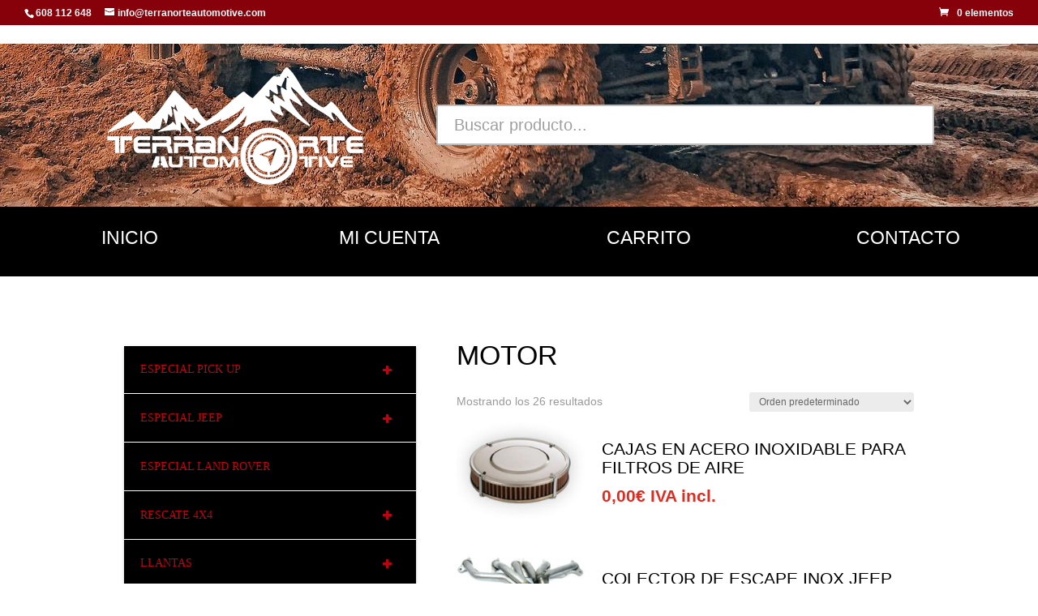

--- FILE ---
content_type: text/html; charset=UTF-8
request_url: https://terranorteautomotive.com/categoria-producto/motor/
body_size: 54109
content:
<!DOCTYPE html><html lang="es"><head><script data-no-optimize="1">var litespeed_docref=sessionStorage.getItem("litespeed_docref");litespeed_docref&&(Object.defineProperty(document,"referrer",{get:function(){return litespeed_docref}}),sessionStorage.removeItem("litespeed_docref"));</script> <meta charset="UTF-8" /><meta http-equiv="X-UA-Compatible" content="IE=edge"><link rel="pingback" href="https://terranorteautomotive.com/xmlrpc.php" /> <script type="litespeed/javascript">document.documentElement.className='js'</script> <title>MOTOR | Terranorte Automotive</title><meta name='robots' content='max-image-preview:large' /><link rel='dns-prefetch' href='//fonts.googleapis.com' /><link rel="alternate" type="application/rss+xml" title="Terranorte Automotive &raquo; Feed" href="https://terranorteautomotive.com/feed/" /><link rel="alternate" type="application/rss+xml" title="Terranorte Automotive &raquo; Feed de los comentarios" href="https://terranorteautomotive.com/comments/feed/" /><link rel="alternate" type="application/rss+xml" title="Terranorte Automotive &raquo; MOTOR Categoría Feed" href="https://terranorteautomotive.com/categoria-producto/motor/feed/" /><meta content="Divi v.4.27.4" name="generator"/><link data-optimized="2" rel="stylesheet" href="https://terranorteautomotive.com/wp-content/litespeed/css/3e90fc9218dbf81d80aa97caf858730f.css?ver=e75d6" /><style id='wp-block-library-theme-inline-css' type='text/css'>.wp-block-audio :where(figcaption){color:#555;font-size:13px;text-align:center}.is-dark-theme .wp-block-audio :where(figcaption){color:#ffffffa6}.wp-block-audio{margin:0 0 1em}.wp-block-code{border:1px solid #ccc;border-radius:4px;font-family:Menlo,Consolas,monaco,monospace;padding:.8em 1em}.wp-block-embed :where(figcaption){color:#555;font-size:13px;text-align:center}.is-dark-theme .wp-block-embed :where(figcaption){color:#ffffffa6}.wp-block-embed{margin:0 0 1em}.blocks-gallery-caption{color:#555;font-size:13px;text-align:center}.is-dark-theme .blocks-gallery-caption{color:#ffffffa6}:root :where(.wp-block-image figcaption){color:#555;font-size:13px;text-align:center}.is-dark-theme :root :where(.wp-block-image figcaption){color:#ffffffa6}.wp-block-image{margin:0 0 1em}.wp-block-pullquote{border-bottom:4px solid;border-top:4px solid;color:currentColor;margin-bottom:1.75em}.wp-block-pullquote cite,.wp-block-pullquote footer,.wp-block-pullquote__citation{color:currentColor;font-size:.8125em;font-style:normal;text-transform:uppercase}.wp-block-quote{border-left:.25em solid;margin:0 0 1.75em;padding-left:1em}.wp-block-quote cite,.wp-block-quote footer{color:currentColor;font-size:.8125em;font-style:normal;position:relative}.wp-block-quote:where(.has-text-align-right){border-left:none;border-right:.25em solid;padding-left:0;padding-right:1em}.wp-block-quote:where(.has-text-align-center){border:none;padding-left:0}.wp-block-quote.is-large,.wp-block-quote.is-style-large,.wp-block-quote:where(.is-style-plain){border:none}.wp-block-search .wp-block-search__label{font-weight:700}.wp-block-search__button{border:1px solid #ccc;padding:.375em .625em}:where(.wp-block-group.has-background){padding:1.25em 2.375em}.wp-block-separator.has-css-opacity{opacity:.4}.wp-block-separator{border:none;border-bottom:2px solid;margin-left:auto;margin-right:auto}.wp-block-separator.has-alpha-channel-opacity{opacity:1}.wp-block-separator:not(.is-style-wide):not(.is-style-dots){width:100px}.wp-block-separator.has-background:not(.is-style-dots){border-bottom:none;height:1px}.wp-block-separator.has-background:not(.is-style-wide):not(.is-style-dots){height:2px}.wp-block-table{margin:0 0 1em}.wp-block-table td,.wp-block-table th{word-break:normal}.wp-block-table :where(figcaption){color:#555;font-size:13px;text-align:center}.is-dark-theme .wp-block-table :where(figcaption){color:#ffffffa6}.wp-block-video :where(figcaption){color:#555;font-size:13px;text-align:center}.is-dark-theme .wp-block-video :where(figcaption){color:#ffffffa6}.wp-block-video{margin:0 0 1em}:root :where(.wp-block-template-part.has-background){margin-bottom:0;margin-top:0;padding:1.25em 2.375em}</style><style id='global-styles-inline-css' type='text/css'>:root{--wp--preset--aspect-ratio--square: 1;--wp--preset--aspect-ratio--4-3: 4/3;--wp--preset--aspect-ratio--3-4: 3/4;--wp--preset--aspect-ratio--3-2: 3/2;--wp--preset--aspect-ratio--2-3: 2/3;--wp--preset--aspect-ratio--16-9: 16/9;--wp--preset--aspect-ratio--9-16: 9/16;--wp--preset--color--black: #000000;--wp--preset--color--cyan-bluish-gray: #abb8c3;--wp--preset--color--white: #ffffff;--wp--preset--color--pale-pink: #f78da7;--wp--preset--color--vivid-red: #cf2e2e;--wp--preset--color--luminous-vivid-orange: #ff6900;--wp--preset--color--luminous-vivid-amber: #fcb900;--wp--preset--color--light-green-cyan: #7bdcb5;--wp--preset--color--vivid-green-cyan: #00d084;--wp--preset--color--pale-cyan-blue: #8ed1fc;--wp--preset--color--vivid-cyan-blue: #0693e3;--wp--preset--color--vivid-purple: #9b51e0;--wp--preset--gradient--vivid-cyan-blue-to-vivid-purple: linear-gradient(135deg,rgba(6,147,227,1) 0%,rgb(155,81,224) 100%);--wp--preset--gradient--light-green-cyan-to-vivid-green-cyan: linear-gradient(135deg,rgb(122,220,180) 0%,rgb(0,208,130) 100%);--wp--preset--gradient--luminous-vivid-amber-to-luminous-vivid-orange: linear-gradient(135deg,rgba(252,185,0,1) 0%,rgba(255,105,0,1) 100%);--wp--preset--gradient--luminous-vivid-orange-to-vivid-red: linear-gradient(135deg,rgba(255,105,0,1) 0%,rgb(207,46,46) 100%);--wp--preset--gradient--very-light-gray-to-cyan-bluish-gray: linear-gradient(135deg,rgb(238,238,238) 0%,rgb(169,184,195) 100%);--wp--preset--gradient--cool-to-warm-spectrum: linear-gradient(135deg,rgb(74,234,220) 0%,rgb(151,120,209) 20%,rgb(207,42,186) 40%,rgb(238,44,130) 60%,rgb(251,105,98) 80%,rgb(254,248,76) 100%);--wp--preset--gradient--blush-light-purple: linear-gradient(135deg,rgb(255,206,236) 0%,rgb(152,150,240) 100%);--wp--preset--gradient--blush-bordeaux: linear-gradient(135deg,rgb(254,205,165) 0%,rgb(254,45,45) 50%,rgb(107,0,62) 100%);--wp--preset--gradient--luminous-dusk: linear-gradient(135deg,rgb(255,203,112) 0%,rgb(199,81,192) 50%,rgb(65,88,208) 100%);--wp--preset--gradient--pale-ocean: linear-gradient(135deg,rgb(255,245,203) 0%,rgb(182,227,212) 50%,rgb(51,167,181) 100%);--wp--preset--gradient--electric-grass: linear-gradient(135deg,rgb(202,248,128) 0%,rgb(113,206,126) 100%);--wp--preset--gradient--midnight: linear-gradient(135deg,rgb(2,3,129) 0%,rgb(40,116,252) 100%);--wp--preset--font-size--small: 13px;--wp--preset--font-size--medium: 20px;--wp--preset--font-size--large: 36px;--wp--preset--font-size--x-large: 42px;--wp--preset--spacing--20: 0.44rem;--wp--preset--spacing--30: 0.67rem;--wp--preset--spacing--40: 1rem;--wp--preset--spacing--50: 1.5rem;--wp--preset--spacing--60: 2.25rem;--wp--preset--spacing--70: 3.38rem;--wp--preset--spacing--80: 5.06rem;--wp--preset--shadow--natural: 6px 6px 9px rgba(0, 0, 0, 0.2);--wp--preset--shadow--deep: 12px 12px 50px rgba(0, 0, 0, 0.4);--wp--preset--shadow--sharp: 6px 6px 0px rgba(0, 0, 0, 0.2);--wp--preset--shadow--outlined: 6px 6px 0px -3px rgba(255, 255, 255, 1), 6px 6px rgba(0, 0, 0, 1);--wp--preset--shadow--crisp: 6px 6px 0px rgba(0, 0, 0, 1);}:root { --wp--style--global--content-size: 823px;--wp--style--global--wide-size: 1080px; }:where(body) { margin: 0; }.wp-site-blocks > .alignleft { float: left; margin-right: 2em; }.wp-site-blocks > .alignright { float: right; margin-left: 2em; }.wp-site-blocks > .aligncenter { justify-content: center; margin-left: auto; margin-right: auto; }:where(.is-layout-flex){gap: 0.5em;}:where(.is-layout-grid){gap: 0.5em;}.is-layout-flow > .alignleft{float: left;margin-inline-start: 0;margin-inline-end: 2em;}.is-layout-flow > .alignright{float: right;margin-inline-start: 2em;margin-inline-end: 0;}.is-layout-flow > .aligncenter{margin-left: auto !important;margin-right: auto !important;}.is-layout-constrained > .alignleft{float: left;margin-inline-start: 0;margin-inline-end: 2em;}.is-layout-constrained > .alignright{float: right;margin-inline-start: 2em;margin-inline-end: 0;}.is-layout-constrained > .aligncenter{margin-left: auto !important;margin-right: auto !important;}.is-layout-constrained > :where(:not(.alignleft):not(.alignright):not(.alignfull)){max-width: var(--wp--style--global--content-size);margin-left: auto !important;margin-right: auto !important;}.is-layout-constrained > .alignwide{max-width: var(--wp--style--global--wide-size);}body .is-layout-flex{display: flex;}.is-layout-flex{flex-wrap: wrap;align-items: center;}.is-layout-flex > :is(*, div){margin: 0;}body .is-layout-grid{display: grid;}.is-layout-grid > :is(*, div){margin: 0;}body{padding-top: 0px;padding-right: 0px;padding-bottom: 0px;padding-left: 0px;}:root :where(.wp-element-button, .wp-block-button__link){background-color: #32373c;border-width: 0;color: #fff;font-family: inherit;font-size: inherit;line-height: inherit;padding: calc(0.667em + 2px) calc(1.333em + 2px);text-decoration: none;}.has-black-color{color: var(--wp--preset--color--black) !important;}.has-cyan-bluish-gray-color{color: var(--wp--preset--color--cyan-bluish-gray) !important;}.has-white-color{color: var(--wp--preset--color--white) !important;}.has-pale-pink-color{color: var(--wp--preset--color--pale-pink) !important;}.has-vivid-red-color{color: var(--wp--preset--color--vivid-red) !important;}.has-luminous-vivid-orange-color{color: var(--wp--preset--color--luminous-vivid-orange) !important;}.has-luminous-vivid-amber-color{color: var(--wp--preset--color--luminous-vivid-amber) !important;}.has-light-green-cyan-color{color: var(--wp--preset--color--light-green-cyan) !important;}.has-vivid-green-cyan-color{color: var(--wp--preset--color--vivid-green-cyan) !important;}.has-pale-cyan-blue-color{color: var(--wp--preset--color--pale-cyan-blue) !important;}.has-vivid-cyan-blue-color{color: var(--wp--preset--color--vivid-cyan-blue) !important;}.has-vivid-purple-color{color: var(--wp--preset--color--vivid-purple) !important;}.has-black-background-color{background-color: var(--wp--preset--color--black) !important;}.has-cyan-bluish-gray-background-color{background-color: var(--wp--preset--color--cyan-bluish-gray) !important;}.has-white-background-color{background-color: var(--wp--preset--color--white) !important;}.has-pale-pink-background-color{background-color: var(--wp--preset--color--pale-pink) !important;}.has-vivid-red-background-color{background-color: var(--wp--preset--color--vivid-red) !important;}.has-luminous-vivid-orange-background-color{background-color: var(--wp--preset--color--luminous-vivid-orange) !important;}.has-luminous-vivid-amber-background-color{background-color: var(--wp--preset--color--luminous-vivid-amber) !important;}.has-light-green-cyan-background-color{background-color: var(--wp--preset--color--light-green-cyan) !important;}.has-vivid-green-cyan-background-color{background-color: var(--wp--preset--color--vivid-green-cyan) !important;}.has-pale-cyan-blue-background-color{background-color: var(--wp--preset--color--pale-cyan-blue) !important;}.has-vivid-cyan-blue-background-color{background-color: var(--wp--preset--color--vivid-cyan-blue) !important;}.has-vivid-purple-background-color{background-color: var(--wp--preset--color--vivid-purple) !important;}.has-black-border-color{border-color: var(--wp--preset--color--black) !important;}.has-cyan-bluish-gray-border-color{border-color: var(--wp--preset--color--cyan-bluish-gray) !important;}.has-white-border-color{border-color: var(--wp--preset--color--white) !important;}.has-pale-pink-border-color{border-color: var(--wp--preset--color--pale-pink) !important;}.has-vivid-red-border-color{border-color: var(--wp--preset--color--vivid-red) !important;}.has-luminous-vivid-orange-border-color{border-color: var(--wp--preset--color--luminous-vivid-orange) !important;}.has-luminous-vivid-amber-border-color{border-color: var(--wp--preset--color--luminous-vivid-amber) !important;}.has-light-green-cyan-border-color{border-color: var(--wp--preset--color--light-green-cyan) !important;}.has-vivid-green-cyan-border-color{border-color: var(--wp--preset--color--vivid-green-cyan) !important;}.has-pale-cyan-blue-border-color{border-color: var(--wp--preset--color--pale-cyan-blue) !important;}.has-vivid-cyan-blue-border-color{border-color: var(--wp--preset--color--vivid-cyan-blue) !important;}.has-vivid-purple-border-color{border-color: var(--wp--preset--color--vivid-purple) !important;}.has-vivid-cyan-blue-to-vivid-purple-gradient-background{background: var(--wp--preset--gradient--vivid-cyan-blue-to-vivid-purple) !important;}.has-light-green-cyan-to-vivid-green-cyan-gradient-background{background: var(--wp--preset--gradient--light-green-cyan-to-vivid-green-cyan) !important;}.has-luminous-vivid-amber-to-luminous-vivid-orange-gradient-background{background: var(--wp--preset--gradient--luminous-vivid-amber-to-luminous-vivid-orange) !important;}.has-luminous-vivid-orange-to-vivid-red-gradient-background{background: var(--wp--preset--gradient--luminous-vivid-orange-to-vivid-red) !important;}.has-very-light-gray-to-cyan-bluish-gray-gradient-background{background: var(--wp--preset--gradient--very-light-gray-to-cyan-bluish-gray) !important;}.has-cool-to-warm-spectrum-gradient-background{background: var(--wp--preset--gradient--cool-to-warm-spectrum) !important;}.has-blush-light-purple-gradient-background{background: var(--wp--preset--gradient--blush-light-purple) !important;}.has-blush-bordeaux-gradient-background{background: var(--wp--preset--gradient--blush-bordeaux) !important;}.has-luminous-dusk-gradient-background{background: var(--wp--preset--gradient--luminous-dusk) !important;}.has-pale-ocean-gradient-background{background: var(--wp--preset--gradient--pale-ocean) !important;}.has-electric-grass-gradient-background{background: var(--wp--preset--gradient--electric-grass) !important;}.has-midnight-gradient-background{background: var(--wp--preset--gradient--midnight) !important;}.has-small-font-size{font-size: var(--wp--preset--font-size--small) !important;}.has-medium-font-size{font-size: var(--wp--preset--font-size--medium) !important;}.has-large-font-size{font-size: var(--wp--preset--font-size--large) !important;}.has-x-large-font-size{font-size: var(--wp--preset--font-size--x-large) !important;}
:where(.wp-block-post-template.is-layout-flex){gap: 1.25em;}:where(.wp-block-post-template.is-layout-grid){gap: 1.25em;}
:where(.wp-block-columns.is-layout-flex){gap: 2em;}:where(.wp-block-columns.is-layout-grid){gap: 2em;}
:root :where(.wp-block-pullquote){font-size: 1.5em;line-height: 1.6;}</style><style id='woocommerce-inline-inline-css' type='text/css'>.woocommerce form .form-row .required { visibility: visible; }</style><style id='wpb-wcs-main-inline-css' type='text/css'>.wpb-woo-cat-items .wpb-woo-cat-item a.btn:hover,
			.wpb-woo-cat-items.owl-theme .owl-nav [class*=owl-]:hover,
			.wpb-woo-cat-items.owl-theme .owl-dots .owl-dot.active span, .wpb-woo-cat-items.owl-theme .owl-dots .owl-dot:hover span {
				background: #39a1f4;
			}
			.wpb-woo-cat-items.wpb-wcs-content-type-plain_text .wpb-woo-cat-item a:hover,
			.wpb-woo-cat-items .wpb-woo-cat-item a:hover {
				color: #39a1f4;
			}

			.wpb-woo-cat-items .wpb-woo-cat-item a.btn,
			.wpb-woo-cat-items.owl-theme .owl-nav [class*=owl-] {
				background: #2196F3;
			}

			.wpb-woo-cat-items .wpb-woo-cat-item {
				background: #ededed;
			}</style><style id='ywctm-frontend-inline-css' type='text/css'>.widget.woocommerce.widget_shopping_cart{display: none !important}</style><style id='divi-style-inline-inline-css' type='text/css'>/*!
Theme Name: Divi
Theme URI: http://www.elegantthemes.com/gallery/divi/
Version: 4.27.4
Description: Smart. Flexible. Beautiful. Divi is the most powerful theme in our collection.
Author: Elegant Themes
Author URI: http://www.elegantthemes.com
License: GNU General Public License v2
License URI: http://www.gnu.org/licenses/gpl-2.0.html
*/

a,abbr,acronym,address,applet,b,big,blockquote,body,center,cite,code,dd,del,dfn,div,dl,dt,em,fieldset,font,form,h1,h2,h3,h4,h5,h6,html,i,iframe,img,ins,kbd,label,legend,li,object,ol,p,pre,q,s,samp,small,span,strike,strong,sub,sup,tt,u,ul,var{margin:0;padding:0;border:0;outline:0;font-size:100%;-ms-text-size-adjust:100%;-webkit-text-size-adjust:100%;vertical-align:baseline;background:transparent}body{line-height:1}ol,ul{list-style:none}blockquote,q{quotes:none}blockquote:after,blockquote:before,q:after,q:before{content:"";content:none}blockquote{margin:20px 0 30px;border-left:5px solid;padding-left:20px}:focus{outline:0}del{text-decoration:line-through}pre{overflow:auto;padding:10px}figure{margin:0}table{border-collapse:collapse;border-spacing:0}article,aside,footer,header,hgroup,nav,section{display:block}body{font-family:Open Sans,Arial,sans-serif;font-size:14px;color:#666;background-color:#fff;line-height:1.7em;font-weight:500;-webkit-font-smoothing:antialiased;-moz-osx-font-smoothing:grayscale}body.page-template-page-template-blank-php #page-container{padding-top:0!important}body.et_cover_background{background-size:cover!important;background-position:top!important;background-repeat:no-repeat!important;background-attachment:fixed}a{color:#2ea3f2}a,a:hover{text-decoration:none}p{padding-bottom:1em}p:not(.has-background):last-of-type{padding-bottom:0}p.et_normal_padding{padding-bottom:1em}strong{font-weight:700}cite,em,i{font-style:italic}code,pre{font-family:Courier New,monospace;margin-bottom:10px}ins{text-decoration:none}sub,sup{height:0;line-height:1;position:relative;vertical-align:baseline}sup{bottom:.8em}sub{top:.3em}dl{margin:0 0 1.5em}dl dt{font-weight:700}dd{margin-left:1.5em}blockquote p{padding-bottom:0}embed,iframe,object,video{max-width:100%}h1,h2,h3,h4,h5,h6{color:#333;padding-bottom:10px;line-height:1em;font-weight:500}h1 a,h2 a,h3 a,h4 a,h5 a,h6 a{color:inherit}h1{font-size:30px}h2{font-size:26px}h3{font-size:22px}h4{font-size:18px}h5{font-size:16px}h6{font-size:14px}input{-webkit-appearance:none}input[type=checkbox]{-webkit-appearance:checkbox}input[type=radio]{-webkit-appearance:radio}input.text,input.title,input[type=email],input[type=password],input[type=tel],input[type=text],select,textarea{background-color:#fff;border:1px solid #bbb;padding:2px;color:#4e4e4e}input.text:focus,input.title:focus,input[type=text]:focus,select:focus,textarea:focus{border-color:#2d3940;color:#3e3e3e}input.text,input.title,input[type=text],select,textarea{margin:0}textarea{padding:4px}button,input,select,textarea{font-family:inherit}img{max-width:100%;height:auto}.clearfix:after{visibility:hidden;display:block;font-size:0;content:" ";clear:both;height:0}.clear{clear:both}br.clear{margin:0;padding:0}.pagination{clear:both}#et_search_icon:hover,.et-social-icon a:hover,.et_password_protected_form .et_submit_button,.form-submit .et_pb_buttontton.alt.disabled,.nav-single a,.posted_in a{color:#2ea3f2}.et-search-form,blockquote{border-color:#2ea3f2}#main-content{background-color:#fff}.container{width:80%;max-width:1080px;margin:auto;position:relative}body:not(.et-tb) #main-content .container,body:not(.et-tb-has-header) #main-content .container{padding-top:58px}.et_full_width_page #main-content .container:before{display:none}.main_title{margin-bottom:20px}.et_password_protected_form .et_submit_button:hover,.form-submit .et_pb_button:hover{background:rgba(0,0,0,.05)}.et_button_icon_visible .et_pb_button{padding-right:2em;padding-left:.7em}.et_button_icon_visible .et_pb_button:after{opacity:1;margin-left:0}.et_button_left .et_pb_button:hover:after{left:.15em}.et_button_left .et_pb_button:after{margin-left:0;left:1em}.et_button_icon_visible.et_button_left .et_pb_button,.et_button_left .et_pb_button:hover,.et_button_left .et_pb_module .et_pb_button:hover{padding-left:2em;padding-right:.7em}.et_button_icon_visible.et_button_left .et_pb_button:after,.et_button_left .et_pb_button:hover:after{left:.15em}.et_password_protected_form .et_submit_button:hover,.form-submit .et_pb_button:hover{padding:.3em 1em}.et_button_no_icon .et_pb_button:after{display:none}.et_button_no_icon.et_button_icon_visible.et_button_left .et_pb_button,.et_button_no_icon.et_button_left .et_pb_button:hover,.et_button_no_icon .et_pb_button,.et_button_no_icon .et_pb_button:hover{padding:.3em 1em!important}.et_button_custom_icon .et_pb_button:after{line-height:1.7em}.et_button_custom_icon.et_button_icon_visible .et_pb_button:after,.et_button_custom_icon .et_pb_button:hover:after{margin-left:.3em}#left-area .post_format-post-format-gallery .wp-block-gallery:first-of-type{padding:0;margin-bottom:-16px}.entry-content table:not(.variations){border:1px solid #eee;margin:0 0 15px;text-align:left;width:100%}.entry-content thead th,.entry-content tr th{color:#555;font-weight:700;padding:9px 24px}.entry-content tr td{border-top:1px solid #eee;padding:6px 24px}#left-area ul,.entry-content ul,.et-l--body ul,.et-l--footer ul,.et-l--header ul{list-style-type:disc;padding:0 0 23px 1em;line-height:26px}#left-area ol,.entry-content ol,.et-l--body ol,.et-l--footer ol,.et-l--header ol{list-style-type:decimal;list-style-position:inside;padding:0 0 23px;line-height:26px}#left-area ul li ul,.entry-content ul li ol{padding:2px 0 2px 20px}#left-area ol li ul,.entry-content ol li ol,.et-l--body ol li ol,.et-l--footer ol li ol,.et-l--header ol li ol{padding:2px 0 2px 35px}#left-area ul.wp-block-gallery{display:-webkit-box;display:-ms-flexbox;display:flex;-ms-flex-wrap:wrap;flex-wrap:wrap;list-style-type:none;padding:0}#left-area ul.products{padding:0!important;line-height:1.7!important;list-style:none!important}.gallery-item a{display:block}.gallery-caption,.gallery-item a{width:90%}#wpadminbar{z-index:100001}#left-area .post-meta{font-size:14px;padding-bottom:15px}#left-area .post-meta a{text-decoration:none;color:#666}#left-area .et_featured_image{padding-bottom:7px}.single .post{padding-bottom:25px}body.single .et_audio_content{margin-bottom:-6px}.nav-single a{text-decoration:none;color:#2ea3f2;font-size:14px;font-weight:400}.nav-previous{float:left}.nav-next{float:right}.et_password_protected_form p input{background-color:#eee;border:none!important;width:100%!important;border-radius:0!important;font-size:14px;color:#999!important;padding:16px!important;-webkit-box-sizing:border-box;box-sizing:border-box}.et_password_protected_form label{display:none}.et_password_protected_form .et_submit_button{font-family:inherit;display:block;float:right;margin:8px auto 0;cursor:pointer}.post-password-required p.nocomments.container{max-width:100%}.post-password-required p.nocomments.container:before{display:none}.aligncenter,div.post .new-post .aligncenter{display:block;margin-left:auto;margin-right:auto}.wp-caption{border:1px solid #ddd;text-align:center;background-color:#f3f3f3;margin-bottom:10px;max-width:96%;padding:8px}.wp-caption.alignleft{margin:0 30px 20px 0}.wp-caption.alignright{margin:0 0 20px 30px}.wp-caption img{margin:0;padding:0;border:0}.wp-caption p.wp-caption-text{font-size:12px;padding:0 4px 5px;margin:0}.alignright{float:right}.alignleft{float:left}img.alignleft{display:inline;float:left;margin-right:15px}img.alignright{display:inline;float:right;margin-left:15px}.page.et_pb_pagebuilder_layout #main-content{background-color:transparent}body #main-content .et_builder_inner_content>h1,body #main-content .et_builder_inner_content>h2,body #main-content .et_builder_inner_content>h3,body #main-content .et_builder_inner_content>h4,body #main-content .et_builder_inner_content>h5,body #main-content .et_builder_inner_content>h6{line-height:1.4em}body #main-content .et_builder_inner_content>p{line-height:1.7em}.wp-block-pullquote{margin:20px 0 30px}.wp-block-pullquote.has-background blockquote{border-left:none}.wp-block-group.has-background{padding:1.5em 1.5em .5em}@media (min-width:981px){#left-area{width:79.125%;padding-bottom:23px}#main-content .container:before{content:"";position:absolute;top:0;height:100%;width:1px;background-color:#e2e2e2}.et_full_width_page #left-area,.et_no_sidebar #left-area{float:none;width:100%!important}.et_full_width_page #left-area{padding-bottom:0}.et_no_sidebar #main-content .container:before{display:none}}@media (max-width:980px){#page-container{padding-top:80px}.et-tb #page-container,.et-tb-has-header #page-container{padding-top:0!important}#left-area,#sidebar{width:100%!important}#main-content .container:before{display:none!important}.et_full_width_page .et_gallery_item:nth-child(4n+1){clear:none}}@media print{#page-container{padding-top:0!important}}#wp-admin-bar-et-use-visual-builder a:before{font-family:ETmodules!important;content:"\e625";font-size:30px!important;width:28px;margin-top:-3px;color:#974df3!important}#wp-admin-bar-et-use-visual-builder:hover a:before{color:#fff!important}#wp-admin-bar-et-use-visual-builder:hover a,#wp-admin-bar-et-use-visual-builder a:hover{transition:background-color .5s ease;-webkit-transition:background-color .5s ease;-moz-transition:background-color .5s ease;background-color:#7e3bd0!important;color:#fff!important}* html .clearfix,:first-child+html .clearfix{zoom:1}.iphone .et_pb_section_video_bg video::-webkit-media-controls-start-playback-button{display:none!important;-webkit-appearance:none}.et_mobile_device .et_pb_section_parallax .et_pb_parallax_css{background-attachment:scroll}.et-social-facebook a.icon:before{content:"\e093"}.et-social-twitter a.icon:before{content:"\e094"}.et-social-google-plus a.icon:before{content:"\e096"}.et-social-instagram a.icon:before{content:"\e09a"}.et-social-rss a.icon:before{content:"\e09e"}.ai1ec-single-event:after{content:" ";display:table;clear:both}.evcal_event_details .evcal_evdata_cell .eventon_details_shading_bot.eventon_details_shading_bot{z-index:3}.wp-block-divi-layout{margin-bottom:1em}*{-webkit-box-sizing:border-box;box-sizing:border-box}#et-info-email:before,#et-info-phone:before,#et_search_icon:before,.comment-reply-link:after,.et-cart-info span:before,.et-pb-arrow-next:before,.et-pb-arrow-prev:before,.et-social-icon a:before,.et_audio_container .mejs-playpause-button button:before,.et_audio_container .mejs-volume-button button:before,.et_overlay:before,.et_password_protected_form .et_submit_button:after,.et_pb_button:after,.et_pb_contact_reset:after,.et_pb_contact_submit:after,.et_pb_font_icon:before,.et_pb_newsletter_button:after,.et_pb_pricing_table_button:after,.et_pb_promo_button:after,.et_pb_testimonial:before,.et_pb_toggle_title:before,.form-submit .et_pb_button:after,.mobile_menu_bar:before,a.et_pb_more_button:after{font-family:ETmodules!important;speak:none;font-style:normal;font-weight:400;-webkit-font-feature-settings:normal;font-feature-settings:normal;font-variant:normal;text-transform:none;line-height:1;-webkit-font-smoothing:antialiased;-moz-osx-font-smoothing:grayscale;text-shadow:0 0;direction:ltr}.et-pb-icon,.et_pb_custom_button_icon.et_pb_button:after,.et_pb_login .et_pb_custom_button_icon.et_pb_button:after,.et_pb_woo_custom_button_icon .button.et_pb_custom_button_icon.et_pb_button:after,.et_pb_woo_custom_button_icon .button.et_pb_custom_button_icon.et_pb_button:hover:after{content:attr(data-icon)}.et-pb-icon{font-family:ETmodules;speak:none;font-weight:400;-webkit-font-feature-settings:normal;font-feature-settings:normal;font-variant:normal;text-transform:none;line-height:1;-webkit-font-smoothing:antialiased;font-size:96px;font-style:normal;display:inline-block;-webkit-box-sizing:border-box;box-sizing:border-box;direction:ltr}#et-ajax-saving{display:none;-webkit-transition:background .3s,-webkit-box-shadow .3s;transition:background .3s,-webkit-box-shadow .3s;transition:background .3s,box-shadow .3s;transition:background .3s,box-shadow .3s,-webkit-box-shadow .3s;-webkit-box-shadow:rgba(0,139,219,.247059) 0 0 60px;box-shadow:0 0 60px rgba(0,139,219,.247059);position:fixed;top:50%;left:50%;width:50px;height:50px;background:#fff;border-radius:50px;margin:-25px 0 0 -25px;z-index:999999;text-align:center}#et-ajax-saving img{margin:9px}.et-safe-mode-indicator,.et-safe-mode-indicator:focus,.et-safe-mode-indicator:hover{-webkit-box-shadow:0 5px 10px rgba(41,196,169,.15);box-shadow:0 5px 10px rgba(41,196,169,.15);background:#29c4a9;color:#fff;font-size:14px;font-weight:600;padding:12px;line-height:16px;border-radius:3px;position:fixed;bottom:30px;right:30px;z-index:999999;text-decoration:none;font-family:Open Sans,sans-serif;-webkit-font-smoothing:antialiased;-moz-osx-font-smoothing:grayscale}.et_pb_button{font-size:20px;font-weight:500;padding:.3em 1em;line-height:1.7em!important;background-color:transparent;background-size:cover;background-position:50%;background-repeat:no-repeat;border:2px solid;border-radius:3px;-webkit-transition-duration:.2s;transition-duration:.2s;-webkit-transition-property:all!important;transition-property:all!important}.et_pb_button,.et_pb_button_inner{position:relative}.et_pb_button:hover,.et_pb_module .et_pb_button:hover{border:2px solid transparent;padding:.3em 2em .3em .7em}.et_pb_button:hover{background-color:hsla(0,0%,100%,.2)}.et_pb_bg_layout_light.et_pb_button:hover,.et_pb_bg_layout_light .et_pb_button:hover{background-color:rgba(0,0,0,.05)}.et_pb_button:after,.et_pb_button:before{font-size:32px;line-height:1em;content:"\35";opacity:0;position:absolute;margin-left:-1em;-webkit-transition:all .2s;transition:all .2s;text-transform:none;-webkit-font-feature-settings:"kern" off;font-feature-settings:"kern" off;font-variant:none;font-style:normal;font-weight:400;text-shadow:none}.et_pb_button.et_hover_enabled:hover:after,.et_pb_button.et_pb_hovered:hover:after{-webkit-transition:none!important;transition:none!important}.et_pb_button:before{display:none}.et_pb_button:hover:after{opacity:1;margin-left:0}.et-db #et-boc .et-l h1 a,.et-db #et-boc .et-l h2 a,.et-db #et-boc .et-l h3 a,.et-db #et-boc .et-l h4 a,.et-db #et-boc .et-l h5 a,.et-db #et-boc .et-l h6 a{color:inherit}.et-db #et-boc .et-l.et-l--header .et_builder_inner_content{z-index:2}.et-db #et-boc .et-l *{-webkit-box-sizing:border-box;box-sizing:border-box}.et-db #et-boc .et-l #et-info-email:before,.et-db #et-boc .et-l #et-info-phone:before,.et-db #et-boc .et-l #et_search_icon:before,.et-db #et-boc .et-l .comment-reply-link:after,.et-db #et-boc .et-l .et-cart-info span:before,.et-db #et-boc .et-l .et-pb-arrow-next:before,.et-db #et-boc .et-l .et-pb-arrow-prev:before,.et-db #et-boc .et-l .et-social-icon a:before,.et-db #et-boc .et-l .et_audio_container .mejs-playpause-button button:before,.et-db #et-boc .et-l .et_audio_container .mejs-volume-button button:before,.et-db #et-boc .et-l .et_overlay:before,.et-db #et-boc .et-l .et_password_protected_form .et_submit_button:after,.et-db #et-boc .et-l .et_pb_button:after,.et-db #et-boc .et-l .et_pb_contact_reset:after,.et-db #et-boc .et-l .et_pb_contact_submit:after,.et-db #et-boc .et-l .et_pb_font_icon:before,.et-db #et-boc .et-l .et_pb_newsletter_button:after,.et-db #et-boc .et-l .et_pb_pricing_table_button:after,.et-db #et-boc .et-l .et_pb_promo_button:after,.et-db #et-boc .et-l .et_pb_testimonial:before,.et-db #et-boc .et-l .et_pb_toggle_title:before,.et-db #et-boc .et-l .form-submit .et_pb_button:after,.et-db #et-boc .et-l .mobile_menu_bar:before,.et-db #et-boc .et-l a.et_pb_more_button:after{font-family:ETmodules!important;speak:none;font-style:normal;font-weight:400;-webkit-font-feature-settings:normal;font-feature-settings:normal;font-variant:normal;text-transform:none;line-height:1;-webkit-font-smoothing:antialiased;-moz-osx-font-smoothing:grayscale;text-shadow:0 0;direction:ltr}.et-db #et-boc .et-l .et_pb_custom_button_icon.et_pb_button:after,.et-db #et-boc .et-l .et_pb_login .et_pb_custom_button_icon.et_pb_button:after,.et-db #et-boc .et-l .et_pb_woo_custom_button_icon .button.et_pb_custom_button_icon.et_pb_button:after,.et-db #et-boc .et-l .et_pb_woo_custom_button_icon .button.et_pb_custom_button_icon.et_pb_button:hover:after{content:attr(data-icon)}.et-db #et-boc .et-l .et-pb-icon{font-family:ETmodules;content:attr(data-icon);speak:none;font-weight:400;-webkit-font-feature-settings:normal;font-feature-settings:normal;font-variant:normal;text-transform:none;line-height:1;-webkit-font-smoothing:antialiased;font-size:96px;font-style:normal;display:inline-block;-webkit-box-sizing:border-box;box-sizing:border-box;direction:ltr}.et-db #et-boc .et-l #et-ajax-saving{display:none;-webkit-transition:background .3s,-webkit-box-shadow .3s;transition:background .3s,-webkit-box-shadow .3s;transition:background .3s,box-shadow .3s;transition:background .3s,box-shadow .3s,-webkit-box-shadow .3s;-webkit-box-shadow:rgba(0,139,219,.247059) 0 0 60px;box-shadow:0 0 60px rgba(0,139,219,.247059);position:fixed;top:50%;left:50%;width:50px;height:50px;background:#fff;border-radius:50px;margin:-25px 0 0 -25px;z-index:999999;text-align:center}.et-db #et-boc .et-l #et-ajax-saving img{margin:9px}.et-db #et-boc .et-l .et-safe-mode-indicator,.et-db #et-boc .et-l .et-safe-mode-indicator:focus,.et-db #et-boc .et-l .et-safe-mode-indicator:hover{-webkit-box-shadow:0 5px 10px rgba(41,196,169,.15);box-shadow:0 5px 10px rgba(41,196,169,.15);background:#29c4a9;color:#fff;font-size:14px;font-weight:600;padding:12px;line-height:16px;border-radius:3px;position:fixed;bottom:30px;right:30px;z-index:999999;text-decoration:none;font-family:Open Sans,sans-serif;-webkit-font-smoothing:antialiased;-moz-osx-font-smoothing:grayscale}.et-db #et-boc .et-l .et_pb_button{font-size:20px;font-weight:500;padding:.3em 1em;line-height:1.7em!important;background-color:transparent;background-size:cover;background-position:50%;background-repeat:no-repeat;position:relative;border:2px solid;border-radius:3px;-webkit-transition-duration:.2s;transition-duration:.2s;-webkit-transition-property:all!important;transition-property:all!important}.et-db #et-boc .et-l .et_pb_button_inner{position:relative}.et-db #et-boc .et-l .et_pb_button:hover,.et-db #et-boc .et-l .et_pb_module .et_pb_button:hover{border:2px solid transparent;padding:.3em 2em .3em .7em}.et-db #et-boc .et-l .et_pb_button:hover{background-color:hsla(0,0%,100%,.2)}.et-db #et-boc .et-l .et_pb_bg_layout_light.et_pb_button:hover,.et-db #et-boc .et-l .et_pb_bg_layout_light .et_pb_button:hover{background-color:rgba(0,0,0,.05)}.et-db #et-boc .et-l .et_pb_button:after,.et-db #et-boc .et-l .et_pb_button:before{font-size:32px;line-height:1em;content:"\35";opacity:0;position:absolute;margin-left:-1em;-webkit-transition:all .2s;transition:all .2s;text-transform:none;-webkit-font-feature-settings:"kern" off;font-feature-settings:"kern" off;font-variant:none;font-style:normal;font-weight:400;text-shadow:none}.et-db #et-boc .et-l .et_pb_button.et_hover_enabled:hover:after,.et-db #et-boc .et-l .et_pb_button.et_pb_hovered:hover:after{-webkit-transition:none!important;transition:none!important}.et-db #et-boc .et-l .et_pb_button:before{display:none}.et-db #et-boc .et-l .et_pb_button:hover:after{opacity:1;margin-left:0}.et-db #et-boc .et-l .et_pb_column_1_3 h1,.et-db #et-boc .et-l .et_pb_column_1_4 h1,.et-db #et-boc .et-l .et_pb_column_1_5 h1,.et-db #et-boc .et-l .et_pb_column_1_6 h1,.et-db #et-boc .et-l .et_pb_column_2_5 h1{font-size:26px}.et-db #et-boc .et-l .et_pb_column_1_3 h2,.et-db #et-boc .et-l .et_pb_column_1_4 h2,.et-db #et-boc .et-l .et_pb_column_1_5 h2,.et-db #et-boc .et-l .et_pb_column_1_6 h2,.et-db #et-boc .et-l .et_pb_column_2_5 h2{font-size:23px}.et-db #et-boc .et-l .et_pb_column_1_3 h3,.et-db #et-boc .et-l .et_pb_column_1_4 h3,.et-db #et-boc .et-l .et_pb_column_1_5 h3,.et-db #et-boc .et-l .et_pb_column_1_6 h3,.et-db #et-boc .et-l .et_pb_column_2_5 h3{font-size:20px}.et-db #et-boc .et-l .et_pb_column_1_3 h4,.et-db #et-boc .et-l .et_pb_column_1_4 h4,.et-db #et-boc .et-l .et_pb_column_1_5 h4,.et-db #et-boc .et-l .et_pb_column_1_6 h4,.et-db #et-boc .et-l .et_pb_column_2_5 h4{font-size:18px}.et-db #et-boc .et-l .et_pb_column_1_3 h5,.et-db #et-boc .et-l .et_pb_column_1_4 h5,.et-db #et-boc .et-l .et_pb_column_1_5 h5,.et-db #et-boc .et-l .et_pb_column_1_6 h5,.et-db #et-boc .et-l .et_pb_column_2_5 h5{font-size:16px}.et-db #et-boc .et-l .et_pb_column_1_3 h6,.et-db #et-boc .et-l .et_pb_column_1_4 h6,.et-db #et-boc .et-l .et_pb_column_1_5 h6,.et-db #et-boc .et-l .et_pb_column_1_6 h6,.et-db #et-boc .et-l .et_pb_column_2_5 h6{font-size:15px}.et-db #et-boc .et-l .et_pb_bg_layout_dark,.et-db #et-boc .et-l .et_pb_bg_layout_dark h1,.et-db #et-boc .et-l .et_pb_bg_layout_dark h2,.et-db #et-boc .et-l .et_pb_bg_layout_dark h3,.et-db #et-boc .et-l .et_pb_bg_layout_dark h4,.et-db #et-boc .et-l .et_pb_bg_layout_dark h5,.et-db #et-boc .et-l .et_pb_bg_layout_dark h6{color:#fff!important}.et-db #et-boc .et-l .et_pb_module.et_pb_text_align_left{text-align:left}.et-db #et-boc .et-l .et_pb_module.et_pb_text_align_center{text-align:center}.et-db #et-boc .et-l .et_pb_module.et_pb_text_align_right{text-align:right}.et-db #et-boc .et-l .et_pb_module.et_pb_text_align_justified{text-align:justify}.et-db #et-boc .et-l .clearfix:after{visibility:hidden;display:block;font-size:0;content:" ";clear:both;height:0}.et-db #et-boc .et-l .et_pb_bg_layout_light .et_pb_more_button{color:#2ea3f2}.et-db #et-boc .et-l .et_builder_inner_content{position:relative;z-index:1}header .et-db #et-boc .et-l .et_builder_inner_content{z-index:2}.et-db #et-boc .et-l .et_pb_css_mix_blend_mode_passthrough{mix-blend-mode:unset!important}.et-db #et-boc .et-l .et_pb_image_container{margin:-20px -20px 29px}.et-db #et-boc .et-l .et_pb_module_inner{position:relative}.et-db #et-boc .et-l .et_hover_enabled_preview{z-index:2}.et-db #et-boc .et-l .et_hover_enabled:hover{position:relative;z-index:2}.et-db #et-boc .et-l .et_pb_all_tabs,.et-db #et-boc .et-l .et_pb_module,.et-db #et-boc .et-l .et_pb_posts_nav a,.et-db #et-boc .et-l .et_pb_tab,.et-db #et-boc .et-l .et_pb_with_background{position:relative;background-size:cover;background-position:50%;background-repeat:no-repeat}.et-db #et-boc .et-l .et_pb_background_mask,.et-db #et-boc .et-l .et_pb_background_pattern{bottom:0;left:0;position:absolute;right:0;top:0}.et-db #et-boc .et-l .et_pb_background_mask{background-size:calc(100% + 2px) calc(100% + 2px);background-repeat:no-repeat;background-position:50%;overflow:hidden}.et-db #et-boc .et-l .et_pb_background_pattern{background-position:0 0;background-repeat:repeat}.et-db #et-boc .et-l .et_pb_with_border{position:relative;border:0 solid #333}.et-db #et-boc .et-l .post-password-required .et_pb_row{padding:0;width:100%}.et-db #et-boc .et-l .post-password-required .et_password_protected_form{min-height:0}body.et_pb_pagebuilder_layout.et_pb_show_title .et-db #et-boc .et-l .post-password-required .et_password_protected_form h1,body:not(.et_pb_pagebuilder_layout) .et-db #et-boc .et-l .post-password-required .et_password_protected_form h1{display:none}.et-db #et-boc .et-l .et_pb_no_bg{padding:0!important}.et-db #et-boc .et-l .et_overlay.et_pb_inline_icon:before,.et-db #et-boc .et-l .et_pb_inline_icon:before{content:attr(data-icon)}.et-db #et-boc .et-l .et_pb_more_button{color:inherit;text-shadow:none;text-decoration:none;display:inline-block;margin-top:20px}.et-db #et-boc .et-l .et_parallax_bg_wrap{overflow:hidden;position:absolute;top:0;right:0;bottom:0;left:0}.et-db #et-boc .et-l .et_parallax_bg{background-repeat:no-repeat;background-position:top;background-size:cover;position:absolute;bottom:0;left:0;width:100%;height:100%;display:block}.et-db #et-boc .et-l .et_parallax_bg.et_parallax_bg__hover,.et-db #et-boc .et-l .et_parallax_bg.et_parallax_bg_phone,.et-db #et-boc .et-l .et_parallax_bg.et_parallax_bg_tablet,.et-db #et-boc .et-l .et_parallax_gradient.et_parallax_gradient__hover,.et-db #et-boc .et-l .et_parallax_gradient.et_parallax_gradient_phone,.et-db #et-boc .et-l .et_parallax_gradient.et_parallax_gradient_tablet,.et-db #et-boc .et-l .et_pb_section_parallax_hover:hover .et_parallax_bg:not(.et_parallax_bg__hover),.et-db #et-boc .et-l .et_pb_section_parallax_hover:hover .et_parallax_gradient:not(.et_parallax_gradient__hover){display:none}.et-db #et-boc .et-l .et_pb_section_parallax_hover:hover .et_parallax_bg.et_parallax_bg__hover,.et-db #et-boc .et-l .et_pb_section_parallax_hover:hover .et_parallax_gradient.et_parallax_gradient__hover{display:block}.et-db #et-boc .et-l .et_parallax_gradient{bottom:0;display:block;left:0;position:absolute;right:0;top:0}.et-db #et-boc .et-l .et_pb_module.et_pb_section_parallax,.et-db #et-boc .et-l .et_pb_posts_nav a.et_pb_section_parallax,.et-db #et-boc .et-l .et_pb_tab.et_pb_section_parallax{position:relative}.et-db #et-boc .et-l .et_pb_section_parallax .et_pb_parallax_css,.et-db #et-boc .et-l .et_pb_slides .et_parallax_bg.et_pb_parallax_css{background-attachment:fixed}.et-db #et-boc .et-l body.et-bfb .et_pb_section_parallax .et_pb_parallax_css,.et-db #et-boc .et-l body.et-bfb .et_pb_slides .et_parallax_bg.et_pb_parallax_css{background-attachment:scroll;bottom:auto}.et-db #et-boc .et-l .et_pb_section_parallax.et_pb_column .et_pb_module,.et-db #et-boc .et-l .et_pb_section_parallax.et_pb_row .et_pb_column,.et-db #et-boc .et-l .et_pb_section_parallax.et_pb_row .et_pb_module{z-index:9;position:relative}.et-db #et-boc .et-l .et_pb_more_button:hover:after{opacity:1;margin-left:0}.et-db #et-boc .et-l .et_pb_preload .et_pb_section_video_bg,.et-db #et-boc .et-l .et_pb_preload>div{visibility:hidden}.et-db #et-boc .et-l .et_pb_preload,.et-db #et-boc .et-l .et_pb_section.et_pb_section_video.et_pb_preload{position:relative;background:#464646!important}.et-db #et-boc .et-l .et_pb_preload:before{content:"";position:absolute;top:50%;left:50%;background:url(https://terranorteautomotive.com/wp-content/themes/Divi/includes/builder/styles/images/preloader.gif) no-repeat;border-radius:32px;width:32px;height:32px;margin:-16px 0 0 -16px}.et-db #et-boc .et-l .box-shadow-overlay{position:absolute;top:0;left:0;width:100%;height:100%;z-index:10;pointer-events:none}.et-db #et-boc .et-l .et_pb_section>.box-shadow-overlay~.et_pb_row{z-index:11}.et-db #et-boc .et-l body.safari .section_has_divider{will-change:transform}.et-db #et-boc .et-l .et_pb_row>.box-shadow-overlay{z-index:8}.et-db #et-boc .et-l .has-box-shadow-overlay{position:relative}.et-db #et-boc .et-l .et_clickable{cursor:pointer}.et-db #et-boc .et-l .screen-reader-text{border:0;clip:rect(1px,1px,1px,1px);-webkit-clip-path:inset(50%);clip-path:inset(50%);height:1px;margin:-1px;overflow:hidden;padding:0;position:absolute!important;width:1px;word-wrap:normal!important}.et-db #et-boc .et-l .et_multi_view_hidden,.et-db #et-boc .et-l .et_multi_view_hidden_image{display:none!important}@keyframes multi-view-image-fade{0%{opacity:0}10%{opacity:.1}20%{opacity:.2}30%{opacity:.3}40%{opacity:.4}50%{opacity:.5}60%{opacity:.6}70%{opacity:.7}80%{opacity:.8}90%{opacity:.9}to{opacity:1}}.et-db #et-boc .et-l .et_multi_view_image__loading{visibility:hidden}.et-db #et-boc .et-l .et_multi_view_image__loaded{-webkit-animation:multi-view-image-fade .5s;animation:multi-view-image-fade .5s}.et-db #et-boc .et-l #et-pb-motion-effects-offset-tracker{visibility:hidden!important;opacity:0;position:absolute;top:0;left:0}.et-db #et-boc .et-l .et-pb-before-scroll-animation{opacity:0}.et-db #et-boc .et-l header.et-l.et-l--header:after{clear:both;display:block;content:""}.et-db #et-boc .et-l .et_pb_module{-webkit-animation-timing-function:linear;animation-timing-function:linear;-webkit-animation-duration:.2s;animation-duration:.2s}@-webkit-keyframes fadeBottom{0%{opacity:0;-webkit-transform:translateY(10%);transform:translateY(10%)}to{opacity:1;-webkit-transform:translateY(0);transform:translateY(0)}}@keyframes fadeBottom{0%{opacity:0;-webkit-transform:translateY(10%);transform:translateY(10%)}to{opacity:1;-webkit-transform:translateY(0);transform:translateY(0)}}@-webkit-keyframes fadeLeft{0%{opacity:0;-webkit-transform:translateX(-10%);transform:translateX(-10%)}to{opacity:1;-webkit-transform:translateX(0);transform:translateX(0)}}@keyframes fadeLeft{0%{opacity:0;-webkit-transform:translateX(-10%);transform:translateX(-10%)}to{opacity:1;-webkit-transform:translateX(0);transform:translateX(0)}}@-webkit-keyframes fadeRight{0%{opacity:0;-webkit-transform:translateX(10%);transform:translateX(10%)}to{opacity:1;-webkit-transform:translateX(0);transform:translateX(0)}}@keyframes fadeRight{0%{opacity:0;-webkit-transform:translateX(10%);transform:translateX(10%)}to{opacity:1;-webkit-transform:translateX(0);transform:translateX(0)}}@-webkit-keyframes fadeTop{0%{opacity:0;-webkit-transform:translateY(-10%);transform:translateY(-10%)}to{opacity:1;-webkit-transform:translateX(0);transform:translateX(0)}}@keyframes fadeTop{0%{opacity:0;-webkit-transform:translateY(-10%);transform:translateY(-10%)}to{opacity:1;-webkit-transform:translateX(0);transform:translateX(0)}}@-webkit-keyframes fadeIn{0%{opacity:0}to{opacity:1}}@keyframes fadeIn{0%{opacity:0}to{opacity:1}}.et-db #et-boc .et-l .et-waypoint:not(.et_pb_counters){opacity:0}@media (min-width:981px){.et-db #et-boc .et-l .et_pb_section.et_section_specialty div.et_pb_row .et_pb_column .et_pb_column .et_pb_module.et-last-child,.et-db #et-boc .et-l .et_pb_section.et_section_specialty div.et_pb_row .et_pb_column .et_pb_column .et_pb_module:last-child,.et-db #et-boc .et-l .et_pb_section.et_section_specialty div.et_pb_row .et_pb_column .et_pb_row_inner .et_pb_column .et_pb_module.et-last-child,.et-db #et-boc .et-l .et_pb_section.et_section_specialty div.et_pb_row .et_pb_column .et_pb_row_inner .et_pb_column .et_pb_module:last-child,.et-db #et-boc .et-l .et_pb_section div.et_pb_row .et_pb_column .et_pb_module.et-last-child,.et-db #et-boc .et-l .et_pb_section div.et_pb_row .et_pb_column .et_pb_module:last-child{margin-bottom:0}}@media (max-width:980px){.et-db #et-boc .et-l .et_overlay.et_pb_inline_icon_tablet:before,.et-db #et-boc .et-l .et_pb_inline_icon_tablet:before{content:attr(data-icon-tablet)}.et-db #et-boc .et-l .et_parallax_bg.et_parallax_bg_tablet_exist,.et-db #et-boc .et-l .et_parallax_gradient.et_parallax_gradient_tablet_exist{display:none}.et-db #et-boc .et-l .et_parallax_bg.et_parallax_bg_tablet,.et-db #et-boc .et-l .et_parallax_gradient.et_parallax_gradient_tablet{display:block}.et-db #et-boc .et-l .et_pb_column .et_pb_module{margin-bottom:30px}.et-db #et-boc .et-l .et_pb_row .et_pb_column .et_pb_module.et-last-child,.et-db #et-boc .et-l .et_pb_row .et_pb_column .et_pb_module:last-child,.et-db #et-boc .et-l .et_section_specialty .et_pb_row .et_pb_column .et_pb_module.et-last-child,.et-db #et-boc .et-l .et_section_specialty .et_pb_row .et_pb_column .et_pb_module:last-child{margin-bottom:0}.et-db #et-boc .et-l .et_pb_more_button{display:inline-block!important}.et-db #et-boc .et-l .et_pb_bg_layout_light_tablet.et_pb_button,.et-db #et-boc .et-l .et_pb_bg_layout_light_tablet.et_pb_module.et_pb_button,.et-db #et-boc .et-l .et_pb_bg_layout_light_tablet .et_pb_more_button{color:#2ea3f2}.et-db #et-boc .et-l .et_pb_bg_layout_light_tablet .et_pb_forgot_password a{color:#666}.et-db #et-boc .et-l .et_pb_bg_layout_light_tablet h1,.et-db #et-boc .et-l .et_pb_bg_layout_light_tablet h2,.et-db #et-boc .et-l .et_pb_bg_layout_light_tablet h3,.et-db #et-boc .et-l .et_pb_bg_layout_light_tablet h4,.et-db #et-boc .et-l .et_pb_bg_layout_light_tablet h5,.et-db #et-boc .et-l .et_pb_bg_layout_light_tablet h6{color:#333!important}.et_pb_module .et-db #et-boc .et-l .et_pb_bg_layout_light_tablet.et_pb_button{color:#2ea3f2!important}.et-db #et-boc .et-l .et_pb_bg_layout_light_tablet{color:#666!important}.et-db #et-boc .et-l .et_pb_bg_layout_dark_tablet,.et-db #et-boc .et-l .et_pb_bg_layout_dark_tablet h1,.et-db #et-boc .et-l .et_pb_bg_layout_dark_tablet h2,.et-db #et-boc .et-l .et_pb_bg_layout_dark_tablet h3,.et-db #et-boc .et-l .et_pb_bg_layout_dark_tablet h4,.et-db #et-boc .et-l .et_pb_bg_layout_dark_tablet h5,.et-db #et-boc .et-l .et_pb_bg_layout_dark_tablet h6{color:#fff!important}.et-db #et-boc .et-l .et_pb_bg_layout_dark_tablet.et_pb_button,.et-db #et-boc .et-l .et_pb_bg_layout_dark_tablet.et_pb_module.et_pb_button,.et-db #et-boc .et-l .et_pb_bg_layout_dark_tablet .et_pb_more_button{color:inherit}.et-db #et-boc .et-l .et_pb_bg_layout_dark_tablet .et_pb_forgot_password a{color:#fff}.et-db #et-boc .et-l .et_pb_module.et_pb_text_align_left-tablet{text-align:left}.et-db #et-boc .et-l .et_pb_module.et_pb_text_align_center-tablet{text-align:center}.et-db #et-boc .et-l .et_pb_module.et_pb_text_align_right-tablet{text-align:right}.et-db #et-boc .et-l .et_pb_module.et_pb_text_align_justified-tablet{text-align:justify}}@media (max-width:767px){.et-db #et-boc .et-l .et_pb_more_button{display:inline-block!important}.et-db #et-boc .et-l .et_overlay.et_pb_inline_icon_phone:before,.et-db #et-boc .et-l .et_pb_inline_icon_phone:before{content:attr(data-icon-phone)}.et-db #et-boc .et-l .et_parallax_bg.et_parallax_bg_phone_exist,.et-db #et-boc .et-l .et_parallax_gradient.et_parallax_gradient_phone_exist{display:none}.et-db #et-boc .et-l .et_parallax_bg.et_parallax_bg_phone,.et-db #et-boc .et-l .et_parallax_gradient.et_parallax_gradient_phone{display:block}.et-db #et-boc .et-l .et-hide-mobile{display:none!important}.et-db #et-boc .et-l .et_pb_bg_layout_light_phone.et_pb_button,.et-db #et-boc .et-l .et_pb_bg_layout_light_phone.et_pb_module.et_pb_button,.et-db #et-boc .et-l .et_pb_bg_layout_light_phone .et_pb_more_button{color:#2ea3f2}.et-db #et-boc .et-l .et_pb_bg_layout_light_phone .et_pb_forgot_password a{color:#666}.et-db #et-boc .et-l .et_pb_bg_layout_light_phone h1,.et-db #et-boc .et-l .et_pb_bg_layout_light_phone h2,.et-db #et-boc .et-l .et_pb_bg_layout_light_phone h3,.et-db #et-boc .et-l .et_pb_bg_layout_light_phone h4,.et-db #et-boc .et-l .et_pb_bg_layout_light_phone h5,.et-db #et-boc .et-l .et_pb_bg_layout_light_phone h6{color:#333!important}.et_pb_module .et-db #et-boc .et-l .et_pb_bg_layout_light_phone.et_pb_button{color:#2ea3f2!important}.et-db #et-boc .et-l .et_pb_bg_layout_light_phone{color:#666!important}.et-db #et-boc .et-l .et_pb_bg_layout_dark_phone,.et-db #et-boc .et-l .et_pb_bg_layout_dark_phone h1,.et-db #et-boc .et-l .et_pb_bg_layout_dark_phone h2,.et-db #et-boc .et-l .et_pb_bg_layout_dark_phone h3,.et-db #et-boc .et-l .et_pb_bg_layout_dark_phone h4,.et-db #et-boc .et-l .et_pb_bg_layout_dark_phone h5,.et-db #et-boc .et-l .et_pb_bg_layout_dark_phone h6{color:#fff!important}.et-db #et-boc .et-l .et_pb_bg_layout_dark_phone.et_pb_button,.et-db #et-boc .et-l .et_pb_bg_layout_dark_phone.et_pb_module.et_pb_button,.et-db #et-boc .et-l .et_pb_bg_layout_dark_phone .et_pb_more_button{color:inherit}.et_pb_module .et-db #et-boc .et-l .et_pb_bg_layout_dark_phone.et_pb_button{color:#fff!important}.et-db #et-boc .et-l .et_pb_bg_layout_dark_phone .et_pb_forgot_password a{color:#fff}.et-db #et-boc .et-l .et_pb_module.et_pb_text_align_left-phone{text-align:left}.et-db #et-boc .et-l .et_pb_module.et_pb_text_align_center-phone{text-align:center}.et-db #et-boc .et-l .et_pb_module.et_pb_text_align_right-phone{text-align:right}.et-db #et-boc .et-l .et_pb_module.et_pb_text_align_justified-phone{text-align:justify}}@media (max-width:479px){.et-db #et-boc .et-l a.et_pb_more_button{display:block}}@media (min-width:768px) and (max-width:980px){.et-db #et-boc .et-l [data-et-multi-view-load-tablet-hidden=true]:not(.et_multi_view_swapped){display:none!important}}@media (max-width:767px){.et-db #et-boc .et-l [data-et-multi-view-load-phone-hidden=true]:not(.et_multi_view_swapped){display:none!important}}.et-db #et-boc .et-l .et_pb_menu.et_pb_menu--style-inline_centered_logo .et_pb_menu__menu nav ul{-webkit-box-pack:center;-ms-flex-pack:center;justify-content:center}@-webkit-keyframes multi-view-image-fade{0%{-webkit-transform:scale(1);transform:scale(1);opacity:1}50%{-webkit-transform:scale(1.01);transform:scale(1.01);opacity:1}to{-webkit-transform:scale(1);transform:scale(1);opacity:1}}</style><style id='divi-dynamic-critical-inline-css' type='text/css'>@font-face{font-family:ETmodules;font-display:block;src:url(//terranorteautomotive.com/wp-content/themes/Divi/core/admin/fonts/modules/all/modules.eot);src:url(//terranorteautomotive.com/wp-content/themes/Divi/core/admin/fonts/modules/all/modules.eot?#iefix) format("embedded-opentype"),url(//terranorteautomotive.com/wp-content/themes/Divi/core/admin/fonts/modules/all/modules.woff) format("woff"),url(//terranorteautomotive.com/wp-content/themes/Divi/core/admin/fonts/modules/all/modules.ttf) format("truetype"),url(//terranorteautomotive.com/wp-content/themes/Divi/core/admin/fonts/modules/all/modules.svg#ETmodules) format("svg");font-weight:400;font-style:normal}
.et-db #et-boc .et-l .et_audio_content,.et-db #et-boc .et-l .et_link_content,.et-db #et-boc .et-l .et_quote_content{background-color:#2ea3f2}.et-db #et-boc .et-l .et_pb_post .et-pb-controllers a{margin-bottom:10px}.et-db #et-boc .et-l .format-gallery .et-pb-controllers{bottom:0}.et-db #et-boc .et-l .et_pb_blog_grid .et_audio_content{margin-bottom:19px}.et-db #et-boc .et-l .et_pb_row .et_pb_blog_grid .et_pb_post .et_pb_slide{min-height:180px}.et-db #et-boc .et-l .et_audio_content .wp-block-audio{margin:0;padding:0}.et-db #et-boc .et-l .et_audio_content h2{line-height:44px}.et-db #et-boc .et-l .et_pb_column_1_2 .et_audio_content h2,.et-db #et-boc .et-l .et_pb_column_1_3 .et_audio_content h2,.et-db #et-boc .et-l .et_pb_column_1_4 .et_audio_content h2,.et-db #et-boc .et-l .et_pb_column_1_5 .et_audio_content h2,.et-db #et-boc .et-l .et_pb_column_1_6 .et_audio_content h2,.et-db #et-boc .et-l .et_pb_column_2_5 .et_audio_content h2,.et-db #et-boc .et-l .et_pb_column_3_5 .et_audio_content h2,.et-db #et-boc .et-l .et_pb_column_3_8 .et_audio_content h2{margin-bottom:9px;margin-top:0}.et-db #et-boc .et-l .et_pb_column_1_2 .et_audio_content,.et-db #et-boc .et-l .et_pb_column_3_5 .et_audio_content{padding:35px 40px}.et-db #et-boc .et-l .et_pb_column_1_2 .et_audio_content h2,.et-db #et-boc .et-l .et_pb_column_3_5 .et_audio_content h2{line-height:32px}.et-db #et-boc .et-l .et_pb_column_1_3 .et_audio_content,.et-db #et-boc .et-l .et_pb_column_1_4 .et_audio_content,.et-db #et-boc .et-l .et_pb_column_1_5 .et_audio_content,.et-db #et-boc .et-l .et_pb_column_1_6 .et_audio_content,.et-db #et-boc .et-l .et_pb_column_2_5 .et_audio_content,.et-db #et-boc .et-l .et_pb_column_3_8 .et_audio_content{padding:35px 20px}.et-db #et-boc .et-l .et_pb_column_1_3 .et_audio_content h2,.et-db #et-boc .et-l .et_pb_column_1_4 .et_audio_content h2,.et-db #et-boc .et-l .et_pb_column_1_5 .et_audio_content h2,.et-db #et-boc .et-l .et_pb_column_1_6 .et_audio_content h2,.et-db #et-boc .et-l .et_pb_column_2_5 .et_audio_content h2,.et-db #et-boc .et-l .et_pb_column_3_8 .et_audio_content h2{font-size:18px;line-height:26px}.et-db #et-boc .et-l article.et_pb_has_overlay .et_pb_blog_image_container{position:relative}.et-db #et-boc .et-l .et_pb_post>.et_main_video_container{position:relative;margin-bottom:30px}.et-db #et-boc .et-l .et_pb_post .et_pb_video_overlay .et_pb_video_play{color:#fff}.et-db #et-boc .et-l .et_pb_post .et_pb_video_overlay_hover:hover{background:rgba(0,0,0,.6)}.et-db #et-boc .et-l .et_audio_content,.et-db #et-boc .et-l .et_link_content,.et-db #et-boc .et-l .et_quote_content{text-align:center;word-wrap:break-word;position:relative;padding:50px 60px}.et-db #et-boc .et-l .et_audio_content h2,.et-db #et-boc .et-l .et_link_content a.et_link_main_url,.et-db #et-boc .et-l .et_link_content h2,.et-db #et-boc .et-l .et_quote_content blockquote cite,.et-db #et-boc .et-l .et_quote_content blockquote p{color:#fff!important}.et-db #et-boc .et-l .et_quote_main_link{position:absolute;text-indent:-9999px;width:100%;height:100%;display:block;top:0;left:0}.et-db #et-boc .et-l .et_quote_content blockquote{padding:0;margin:0;border:none}.et-db #et-boc .et-l .et_audio_content h2,.et-db #et-boc .et-l .et_link_content h2,.et-db #et-boc .et-l .et_quote_content blockquote p{margin-top:0}.et-db #et-boc .et-l .et_audio_content h2{margin-bottom:20px}.et-db #et-boc .et-l .et_audio_content h2,.et-db #et-boc .et-l .et_link_content h2,.et-db #et-boc .et-l .et_quote_content blockquote p{line-height:44px}.et-db #et-boc .et-l .et_link_content a.et_link_main_url,.et-db #et-boc .et-l .et_quote_content blockquote cite{font-size:18px;font-weight:200}.et-db #et-boc .et-l .et_quote_content blockquote cite{font-style:normal}.et-db #et-boc .et-l .et_pb_column_2_3 .et_quote_content{padding:50px 42px 45px}.et-db #et-boc .et-l .et_pb_column_2_3 .et_audio_content,.et-db #et-boc .et-l .et_pb_column_2_3 .et_link_content{padding:40px 40px 45px}.et-db #et-boc .et-l .et_pb_column_1_2 .et_audio_content,.et-db #et-boc .et-l .et_pb_column_1_2 .et_link_content,.et-db #et-boc .et-l .et_pb_column_1_2 .et_quote_content,.et-db #et-boc .et-l .et_pb_column_3_5 .et_audio_content,.et-db #et-boc .et-l .et_pb_column_3_5 .et_link_content,.et-db #et-boc .et-l .et_pb_column_3_5 .et_quote_content{padding:35px 40px}.et-db #et-boc .et-l .et_pb_column_1_2 .et_quote_content blockquote p,.et-db #et-boc .et-l .et_pb_column_3_5 .et_quote_content blockquote p{font-size:26px;line-height:32px}.et-db #et-boc .et-l .et_pb_column_1_2 .et_audio_content h2,.et-db #et-boc .et-l .et_pb_column_1_2 .et_link_content h2,.et-db #et-boc .et-l .et_pb_column_3_5 .et_audio_content h2,.et-db #et-boc .et-l .et_pb_column_3_5 .et_link_content h2{line-height:32px}.et-db #et-boc .et-l .et_pb_column_1_2 .et_link_content a.et_link_main_url,.et-db #et-boc .et-l .et_pb_column_1_2 .et_quote_content blockquote cite,.et-db #et-boc .et-l .et_pb_column_3_5 .et_link_content a.et_link_main_url,.et-db #et-boc .et-l .et_pb_column_3_5 .et_quote_content blockquote cite{font-size:14px}.et-db #et-boc .et-l .et_pb_column_1_3 .et_quote_content,.et-db #et-boc .et-l .et_pb_column_1_4 .et_quote_content,.et-db #et-boc .et-l .et_pb_column_1_5 .et_quote_content,.et-db #et-boc .et-l .et_pb_column_1_6 .et_quote_content,.et-db #et-boc .et-l .et_pb_column_2_5 .et_quote_content,.et-db #et-boc .et-l .et_pb_column_3_8 .et_quote_content{padding:35px 30px 32px}.et-db #et-boc .et-l .et_pb_column_1_3 .et_audio_content,.et-db #et-boc .et-l .et_pb_column_1_3 .et_link_content,.et-db #et-boc .et-l .et_pb_column_1_4 .et_audio_content,.et-db #et-boc .et-l .et_pb_column_1_4 .et_link_content,.et-db #et-boc .et-l .et_pb_column_1_5 .et_audio_content,.et-db #et-boc .et-l .et_pb_column_1_5 .et_link_content,.et-db #et-boc .et-l .et_pb_column_1_6 .et_audio_content,.et-db #et-boc .et-l .et_pb_column_1_6 .et_link_content,.et-db #et-boc .et-l .et_pb_column_2_5 .et_audio_content,.et-db #et-boc .et-l .et_pb_column_2_5 .et_link_content,.et-db #et-boc .et-l .et_pb_column_3_8 .et_audio_content,.et-db #et-boc .et-l .et_pb_column_3_8 .et_link_content{padding:35px 20px}.et-db #et-boc .et-l .et_pb_column_1_3 .et_audio_content h2,.et-db #et-boc .et-l .et_pb_column_1_3 .et_link_content h2,.et-db #et-boc .et-l .et_pb_column_1_3 .et_quote_content blockquote p,.et-db #et-boc .et-l .et_pb_column_1_4 .et_audio_content h2,.et-db #et-boc .et-l .et_pb_column_1_4 .et_link_content h2,.et-db #et-boc .et-l .et_pb_column_1_4 .et_quote_content blockquote p,.et-db #et-boc .et-l .et_pb_column_1_5 .et_audio_content h2,.et-db #et-boc .et-l .et_pb_column_1_5 .et_link_content h2,.et-db #et-boc .et-l .et_pb_column_1_5 .et_quote_content blockquote p,.et-db #et-boc .et-l .et_pb_column_1_6 .et_audio_content h2,.et-db #et-boc .et-l .et_pb_column_1_6 .et_link_content h2,.et-db #et-boc .et-l .et_pb_column_1_6 .et_quote_content blockquote p,.et-db #et-boc .et-l .et_pb_column_2_5 .et_audio_content h2,.et-db #et-boc .et-l .et_pb_column_2_5 .et_link_content h2,.et-db #et-boc .et-l .et_pb_column_2_5 .et_quote_content blockquote p,.et-db #et-boc .et-l .et_pb_column_3_8 .et_audio_content h2,.et-db #et-boc .et-l .et_pb_column_3_8 .et_link_content h2,.et-db #et-boc .et-l .et_pb_column_3_8 .et_quote_content blockquote p{font-size:18px;line-height:26px}.et-db #et-boc .et-l .et_pb_column_1_3 .et_link_content a.et_link_main_url,.et-db #et-boc .et-l .et_pb_column_1_3 .et_quote_content blockquote cite,.et-db #et-boc .et-l .et_pb_column_1_4 .et_link_content a.et_link_main_url,.et-db #et-boc .et-l .et_pb_column_1_4 .et_quote_content blockquote cite,.et-db #et-boc .et-l .et_pb_column_1_5 .et_link_content a.et_link_main_url,.et-db #et-boc .et-l .et_pb_column_1_5 .et_quote_content blockquote cite,.et-db #et-boc .et-l .et_pb_column_1_6 .et_link_content a.et_link_main_url,.et-db #et-boc .et-l .et_pb_column_1_6 .et_quote_content blockquote cite,.et-db #et-boc .et-l .et_pb_column_2_5 .et_link_content a.et_link_main_url,.et-db #et-boc .et-l .et_pb_column_2_5 .et_quote_content blockquote cite,.et-db #et-boc .et-l .et_pb_column_3_8 .et_link_content a.et_link_main_url,.et-db #et-boc .et-l .et_pb_column_3_8 .et_quote_content blockquote cite{font-size:14px}.et-db #et-boc .et-l .et_pb_post .et_pb_gallery_post_type .et_pb_slide{min-height:500px;background-size:cover!important;background-position:top}.et-db #et-boc .et-l .format-gallery .et_pb_slider.gallery-not-found .et_pb_slide{-webkit-box-shadow:inset 0 0 10px rgba(0,0,0,.1);box-shadow:inset 0 0 10px rgba(0,0,0,.1)}.et-db #et-boc .et-l .format-gallery .et_pb_slider:hover .et-pb-arrow-prev{left:0}.et-db #et-boc .et-l .format-gallery .et_pb_slider:hover .et-pb-arrow-next{right:0}.et-db #et-boc .et-l .et_pb_post>.et_pb_slider{margin-bottom:30px}.et-db #et-boc .et-l .et_pb_column_3_4 .et_pb_post .et_pb_slide{min-height:442px}.et-db #et-boc .et-l .et_pb_column_2_3 .et_pb_post .et_pb_slide{min-height:390px}.et-db #et-boc .et-l .et_pb_column_1_2 .et_pb_post .et_pb_slide,.et-db #et-boc .et-l .et_pb_column_3_5 .et_pb_post .et_pb_slide{min-height:284px}.et-db #et-boc .et-l .et_pb_column_1_3 .et_pb_post .et_pb_slide,.et-db #et-boc .et-l .et_pb_column_2_5 .et_pb_post .et_pb_slide,.et-db #et-boc .et-l .et_pb_column_3_8 .et_pb_post .et_pb_slide{min-height:180px}.et-db #et-boc .et-l .et_pb_column_1_4 .et_pb_post .et_pb_slide,.et-db #et-boc .et-l .et_pb_column_1_5 .et_pb_post .et_pb_slide,.et-db #et-boc .et-l .et_pb_column_1_6 .et_pb_post .et_pb_slide{min-height:125px}.et-db #et-boc .et-l .et_pb_portfolio.et_pb_section_parallax .pagination,.et-db #et-boc .et-l .et_pb_portfolio.et_pb_section_video .pagination,.et-db #et-boc .et-l .et_pb_portfolio_grid.et_pb_section_parallax .pagination,.et-db #et-boc .et-l .et_pb_portfolio_grid.et_pb_section_video .pagination{position:relative}.et-db #et-boc .et-l .et_pb_bg_layout_light .et_pb_post .post-meta,.et-db #et-boc .et-l .et_pb_bg_layout_light .et_pb_post .post-meta a,.et-db #et-boc .et-l .et_pb_bg_layout_light .et_pb_post p{color:#666}.et-db #et-boc .et-l .et_pb_bg_layout_dark .et_pb_post .post-meta,.et-db #et-boc .et-l .et_pb_bg_layout_dark .et_pb_post .post-meta a,.et-db #et-boc .et-l .et_pb_bg_layout_dark .et_pb_post p{color:inherit}.et-db #et-boc .et-l .et_pb_text_color_dark .et_audio_content h2,.et-db #et-boc .et-l .et_pb_text_color_dark .et_link_content a.et_link_main_url,.et-db #et-boc .et-l .et_pb_text_color_dark .et_link_content h2,.et-db #et-boc .et-l .et_pb_text_color_dark .et_quote_content blockquote cite,.et-db #et-boc .et-l .et_pb_text_color_dark .et_quote_content blockquote p{color:#666!important}.et-db #et-boc .et-l .et_pb_text_color_dark.et_audio_content h2,.et-db #et-boc .et-l .et_pb_text_color_dark.et_link_content a.et_link_main_url,.et-db #et-boc .et-l .et_pb_text_color_dark.et_link_content h2,.et-db #et-boc .et-l .et_pb_text_color_dark.et_quote_content blockquote cite,.et-db #et-boc .et-l .et_pb_text_color_dark.et_quote_content blockquote p{color:#bbb!important}.et-db #et-boc .et-l .et_pb_text_color_dark.et_audio_content,.et-db #et-boc .et-l .et_pb_text_color_dark.et_link_content,.et-db #et-boc .et-l .et_pb_text_color_dark.et_quote_content{background-color:#e8e8e8}@media (min-width:981px) and (max-width:1100px){.et-db #et-boc .et-l .et_quote_content{padding:50px 70px 45px}.et-db #et-boc .et-l .et_pb_column_2_3 .et_quote_content{padding:50px 50px 45px}.et-db #et-boc .et-l .et_pb_column_1_2 .et_quote_content,.et-db #et-boc .et-l .et_pb_column_3_5 .et_quote_content{padding:35px 47px 30px}.et-db #et-boc .et-l .et_pb_column_1_3 .et_quote_content,.et-db #et-boc .et-l .et_pb_column_1_4 .et_quote_content,.et-db #et-boc .et-l .et_pb_column_1_5 .et_quote_content,.et-db #et-boc .et-l .et_pb_column_1_6 .et_quote_content,.et-db #et-boc .et-l .et_pb_column_2_5 .et_quote_content,.et-db #et-boc .et-l .et_pb_column_3_8 .et_quote_content{padding:35px 25px 32px}.et-db #et-boc .et-l .et_pb_column_4_4 .et_pb_post .et_pb_slide{min-height:534px}.et-db #et-boc .et-l .et_pb_column_3_4 .et_pb_post .et_pb_slide{min-height:392px}.et-db #et-boc .et-l .et_pb_column_2_3 .et_pb_post .et_pb_slide{min-height:345px}.et-db #et-boc .et-l .et_pb_column_1_2 .et_pb_post .et_pb_slide,.et-db #et-boc .et-l .et_pb_column_3_5 .et_pb_post .et_pb_slide{min-height:250px}.et-db #et-boc .et-l .et_pb_column_1_3 .et_pb_post .et_pb_slide,.et-db #et-boc .et-l .et_pb_column_2_5 .et_pb_post .et_pb_slide,.et-db #et-boc .et-l .et_pb_column_3_8 .et_pb_post .et_pb_slide{min-height:155px}.et-db #et-boc .et-l .et_pb_column_1_4 .et_pb_post .et_pb_slide,.et-db #et-boc .et-l .et_pb_column_1_5 .et_pb_post .et_pb_slide,.et-db #et-boc .et-l .et_pb_column_1_6 .et_pb_post .et_pb_slide{min-height:108px}}@media (max-width:980px){.et-db #et-boc .et-l .et_pb_bg_layout_dark_tablet .et_audio_content h2{color:#fff!important}.et-db #et-boc .et-l .et_pb_text_color_dark_tablet.et_audio_content h2{color:#bbb!important}.et-db #et-boc .et-l .et_pb_text_color_dark_tablet.et_audio_content{background-color:#e8e8e8}.et-db #et-boc .et-l .et_pb_bg_layout_dark_tablet .et_audio_content h2,.et-db #et-boc .et-l .et_pb_bg_layout_dark_tablet .et_link_content a.et_link_main_url,.et-db #et-boc .et-l .et_pb_bg_layout_dark_tablet .et_link_content h2,.et-db #et-boc .et-l .et_pb_bg_layout_dark_tablet .et_quote_content blockquote cite,.et-db #et-boc .et-l .et_pb_bg_layout_dark_tablet .et_quote_content blockquote p{color:#fff!important}.et-db #et-boc .et-l .et_pb_text_color_dark_tablet .et_audio_content h2,.et-db #et-boc .et-l .et_pb_text_color_dark_tablet .et_link_content a.et_link_main_url,.et-db #et-boc .et-l .et_pb_text_color_dark_tablet .et_link_content h2,.et-db #et-boc .et-l .et_pb_text_color_dark_tablet .et_quote_content blockquote cite,.et-db #et-boc .et-l .et_pb_text_color_dark_tablet .et_quote_content blockquote p{color:#666!important}.et-db #et-boc .et-l .et_pb_text_color_dark_tablet.et_audio_content h2,.et-db #et-boc .et-l .et_pb_text_color_dark_tablet.et_link_content a.et_link_main_url,.et-db #et-boc .et-l .et_pb_text_color_dark_tablet.et_link_content h2,.et-db #et-boc .et-l .et_pb_text_color_dark_tablet.et_quote_content blockquote cite,.et-db #et-boc .et-l .et_pb_text_color_dark_tablet.et_quote_content blockquote p{color:#bbb!important}.et-db #et-boc .et-l .et_pb_text_color_dark_tablet.et_audio_content,.et-db #et-boc .et-l .et_pb_text_color_dark_tablet.et_link_content,.et-db #et-boc .et-l .et_pb_text_color_dark_tablet.et_quote_content{background-color:#e8e8e8}}@media (min-width:768px) and (max-width:980px){.et-db #et-boc .et-l .et_audio_content h2{font-size:26px!important;line-height:44px!important;margin-bottom:24px!important}.et-db #et-boc .et-l .et_pb_post>.et_pb_gallery_post_type>.et_pb_slides>.et_pb_slide{min-height:384px!important}.et-db #et-boc .et-l .et_quote_content{padding:50px 43px 45px!important}.et-db #et-boc .et-l .et_quote_content blockquote p{font-size:26px!important;line-height:44px!important}.et-db #et-boc .et-l .et_quote_content blockquote cite{font-size:18px!important}.et-db #et-boc .et-l .et_link_content{padding:40px 40px 45px}.et-db #et-boc .et-l .et_link_content h2{font-size:26px!important;line-height:44px!important}.et-db #et-boc .et-l .et_link_content a.et_link_main_url{font-size:18px!important}}@media (max-width:767px){.et-db #et-boc .et-l .et_audio_content h2,.et-db #et-boc .et-l .et_link_content h2,.et-db #et-boc .et-l .et_quote_content,.et-db #et-boc .et-l .et_quote_content blockquote p{font-size:20px!important;line-height:26px!important}.et-db #et-boc .et-l .et_audio_content,.et-db #et-boc .et-l .et_link_content{padding:35px 20px!important}.et-db #et-boc .et-l .et_audio_content h2{margin-bottom:9px!important}.et-db #et-boc .et-l .et_pb_bg_layout_dark_phone .et_audio_content h2{color:#fff!important}.et-db #et-boc .et-l .et_pb_text_color_dark_phone.et_audio_content{background-color:#e8e8e8}.et-db #et-boc .et-l .et_link_content a.et_link_main_url,.et-db #et-boc .et-l .et_quote_content blockquote cite{font-size:14px!important}.et-db #et-boc .et-l .format-gallery .et-pb-controllers{height:auto}.et-db #et-boc .et-l .et_pb_post>.et_pb_gallery_post_type>.et_pb_slides>.et_pb_slide{min-height:222px!important}.et-db #et-boc .et-l .et_pb_bg_layout_dark_phone .et_audio_content h2,.et-db #et-boc .et-l .et_pb_bg_layout_dark_phone .et_link_content a.et_link_main_url,.et-db #et-boc .et-l .et_pb_bg_layout_dark_phone .et_link_content h2,.et-db #et-boc .et-l .et_pb_bg_layout_dark_phone .et_quote_content blockquote cite,.et-db #et-boc .et-l .et_pb_bg_layout_dark_phone .et_quote_content blockquote p{color:#fff!important}.et-db #et-boc .et-l .et_pb_text_color_dark_phone .et_audio_content h2,.et-db #et-boc .et-l .et_pb_text_color_dark_phone .et_link_content a.et_link_main_url,.et-db #et-boc .et-l .et_pb_text_color_dark_phone .et_link_content h2,.et-db #et-boc .et-l .et_pb_text_color_dark_phone .et_quote_content blockquote cite,.et-db #et-boc .et-l .et_pb_text_color_dark_phone .et_quote_content blockquote p{color:#666!important}.et-db #et-boc .et-l .et_pb_text_color_dark_phone.et_audio_content h2,.et-db #et-boc .et-l .et_pb_text_color_dark_phone.et_link_content a.et_link_main_url,.et-db #et-boc .et-l .et_pb_text_color_dark_phone.et_link_content h2,.et-db #et-boc .et-l .et_pb_text_color_dark_phone.et_quote_content blockquote cite,.et-db #et-boc .et-l .et_pb_text_color_dark_phone.et_quote_content blockquote p{color:#bbb!important}.et-db #et-boc .et-l .et_pb_text_color_dark_phone.et_audio_content,.et-db #et-boc .et-l .et_pb_text_color_dark_phone.et_link_content,.et-db #et-boc .et-l .et_pb_text_color_dark_phone.et_quote_content{background-color:#e8e8e8}}@media (max-width:479px){.et-db #et-boc .et-l .et_pb_column_1_2 .et_pb_carousel_item .et_pb_video_play,.et-db #et-boc .et-l .et_pb_column_1_3 .et_pb_carousel_item .et_pb_video_play,.et-db #et-boc .et-l .et_pb_column_2_3 .et_pb_carousel_item .et_pb_video_play,.et-db #et-boc .et-l .et_pb_column_2_5 .et_pb_carousel_item .et_pb_video_play,.et-db #et-boc .et-l .et_pb_column_3_5 .et_pb_carousel_item .et_pb_video_play,.et-db #et-boc .et-l .et_pb_column_3_8 .et_pb_carousel_item .et_pb_video_play{font-size:1.5rem;line-height:1.5rem;margin-left:-.75rem;margin-top:-.75rem}.et-db #et-boc .et-l .et_audio_content,.et-db #et-boc .et-l .et_quote_content{padding:35px 20px!important}.et-db #et-boc .et-l .et_pb_post>.et_pb_gallery_post_type>.et_pb_slides>.et_pb_slide{min-height:156px!important}}.et_full_width_page .et_gallery_item{float:left;width:20.875%;margin:0 5.5% 5.5% 0}.et_full_width_page .et_gallery_item:nth-child(3n){margin-right:5.5%}.et_full_width_page .et_gallery_item:nth-child(3n+1){clear:none}.et_full_width_page .et_gallery_item:nth-child(4n){margin-right:0}.et_full_width_page .et_gallery_item:nth-child(4n+1){clear:both}
.et-db #et-boc .et-l .et_pb_slider{position:relative;overflow:hidden}.et-db #et-boc .et-l .et_pb_slide{padding:0 6%;background-size:cover;background-position:50%;background-repeat:no-repeat}.et-db #et-boc .et-l .et_pb_slider .et_pb_slide{display:none;float:left;margin-right:-100%;position:relative;width:100%;text-align:center;list-style:none!important;background-position:50%;background-size:100%;background-size:cover}.et-db #et-boc .et-l .et_pb_slider .et_pb_slide:first-child{display:list-item}.et-db #et-boc .et-l .et-pb-controllers{position:absolute;bottom:20px;left:0;width:100%;text-align:center;z-index:10}.et-db #et-boc .et-l .et-pb-controllers a{display:inline-block;background-color:hsla(0,0%,100%,.5);text-indent:-9999px;border-radius:7px;width:7px;height:7px;margin-right:10px;padding:0;opacity:.5}.et-db #et-boc .et-l .et-pb-controllers .et-pb-active-control{opacity:1}.et-db #et-boc .et-l .et-pb-controllers a:last-child{margin-right:0}.et-db #et-boc .et-l .et-pb-controllers .et-pb-active-control{background-color:#fff}.et-db #et-boc .et-l .et_pb_slides .et_pb_temp_slide{display:block}.et-db #et-boc .et-l .et_pb_slides:after{content:"";display:block;clear:both;visibility:hidden;line-height:0;height:0;width:0}@media (max-width:980px){.et-db #et-boc .et-l .et_pb_bg_layout_light_tablet .et-pb-controllers .et-pb-active-control{background-color:#333}.et-db #et-boc .et-l .et_pb_bg_layout_light_tablet .et-pb-controllers a{background-color:rgba(0,0,0,.3)}.et-db #et-boc .et-l .et_pb_bg_layout_light_tablet .et_pb_slide_content{color:#333}.et-db #et-boc .et-l .et_pb_bg_layout_dark_tablet .et_pb_slide_description{text-shadow:0 1px 3px rgba(0,0,0,.3)}.et-db #et-boc .et-l .et_pb_bg_layout_dark_tablet .et_pb_slide_content{color:#fff}.et-db #et-boc .et-l .et_pb_bg_layout_dark_tablet .et-pb-controllers .et-pb-active-control{background-color:#fff}.et-db #et-boc .et-l .et_pb_bg_layout_dark_tablet .et-pb-controllers a{background-color:hsla(0,0%,100%,.5)}}@media (max-width:767px){.et-db #et-boc .et-l .et-pb-controllers{position:absolute;bottom:5%;left:0;width:100%;text-align:center;z-index:10;height:14px}.et-db #et-boc .et-l .et_transparent_nav .et_pb_section:first-child .et-pb-controllers{bottom:18px}.et-db #et-boc .et-l .et_pb_bg_layout_light_phone.et_pb_slider_with_overlay .et_pb_slide_overlay_container,.et-db #et-boc .et-l .et_pb_bg_layout_light_phone.et_pb_slider_with_text_overlay .et_pb_text_overlay_wrapper{background-color:hsla(0,0%,100%,.9)}.et-db #et-boc .et-l .et_pb_bg_layout_light_phone .et-pb-controllers .et-pb-active-control{background-color:#333}.et-db #et-boc .et-l .et_pb_bg_layout_dark_phone.et_pb_slider_with_overlay .et_pb_slide_overlay_container,.et-db #et-boc .et-l .et_pb_bg_layout_dark_phone.et_pb_slider_with_text_overlay .et_pb_text_overlay_wrapper,.et-db #et-boc .et-l .et_pb_bg_layout_light_phone .et-pb-controllers a{background-color:rgba(0,0,0,.3)}.et-db #et-boc .et-l .et_pb_bg_layout_dark_phone .et-pb-controllers .et-pb-active-control{background-color:#fff}.et-db #et-boc .et-l .et_pb_bg_layout_dark_phone .et-pb-controllers a{background-color:hsla(0,0%,100%,.5)}}.et_mobile_device .et_pb_slider_parallax .et_pb_slide,.et_mobile_device .et_pb_slides .et_parallax_bg.et_pb_parallax_css{background-attachment:scroll}
.et-db #et-boc .et-l .et-pb-arrow-next,.et-db #et-boc .et-l .et-pb-arrow-prev{position:absolute;top:50%;z-index:100;font-size:48px;color:#fff;margin-top:-24px;-webkit-transition:all .2s ease-in-out;transition:all .2s ease-in-out;opacity:0}.et-db #et-boc .et-l .et_pb_bg_layout_light .et-pb-arrow-next,.et-db #et-boc .et-l .et_pb_bg_layout_light .et-pb-arrow-prev{color:#333}.et-db #et-boc .et-l .et_pb_slider:hover .et-pb-arrow-prev{left:22px;opacity:1}.et-db #et-boc .et-l .et_pb_slider:hover .et-pb-arrow-next{right:22px;opacity:1}.et-db #et-boc .et-l .et_pb_bg_layout_light .et-pb-controllers .et-pb-active-control{background-color:#333}.et-db #et-boc .et-l .et_pb_bg_layout_light .et-pb-controllers a{background-color:rgba(0,0,0,.3)}.et-db #et-boc .et-l .et-pb-arrow-next:hover,.et-db #et-boc .et-l .et-pb-arrow-prev:hover{text-decoration:none}.et-db #et-boc .et-l .et-pb-arrow-next span,.et-db #et-boc .et-l .et-pb-arrow-prev span{display:none}.et-db #et-boc .et-l .et-pb-arrow-prev{left:-22px}.et-db #et-boc .et-l .et-pb-arrow-next{right:-22px}.et-db #et-boc .et-l .et-pb-arrow-prev:before{content:"4"}.et-db #et-boc .et-l .et-pb-arrow-next:before{content:"5"}.et-db #et-boc .et-l .format-gallery .et-pb-arrow-next,.et-db #et-boc .et-l .format-gallery .et-pb-arrow-prev{color:#fff}.et-db #et-boc .et-l .et_pb_column_1_3 .et_pb_slider:hover .et-pb-arrow-prev,.et-db #et-boc .et-l .et_pb_column_1_4 .et_pb_slider:hover .et-pb-arrow-prev,.et-db #et-boc .et-l .et_pb_column_1_5 .et_pb_slider:hover .et-pb-arrow-prev,.et-db #et-boc .et-l .et_pb_column_1_6 .et_pb_slider:hover .et-pb-arrow-prev,.et-db #et-boc .et-l .et_pb_column_2_5 .et_pb_slider:hover .et-pb-arrow-prev{left:0}.et-db #et-boc .et-l .et_pb_column_1_3 .et_pb_slider:hover .et-pb-arrow-next,.et-db #et-boc .et-l .et_pb_column_1_4 .et_pb_slider:hover .et-pb-arrow-prev,.et-db #et-boc .et-l .et_pb_column_1_5 .et_pb_slider:hover .et-pb-arrow-prev,.et-db #et-boc .et-l .et_pb_column_1_6 .et_pb_slider:hover .et-pb-arrow-prev,.et-db #et-boc .et-l .et_pb_column_2_5 .et_pb_slider:hover .et-pb-arrow-next{right:0}.et-db #et-boc .et-l .et_pb_column_1_4 .et_pb_slider .et_pb_slide,.et-db #et-boc .et-l .et_pb_column_1_5 .et_pb_slider .et_pb_slide,.et-db #et-boc .et-l .et_pb_column_1_6 .et_pb_slider .et_pb_slide{min-height:170px}.et-db #et-boc .et-l .et_pb_column_1_4 .et_pb_slider:hover .et-pb-arrow-next,.et-db #et-boc .et-l .et_pb_column_1_5 .et_pb_slider:hover .et-pb-arrow-next,.et-db #et-boc .et-l .et_pb_column_1_6 .et_pb_slider:hover .et-pb-arrow-next{right:0}@media (max-width:980px){.et-db #et-boc .et-l .et_pb_bg_layout_light_tablet .et-pb-arrow-next,.et-db #et-boc .et-l .et_pb_bg_layout_light_tablet .et-pb-arrow-prev{color:#333}.et-db #et-boc .et-l .et_pb_bg_layout_dark_tablet .et-pb-arrow-next,.et-db #et-boc .et-l .et_pb_bg_layout_dark_tablet .et-pb-arrow-prev{color:#fff}}@media (max-width:767px){.et-db #et-boc .et-l .et_pb_slider:hover .et-pb-arrow-prev{left:0;opacity:1}.et-db #et-boc .et-l .et_pb_slider:hover .et-pb-arrow-next{right:0;opacity:1}.et-db #et-boc .et-l .et_pb_bg_layout_light_phone .et-pb-arrow-next,.et-db #et-boc .et-l .et_pb_bg_layout_light_phone .et-pb-arrow-prev{color:#333}.et-db #et-boc .et-l .et_pb_bg_layout_dark_phone .et-pb-arrow-next,.et-db #et-boc .et-l .et_pb_bg_layout_dark_phone .et-pb-arrow-prev{color:#fff}}.et_mobile_device .et-pb-arrow-prev{left:22px;opacity:1}.et_mobile_device .et-pb-arrow-next{right:22px;opacity:1}@media (max-width:767px){.et_mobile_device .et-pb-arrow-prev{left:0;opacity:1}.et_mobile_device .et-pb-arrow-next{right:0;opacity:1}}
.et-db #et-boc .et-l .et_overlay{z-index:-1;position:absolute;top:0;left:0;display:block;width:100%;height:100%;background:hsla(0,0%,100%,.9);opacity:0;pointer-events:none;-webkit-transition:all .3s;transition:all .3s;border:1px solid #e5e5e5;-webkit-box-sizing:border-box;box-sizing:border-box;-webkit-backface-visibility:hidden;backface-visibility:hidden;-webkit-font-smoothing:antialiased}.et-db #et-boc .et-l .et_overlay:before{color:#2ea3f2;content:"\E050";position:absolute;top:50%;left:50%;-webkit-transform:translate(-50%,-50%);transform:translate(-50%,-50%);font-size:32px;-webkit-transition:all .4s;transition:all .4s}.et-db #et-boc .et-l .et_portfolio_image,.et-db #et-boc .et-l .et_shop_image{position:relative;display:block}.et-db #et-boc .et-l .et_pb_has_overlay:not(.et_pb_image):hover .et_overlay,.et-db #et-boc .et-l .et_portfolio_image:hover .et_overlay,.et-db #et-boc .et-l .et_shop_image:hover .et_overlay{z-index:3;opacity:1}.et-db #et-boc .et-l #ie7 .et_overlay,.et-db #et-boc .et-l #ie8 .et_overlay{display:none}.et-db #et-boc .et-l .et_pb_module.et_pb_has_overlay{position:relative}.et-db #et-boc .et-l .et_pb_module.et_pb_has_overlay .et_overlay,.et-db #et-boc .et-l article.et_pb_has_overlay{border:none}
.et-db #et-boc .et-l .et_pb_blog_grid .et_audio_container .mejs-container .mejs-controls .mejs-time span{font-size:14px}.et-db #et-boc .et-l .et_audio_container .mejs-container{width:auto!important;min-width:unset!important;height:auto!important}.et-db #et-boc .et-l .et_audio_container .mejs-container,.et-db #et-boc .et-l .et_audio_container .mejs-container .mejs-controls,.et-db #et-boc .et-l .et_audio_container .mejs-embed,.et-db #et-boc .et-l .et_audio_container .mejs-embed body{background:none;height:auto}.et-db #et-boc .et-l .et_audio_container .mejs-controls .mejs-time-rail .mejs-time-loaded,.et-db #et-boc .et-l .et_audio_container .mejs-time.mejs-currenttime-container{display:none!important}.et-db #et-boc .et-l .et_audio_container .mejs-time{display:block!important;padding:0;margin-left:10px;margin-right:90px;line-height:inherit}.et-db #et-boc .et-l .et_audio_container .mejs-android .mejs-time,.et-db #et-boc .et-l .et_audio_container .mejs-ios .mejs-time,.et-db #et-boc .et-l .et_audio_container .mejs-ipad .mejs-time,.et-db #et-boc .et-l .et_audio_container .mejs-iphone .mejs-time{margin-right:0}.et-db #et-boc .et-l .et_audio_container .mejs-controls .mejs-horizontal-volume-slider .mejs-horizontal-volume-total,.et-db #et-boc .et-l .et_audio_container .mejs-controls .mejs-time-rail .mejs-time-total{background:hsla(0,0%,100%,.5);border-radius:5px;height:4px;margin:8px 0 0;top:0;right:0;left:auto}.et-db #et-boc .et-l .et_audio_container .mejs-controls>div{height:20px!important}.et-db #et-boc .et-l .et_audio_container .mejs-controls div.mejs-time-rail{padding-top:0;position:relative;display:block!important;margin-left:42px;margin-right:0}.et-db #et-boc .et-l .et_audio_container span.mejs-time-total.mejs-time-slider{display:block!important;position:relative!important;max-width:100%;min-width:unset!important}.et-db #et-boc .et-l .et_audio_container .mejs-button.mejs-volume-button{width:auto;height:auto;margin-left:auto;position:absolute;right:59px;bottom:-2px}.et-db #et-boc .et-l .et_audio_container .mejs-controls .mejs-horizontal-volume-slider .mejs-horizontal-volume-current,.et-db #et-boc .et-l .et_audio_container .mejs-controls .mejs-time-rail .mejs-time-current{background:#fff;height:4px;border-radius:5px}.et-db #et-boc .et-l .et_audio_container .mejs-controls .mejs-horizontal-volume-slider .mejs-horizontal-volume-handle,.et-db #et-boc .et-l .et_audio_container .mejs-controls .mejs-time-rail .mejs-time-handle{display:block;border:none;width:10px}.et-db #et-boc .et-l .et_audio_container .mejs-time-rail .mejs-time-handle-content{border-radius:100%;-webkit-transform:scale(1);transform:scale(1)}.et-db #et-boc .et-l .et_pb_text_color_dark .et_audio_container .mejs-time-rail .mejs-time-handle-content{border-color:#666}.et-db #et-boc .et-l .et_audio_container .mejs-time-rail .mejs-time-hovered{height:4px}.et-db #et-boc .et-l .et_audio_container .mejs-controls .mejs-horizontal-volume-slider .mejs-horizontal-volume-handle{background:#fff;border-radius:5px;height:10px;position:absolute;top:-3px}.et-db #et-boc .et-l .et_audio_container .mejs-container .mejs-controls .mejs-time span{font-size:18px}.et-db #et-boc .et-l .et_audio_container .mejs-controls a.mejs-horizontal-volume-slider{display:block!important;height:19px;margin-left:5px;position:absolute;right:0;bottom:0}.et-db #et-boc .et-l .et_audio_container .mejs-controls div.mejs-horizontal-volume-slider{height:4px}.et-db #et-boc .et-l .et_audio_container .mejs-playpause-button button,.et-db #et-boc .et-l .et_audio_container .mejs-volume-button button{background:none!important;margin:0!important;width:auto!important;height:auto!important;position:relative!important;z-index:99}.et-db #et-boc .et-l .et_audio_container .mejs-playpause-button button:before{content:"E"!important;font-size:32px;left:0;top:-8px}.et-db #et-boc .et-l .et_audio_container .mejs-playpause-button button:before,.et-db #et-boc .et-l .et_audio_container .mejs-volume-button button:before{color:#fff}.et-db #et-boc .et-l .et_audio_container .mejs-playpause-button{margin-top:-7px!important;width:auto!important;height:auto!important;position:absolute}.et-db #et-boc .et-l .et_audio_container .mejs-controls .mejs-button button:focus{outline:none}.et-db #et-boc .et-l .et_audio_container .mejs-playpause-button.mejs-pause button:before{content:"`"!important}.et-db #et-boc .et-l .et_audio_container .mejs-volume-button button:before{content:"\E068";font-size:18px}.et-db #et-boc .et-l .et_pb_text_color_dark .et_audio_container .mejs-controls .mejs-horizontal-volume-slider .mejs-horizontal-volume-total,.et-db #et-boc .et-l .et_pb_text_color_dark .et_audio_container .mejs-controls .mejs-time-rail .mejs-time-total{background:hsla(0,0%,60%,.5)}.et-db #et-boc .et-l .et_pb_text_color_dark .et_audio_container .mejs-controls .mejs-horizontal-volume-slider .mejs-horizontal-volume-current,.et-db #et-boc .et-l .et_pb_text_color_dark .et_audio_container .mejs-controls .mejs-time-rail .mejs-time-current{background:#999}.et-db #et-boc .et-l .et_pb_text_color_dark .et_audio_container .mejs-playpause-button button:before,.et-db #et-boc .et-l .et_pb_text_color_dark .et_audio_container .mejs-volume-button button:before{color:#666}.et-db #et-boc .et-l .et_pb_text_color_dark .et_audio_container .mejs-controls .mejs-horizontal-volume-slider .mejs-horizontal-volume-handle,.et-db #et-boc .et-l .et_pb_text_color_dark .mejs-controls .mejs-time-rail .mejs-time-handle{background:#666}.et-db #et-boc .et-l .et_pb_text_color_dark .mejs-container .mejs-controls .mejs-time span{color:#999}.et-db #et-boc .et-l .et_pb_column_1_3 .et_audio_container .mejs-container .mejs-controls .mejs-time span,.et-db #et-boc .et-l .et_pb_column_1_4 .et_audio_container .mejs-container .mejs-controls .mejs-time span,.et-db #et-boc .et-l .et_pb_column_1_5 .et_audio_container .mejs-container .mejs-controls .mejs-time span,.et-db #et-boc .et-l .et_pb_column_1_6 .et_audio_container .mejs-container .mejs-controls .mejs-time span,.et-db #et-boc .et-l .et_pb_column_2_5 .et_audio_container .mejs-container .mejs-controls .mejs-time span,.et-db #et-boc .et-l .et_pb_column_3_8 .et_audio_container .mejs-container .mejs-controls .mejs-time span{font-size:14px}.et-db #et-boc .et-l .et_audio_container .mejs-container .mejs-controls{padding:0;-ms-flex-wrap:wrap;flex-wrap:wrap;min-width:unset!important;position:relative}@media (max-width:980px){.et-db #et-boc .et-l .et_pb_column_1_3 .et_audio_container .mejs-container .mejs-controls .mejs-time span,.et-db #et-boc .et-l .et_pb_column_1_4 .et_audio_container .mejs-container .mejs-controls .mejs-time span,.et-db #et-boc .et-l .et_pb_column_1_5 .et_audio_container .mejs-container .mejs-controls .mejs-time span,.et-db #et-boc .et-l .et_pb_column_1_6 .et_audio_container .mejs-container .mejs-controls .mejs-time span,.et-db #et-boc .et-l .et_pb_column_2_5 .et_audio_container .mejs-container .mejs-controls .mejs-time span,.et-db #et-boc .et-l .et_pb_column_3_8 .et_audio_container .mejs-container .mejs-controls .mejs-time span{font-size:18px}.et-db #et-boc .et-l .et_pb_bg_layout_dark_tablet .et_audio_container .mejs-controls .mejs-horizontal-volume-slider .mejs-horizontal-volume-total,.et-db #et-boc .et-l .et_pb_bg_layout_dark_tablet .et_audio_container .mejs-controls .mejs-time-rail .mejs-time-total{background:hsla(0,0%,100%,.5)}.et-db #et-boc .et-l .et_pb_bg_layout_dark_tablet .et_audio_container .mejs-controls .mejs-horizontal-volume-slider .mejs-horizontal-volume-current,.et-db #et-boc .et-l .et_pb_bg_layout_dark_tablet .et_audio_container .mejs-controls .mejs-time-rail .mejs-time-current{background:#fff}.et-db #et-boc .et-l .et_pb_bg_layout_dark_tablet .et_audio_container .mejs-playpause-button button:before,.et-db #et-boc .et-l .et_pb_bg_layout_dark_tablet .et_audio_container .mejs-volume-button button:before{color:#fff}.et-db #et-boc .et-l .et_pb_bg_layout_dark_tablet .et_audio_container .mejs-controls .mejs-horizontal-volume-slider .mejs-horizontal-volume-handle,.et-db #et-boc .et-l .et_pb_bg_layout_dark_tablet .mejs-controls .mejs-time-rail .mejs-time-handle{background:#fff}.et-db #et-boc .et-l .et_pb_bg_layout_dark_tablet .mejs-container .mejs-controls .mejs-time span{color:#fff}.et-db #et-boc .et-l .et_pb_text_color_dark_tablet .et_audio_container .mejs-controls .mejs-horizontal-volume-slider .mejs-horizontal-volume-total,.et-db #et-boc .et-l .et_pb_text_color_dark_tablet .et_audio_container .mejs-controls .mejs-time-rail .mejs-time-total{background:hsla(0,0%,60%,.5)}.et-db #et-boc .et-l .et_pb_text_color_dark_tablet .et_audio_container .mejs-controls .mejs-horizontal-volume-slider .mejs-horizontal-volume-current,.et-db #et-boc .et-l .et_pb_text_color_dark_tablet .et_audio_container .mejs-controls .mejs-time-rail .mejs-time-current{background:#999}.et-db #et-boc .et-l .et_pb_text_color_dark_tablet .et_audio_container .mejs-playpause-button button:before,.et-db #et-boc .et-l .et_pb_text_color_dark_tablet .et_audio_container .mejs-volume-button button:before{color:#666}.et-db #et-boc .et-l .et_pb_text_color_dark_tablet .et_audio_container .mejs-controls .mejs-horizontal-volume-slider .mejs-horizontal-volume-handle,.et-db #et-boc .et-l .et_pb_text_color_dark_tablet .mejs-controls .mejs-time-rail .mejs-time-handle{background:#666}.et-db #et-boc .et-l .et_pb_text_color_dark_tablet .mejs-container .mejs-controls .mejs-time span{color:#999}}@media (max-width:767px){.et-db #et-boc .et-l .et_audio_container .mejs-container .mejs-controls .mejs-time span{font-size:14px!important}.et-db #et-boc .et-l .et_pb_bg_layout_dark_phone .et_audio_container .mejs-controls .mejs-horizontal-volume-slider .mejs-horizontal-volume-total,.et-db #et-boc .et-l .et_pb_bg_layout_dark_phone .et_audio_container .mejs-controls .mejs-time-rail .mejs-time-total{background:hsla(0,0%,100%,.5)}.et-db #et-boc .et-l .et_pb_bg_layout_dark_phone .et_audio_container .mejs-controls .mejs-horizontal-volume-slider .mejs-horizontal-volume-current,.et-db #et-boc .et-l .et_pb_bg_layout_dark_phone .et_audio_container .mejs-controls .mejs-time-rail .mejs-time-current{background:#fff}.et-db #et-boc .et-l .et_pb_bg_layout_dark_phone .et_audio_container .mejs-playpause-button button:before,.et-db #et-boc .et-l .et_pb_bg_layout_dark_phone .et_audio_container .mejs-volume-button button:before{color:#fff}.et-db #et-boc .et-l .et_pb_bg_layout_dark_phone .et_audio_container .mejs-controls .mejs-horizontal-volume-slider .mejs-horizontal-volume-handle,.et-db #et-boc .et-l .et_pb_bg_layout_dark_phone .mejs-controls .mejs-time-rail .mejs-time-handle{background:#fff}.et-db #et-boc .et-l .et_pb_bg_layout_dark_phone .mejs-container .mejs-controls .mejs-time span{color:#fff}.et-db #et-boc .et-l .et_pb_text_color_dark_phone .et_audio_container .mejs-controls .mejs-horizontal-volume-slider .mejs-horizontal-volume-total,.et-db #et-boc .et-l .et_pb_text_color_dark_phone .et_audio_container .mejs-controls .mejs-time-rail .mejs-time-total{background:hsla(0,0%,60%,.5)}.et-db #et-boc .et-l .et_pb_text_color_dark_phone .et_audio_container .mejs-controls .mejs-horizontal-volume-slider .mejs-horizontal-volume-current,.et-db #et-boc .et-l .et_pb_text_color_dark_phone .et_audio_container .mejs-controls .mejs-time-rail .mejs-time-current{background:#999}.et-db #et-boc .et-l .et_pb_text_color_dark_phone .et_audio_container .mejs-playpause-button button:before,.et-db #et-boc .et-l .et_pb_text_color_dark_phone .et_audio_container .mejs-volume-button button:before{color:#666}.et-db #et-boc .et-l .et_pb_text_color_dark_phone .et_audio_container .mejs-controls .mejs-horizontal-volume-slider .mejs-horizontal-volume-handle,.et-db #et-boc .et-l .et_pb_text_color_dark_phone .mejs-controls .mejs-time-rail .mejs-time-handle{background:#666}.et-db #et-boc .et-l .et_pb_text_color_dark_phone .mejs-container .mejs-controls .mejs-time span{color:#999}}
.et-db #et-boc .et-l .et_pb_video_box{display:block;position:relative;z-index:1;line-height:0}.et-db #et-boc .et-l .et_pb_video_box video{width:100%!important;height:auto!important}.et-db #et-boc .et-l .et_pb_video_overlay{position:absolute;z-index:10;top:0;left:0;height:100%;width:100%;background-size:cover;background-repeat:no-repeat;background-position:50%;cursor:pointer}.et-db #et-boc .et-l .et_pb_video_play:before{font-family:ETmodules;content:"I"}.et-db #et-boc .et-l .et_pb_video_play{display:block;position:absolute;z-index:100;color:#fff;left:50%;top:50%}.et-db #et-boc .et-l .et_pb_column_1_2 .et_pb_video_play,.et-db #et-boc .et-l .et_pb_column_2_3 .et_pb_video_play,.et-db #et-boc .et-l .et_pb_column_3_4 .et_pb_video_play,.et-db #et-boc .et-l .et_pb_column_3_5 .et_pb_video_play,.et-db #et-boc .et-l .et_pb_column_4_4 .et_pb_video_play{font-size:6rem;line-height:6rem;margin-left:-3rem;margin-top:-3rem}.et-db #et-boc .et-l .et_pb_column_1_3 .et_pb_video_play,.et-db #et-boc .et-l .et_pb_column_1_4 .et_pb_video_play,.et-db #et-boc .et-l .et_pb_column_1_5 .et_pb_video_play,.et-db #et-boc .et-l .et_pb_column_1_6 .et_pb_video_play,.et-db #et-boc .et-l .et_pb_column_2_5 .et_pb_video_play,.et-db #et-boc .et-l .et_pb_column_3_8 .et_pb_video_play{font-size:3rem;line-height:3rem;margin-left:-1.5rem;margin-top:-1.5rem}.et-db #et-boc .et-l .et_pb_bg_layout_light .et_pb_video_play{color:#333}.et-db #et-boc .et-l .et_pb_video_overlay_hover{background:transparent;width:100%;height:100%;position:absolute;z-index:100;-webkit-transition:all .5s ease-in-out;transition:all .5s ease-in-out}.et-db #et-boc .et-l .et_pb_video .et_pb_video_overlay_hover:hover{background:rgba(0,0,0,.6)}@media (min-width:768px) and (max-width:980px){.et-db #et-boc .et-l .et_pb_column_1_3 .et_pb_video_play,.et-db #et-boc .et-l .et_pb_column_1_4 .et_pb_video_play,.et-db #et-boc .et-l .et_pb_column_1_5 .et_pb_video_play,.et-db #et-boc .et-l .et_pb_column_1_6 .et_pb_video_play,.et-db #et-boc .et-l .et_pb_column_2_5 .et_pb_video_play,.et-db #et-boc .et-l .et_pb_column_3_8 .et_pb_video_play{font-size:6rem;line-height:6rem;margin-left:-3rem;margin-top:-3rem}}@media (max-width:980px){.et-db #et-boc .et-l .et_pb_bg_layout_light_tablet .et_pb_video_play{color:#333}}@media (max-width:768px){.et-db #et-boc .et-l .et_pb_column_1_2 .et_pb_video_play,.et-db #et-boc .et-l .et_pb_column_2_3 .et_pb_video_play,.et-db #et-boc .et-l .et_pb_column_3_4 .et_pb_video_play,.et-db #et-boc .et-l .et_pb_column_3_5 .et_pb_video_play,.et-db #et-boc .et-l .et_pb_column_4_4 .et_pb_video_play{font-size:3rem;line-height:3rem;margin-left:-1.5rem;margin-top:-1.5rem}}@media (max-width:767px){.et-db #et-boc .et-l .et_pb_bg_layout_light_phone .et_pb_video_play{color:#333}}
.et-db #et-boc .et-l .et_post_gallery{padding:0!important;line-height:1.7!important;list-style:none!important}.et-db #et-boc .et-l .et_gallery_item{float:left;width:28.353%;margin:0 7.47% 7.47% 0}.et-db #et-boc .et-l .blocks-gallery-item,.et-db #et-boc .et-l .et_gallery_item{padding-left:0!important}.et-db #et-boc .et-l .blocks-gallery-item:before,.et-db #et-boc .et-l .et_gallery_item:before{display:none}.et-db #et-boc .et-l .et_gallery_item:nth-child(3n){margin-right:0}.et-db #et-boc .et-l .et_gallery_item:nth-child(3n+1){clear:both}
.et-db #et-boc .et-l .et_pb_post{margin-bottom:60px;word-wrap:break-word}.et-db #et-boc .et-l .et_pb_fullwidth_post_content.et_pb_with_border img,.et-db #et-boc .et-l .et_pb_post_content.et_pb_with_border img,.et-db #et-boc .et-l .et_pb_with_border .et_pb_post .et_pb_slides,.et-db #et-boc .et-l .et_pb_with_border .et_pb_post img:not(.woocommerce-placeholder),.et-db #et-boc .et-l .et_pb_with_border.et_pb_posts .et_pb_post,.et-db #et-boc .et-l .et_pb_with_border.et_pb_posts_nav span.nav-next a,.et-db #et-boc .et-l .et_pb_with_border.et_pb_posts_nav span.nav-previous a{border:0 solid #333}.et-db #et-boc .et-l .et_pb_post .entry-content{padding-top:30px}.et-db #et-boc .et-l .et_pb_post .entry-featured-image-url{display:block;position:relative;margin-bottom:30px}.et-db #et-boc .et-l .et_pb_post .entry-title a,.et-db #et-boc .et-l .et_pb_post h2 a{text-decoration:none}.et-db #et-boc .et-l .et_pb_post .post-meta{font-size:14px;margin-bottom:6px}.et-db #et-boc .et-l .et_pb_post .post-meta a{text-decoration:none}.et-db #et-boc .et-l .et_pb_post .more{color:#82c0c7;text-decoration:none}.et-db #et-boc .et-l .et_pb_posts a.more-link{clear:both;display:block}.et-db #et-boc .et-l .et_pb_posts .et_pb_post{position:relative}.et-db #et-boc .et-l .et_pb_has_overlay.et_pb_post .et_pb_image_container a{display:block;position:relative;overflow:hidden}.et-db #et-boc .et-l .et_pb_image_container img,.et-db #et-boc .et-l .et_pb_post a img{vertical-align:bottom;max-width:100%}@media (min-width:981px) and (max-width:1100px){.et-db #et-boc .et-l .et_pb_post{margin-bottom:42px}}@media (max-width:980px){.et-db #et-boc .et-l .et_pb_post{margin-bottom:42px}.et-db #et-boc .et-l .et_pb_bg_layout_light_tablet .et_pb_post .post-meta,.et-db #et-boc .et-l .et_pb_bg_layout_light_tablet .et_pb_post .post-meta a,.et-db #et-boc .et-l .et_pb_bg_layout_light_tablet .et_pb_post p{color:#666}.et-db #et-boc .et-l .et_pb_bg_layout_dark_tablet .et_pb_post .post-meta,.et-db #et-boc .et-l .et_pb_bg_layout_dark_tablet .et_pb_post .post-meta a,.et-db #et-boc .et-l .et_pb_bg_layout_dark_tablet .et_pb_post p{color:inherit}.et-db #et-boc .et-l .et_pb_bg_layout_dark_tablet .comment_postinfo a,.et-db #et-boc .et-l .et_pb_bg_layout_dark_tablet .comment_postinfo span{color:#fff}}@media (max-width:767px){.et-db #et-boc .et-l .et_pb_post{margin-bottom:42px}.et-db #et-boc .et-l .et_pb_post>h2{font-size:18px}.et-db #et-boc .et-l .et_pb_bg_layout_light_phone .et_pb_post .post-meta,.et-db #et-boc .et-l .et_pb_bg_layout_light_phone .et_pb_post .post-meta a,.et-db #et-boc .et-l .et_pb_bg_layout_light_phone .et_pb_post p{color:#666}.et-db #et-boc .et-l .et_pb_bg_layout_dark_phone .et_pb_post .post-meta,.et-db #et-boc .et-l .et_pb_bg_layout_dark_phone .et_pb_post .post-meta a,.et-db #et-boc .et-l .et_pb_bg_layout_dark_phone .et_pb_post p{color:inherit}.et-db #et-boc .et-l .et_pb_bg_layout_dark_phone .comment_postinfo a,.et-db #et-boc .et-l .et_pb_bg_layout_dark_phone .comment_postinfo span{color:#fff}}@media (max-width:479px){.et-db #et-boc .et-l .et_pb_post{margin-bottom:42px}.et-db #et-boc .et-l .et_pb_post h2{font-size:16px;padding-bottom:0}.et-db #et-boc .et-l .et_pb_post .post-meta{color:#666;font-size:14px}}
@media (min-width:981px){.et_pb_gutter.et_pb_gutters1 #left-area{width:75%}.et_pb_gutter.et_pb_gutters1 #sidebar{width:25%}.et_pb_gutters1.et_right_sidebar #left-area{padding-right:0}.et_pb_gutters1.et_left_sidebar #left-area{padding-left:0}.et_pb_gutter.et_pb_gutters1.et_right_sidebar #main-content .container:before{right:25%!important}.et_pb_gutter.et_pb_gutters1.et_left_sidebar #main-content .container:before{left:25%!important}.et-db #et-boc .et-l .et_pb_gutters1.et_pb_row .et_pb_column,.et_pb_gutters1.et-db #et-boc .et-l .et_pb_column{margin-right:0}.et-db #et-boc .et-l .et_pb_gutters1.et_pb_row .et_pb_column_4_4,.et_pb_gutters1.et-db #et-boc .et-l .et_pb_column_4_4{width:100%}.et-db #et-boc .et-l .et_pb_gutters1.et_pb_row .et_pb_column_4_4 .et_pb_module,.et_pb_gutters1.et-db #et-boc .et-l .et_pb_column_4_4 .et_pb_module{margin-bottom:0}.et-db #et-boc .et-l .et_pb_gutters1.et_pb_row .et_pb_column_3_4,.et_pb_gutters1.et-db #et-boc .et-l .et_pb_column_3_4{width:75%}.et-db #et-boc .et-l .et_pb_gutters1.et_pb_row .et_pb_column_3_4 .et_pb_module,.et_pb_gutters1.et-db #et-boc .et-l .et_pb_column_3_4 .et_pb_module{margin-bottom:0}.et-db #et-boc .et-l .et_pb_gutters1.et_pb_row .et_pb_column_2_3,.et_pb_gutters1.et-db #et-boc .et-l .et_pb_column_2_3{width:66.667%}.et-db #et-boc .et-l .et_pb_gutters1.et_pb_row .et_pb_column_2_3 .et_pb_module,.et_pb_gutters1.et-db #et-boc .et-l .et_pb_column_2_3 .et_pb_module{margin-bottom:0}.et-db #et-boc .et-l .et_pb_gutters1.et_pb_row .et_pb_column_3_5,.et_pb_gutters1.et-db #et-boc .et-l .et_pb_column_3_5{width:60%}.et-db #et-boc .et-l .et_pb_gutters1.et_pb_row .et_pb_column_3_5 .et_pb_module,.et_pb_gutters1.et-db #et-boc .et-l .et_pb_column_3_5 .et_pb_module{margin-bottom:0}.et-db #et-boc .et-l .et_pb_gutters1.et_pb_row .et_pb_column_1_2,.et_pb_gutters1.et-db #et-boc .et-l .et_pb_column_1_2{width:50%}.et-db #et-boc .et-l .et_pb_gutters1.et_pb_row .et_pb_column_1_2 .et_pb_module,.et_pb_gutters1.et-db #et-boc .et-l .et_pb_column_1_2 .et_pb_module{margin-bottom:0}.et-db #et-boc .et-l .et_pb_gutters1.et_pb_row .et_pb_column_2_5,.et_pb_gutters1.et-db #et-boc .et-l .et_pb_column_2_5{width:40%}.et-db #et-boc .et-l .et_pb_gutters1.et_pb_row .et_pb_column_2_5 .et_pb_module,.et_pb_gutters1.et-db #et-boc .et-l .et_pb_column_2_5 .et_pb_module{margin-bottom:0}.et-db #et-boc .et-l .et_pb_gutters1.et_pb_row .et_pb_column_1_3,.et_pb_gutters1.et-db #et-boc .et-l .et_pb_column_1_3{width:33.3333%}.et-db #et-boc .et-l .et_pb_gutters1.et_pb_row .et_pb_column_1_3 .et_pb_module,.et_pb_gutters1.et-db #et-boc .et-l .et_pb_column_1_3 .et_pb_module{margin-bottom:0}.et-db #et-boc .et-l .et_pb_gutters1.et_pb_row .et_pb_column_1_4,.et_pb_gutters1.et-db #et-boc .et-l .et_pb_column_1_4{width:25%}.et-db #et-boc .et-l .et_pb_gutters1.et_pb_row .et_pb_column_1_4 .et_pb_module,.et_pb_gutters1.et-db #et-boc .et-l .et_pb_column_1_4 .et_pb_module{margin-bottom:0}.et-db #et-boc .et-l .et_pb_gutters1.et_pb_row .et_pb_column_1_5,.et_pb_gutters1.et-db #et-boc .et-l .et_pb_column_1_5{width:20%}.et-db #et-boc .et-l .et_pb_gutters1.et_pb_row .et_pb_column_1_5 .et_pb_module,.et_pb_gutters1.et-db #et-boc .et-l .et_pb_column_1_5 .et_pb_module{margin-bottom:0}.et-db #et-boc .et-l .et_pb_gutters1.et_pb_row .et_pb_column_1_6,.et_pb_gutters1.et-db #et-boc .et-l .et_pb_column_1_6{width:16.6667%}.et-db #et-boc .et-l .et_pb_gutters1.et_pb_row .et_pb_column_1_6 .et_pb_module,.et_pb_gutters1.et-db #et-boc .et-l .et_pb_column_1_6 .et_pb_module{margin-bottom:0}.et_pb_gutters1 .et_full_width_page.woocommerce-page ul.products li.product{width:25%;margin-right:0;margin-bottom:0}.et_pb_gutters1.et_left_sidebar.woocommerce-page #main-content ul.products li.product,.et_pb_gutters1.et_right_sidebar.woocommerce-page #main-content ul.products li.product{width:33.333%;margin-right:0}}@media (max-width:980px){.et-db #et-boc .et-l .et_pb_gutters1.et_pb_row .et_pb_column,.et-db #et-boc .et-l .et_pb_gutters1.et_pb_row .et_pb_column .et_pb_module,.et_pb_gutters1.et-db #et-boc .et-l .et_pb_column,.et_pb_gutters1.et-db #et-boc .et-l .et_pb_column .et_pb_module{margin-bottom:0}.et-db #et-boc .et-l .et_pb_gutters1.et_pb_row.et_pb_row_1-2_1-4_1-4>.et_pb_column.et_pb_column_1_4,.et-db #et-boc .et-l .et_pb_gutters1.et_pb_row .et_pb_row_1-2_1-4_1-4>.et_pb_column.et_pb_column_1_4,.et-db #et-boc .et-l .et_pb_gutters1.et_pb_row.et_pb_row_1-4_1-4>.et_pb_column.et_pb_column_1_4,.et-db #et-boc .et-l .et_pb_gutters1.et_pb_row .et_pb_row_1-4_1-4>.et_pb_column.et_pb_column_1_4,.et-db #et-boc .et-l .et_pb_gutters1.et_pb_row.et_pb_row_1-4_1-4_1-2>.et_pb_column.et_pb_column_1_4,.et-db #et-boc .et-l .et_pb_gutters1.et_pb_row .et_pb_row_1-4_1-4_1-2>.et_pb_column.et_pb_column_1_4,.et-db #et-boc .et-l .et_pb_gutters1.et_pb_row.et_pb_row_1-5_1-5_3-5>.et_pb_column.et_pb_column_1_5,.et-db #et-boc .et-l .et_pb_gutters1.et_pb_row .et_pb_row_1-5_1-5_3-5>.et_pb_column.et_pb_column_1_5,.et-db #et-boc .et-l .et_pb_gutters1.et_pb_row.et_pb_row_3-5_1-5_1-5>.et_pb_column.et_pb_column_1_5,.et-db #et-boc .et-l .et_pb_gutters1.et_pb_row .et_pb_row_3-5_1-5_1-5>.et_pb_column.et_pb_column_1_5,.et-db #et-boc .et-l .et_pb_gutters1.et_pb_row.et_pb_row_4col>.et_pb_column.et_pb_column_1_4,.et-db #et-boc .et-l .et_pb_gutters1.et_pb_row .et_pb_row_4col>.et_pb_column.et_pb_column_1_4,.et-db #et-boc .et-l .et_pb_gutters1.et_pb_row.et_pb_row_5col>.et_pb_column.et_pb_column_1_5,.et-db #et-boc .et-l .et_pb_gutters1.et_pb_row .et_pb_row_5col>.et_pb_column.et_pb_column_1_5,.et_pb_gutters1.et-db #et-boc .et-l.et_pb_row_1-2_1-4_1-4>.et_pb_column.et_pb_column_1_4,.et_pb_gutters1.et-db #et-boc .et-l .et_pb_row_1-2_1-4_1-4>.et_pb_column.et_pb_column_1_4,.et_pb_gutters1.et-db #et-boc .et-l.et_pb_row_1-4_1-4>.et_pb_column.et_pb_column_1_4,.et_pb_gutters1.et-db #et-boc .et-l .et_pb_row_1-4_1-4>.et_pb_column.et_pb_column_1_4,.et_pb_gutters1.et-db #et-boc .et-l.et_pb_row_1-4_1-4_1-2>.et_pb_column.et_pb_column_1_4,.et_pb_gutters1.et-db #et-boc .et-l .et_pb_row_1-4_1-4_1-2>.et_pb_column.et_pb_column_1_4,.et_pb_gutters1.et-db #et-boc .et-l.et_pb_row_1-5_1-5_3-5>.et_pb_column.et_pb_column_1_5,.et_pb_gutters1.et-db #et-boc .et-l .et_pb_row_1-5_1-5_3-5>.et_pb_column.et_pb_column_1_5,.et_pb_gutters1.et-db #et-boc .et-l.et_pb_row_3-5_1-5_1-5>.et_pb_column.et_pb_column_1_5,.et_pb_gutters1.et-db #et-boc .et-l .et_pb_row_3-5_1-5_1-5>.et_pb_column.et_pb_column_1_5,.et_pb_gutters1.et-db #et-boc .et-l.et_pb_row_4col>.et_pb_column.et_pb_column_1_4,.et_pb_gutters1.et-db #et-boc .et-l .et_pb_row_4col>.et_pb_column.et_pb_column_1_4,.et_pb_gutters1.et-db #et-boc .et-l.et_pb_row_5col>.et_pb_column.et_pb_column_1_5,.et_pb_gutters1.et-db #et-boc .et-l .et_pb_row_5col>.et_pb_column.et_pb_column_1_5{width:50%;margin-right:0}.et-db #et-boc .et-l .et_pb_gutters1.et_pb_row.et_pb_row_1-2_1-6_1-6_1-6>.et_pb_column.et_pb_column_1_6,.et-db #et-boc .et-l .et_pb_gutters1.et_pb_row .et_pb_row_1-2_1-6_1-6_1-6>.et_pb_column.et_pb_column_1_6,.et-db #et-boc .et-l .et_pb_gutters1.et_pb_row.et_pb_row_1-6_1-6_1-6>.et_pb_column.et_pb_column_1_6,.et-db #et-boc .et-l .et_pb_gutters1.et_pb_row .et_pb_row_1-6_1-6_1-6>.et_pb_column.et_pb_column_1_6,.et-db #et-boc .et-l .et_pb_gutters1.et_pb_row.et_pb_row_1-6_1-6_1-6_1-2>.et_pb_column.et_pb_column_1_6,.et-db #et-boc .et-l .et_pb_gutters1.et_pb_row .et_pb_row_1-6_1-6_1-6_1-2>.et_pb_column.et_pb_column_1_6,.et-db #et-boc .et-l .et_pb_gutters1.et_pb_row.et_pb_row_6col>.et_pb_column.et_pb_column_1_6,.et-db #et-boc .et-l .et_pb_gutters1.et_pb_row .et_pb_row_6col>.et_pb_column.et_pb_column_1_6,.et_pb_gutters1.et-db #et-boc .et-l.et_pb_row_1-2_1-6_1-6_1-6>.et_pb_column.et_pb_column_1_6,.et_pb_gutters1.et-db #et-boc .et-l .et_pb_row_1-2_1-6_1-6_1-6>.et_pb_column.et_pb_column_1_6,.et_pb_gutters1.et-db #et-boc .et-l.et_pb_row_1-6_1-6_1-6>.et_pb_column.et_pb_column_1_6,.et_pb_gutters1.et-db #et-boc .et-l .et_pb_row_1-6_1-6_1-6>.et_pb_column.et_pb_column_1_6,.et_pb_gutters1.et-db #et-boc .et-l.et_pb_row_1-6_1-6_1-6_1-2>.et_pb_column.et_pb_column_1_6,.et_pb_gutters1.et-db #et-boc .et-l .et_pb_row_1-6_1-6_1-6_1-2>.et_pb_column.et_pb_column_1_6,.et_pb_gutters1.et-db #et-boc .et-l.et_pb_row_6col>.et_pb_column.et_pb_column_1_6,.et_pb_gutters1.et-db #et-boc .et-l .et_pb_row_6col>.et_pb_column.et_pb_column_1_6{width:33.333%;margin-right:0}.et-db #et-boc .et-l .et_pb_gutters1.et_pb_row.et_pb_row_1-6_1-6_1-6_1-6>.et_pb_column.et_pb_column_1_6,.et-db #et-boc .et-l .et_pb_gutters1.et_pb_row .et_pb_row_1-6_1-6_1-6_1-6>.et_pb_column.et_pb_column_1_6,.et_pb_gutters1.et-db #et-boc .et-l.et_pb_row_1-6_1-6_1-6_1-6>.et_pb_column.et_pb_column_1_6,.et_pb_gutters1.et-db #et-boc .et-l .et_pb_row_1-6_1-6_1-6_1-6>.et_pb_column.et_pb_column_1_6{width:50%;margin-right:0}}@media (max-width:767px){.et-db #et-boc .et-l .et_pb_gutters1.et_pb_row .et_pb_column,.et-db #et-boc .et-l .et_pb_gutters1.et_pb_row .et_pb_column .et_pb_module,.et_pb_gutters1.et-db #et-boc .et-l .et_pb_column,.et_pb_gutters1.et-db #et-boc .et-l .et_pb_column .et_pb_module{margin-bottom:0}}@media (max-width:479px){.et-db #et-boc .et-l .et_pb_gutters1.et_pb_row .et_pb_column,.et_pb_gutters1.et-db #et-boc .et-l .et_pb_column{margin:0!important}.et-db #et-boc .et-l .et_pb_gutters1.et_pb_row .et_pb_column .et_pb_module,.et_pb_gutters1.et-db #et-boc .et-l .et_pb_column .et_pb_module{margin-bottom:0}}
.et-db #et-boc .et-l .product{word-wrap:break-word}@media (max-width:980px){.et-db #et-boc .et-l .et_pb_woo_custom_button_icon .et_pb_custom_button_icon.et_pb_button:after{content:attr(data-icon-tablet)}}@media (max-width:767px){.et-db #et-boc .et-l .et_pb_woo_custom_button_icon .et_pb_custom_button_icon.et_pb_button:after{content:attr(data-icon-phone)}}.et-db #et-boc .et-l .et-dynamic-content-woo a{color:inherit!important;font-family:inherit;font-weight:inherit;font-style:inherit;font-size:inherit;letter-spacing:inherit;line-height:inherit;text-align:inherit;text-shadow:inherit}.woocommerce-page #content input.button:hover .et_pb_widget li a:hover{color:#2ea3f2}.woocommerce.et_pb_pagebuilder_layout div.product div.summary{margin-bottom:0}.et_pb_pagebuilder_layout .rfq_form_wrap:after{content:" ";display:block;visibility:hidden;clear:both;height:0;font-size:0}@media (min-width:981px){.woocommerce-page:not(.et-tb-has-template) .et_pb_shop ul.products li.product:not(.first){clear:none}}@media (min-width:768px) and (max-width:980px){.woocommerce-page ul.products li.product:nth-child(n){margin:0 7.5% 7.5% 0!important;width:28.333%!important;clear:none;float:left!important}.woocommerce-page ul.products li.product:nth-child(3n){margin-right:0!important}.woocommerce-page ul.products li.product:nth-child(3n+1){clear:both}}@media (max-width:767px){.woocommerce-page ul.products li.product:nth-child(n){margin:0 9.5% 9.5% 0!important;width:45.25%!important;clear:none}.woocommerce-page ul.products li.product:nth-child(2n){margin-right:0!important}.woocommerce-page ul.products li.product:nth-child(odd){clear:both}}@media (max-width:479px){.woocommerce-page ul.products li.product:nth-child(n){margin:0 0 11.5%!important;width:100%!important}}
.et-db #et-boc .et-l .woocommerce #content input.button.alt:after,.et-db #et-boc .et-l .woocommerce #content input.button:after,.et-db #et-boc .et-l .woocommerce #respond input#submit.alt:after,.et-db #et-boc .et-l .woocommerce #respond input#submit:after,.et-db #et-boc .et-l .woocommerce-page #content input.button.alt:after,.et-db #et-boc .et-l .woocommerce-page #content input.button:after,.et-db #et-boc .et-l .woocommerce-page #respond input#submit.alt:after,.et-db #et-boc .et-l .woocommerce-page #respond input#submit:after,.et-db #et-boc .et-l .woocommerce-page a.button.alt:after,.et-db #et-boc .et-l .woocommerce-page a.button:after,.et-db #et-boc .et-l .woocommerce-page button.button.alt:after,.et-db #et-boc .et-l .woocommerce-page button.button:after,.et-db #et-boc .et-l .woocommerce-page input.button.alt:after,.et-db #et-boc .et-l .woocommerce-page input.button:after,.et-db #et-boc .et-l .woocommerce a.button.alt:after,.et-db #et-boc .et-l .woocommerce button.button.alt:after,.et-db #et-boc .et-l .woocommerce button.button:after,.et-db #et-boc .et-l .woocommerce button.single_add_to_cart_button.button:after,.et-db #et-boc .et-l .woocommerce input.button.alt:after,.et-db #et-boc .et-l .woocommerce input.button:after{font-family:ETmodules!important;speak:none;font-style:normal;font-weight:400;font-variant:normal;text-transform:none;line-height:1;-webkit-font-smoothing:antialiased;-moz-osx-font-smoothing:grayscale;text-shadow:0 0;direction:ltr}.et-db #et-boc .et-l .et_pb_woo_custom_button_icon .et_pb_button[data-icon]:not([data-icon=""]):after{content:attr(data-icon)!important}.et-db #et-boc .et-l .woocommerce-page .media-frame .media-frame-toolbar button.button,.et-db #et-boc .et-l .woocommerce-page .media-frame .media-frame-toolbar button.post-nav .nav-links .button,.et-db #et-boc .et-l .woocommerce-page .media-frame .media-frame-toolbar button.read-more-buttons,.et-db #et-boc .et-l .woocommerce .media-frame .media-frame-toolbar button.button,.et-db #et-boc .et-l .woocommerce .media-frame .media-frame-toolbar button.post-nav .nav-links .button,.et-db #et-boc .et-l .woocommerce .media-frame .media-frame-toolbar button.read-more-buttons{float:left!important}.et-db #et-boc .et-l .woocommerce-page .media-frame button.button,.et-db #et-boc .et-l .woocommerce-page .media-frame button.post-nav .nav-links .button,.et-db #et-boc .et-l .woocommerce-page .media-frame button.read-more-buttons,.et-db #et-boc .et-l .woocommerce .media-frame button.button,.et-db #et-boc .et-l .woocommerce .media-frame button.post-nav .nav-links .button,.et-db #et-boc .et-l .woocommerce .media-frame button.read-more-buttons{margin-left:10px;margin-top:15px;padding:0 12px 2px!important;font-weight:400!important;font-size:13px!important;border-width:1px!important;border-color:#ccc!important;text-decoration:none!important;color:#555!important;background:#f7f7f7!important;-webkit-box-shadow:0 1px 0 #ccc!important;box-shadow:0 1px 0 #ccc!important;vertical-align:top!important}.et-db #et-boc .et-l .woocommerce-page .media-frame button.button:after,.et-db #et-boc .et-l .woocommerce-page .media-frame button.post-nav .nav-links .button:after,.et-db #et-boc .et-l .woocommerce-page .media-frame button.read-more-buttons:after,.et-db #et-boc .et-l .woocommerce .media-frame button.button:after,.et-db #et-boc .et-l .woocommerce .media-frame button.post-nav .nav-links .button:after,.et-db #et-boc .et-l .woocommerce .media-frame button.read-more-buttons:after{content:""!important}.et-db #et-boc .et-l .woocommerce-page .media-frame button.button-primary,.et-db #et-boc .et-l .woocommerce .media-frame button.button-primary{background:#0085ba!important;border-color:#0073aa #006799 #006799!important;-webkit-box-shadow:0 1px 0 #006799!important;box-shadow:0 1px 0 #006799!important;color:#fff!important;text-shadow:0 -1px 1px #006799,1px 0 1px #006799,0 1px 1px #006799,-1px 0 1px #006799!important}.et-db #et-boc .et-l .woocommerce-page .media-frame button.button-primary:hover,.et-db #et-boc .et-l .woocommerce .media-frame button.button-primary:hover{background:#008ec2!important;color:#fff!important;border-color:#0073aa #006799 #006799!important}.et-db #et-boc .et-l .woocommerce-page .media-frame button.button-primary:active,.et-db #et-boc .et-l .woocommerce .media-frame button.button-primary:active{background:#0073aa!important;-webkit-box-shadow:inset 0 2px 0 #006799!important;box-shadow:inset 0 2px 0 #006799!important;color:#fff!important;border-color:#0073aa #006799 #006799!important}.et-db #et-boc .et-l .woocommerce-page .media-frame button.button-hero,.et-db #et-boc .et-l .woocommerce .media-frame button.button-hero{font-size:14px!important;height:46px!important;line-height:44px;padding:0 36px!important}.et-db #et-boc .et-l .woocommerce-page .media-frame button.button-hero:hover,.et-db #et-boc .et-l .woocommerce .media-frame button.button-hero:hover{background:#fafafa!important;border-color:#999!important;color:#23282d!important}.et-db #et-boc .et-l .woocommerce-page .media-frame button.button-hero:active,.et-db #et-boc .et-l .woocommerce .media-frame button.button-hero:active{background:#eee!important;border-color:#999!important;-webkit-box-shadow:inset 0 2px 5px -3px rgba(0,0,0,.5)!important;box-shadow:inset 0 2px 5px -3px rgba(0,0,0,.5)!important;-webkit-transform:translateY(1px)!important;transform:translateY(1px)!important;outline:2px solid transparent!important;outline-offset:0!important}
#et-secondary-menu li,#top-menu li{word-wrap:break-word}.nav li ul,.et_mobile_menu{border-color:#2EA3F2}.mobile_menu_bar:before,.mobile_menu_bar:after,#top-menu li.current-menu-ancestor>a,#top-menu li.current-menu-item>a{color:#2EA3F2}#main-header{-webkit-transition:background-color 0.4s, color 0.4s, opacity 0.4s ease-in-out, -webkit-transform 0.4s;transition:background-color 0.4s, color 0.4s, opacity 0.4s ease-in-out, -webkit-transform 0.4s;transition:background-color 0.4s, color 0.4s, transform 0.4s, opacity 0.4s ease-in-out;transition:background-color 0.4s, color 0.4s, transform 0.4s, opacity 0.4s ease-in-out, -webkit-transform 0.4s}#main-header.et-disabled-animations *{-webkit-transition-duration:0s !important;transition-duration:0s !important}.container{text-align:left;position:relative}.et_fixed_nav.et_show_nav #page-container{padding-top:80px}.et_fixed_nav.et_show_nav.et-tb #page-container,.et_fixed_nav.et_show_nav.et-tb-has-header #page-container{padding-top:0 !important}.et_fixed_nav.et_show_nav.et_secondary_nav_enabled #page-container{padding-top:111px}.et_fixed_nav.et_show_nav.et_secondary_nav_enabled.et_header_style_centered #page-container{padding-top:177px}.et_fixed_nav.et_show_nav.et_header_style_centered #page-container{padding-top:147px}.et_fixed_nav #main-header{position:fixed}.et-cloud-item-editor #page-container{padding-top:0 !important}.et_header_style_left #et-top-navigation{padding-top:33px}.et_header_style_left #et-top-navigation nav>ul>li>a{padding-bottom:33px}.et_header_style_left .logo_container{position:absolute;height:100%;width:100%}.et_header_style_left #et-top-navigation .mobile_menu_bar{padding-bottom:24px}.et_hide_search_icon #et_top_search{display:none !important}#logo{width:auto;-webkit-transition:all 0.4s ease-in-out;transition:all 0.4s ease-in-out;margin-bottom:0;max-height:54%;display:inline-block;float:none;vertical-align:middle;-webkit-transform:translate3d(0, 0, 0)}.et_pb_svg_logo #logo{height:54%}.logo_container{-webkit-transition:all 0.4s ease-in-out;transition:all 0.4s ease-in-out}span.logo_helper{display:inline-block;height:100%;vertical-align:middle;width:0}.safari .centered-inline-logo-wrap{-webkit-transform:translate3d(0, 0, 0);-webkit-transition:all 0.4s ease-in-out;transition:all 0.4s ease-in-out}#et-define-logo-wrap img{width:100%}.gecko #et-define-logo-wrap.svg-logo{position:relative !important}#top-menu-nav,#top-menu{line-height:0}#et-top-navigation{font-weight:600}.et_fixed_nav #et-top-navigation{-webkit-transition:all 0.4s ease-in-out;transition:all 0.4s ease-in-out}.et-cart-info span:before{content:"\e07a";margin-right:10px;position:relative}nav#top-menu-nav,#top-menu,nav.et-menu-nav,.et-menu{float:left}#top-menu li{display:inline-block;font-size:14px;padding-right:22px}#top-menu>li:last-child{padding-right:0}.et_fullwidth_nav.et_non_fixed_nav.et_header_style_left #top-menu>li:last-child>ul.sub-menu{right:0}#top-menu a{color:rgba(0,0,0,0.6);text-decoration:none;display:block;position:relative;-webkit-transition:opacity 0.4s ease-in-out, background-color 0.4s ease-in-out;transition:opacity 0.4s ease-in-out, background-color 0.4s ease-in-out}#top-menu-nav>ul>li>a:hover{opacity:0.7;-webkit-transition:all 0.4s ease-in-out;transition:all 0.4s ease-in-out}#et_search_icon:before{content:"\55";font-size:17px;left:0;position:absolute;top:-3px}#et_search_icon:hover{cursor:pointer}#et_top_search{float:right;margin:3px 0 0 22px;position:relative;display:block;width:18px}#et_top_search.et_search_opened{position:absolute;width:100%}.et-search-form{top:0;bottom:0;right:0;position:absolute;z-index:1000;width:100%}.et-search-form input{width:90%;border:none;color:#333;position:absolute;top:0;bottom:0;right:30px;margin:auto;background:transparent}.et-search-form .et-search-field::-ms-clear{width:0;height:0;display:none}.et_search_form_container{-webkit-animation:none;animation:none;-o-animation:none}.container.et_search_form_container{position:relative;opacity:0;height:1px}.container.et_search_form_container.et_pb_search_visible{z-index:999;-webkit-animation:fadeInTop 1s 1 cubic-bezier(0.77, 0, 0.175, 1);animation:fadeInTop 1s 1 cubic-bezier(0.77, 0, 0.175, 1)}.et_pb_search_visible.et_pb_no_animation{opacity:1}.et_pb_search_form_hidden{-webkit-animation:fadeOutTop 1s 1 cubic-bezier(0.77, 0, 0.175, 1);animation:fadeOutTop 1s 1 cubic-bezier(0.77, 0, 0.175, 1)}span.et_close_search_field{display:block;width:30px;height:30px;z-index:99999;position:absolute;right:0;cursor:pointer;top:0;bottom:0;margin:auto}span.et_close_search_field:after{font-family:'ETmodules';content:'\4d';speak:none;font-weight:normal;font-variant:normal;text-transform:none;line-height:1;-webkit-font-smoothing:antialiased;font-size:32px;display:inline-block;-webkit-box-sizing:border-box;box-sizing:border-box}.container.et_menu_container{z-index:99}.container.et_search_form_container.et_pb_search_form_hidden{z-index:1 !important}.et_search_outer{width:100%;overflow:hidden;position:absolute;top:0}.container.et_pb_menu_hidden{z-index:-1}form.et-search-form{background:rgba(0,0,0,0) !important}input[type="search"]::-webkit-search-cancel-button{-webkit-appearance:none}.et-cart-info{color:inherit}#et-top-navigation .et-cart-info{float:left;margin:-2px 0 0 22px;font-size:16px}#et-top-navigation{float:right}#top-menu li li{padding:0 20px;margin:0}#top-menu li li a{padding:6px 20px;width:200px}.nav li.et-touch-hover>ul{opacity:1;visibility:visible}#top-menu .menu-item-has-children>a:first-child:after,#et-secondary-nav .menu-item-has-children>a:first-child:after{font-family:'ETmodules';content:"3";font-size:16px;position:absolute;right:0;top:0;font-weight:800}#top-menu .menu-item-has-children>a:first-child,#et-secondary-nav .menu-item-has-children>a:first-child{padding-right:20px}#top-menu li .menu-item-has-children>a:first-child{padding-right:40px}#top-menu li .menu-item-has-children>a:first-child:after{right:20px;top:6px}#top-menu li.mega-menu{position:inherit}#top-menu li.mega-menu>ul{padding:30px 20px;position:absolute !important;width:100%;left:0 !important}#top-menu li.mega-menu ul li{margin:0;float:left !important;display:block !important;padding:0 !important}#top-menu li.mega-menu>ul>li:nth-of-type(4n){clear:right}#top-menu li.mega-menu>ul>li:nth-of-type(4n+1){clear:left}#top-menu li.mega-menu ul li li{width:100%}#top-menu li.mega-menu li>ul{-webkit-animation:none !important;animation:none !important;padding:0px;border:none;left:auto;top:auto;width:90% !important;position:relative;-webkit-box-shadow:none;box-shadow:none}#top-menu li.mega-menu li ul{visibility:visible;opacity:1;display:none}#top-menu li.mega-menu.et-hover li ul{display:block}#top-menu li.mega-menu.et-hover>ul{opacity:1 !important;visibility:visible !important}#top-menu li.mega-menu>ul>li>a{width:90%;padding:0 20px 10px}#top-menu li.mega-menu>ul>li>a:first-child{padding-top:0 !important;font-weight:bold;border-bottom:1px solid rgba(0,0,0,0.03)}#top-menu li.mega-menu>ul>li>a:first-child:hover{background-color:transparent !important}#top-menu li.mega-menu li>a{width:100%}#top-menu li.mega-menu.mega-menu-parent li li,#top-menu li.mega-menu.mega-menu-parent li>a{width:100% !important}#top-menu li.mega-menu.mega-menu-parent li>.sub-menu{float:left;width:100% !important}#top-menu li.mega-menu>ul>li{width:25%;margin:0}#top-menu li.mega-menu.mega-menu-parent-3>ul>li{width:33.33%}#top-menu li.mega-menu.mega-menu-parent-2>ul>li{width:50%}#top-menu li.mega-menu.mega-menu-parent-1>ul>li{width:100%}#top-menu li.mega-menu .menu-item-has-children>a:first-child:after{display:none}#top-menu li.mega-menu>ul>li>ul>li{width:100%;margin:0}#et_mobile_nav_menu{float:right;display:none}.mobile_menu_bar{position:relative;display:block;line-height:0}.mobile_menu_bar:before,.et_toggle_slide_menu:after{content:"\61";font-size:32px;left:0;position:relative;top:0;cursor:pointer}.mobile_nav .select_page{display:none}.et_pb_menu_hidden #top-menu,.et_pb_menu_hidden #et_search_icon:before,.et_pb_menu_hidden .et-cart-info{opacity:0;-webkit-animation:fadeOutBottom 1s 1 cubic-bezier(0.77, 0, 0.175, 1);animation:fadeOutBottom 1s 1 cubic-bezier(0.77, 0, 0.175, 1)}.et_pb_menu_visible #top-menu,.et_pb_menu_visible #et_search_icon:before,.et_pb_menu_visible .et-cart-info{z-index:99;opacity:1;-webkit-animation:fadeInBottom 1s 1 cubic-bezier(0.77, 0, 0.175, 1);animation:fadeInBottom 1s 1 cubic-bezier(0.77, 0, 0.175, 1)}.et_pb_menu_hidden #top-menu,.et_pb_menu_hidden #et_search_icon:before,.et_pb_menu_hidden .mobile_menu_bar{opacity:0;-webkit-animation:fadeOutBottom 1s 1 cubic-bezier(0.77, 0, 0.175, 1);animation:fadeOutBottom 1s 1 cubic-bezier(0.77, 0, 0.175, 1)}.et_pb_menu_visible #top-menu,.et_pb_menu_visible #et_search_icon:before,.et_pb_menu_visible .mobile_menu_bar{z-index:99;opacity:1;-webkit-animation:fadeInBottom 1s 1 cubic-bezier(0.77, 0, 0.175, 1);animation:fadeInBottom 1s 1 cubic-bezier(0.77, 0, 0.175, 1)}.et_pb_no_animation #top-menu,.et_pb_no_animation #et_search_icon:before,.et_pb_no_animation .mobile_menu_bar,.et_pb_no_animation.et_search_form_container{animation:none !important;-o-animation:none !important;-webkit-animation:none !important;-moz-animation:none !important}body.admin-bar.et_fixed_nav #main-header{top:32px}body.et-wp-pre-3_8.admin-bar.et_fixed_nav #main-header{top:28px}body.et_fixed_nav.et_secondary_nav_enabled #main-header{top:30px}body.admin-bar.et_fixed_nav.et_secondary_nav_enabled #main-header{top:63px}@media all and (min-width: 981px){.et_hide_primary_logo #main-header:not(.et-fixed-header) .logo_container,.et_hide_fixed_logo #main-header.et-fixed-header .logo_container{height:0;opacity:0;-webkit-transition:all 0.4s ease-in-out;transition:all 0.4s ease-in-out}.et_hide_primary_logo #main-header:not(.et-fixed-header) .centered-inline-logo-wrap,.et_hide_fixed_logo #main-header.et-fixed-header .centered-inline-logo-wrap{height:0;opacity:0;padding:0}.et-animated-content#page-container{-webkit-transition:margin-top 0.4s ease-in-out;transition:margin-top 0.4s ease-in-out}.et_hide_nav #page-container{-webkit-transition:none;transition:none}.et_fullwidth_nav .et-search-form,.et_fullwidth_nav .et_close_search_field{right:30px}#main-header.et-fixed-header{-webkit-box-shadow:0 0 7px rgba(0,0,0,0.1) !important;box-shadow:0 0 7px rgba(0,0,0,0.1) !important}.et_header_style_left .et-fixed-header #et-top-navigation{padding-top:20px}.et_header_style_left .et-fixed-header #et-top-navigation nav>ul>li>a{padding-bottom:20px}.et_hide_nav.et_fixed_nav #main-header{opacity:0}.et_hide_nav.et_fixed_nav .et-fixed-header#main-header{-webkit-transform:translateY(0px) !important;transform:translateY(0px) !important;opacity:1}.et_hide_nav .centered-inline-logo-wrap,.et_hide_nav.et_fixed_nav #main-header,.et_hide_nav.et_fixed_nav #main-header,.et_hide_nav .centered-inline-logo-wrap{-webkit-transition-duration:.7s;transition-duration:.7s}.et_hide_nav #page-container{padding-top:0 !important}.et_primary_nav_dropdown_animation_fade #et-top-navigation ul li:hover>ul,.et_secondary_nav_dropdown_animation_fade #et-secondary-nav li:hover>ul{-webkit-transition:all .2s ease-in-out;transition:all .2s ease-in-out}.et_primary_nav_dropdown_animation_slide #et-top-navigation ul li:hover>ul,.et_secondary_nav_dropdown_animation_slide #et-secondary-nav li:hover>ul{-webkit-animation:fadeLeft .4s ease-in-out;animation:fadeLeft .4s ease-in-out}.et_primary_nav_dropdown_animation_expand #et-top-navigation ul li:hover>ul,.et_secondary_nav_dropdown_animation_expand #et-secondary-nav li:hover>ul{-webkit-transform-origin:0 0;transform-origin:0 0;-webkit-animation:Grow .4s ease-in-out;animation:Grow .4s ease-in-out;-webkit-backface-visibility:visible !important;backface-visibility:visible !important}.et_primary_nav_dropdown_animation_flip #et-top-navigation ul li ul li:hover>ul,.et_secondary_nav_dropdown_animation_flip #et-secondary-nav ul li:hover>ul{-webkit-animation:flipInX .6s ease-in-out;animation:flipInX .6s ease-in-out;-webkit-backface-visibility:visible !important;backface-visibility:visible !important}.et_primary_nav_dropdown_animation_flip #et-top-navigation ul li:hover>ul,.et_secondary_nav_dropdown_animation_flip #et-secondary-nav li:hover>ul{-webkit-animation:flipInY .6s ease-in-out;animation:flipInY .6s ease-in-out;-webkit-backface-visibility:visible !important;backface-visibility:visible !important}.et_fullwidth_nav #main-header .container{width:100%;max-width:100%;padding-right:32px;padding-left:30px}.et_non_fixed_nav.et_fullwidth_nav.et_header_style_left #main-header .container{padding-left:0}.et_non_fixed_nav.et_fullwidth_nav.et_header_style_left .logo_container{padding-left:30px}}@media all and (max-width: 980px){.et_fixed_nav.et_show_nav.et_secondary_nav_enabled #page-container,.et_fixed_nav.et_show_nav #page-container{padding-top:80px}.et_fixed_nav.et_show_nav.et-tb #page-container,.et_fixed_nav.et_show_nav.et-tb-has-header #page-container{padding-top:0 !important}.et_non_fixed_nav #page-container{padding-top:0}.et_fixed_nav.et_secondary_nav_only_menu.admin-bar #main-header{top:32px !important}.et_hide_mobile_logo #main-header .logo_container{display:none;opacity:0;-webkit-transition:all 0.4s ease-in-out;transition:all 0.4s ease-in-out}#top-menu{display:none}.et_hide_nav.et_fixed_nav #main-header{-webkit-transform:translateY(0px) !important;transform:translateY(0px) !important;opacity:1}#et-top-navigation{margin-right:0;-webkit-transition:none;transition:none}.et_fixed_nav #main-header{position:absolute}.et_header_style_left .et-fixed-header #et-top-navigation,.et_header_style_left #et-top-navigation{padding-top:24px;display:block}.et_fixed_nav #main-header{-webkit-transition:none;transition:none}.et_fixed_nav_temp #main-header{top:0 !important}#logo,.logo_container,#main-header,.container{-webkit-transition:none;transition:none}.et_header_style_left #logo{max-width:50%}#et_top_search{margin:0 35px 0 0;float:left}#et_search_icon:before{top:7px}.et_header_style_left .et-search-form{width:50% !important;max-width:50% !important}#et_mobile_nav_menu{display:block}#et-top-navigation .et-cart-info{margin-top:5px}}@media screen and (max-width: 782px){body.admin-bar.et_fixed_nav #main-header{top:46px}}@media all and (max-width: 767px){#et-top-navigation{margin-right:0}body.admin-bar.et_fixed_nav #main-header{top:46px}}@media all and (max-width: 479px){#et-top-navigation{margin-right:0}}@media print{#top-header,#main-header{position:relative !important;top:auto !important;right:auto !important;bottom:auto !important;left:auto !important}}
@-webkit-keyframes fadeOutTop{0%{opacity:1;-webkit-transform:translatey(0);transform:translatey(0)}to{opacity:0;-webkit-transform:translatey(-60%);transform:translatey(-60%)}}@keyframes fadeOutTop{0%{opacity:1;-webkit-transform:translatey(0);transform:translatey(0)}to{opacity:0;-webkit-transform:translatey(-60%);transform:translatey(-60%)}}@-webkit-keyframes fadeInTop{0%{opacity:0;-webkit-transform:translatey(-60%);transform:translatey(-60%)}to{opacity:1;-webkit-transform:translatey(0);transform:translatey(0)}}@keyframes fadeInTop{0%{opacity:0;-webkit-transform:translatey(-60%);transform:translatey(-60%)}to{opacity:1;-webkit-transform:translatey(0);transform:translatey(0)}}@-webkit-keyframes fadeInBottom{0%{opacity:0;-webkit-transform:translatey(60%);transform:translatey(60%)}to{opacity:1;-webkit-transform:translatey(0);transform:translatey(0)}}@keyframes fadeInBottom{0%{opacity:0;-webkit-transform:translatey(60%);transform:translatey(60%)}to{opacity:1;-webkit-transform:translatey(0);transform:translatey(0)}}@-webkit-keyframes fadeOutBottom{0%{opacity:1;-webkit-transform:translatey(0);transform:translatey(0)}to{opacity:0;-webkit-transform:translatey(60%);transform:translatey(60%)}}@keyframes fadeOutBottom{0%{opacity:1;-webkit-transform:translatey(0);transform:translatey(0)}to{opacity:0;-webkit-transform:translatey(60%);transform:translatey(60%)}}@-webkit-keyframes Grow{0%{opacity:0;-webkit-transform:scaleY(.5);transform:scaleY(.5)}to{opacity:1;-webkit-transform:scale(1);transform:scale(1)}}@keyframes Grow{0%{opacity:0;-webkit-transform:scaleY(.5);transform:scaleY(.5)}to{opacity:1;-webkit-transform:scale(1);transform:scale(1)}}/*!
	  * Animate.css - http://daneden.me/animate
	  * Licensed under the MIT license - http://opensource.org/licenses/MIT
	  * Copyright (c) 2015 Daniel Eden
	 */@-webkit-keyframes flipInX{0%{-webkit-transform:perspective(400px) rotateX(90deg);transform:perspective(400px) rotateX(90deg);-webkit-animation-timing-function:ease-in;animation-timing-function:ease-in;opacity:0}40%{-webkit-transform:perspective(400px) rotateX(-20deg);transform:perspective(400px) rotateX(-20deg);-webkit-animation-timing-function:ease-in;animation-timing-function:ease-in}60%{-webkit-transform:perspective(400px) rotateX(10deg);transform:perspective(400px) rotateX(10deg);opacity:1}80%{-webkit-transform:perspective(400px) rotateX(-5deg);transform:perspective(400px) rotateX(-5deg)}to{-webkit-transform:perspective(400px);transform:perspective(400px)}}@keyframes flipInX{0%{-webkit-transform:perspective(400px) rotateX(90deg);transform:perspective(400px) rotateX(90deg);-webkit-animation-timing-function:ease-in;animation-timing-function:ease-in;opacity:0}40%{-webkit-transform:perspective(400px) rotateX(-20deg);transform:perspective(400px) rotateX(-20deg);-webkit-animation-timing-function:ease-in;animation-timing-function:ease-in}60%{-webkit-transform:perspective(400px) rotateX(10deg);transform:perspective(400px) rotateX(10deg);opacity:1}80%{-webkit-transform:perspective(400px) rotateX(-5deg);transform:perspective(400px) rotateX(-5deg)}to{-webkit-transform:perspective(400px);transform:perspective(400px)}}@-webkit-keyframes flipInY{0%{-webkit-transform:perspective(400px) rotateY(90deg);transform:perspective(400px) rotateY(90deg);-webkit-animation-timing-function:ease-in;animation-timing-function:ease-in;opacity:0}40%{-webkit-transform:perspective(400px) rotateY(-20deg);transform:perspective(400px) rotateY(-20deg);-webkit-animation-timing-function:ease-in;animation-timing-function:ease-in}60%{-webkit-transform:perspective(400px) rotateY(10deg);transform:perspective(400px) rotateY(10deg);opacity:1}80%{-webkit-transform:perspective(400px) rotateY(-5deg);transform:perspective(400px) rotateY(-5deg)}to{-webkit-transform:perspective(400px);transform:perspective(400px)}}@keyframes flipInY{0%{-webkit-transform:perspective(400px) rotateY(90deg);transform:perspective(400px) rotateY(90deg);-webkit-animation-timing-function:ease-in;animation-timing-function:ease-in;opacity:0}40%{-webkit-transform:perspective(400px) rotateY(-20deg);transform:perspective(400px) rotateY(-20deg);-webkit-animation-timing-function:ease-in;animation-timing-function:ease-in}60%{-webkit-transform:perspective(400px) rotateY(10deg);transform:perspective(400px) rotateY(10deg);opacity:1}80%{-webkit-transform:perspective(400px) rotateY(-5deg);transform:perspective(400px) rotateY(-5deg)}to{-webkit-transform:perspective(400px);transform:perspective(400px)}}
#main-header{line-height:23px;font-weight:500;top:0;background-color:#fff;width:100%;-webkit-box-shadow:0 1px 0 rgba(0,0,0,.1);box-shadow:0 1px 0 rgba(0,0,0,.1);position:relative;z-index:99999}.nav li li{padding:0 20px;margin:0}.et-menu li li a{padding:6px 20px;width:200px}.nav li{position:relative;line-height:1em}.nav li li{position:relative;line-height:2em}.nav li ul{position:absolute;padding:20px 0;z-index:9999;width:240px;background:#fff;visibility:hidden;opacity:0;border-top:3px solid #2ea3f2;box-shadow:0 2px 5px rgba(0,0,0,.1);-moz-box-shadow:0 2px 5px rgba(0,0,0,.1);-webkit-box-shadow:0 2px 5px rgba(0,0,0,.1);-webkit-transform:translateZ(0);text-align:left}.nav li.et-hover>ul{visibility:visible}.nav li.et-touch-hover>ul,.nav li:hover>ul{opacity:1;visibility:visible}.nav li li ul{z-index:1000;top:-23px;left:240px}.nav li.et-reverse-direction-nav li ul{left:auto;right:240px}.nav li:hover{visibility:inherit}.et_mobile_menu li a,.nav li li a{font-size:14px;-webkit-transition:opacity .2s ease-in-out,background-color .2s ease-in-out;transition:opacity .2s ease-in-out,background-color .2s ease-in-out}.et_mobile_menu li a:hover,.nav ul li a:hover{background-color:rgba(0,0,0,.03);opacity:.7}.et-dropdown-removing>ul{display:none}.mega-menu .et-dropdown-removing>ul{display:block}.et-menu .menu-item-has-children>a:first-child:after{font-family:ETmodules;content:"3";font-size:16px;position:absolute;right:0;top:0;font-weight:800}.et-menu .menu-item-has-children>a:first-child{padding-right:20px}.et-menu li li.menu-item-has-children>a:first-child:after{right:20px;top:6px}.et-menu-nav li.mega-menu{position:inherit}.et-menu-nav li.mega-menu>ul{padding:30px 20px;position:absolute!important;width:100%;left:0!important}.et-menu-nav li.mega-menu ul li{margin:0;float:left!important;display:block!important;padding:0!important}.et-menu-nav li.mega-menu li>ul{-webkit-animation:none!important;animation:none!important;padding:0;border:none;left:auto;top:auto;width:240px!important;position:relative;box-shadow:none;-webkit-box-shadow:none}.et-menu-nav li.mega-menu li ul{visibility:visible;opacity:1;display:none}.et-menu-nav li.mega-menu.et-hover li ul,.et-menu-nav li.mega-menu:hover li ul{display:block}.et-menu-nav li.mega-menu:hover>ul{opacity:1!important;visibility:visible!important}.et-menu-nav li.mega-menu>ul>li>a:first-child{padding-top:0!important;font-weight:700;border-bottom:1px solid rgba(0,0,0,.03)}.et-menu-nav li.mega-menu>ul>li>a:first-child:hover{background-color:transparent!important}.et-menu-nav li.mega-menu li>a{width:200px!important}.et-menu-nav li.mega-menu.mega-menu-parent li>a,.et-menu-nav li.mega-menu.mega-menu-parent li li{width:100%!important}.et-menu-nav li.mega-menu.mega-menu-parent li>.sub-menu{float:left;width:100%!important}.et-menu-nav li.mega-menu>ul>li{width:25%;margin:0}.et-menu-nav li.mega-menu.mega-menu-parent-3>ul>li{width:33.33%}.et-menu-nav li.mega-menu.mega-menu-parent-2>ul>li{width:50%}.et-menu-nav li.mega-menu.mega-menu-parent-1>ul>li{width:100%}.et_pb_fullwidth_menu li.mega-menu .menu-item-has-children>a:first-child:after,.et_pb_menu li.mega-menu .menu-item-has-children>a:first-child:after{display:none}.et_fullwidth_nav #top-menu li.mega-menu>ul{width:auto;left:30px!important;right:30px!important}.et_mobile_menu{position:absolute;left:0;padding:5%;background:#fff;width:100%;visibility:visible;opacity:1;display:none;z-index:9999;border-top:3px solid #2ea3f2;box-shadow:0 2px 5px rgba(0,0,0,.1);-moz-box-shadow:0 2px 5px rgba(0,0,0,.1);-webkit-box-shadow:0 2px 5px rgba(0,0,0,.1)}#main-header .et_mobile_menu li ul,.et_pb_fullwidth_menu .et_mobile_menu li ul,.et_pb_menu .et_mobile_menu li ul{visibility:visible!important;display:block!important;padding-left:10px}.et_mobile_menu li li{padding-left:5%}.et_mobile_menu li a{border-bottom:1px solid rgba(0,0,0,.03);color:#666;padding:10px 5%;display:block}.et_mobile_menu .menu-item-has-children>a{font-weight:700;background-color:rgba(0,0,0,.03)}.et_mobile_menu li .menu-item-has-children>a{background-color:transparent}.et_mobile_nav_menu{float:right;display:none}.mobile_menu_bar{position:relative;display:block;line-height:0}.mobile_menu_bar:before{content:"a";font-size:32px;position:relative;left:0;top:0;cursor:pointer}.et_pb_module .mobile_menu_bar:before{top:2px}.mobile_nav .select_page{display:none}
#et-secondary-menu li{word-wrap:break-word}#top-header,#et-secondary-nav li ul{background-color:#2EA3F2}#top-header{font-size:12px;line-height:13px;z-index:100000;color:#ffffff}#top-header a,#top-header a{color:#ffffff}#top-header,#et-secondary-nav{-webkit-transition:background-color 0.4s, opacity 0.4s ease-in-out, -webkit-transform 0.4s;transition:background-color 0.4s, opacity 0.4s ease-in-out, -webkit-transform 0.4s;transition:background-color 0.4s, transform 0.4s, opacity 0.4s ease-in-out;transition:background-color 0.4s, transform 0.4s, opacity 0.4s ease-in-out, -webkit-transform 0.4s}#top-header .container{padding-top:.75em;font-weight:600}#top-header,#top-header .container,#top-header #et-info,#top-header .et-social-icon a{line-height:1em}.et_fixed_nav #top-header{top:0;left:0;right:0;position:fixed}#et-info{float:left}#et-info-phone,#et-info-email{position:relative}#et-info-phone:before{content:"\e090";position:relative;top:2px;margin-right:2px}#et-info-phone{margin-right:13px}#et-info-email:before{content:"\e076";margin-right:4px}#top-header .et-social-icons{float:none;display:inline-block}#et-secondary-menu .et-social-icons{margin-right:20px}#top-header .et-social-icons li{margin-left:12px;margin-top:-2px}#top-header .et-social-icon a{font-size:14px}#et-secondary-menu{float:right}#et-info,#et-secondary-menu>ul>li a{padding-bottom:.75em;display:block}#et-secondary-nav,#et-secondary-nav li{display:inline-block}#et-secondary-nav a{-webkit-transition:background-color 0.4s, color 0.4s ease-in-out;transition:background-color 0.4s, color 0.4s ease-in-out}#et-secondary-nav li{margin-right:15px}#et-secondary-nav>li:last-child{margin-right:0}#et-secondary-menu>ul>li>a:hover,#et-info-email:hover{opacity:0.7;-webkit-transition:all 0.4s ease-in-out;transition:all 0.4s ease-in-out}#et-secondary-nav li{position:relative;text-align:right}#et-secondary-nav li ul{position:absolute;right:0;padding:1em 0}#et-secondary-nav li ul ul{right:220px;top:0;margin-top:-1em}#et-secondary-nav li ul li{display:block}#et-secondary-nav li ul{z-index:999999;visibility:hidden;opacity:0;-webkit-box-shadow:0 2px 5px rgba(0,0,0,0.1);box-shadow:0 2px 5px rgba(0,0,0,0.1)}#et-secondary-nav li ul{-webkit-transform:translate3d(0, 0, 0)}#et-secondary-nav li.et-hover>ul{visibility:visible}#et-secondary-nav li>ul{width:220px}#et-secondary-nav li:hover>ul,#et-secondary-nav li.et-touch-hover>ul{opacity:1;visibility:visible}#et-secondary-nav li li{padding:0 2em;margin:0}#et-secondary-nav li li a{padding:1em;width:100%;font-size:12px;line-height:1em;margin-right:0;display:block;-webkit-transition:all 0.2s ease-in-out;transition:all 0.2s ease-in-out}#et-secondary-nav ul li a:hover{background-color:rgba(0,0,0,0.03)}#et-secondary-nav li:hover{visibility:inherit}#top-header .et-cart-info{margin-left:15px}#et-secondary-nav .menu-item-has-children>a:first-child:after{top:0}#et-secondary-nav li .menu-item-has-children>a:first-child:after{top:.67em;right:auto;left:2.3em}body.admin-bar.et_fixed_nav #top-header{top:32px}body.et-wp-pre-3_8.admin-bar.et_fixed_nav #top-header{top:28px}@media all and (min-width: 981px){.et_fullwidth_secondary_nav #top-header .container{width:100%;max-width:100%;padding-right:30px;padding-left:30px}.et_hide_nav.et_fixed_nav #top-header{opacity:0}.et_hide_nav.et_fixed_nav .et-fixed-header#top-header{-webkit-transform:translateY(0px) !important;transform:translateY(0px) !important;opacity:1}.et_hide_nav.et_fixed_nav #top-header,.et_hide_nav.et_fixed_nav #top-header{-webkit-transition-duration:.7s;transition-duration:.7s}}@media all and (max-width: 980px){.et_fixed_nav.et_show_nav.et_secondary_nav_enabled.et-tb #page-container,.et_fixed_nav.et_show_nav.et_secondary_nav_enabled.et-tb-has-header #page-container{padding-top:0 !important}.et_secondary_nav_only_menu #top-header{display:none}#top-header{-webkit-transition:none;transition:none}.et_fixed_nav #top-header{position:absolute}.et_hide_nav.et_fixed_nav #top-header{-webkit-transform:translateY(0px) !important;transform:translateY(0px) !important;opacity:1}#top-header .container{padding-top:0}#et-info{padding-top:0.75em}#et-secondary-nav,#et-secondary-menu{display:none !important}.et_secondary_nav_only_menu #main-header,.et_secondary_nav_only_menu #main-header{top:0 !important}#top-header .et-social-icons{margin-bottom:0}#top-header .et-cart-info{margin-left:0}}@media screen and (max-width: 782px){body.admin-bar.et_fixed_nav #top-header{top:46px}.et_fixed_nav.et_secondary_nav_only_menu.admin-bar #main-header{top:46px !important}body.admin-bar.et_fixed_nav.et_secondary_nav_enabled #main-header{top:80px}}@media all and (max-width: 767px){#et-info .et-social-icons{display:none}#et-secondary-menu .et_duplicate_social_icons{display:inline-block}body.et_fixed_nav.et_secondary_nav_two_panels #main-header{top:58px}#et-info,#et-secondary-menu{text-align:center;display:block;float:none}.et_secondary_nav_two_panels #et-secondary-menu{margin-top:12px}body.admin-bar.et_fixed_nav #top-header{top:46px}body.admin-bar.et_fixed_nav.et_secondary_nav_two_panels #main-header{top:104px}}
.et_header_style_centered #main-header .container{text-align:center;height:inherit}.et_header_style_centered #main-header div#et-top-navigation{bottom:0;position:relative;width:100%}.et_header_style_centered #logo,.et_header_style_centered #et-top-navigation,.et_header_style_centered nav#top-menu-nav,.et_header_style_centered #top-menu{float:none}.et_header_style_centered #logo{max-height:64%}.et_header_style_centered #main-header .logo_container{height:100px;padding:0}.et_header_style_centered header#main-header.et-fixed-header .logo_container{height:70px}.et_header_style_centered #et_top_search{float:none;display:inline-block !important}.et_header_style_centered #et_search_icon:before{left:3px;top:-13px}.et_header_style_centered nav#top-menu-nav{display:inline-block}.et_header_style_centered #top-menu>li>a{padding-bottom:2em}.et_header_style_centered #et-top-navigation .et-cart-info{float:none}.et_header_style_centered .et-search-form input,.et_header_style_centered span.et_close_search_field{top:60%}@media all and (min-width: 981px){.et_header_style_centered.et_hide_primary_logo #main-header:not(.et-fixed-header) .logo_container,.et_header_style_centered.et_hide_fixed_logo #main-header.et-fixed-header .logo_container{height:0;opacity:0;padding:0}.et_header_style_centered .et-fixed-header .et-search-form{top:21px}.et_header_style_centered .et-fixed-header #et_search_icon:before{margin-top:0}}@media all and (max-width: 980px){.et_non_fixed_nav.et_transparent_nav.et_show_nav.et_secondary_nav_enabled.et_header_style_centered #page-container,.et_non_fixed_nav.et_transparent_nav.et_show_nav.et_header_style_centered #page-container,.et_fixed_nav.et_show_nav.et_secondary_nav_enabled.et_header_style_centered #page-container,.et_fixed_nav.et_show_nav.et_header_style_centered #page-container{padding-top:136px}.et_header_style_centered #main-header{padding:20px 0}.et_header_style_centered nav#top-menu-nav{display:none}.et_header_style_centered #logo{max-height:60px}.et_header_style_centered header#main-header .logo_container{height:auto;max-height:100px;padding:0}.et_header_style_centered #et_top_search{display:none !important}.et_header_style_centered .et_search_outer{display:none}.et_header_style_centered .et_menu_container .mobile_menu_bar{opacity:1}.et_header_style_centered #et_mobile_nav_menu{float:none;position:relative;margin-top:20px}.et_header_style_centered #main-header .mobile_nav{display:block;text-align:left;background-color:rgba(0,0,0,0.05);border-radius:5px;padding:5px 10px}.et_header_style_centered .mobile_nav .select_page{display:inline-block;color:#666;font-size:14px}.et_header_style_centered .et_menu_container .mobile_menu_bar{position:absolute;right:5px;top:2px}.et_header_style_centered .et_mobile_menu{top:53px}.et_header_style_centered #et-top-navigation .et-cart-info{display:none}}
.footer-widget h4,#main-footer .widget_block h1,#main-footer .widget_block h2,#main-footer .widget_block h3,#main-footer .widget_block h4,#main-footer .widget_block h5,#main-footer .widget_block h6{color:#2EA3F2}.footer-widget li:before{border-color:#2EA3F2}.bottom-nav li.current-menu-item>a{color:#2EA3F2}#main-footer{background-color:#222222}#footer-widgets{padding:6% 0 0}.footer-widget{float:left;color:#fff}.last{margin-right:0}.footer-widget .fwidget:last-child{margin-bottom:0 !important}#footer-widgets .footer-widget li{padding-left:14px;position:relative}#footer-widgets .footer-widget li:before{border-radius:3px;border-style:solid;border-width:3px;content:"";left:0;position:absolute;top:9px}#footer-widgets .footer-widget a{color:#fff}#footer-widgets .footer-widget li a{color:#fff;text-decoration:none}#footer-widgets .footer-widget li a:hover{color:rgba(255,255,255,0.7)}.footer-widget .widget_adsensewidget ins{min-width:160px}#footer-bottom{background-color:#1f1f1f;background-color:rgba(0,0,0,0.32);padding:15px 0 5px}#footer-bottom a{-webkit-transition:all 0.4s ease-in-out;transition:all 0.4s ease-in-out}#footer-info{text-align:left;color:#666;padding-bottom:10px;float:left}#footer-info a{font-weight:700;color:#666}#footer-info a:hover{opacity:.7}#et-footer-nav{background-color:rgba(255,255,255,0.05)}.bottom-nav{padding:15px 0}.bottom-nav li{font-weight:600;display:inline-block;font-size:14px;padding-right:22px}.bottom-nav a{color:#bbb;-webkit-transition:all 0.4s ease-in-out;transition:all 0.4s ease-in-out}.bottom-nav a:hover{opacity:.7}@media all and (max-width: 980px){.footer-widget:nth-child(n){width:46.25% !important;margin:0 7.5% 7.5% 0 !important}.et_pb_footer_columns1 .footer-widget{width:100% !important;margin:0 7.5% 7.5% 0 !important}#footer-widgets .footer-widget .fwidget{margin-bottom:16.21%}.et_pb_gutters1 .footer-widget:nth-child(n){width:50% !important;margin:0 !important}.et_pb_gutters1 #footer-widgets .footer-widget .fwidget{margin-bottom:0}#footer-widgets{padding:8% 0}#footer-widgets .footer-widget:nth-child(2n){margin-right:0 !important}#footer-widgets .footer-widget:nth-last-child(-n+2){margin-bottom:0 !important}.bottom-nav{text-align:center}#footer-info{float:none;text-align:center}}@media all and (max-width: 767px){#footer-widgets .footer-widget,.et_pb_gutters1 #footer-widgets .footer-widget{width:100% !important;margin-right:0 !important}#footer-widgets .footer-widget:nth-child(n),#footer-widgets .footer-widget .fwidget{margin-bottom:9.5% !important}.et_pb_gutters1 #footer-widgets .footer-widget:nth-child(n),.et_pb_gutters1 #footer-widgets .footer-widget .fwidget{margin-bottom:0 !important}#footer-widgets{padding:10% 0}#footer-widgets .footer-widget .fwidget:last-child{margin-bottom:0 !important}#footer-widgets .footer-widget:last-child{margin-bottom:0 !important}}@media all and (max-width: 479px){#footer-widgets .footer-widget:nth-child(n),.footer-widget .fwidget{margin-bottom:11.5% !important}#footer-widgets .footer-widget.last{margin-bottom:0 !important}.et_pb_gutters1 #footer-widgets .footer-widget:nth-child(n),.et_pb_gutters1 #footer-widgets .footer-widget .fwidget{margin-bottom:0 !important}#footer-widgets{padding:12% 0}}
@media all and (min-width: 981px){.et_pb_gutters1 .footer-widget{margin-right:0;margin-bottom:0}.et_pb_gutters1 .footer-widget:last-child{margin-right:0}.et_pb_gutters1.et_pb_footer_columns6 .footer-widget{width:16.667%}.et_pb_gutters1.et_pb_footer_columns6 .footer-widget .fwidget{margin-bottom:0}.et_pb_gutters1.et_pb_footer_columns5 .footer-widget{width:20%}.et_pb_gutters1.et_pb_footer_columns5 .footer-widget .fwidget{margin-bottom:0}.et_pb_gutters1.et_pb_footer_columns4 .footer-widget{width:25%}.et_pb_gutters1.et_pb_footer_columns4 .footer-widget .fwidget{margin-bottom:0}.et_pb_gutters1.et_pb_footer_columns3 .footer-widget{width:33.333%}.et_pb_gutters1.et_pb_footer_columns3 .footer-widget .fwidget{margin-bottom:0}.et_pb_gutters1.et_pb_footer_columns2 .footer-widget{width:50%}.et_pb_gutters1.et_pb_footer_columns2 .footer-widget .fwidget{margin-bottom:0}.et_pb_gutters1.et_pb_footer_columns1 .footer-widget{width:100%}.et_pb_gutters1.et_pb_footer_columns1 .footer-widget .fwidget{margin-bottom:0}.et_pb_gutters1.et_pb_footer_columns_3_4__1_4 .footer-widget:nth-child(1){width:75%;clear:both}.et_pb_gutters1.et_pb_footer_columns_3_4__1_4 .footer-widget:nth-child(1) .fwidget{margin-bottom:0}.et_pb_gutters1.et_pb_footer_columns_3_4__1_4 .footer-widget:nth-child(2){width:25%}.et_pb_gutters1.et_pb_footer_columns_3_4__1_4 .footer-widget:nth-child(2) .fwidget{margin-bottom:0}.et_pb_gutters1.et_pb_footer_columns_1_4__3_4 .footer-widget:nth-child(1){width:25%;clear:both}.et_pb_gutters1.et_pb_footer_columns_1_4__3_4 .footer-widget:nth-child(1) .fwidget{margin-bottom:0}.et_pb_gutters1.et_pb_footer_columns_1_4__3_4 .footer-widget:nth-child(2){width:75%}.et_pb_gutters1.et_pb_footer_columns_1_4__3_4 .footer-widget:nth-child(2) .fwidget{margin-bottom:0}.et_pb_gutters1.et_pb_footer_columns_2_3__1_3 .footer-widget:nth-child(1){width:66.667%}.et_pb_gutters1.et_pb_footer_columns_2_3__1_3 .footer-widget:nth-child(1) .fwidget{margin-bottom:0}.et_pb_gutters1.et_pb_footer_columns_2_3__1_3 .footer-widget:nth-child(2){width:33.333%}.et_pb_gutters1.et_pb_footer_columns_2_3__1_3 .footer-widget:nth-child(2) .fwidget{margin-bottom:0}.et_pb_gutters1.et_pb_footer_columns_1_3__2_3 .footer-widget:nth-child(1){width:33.333%}.et_pb_gutters1.et_pb_footer_columns_1_3__2_3 .footer-widget:nth-child(1) .fwidget{margin-bottom:0}.et_pb_gutters1.et_pb_footer_columns_1_3__2_3 .footer-widget:nth-child(2){width:66.667%}.et_pb_gutters1.et_pb_footer_columns_1_3__2_3 .footer-widget:nth-child(2) .fwidget{margin-bottom:0}.et_pb_gutters1.et_pb_footer_columns_1_4__1_2 .footer-widget:nth-child(-n+2){width:25%}.et_pb_gutters1.et_pb_footer_columns_1_4__1_2 .footer-widget:nth-child(-n+2) .fwidget{margin-bottom:0}.et_pb_gutters1.et_pb_footer_columns_1_4__1_2 .footer-widget:nth-child(3){width:50%}.et_pb_gutters1.et_pb_footer_columns_1_4__1_2 .footer-widget:nth-child(3) .fwidget{margin-bottom:0}.et_pb_gutters1.et_pb_footer_columns_1_2__1_4 .footer-widget:first-child{width:50%}.et_pb_gutters1.et_pb_footer_columns_1_2__1_4 .footer-widget:first-child .fwidget{margin-bottom:0}.et_pb_gutters1.et_pb_footer_columns_1_2__1_4 .footer-widget:nth-child(-n+3):not(:nth-child(1)){width:25%}.et_pb_gutters1.et_pb_footer_columns_1_2__1_4 .footer-widget:nth-child(-n+3):not(:nth-child(1)) .fwidget{margin-bottom:0}.et_pb_gutters1.et_pb_footer_columns_1_5__3_5 .footer-widget:nth-child(-n+2){width:20%}.et_pb_gutters1.et_pb_footer_columns_1_5__3_5 .footer-widget:nth-child(-n+2) .fwidget{margin-bottom:0}.et_pb_gutters1.et_pb_footer_columns_1_5__3_5 .footer-widget:nth-child(3){width:60%}.et_pb_gutters1.et_pb_footer_columns_1_5__3_5 .footer-widget:nth-child(3) .fwidget{margin-bottom:0}.et_pb_gutters1.et_pb_footer_columns_3_5__1_5 .footer-widget:first-child{width:60%}.et_pb_gutters1.et_pb_footer_columns_3_5__1_5 .footer-widget:first-child .fwidget{margin-bottom:0}.et_pb_gutters1.et_pb_footer_columns_3_5__1_5 .footer-widget:nth-child(-n+3):not(:nth-child(1)){width:20%}.et_pb_gutters1.et_pb_footer_columns_3_5__1_5 .footer-widget:nth-child(-n+3):not(:nth-child(1)) .fwidget{margin-bottom:0}.et_pb_gutters1.et_pb_footer_columns_3_5__2_5 .footer-widget:nth-child(1){width:60%}.et_pb_gutters1.et_pb_footer_columns_3_5__2_5 .footer-widget:nth-child(1) .fwidget{margin-bottom:0}.et_pb_gutters1.et_pb_footer_columns_3_5__2_5 .footer-widget:nth-child(2){width:40%}.et_pb_gutters1.et_pb_footer_columns_3_5__2_5 .footer-widget:nth-child(2) .fwidget{margin-bottom:0}.et_pb_gutters1.et_pb_footer_columns_2_5__3_5 .footer-widget:nth-child(1){width:40%}.et_pb_gutters1.et_pb_footer_columns_2_5__3_5 .footer-widget:nth-child(1) .fwidget{margin-bottom:0}.et_pb_gutters1.et_pb_footer_columns_2_5__3_5 .footer-widget:nth-child(2){width:60%}.et_pb_gutters1.et_pb_footer_columns_2_5__3_5 .footer-widget:nth-child(2) .fwidget{margin-bottom:0}.et_pb_gutters1.et_pb_footer_columns_1_2__1_6 .footer-widget:first-child{width:50%}.et_pb_gutters1.et_pb_footer_columns_1_2__1_6 .footer-widget:first-child .fwidget{margin-bottom:0}.et_pb_gutters1.et_pb_footer_columns_1_2__1_6 .footer-widget:nth-child(-n+4):not(:nth-child(1)){width:16.667%}.et_pb_gutters1.et_pb_footer_columns_1_2__1_6 .footer-widget:nth-child(-n+4):not(:nth-child(1)) .fwidget{margin-bottom:0}.et_pb_gutters1.et_pb_footer_columns_1_6__1_2 .footer-widget:nth-child(-n+3){width:16.667%}.et_pb_gutters1.et_pb_footer_columns_1_6__1_2 .footer-widget:nth-child(-n+3) .fwidget{margin-bottom:0}.et_pb_gutters1.et_pb_footer_columns_1_6__1_2 .footer-widget:nth-child(4){width:50%}.et_pb_gutters1.et_pb_footer_columns_1_6__1_2 .footer-widget:nth-child(4) .fwidget{margin-bottom:0}.et_pb_gutters1.et_pb_footer_columns_1_4_1_2_1_4 .footer-widget:nth-child(-n+3):not(:nth-child(2)){width:25%}.et_pb_gutters1.et_pb_footer_columns_1_4_1_2_1_4 .footer-widget:nth-child(-n+3):not(:nth-child(2)) .fwidget{margin-bottom:0}.et_pb_gutters1.et_pb_footer_columns_1_4_1_2_1_4 .footer-widget:nth-child(2){width:50%}.et_pb_gutters1.et_pb_footer_columns_1_4_1_2_1_4 .footer-widget:nth-child(2) .fwidget{margin-bottom:0}.et_pb_gutters1.et_pb_footer_columns_1_5_3_5_1_5 .footer-widget:nth-child(-n+3):not(:nth-child(2)){width:20%}.et_pb_gutters1.et_pb_footer_columns_1_5_3_5_1_5 .footer-widget:nth-child(-n+3):not(:nth-child(2)) .fwidget{margin-bottom:0}.et_pb_gutters1.et_pb_footer_columns_1_5_3_5_1_5 .footer-widget:nth-child(2){width:60%}.et_pb_gutters1.et_pb_footer_columns_1_5_3_5_1_5 .footer-widget:nth-child(2) .fwidget{margin-bottom:0}}
.et-social-icons{float:right}.et-social-icons li{display:inline-block;margin-left:20px}.et-social-icon a{display:inline-block;font-size:24px;position:relative;text-align:center;-webkit-transition:color 300ms ease 0s;transition:color 300ms ease 0s;color:#666;text-decoration:none}.et-social-icons a:hover{opacity:0.7;-webkit-transition:all 0.4s ease-in-out;transition:all 0.4s ease-in-out}.et-social-icon span{display:none}.et_duplicate_social_icons{display:none}@media all and (max-width: 980px){.et-social-icons{float:none;text-align:center}}@media all and (max-width: 980px){.et-social-icons{margin:0 0 5px}}
#sidebar{padding-bottom:28px}#sidebar .et_pb_widget{margin-bottom:30px;width:100%;float:none}.et_right_sidebar #main-content .et_pb_column_2_3 .et_pb_countdown_timer .section p.value,.et_right_sidebar #main-content .et_pb_column_2_3 .et_pb_countdown_timer .section.sep,.et_left_sidebar #main-content .et_pb_column_2_3 .et_pb_countdown_timer .section p.value,.et_left_sidebar #main-content .et_pb_column_2_3 .et_pb_countdown_timer .section.sep{font-size:44px;line-height:44px}.et_right_sidebar #main-content .et_pb_column_1_2 .et_pb_countdown_timer .section p.value,.et_right_sidebar #main-content .et_pb_column_1_2 .et_pb_countdown_timer .section.sep,.et_left_sidebar #main-content .et_pb_column_1_2 .et_pb_countdown_timer .section p.value,.et_left_sidebar #main-content .et_pb_column_1_2 .et_pb_countdown_timer .section.sep{font-size:32px;line-height:32px}.et_right_sidebar #main-content .et_pb_column_3_8 .et_pb_countdown_timer .section p.value,.et_right_sidebar #main-content .et_pb_column_3_8 .et_pb_countdown_timer .section.sep,.et_left_sidebar #main-content .et_pb_column_3_8 .et_pb_countdown_timer .section p.value,.et_left_sidebar #main-content .et_pb_column_3_8 .et_pb_countdown_timer .section.sep{font-size:24px;line-height:24px}.et_right_sidebar #main-content .et_pb_column_1_3 .et_pb_countdown_timer .section p.value,.et_right_sidebar #main-content .et_pb_column_1_3 .et_pb_countdown_timer .section.sep,.et_left_sidebar #main-content .et_pb_column_1_3 .et_pb_countdown_timer .section p.value,.et_left_sidebar #main-content .et_pb_column_1_3 .et_pb_countdown_timer .section.sep{font-size:20px;line-height:20px}.et_right_sidebar #main-content .et_pb_column_1_4 .et_pb_countdown_timer .section p.value,.et_right_sidebar #main-content .et_pb_column_1_4 .et_pb_countdown_timer .section.sep,.et_left_sidebar #main-content .et_pb_column_1_4 .et_pb_countdown_timer .section p.value,.et_left_sidebar #main-content .et_pb_column_1_4 .et_pb_countdown_timer .section.sep{font-size:16px;line-height:16px}@media all and (min-width: 981px) and (max-width: 1100px){#sidebar .et_pb_widget{margin-left:0}.et_left_sidebar #sidebar .et_pb_widget{margin-right:0}}@media all and (min-width: 981px){#sidebar{float:left;width:20.875%}.et_right_sidebar #left-area{float:left;padding-right:5.5%}.et_right_sidebar #sidebar{padding-left:30px}.et_right_sidebar #main-content .container:before{right:20.875% !important}.et_left_sidebar #left-area{float:right;padding-left:5.5%}.et_left_sidebar #sidebar{padding-right:30px}.et_left_sidebar #main-content .container:before{left:20.875% !important}}@media all and (max-width: 980px){.et_right_sidebar #left-area,.et_right_sidebar #sidebar,.et_left_sidebar #left-area,.et_left_sidebar #sidebar{width:auto;float:none;padding-right:0;padding-left:0}.et_right_sidebar #left-area{margin-right:0}.et_right_sidebar #sidebar{margin-left:0;border-left:none}.et_left_sidebar #left-area{margin-left:0}.et_left_sidebar #sidebar{margin-right:0;border-right:none}}
.et_pb_widget{float:left;max-width:100%;word-wrap:break-word}.et_pb_widget a{text-decoration:none;color:#666}.et_pb_widget li a:hover{color:#82c0c7}.et_pb_widget ol li,.et_pb_widget ul li{margin-bottom:.5em}.et_pb_widget ol li ol li,.et_pb_widget ul li ul li{margin-left:15px}.et_pb_widget select{width:100%;height:28px;padding:0 5px}.et_pb_widget_area .et_pb_widget a{color:inherit}.et_pb_bg_layout_light .et_pb_widget li a{color:#666}.et_pb_bg_layout_dark .et_pb_widget li a{color:inherit}
.et_pb_scroll_top.et-pb-icon{text-align:center;background:rgba(0,0,0,0.4);text-decoration:none;position:fixed;z-index:99999;bottom:125px;right:0px;-webkit-border-top-left-radius:5px;-webkit-border-bottom-left-radius:5px;-moz-border-radius-topleft:5px;-moz-border-radius-bottomleft:5px;border-top-left-radius:5px;border-bottom-left-radius:5px;display:none;cursor:pointer;font-size:30px;padding:5px;color:#fff}.et_pb_scroll_top:before{content:'2'}.et_pb_scroll_top.et-visible{opacity:1;-webkit-animation:fadeInRight 1s 1 cubic-bezier(0.77, 0, 0.175, 1);animation:fadeInRight 1s 1 cubic-bezier(0.77, 0, 0.175, 1)}.et_pb_scroll_top.et-hidden{opacity:0;-webkit-animation:fadeOutRight 1s 1 cubic-bezier(0.77, 0, 0.175, 1);animation:fadeOutRight 1s 1 cubic-bezier(0.77, 0, 0.175, 1)}@-webkit-keyframes fadeOutRight{0%{opacity:1;-webkit-transform:translateX(0);transform:translateX(0)}100%{opacity:0;-webkit-transform:translateX(100%);transform:translateX(100%)}}@keyframes fadeOutRight{0%{opacity:1;-webkit-transform:translateX(0);transform:translateX(0)}100%{opacity:0;-webkit-transform:translateX(100%);transform:translateX(100%)}}@-webkit-keyframes fadeInRight{0%{opacity:0;-webkit-transform:translateX(100%);transform:translateX(100%)}100%{opacity:1;-webkit-transform:translateX(0);transform:translateX(0)}}@keyframes fadeInRight{0%{opacity:0;-webkit-transform:translateX(100%);transform:translateX(100%)}100%{opacity:1;-webkit-transform:translateX(0);transform:translateX(0)}}
.woocommerce .woocommerce-error,.woocommerce .woocommerce-info,.woocommerce .woocommerce-message{background:#2EA3F2}.entry-summary p.price ins,.woocommerce div.product span.price,.woocommerce-page div.product span.price,.woocommerce #content div.product span.price,.woocommerce-page #content div.product span.price,.woocommerce div.product p.price,.woocommerce-page div.product p.price,.woocommerce #content div.product p.price,.woocommerce-page #content div.product p.price,.woocommerce .star-rating span:before,.woocommerce-page .star-rating span:before,.woocommerce a.button.alt,.woocommerce-page a.button.alt,.woocommerce button.button.alt,.woocommerce button.button.alt.disabled,.woocommerce-page button.button.alt,.woocommerce-page button.button.alt.disabled,.woocommerce input.button.alt,.woocommerce-page input.button.alt,.woocommerce #respond input#submit.alt,.woocommerce-page #respond input#submit.alt,.woocommerce #content input.button.alt,.woocommerce-page #content input.button.alt,.woocommerce a.button,.woocommerce-page a.button,.woocommerce button.button,.woocommerce-page button.button,.woocommerce input.button,.woocommerce-page input.button,.woocommerce #respond input#submit,.woocommerce-page #respond input#submit,.woocommerce #content input.button,.woocommerce-page #content input.button,.woocommerce a.button.alt:hover,.woocommerce-page a.button.alt:hover,.woocommerce button.button.alt:hover,.woocommerce button.button.alt.disabled:hover,.woocommerce-page button.button.alt:hover,.woocommerce-page button.button.alt.disabled:hover,.woocommerce input.button.alt:hover,.woocommerce-page input.button.alt:hover,.woocommerce #respond input#submit.alt:hover,.woocommerce-page #respond input#submit.alt:hover,.woocommerce #content input.button.alt:hover,.woocommerce-page #content input.button.alt:hover,.woocommerce a.button:hover,.woocommerce-page a.button:hover,.woocommerce button.button,.woocommerce-page button.button:hover,.woocommerce input.button:hover,.woocommerce-page input.button:hover,.woocommerce #respond input#submit:hover,.woocommerce-page #respond input#submit:hover,.woocommerce #content input.button:hover{color:#2EA3F2}.woocommerce a.button.alt,.woocommerce-page a.button.alt,.woocommerce button.button.alt,.woocommerce button.button.alt.disabled,.woocommerce-page button.button.alt,.woocommerce-page button.button.alt.disabled,.woocommerce input.button.alt,.woocommerce-page input.button.alt,.woocommerce #respond input#submit.alt,.woocommerce-page #respond input#submit.alt,.woocommerce #content input.button.alt,.woocommerce-page #content input.button.alt,.woocommerce a.button,.woocommerce-page a.button,.woocommerce button.button,.woocommerce-page button.button,.woocommerce input.button,.woocommerce-page input.button,.woocommerce #respond input#submit,.woocommerce-page #respond input#submit,.woocommerce #content input.button,.woocommerce-page #content input.button,.woocommerce button.button:disabled,.woocommerce button.button:disabled[disabled]{font-size:20px;font-weight:500;padding:0.3em 1em;line-height:1.7em !important;background:transparent;position:relative;border:2px solid;border-radius:3px;-webkit-transition:all 0.2s;transition:all 0.2s}.woocommerce a.button.alt,.woocommerce-page a.button.alt{border-color:#2EA3F2}.woocommerce a.button.alt:hover,.woocommerce-page a.button.alt:hover,.woocommerce button.button.alt:hover,.woocommerce button.button.alt.disabled:hover,.woocommerce-page button.button.alt:hover,.woocommerce-page button.button.alt.disabled:hover,.woocommerce input.button.alt:hover,.woocommerce-page input.button.alt:hover,.woocommerce #respond input#submit.alt:hover,.woocommerce-page #respond input#submit.alt:hover,.woocommerce #content input.button.alt:hover,.woocommerce-page #content input.button.alt:hover,.woocommerce a.button:hover,.woocommerce-page a.button:hover,.woocommerce button.button:hover,.woocommerce-page button.button:hover,.woocommerce input.button:hover,.woocommerce-page input.button:hover,.woocommerce #respond input#submit:hover,.woocommerce-page #respond input#submit:hover,.woocommerce #content input.button:hover,.woocommerce-page #content input.button:hover,.woocommerce button.button:disabled:hover,.woocommerce-page button.button:disabled:hover{border:2px solid transparent;padding:0.3em 2em 0.3em 1em}.woocommerce a.button.alt:hover,.woocommerce-page a.button.alt:hover,.woocommerce button.button.alt:hover,.woocommerce button.button.alt.disabled:hover,.woocommerce-page button.button.alt:hover,.woocommerce-page button.button.alt.disabled:hover,.woocommerce input.button.alt:hover,.woocommerce-page input.button.alt:hover,.woocommerce #respond input#submit.alt:hover,.woocommerce-page #respond input#submit.alt:hover,.woocommerce #content input.button.alt:hover,.woocommerce-page #content input.button.alt:hover,.woocommerce a.button:hover,.woocommerce-page a.button:hover,.woocommerce button.button:hover,.woocommerce-page button.button:hover,.woocommerce input.button:hover,.woocommerce-page input.button:hover,.woocommerce #respond input#submit:hover,.woocommerce-page #respond input#submit:hover,.woocommerce #content input.button:hover,.woocommerce-page #content input.button:hover{background:rgba(0,0,0,0.05)}.woocommerce a.button.alt:after,.woocommerce-page a.button.alt:after,.woocommerce button.button.alt:after,.woocommerce-page button.button.alt:after,.woocommerce input.button.alt:after,.woocommerce-page input.button.alt:after,.woocommerce #respond input#submit.alt:after,.woocommerce-page #respond input#submit.alt:after,.woocommerce #content input.button.alt:after,.woocommerce-page #content input.button.alt:after,.woocommerce a.button:after,.woocommerce-page a.button:after,.woocommerce button.button:not(.button-confirm):after,.woocommerce-page button.button:not(.button-confirm):after,.woocommerce input.button:after,.woocommerce-page input.button:after,.woocommerce #respond input#submit:after,.woocommerce-page #respond input#submit:after,.woocommerce #content input.button:after,.woocommerce-page #content input.button:after,.woocommerce a.button:before,.woocommerce-page a.button:before,.woocommerce button.button:before,.woocommerce-page button.button:before,.woocommerce input.button:before,.woocommerce-page input.button:before,.woocommerce #respond input#submit:before,.woocommerce-page #respond input#submit:before,.woocommerce #content input.button:before,.woocommerce-page #content input.button:before{font-family:"ETmodules";font-size:32px;line-height:1em;content:"\35";opacity:0;position:absolute;margin-left:-1em;-webkit-transition:all 0.2s;transition:all 0.2s}.woocommerce a.button:before,.woocommerce-page a.button:before,.woocommerce button.button:before,.woocommerce-page button.button:before,.woocommerce input.button:before,.woocommerce-page input.button:before,.woocommerce #respond input#submit:before,.woocommerce-page #respond input#submit:before,.woocommerce #content input.button:before,.woocommerce-page #content input.button:before{display:none}.et_button_icon_visible.woocommerce a.button.alt,.et_button_icon_visible.woocommerce-page a.button.alt,.et_button_icon_visible.woocommerce button.button.alt,.et_button_icon_visible.woocommerce button.button.alt.disabled,.et_button_icon_visible.woocommerce-page button.button.alt,.et_button_icon_visible.woocommerce-page button.button.alt.disabled,.et_button_icon_visible.woocommerce input.button.alt,.et_button_icon_visible.woocommerce-page input.button.alt,.et_button_icon_visible.woocommerce #respond input#submit.alt,.et_button_icon_visible.woocommerce-page #respond input#submit.alt,.et_button_icon_visible.woocommerce #content input.button.alt,.et_button_icon_visible.woocommerce-page #content input.button.alt,.et_button_icon_visible.woocommerce a.button,.et_button_icon_visible.woocommerce-page a.button,.et_button_icon_visible.woocommerce button.button,.et_button_icon_visible.woocommerce-page button.button,.et_button_icon_visible.woocommerce input.button,.et_button_icon_visible.woocommerce-page input.button,.et_button_icon_visible.woocommerce #respond input#submit,.et_button_icon_visible.woocommerce-page #respond input#submit,.et_button_icon_visible.woocommerce #content input.button,.et_button_icon_visible.woocommerce-page #content input.button{padding-right:2em;padding-left:0.7em}.et_button_icon_visible.woocommerce a.button.alt:after,.et_button_icon_visible.woocommerce-page a.button.alt:after,.et_button_icon_visible.woocommerce button.button.alt:after,.et_button_icon_visible.woocommerce-page button.button.alt:after,.et_button_icon_visible.woocommerce input.button.alt:after,.et_button_icon_visible.woocommerce-page input.button.alt:after,.et_button_icon_visible.woocommerce #respond input#submit.alt:after,.et_button_icon_visible.woocommerce-page #respond input#submit.alt:after,.et_button_icon_visible.woocommerce #content input.button.alt:after,.et_button_icon_visible.woocommerce-page #content input.button.alt:after,.et_button_icon_visible.woocommerce a.button:after,.et_button_icon_visible.woocommerce-page a.button:after,.et_button_icon_visible.woocommerce button.button:after,.et_button_icon_visible.woocommerce-page button.button:after,.et_button_icon_visible.woocommerce input.button:after,.et_button_icon_visible.woocommerce-page input.button:after,.et_button_icon_visible.woocommerce #respond input#submit:after,.et_button_icon_visible.woocommerce-page #respond input#submit:after,.et_button_icon_visible.woocommerce #content input.button:after,.et_button_icon_visible.woocommerce-page #content input.button:after{opacity:1;margin-left:0}.et_button_left.et_button_icon_visible.woocommerce a.button.alt:hover:after,.et_button_left.et_button_icon_visible.woocommerce-page a.button.alt:hover:after,.et_button_left.et_button_icon_visible.woocommerce button.button.alt:hover:after,.et_button_left.et_button_icon_visible.woocommerce-page button.button.alt:hover:after,.et_button_left.et_button_icon_visible.woocommerce input.button.alt:hover:after,.et_button_left.et_button_icon_visible.woocommerce-page input.button.alt:hover:after,.et_button_left.et_button_icon_visible.woocommerce #respond input#submit.alt:hover:after,.et_button_left.et_button_icon_visible.woocommerce-page #respond input#submit.alt:hover:after,.et_button_left.et_button_icon_visible.woocommerce #content input.button.alt:hover:after,.et_button_left.et_button_icon_visible.woocommerce-page #content input.button.alt:hover:after,.et_button_left.et_button_icon_visible.woocommerce a.button:hover:after,.et_button_left.et_button_icon_visible.woocommerce-page a.button:hover:after,.et_button_left.et_button_icon_visible.woocommerce button.button:hover:after,.et_button_left.et_button_icon_visible.woocommerce-page button.button:hover:after,.et_button_left.et_button_icon_visible.woocommerce input.button:hover:after,.et_button_left.et_button_icon_visible.woocommerce-page input.button:hover:after,.et_button_left.et_button_icon_visible.woocommerce #respond input#submit:hover:after,.et_button_left.et_button_icon_visible.woocommerce-page #respond input#submit:hover:after,.et_button_left.et_button_icon_visible.woocommerce #content input.button:hover:after,.et_button_left.et_button_icon_visible.woocommerce-page #content input.button:hover:after{left:0.15em}.woocommerce a.button.alt:hover:after,.woocommerce-page a.button.alt:hover:after,.woocommerce button.button.alt:hover:after,.woocommerce-page button.button.alt:hover:after,.woocommerce input.button.alt:hover:after,.woocommerce-page input.button.alt:hover:after,.woocommerce #respond input#submit.alt:hover:after,.woocommerce-page #respond input#submit.alt:hover:after,.woocommerce #content input.button.alt:hover:after,.woocommerce-page #content input.button.alt:hover:after,.woocommerce a.button:hover:after,.woocommerce-page a.button:hover:after,.woocommerce button.button:hover:after,.woocommerce-page button.button:hover:after,.woocommerce input.button:hover:after,.woocommerce-page input.button:hover:after,.woocommerce #respond input#submit:hover:after,.woocommerce-page #respond input#submit:hover:after,.woocommerce #content input.button:hover:after,.woocommerce-page #content input.button:hover:after{opacity:1;margin-left:0}.et_button_left.woocommerce a.button.alt:after,.et_button_left.woocommerce-page a.button.alt:after,.et_button_left.woocommerce button.button.alt:after,.et_button_left.woocommerce-page button.button.alt:after,.et_button_left.woocommerce input.button.alt:after,.et_button_left.woocommerce-page input.button.alt:after,.et_button_left.woocommerce #respond input#submit.alt:after,.et_button_left.woocommerce-page #respond input#submit.alt:after,.et_button_left.woocommerce #content input.button.alt:after,.et_button_left.woocommerce-page #content input.button.alt:after,.et_button_left.woocommerce a.button:after,.et_button_left.woocommerce-page a.button:after,.et_button_left.woocommerce button.button:after,.et_button_left.woocommerce-page button.button:after,.et_button_left.woocommerce input.button:after,.et_button_left.woocommerce-page input.button:after,.et_button_left.woocommerce #respond input#submit:after,.et_button_left.woocommerce-page #respond input#submit:after,.et_button_left.woocommerce #content input.button:after,.et_button_left.woocommerce-page #content input.button:after{margin-left:0;left:1em}.et_button_left.woocommerce a.button.alt:hover,.et_button_left.woocommerce-page a.button.alt:hover,.et_button_left.woocommerce button.button.alt:hover,.et_button_left.woocommerce button.button.alt.disabled:hover,.et_button_left.woocommerce-page button.button.alt:hover,.et_button_left.woocommerce-page button.button.alt.disabled:hover,.et_button_left.woocommerce input.button.alt:hover,.et_button_left.woocommerce-page input.button.alt:hover,.et_button_left.woocommerce #respond input#submit.alt:hover,.et_button_left.woocommerce-page #respond input#submit.alt:hover,.et_button_left.woocommerce #content input.button.alt:hover,.et_button_left.woocommerce-page #content input.button.alt:hover,.et_button_left.woocommerce a.button:hover,.et_button_left.woocommerce-page a.button:hover,.et_button_left.woocommerce button.button:hover,.et_button_left.woocommerce-page button.button:hover,.et_button_left.woocommerce input.button:hover,.et_button_left.woocommerce-page input.button:hover,.et_button_left.woocommerce #respond input#submit:hover,.et_button_left.woocommerce-page #respond input#submit:hover,.et_button_left.woocommerce #content input.button:hover,.et_button_left.woocommerce-page #content input.button:hover,.et_button_icon_visible.et_button_left.woocommerce a.button.alt,.et_button_icon_visible.et_button_left.woocommerce-page a.button.alt,.et_button_icon_visible.et_button_left.woocommerce button.button.alt,.et_button_icon_visible.et_button_left.woocommerce button.button.alt.disabled,.et_button_icon_visible.et_button_left.woocommerce-page button.button.alt,.et_button_icon_visible.et_button_left.woocommerce-page button.button.alt.disabled,.et_button_icon_visible.et_button_left.woocommerce input.button.alt,.et_button_icon_visible.et_button_left.woocommerce-page input.button.alt,.et_button_icon_visible.et_button_left.woocommerce #respond input#submit.alt,.et_button_icon_visible.et_button_left.woocommerce-page #respond input#submit.alt,.et_button_icon_visible.et_button_left.woocommerce #content input.button.alt,.et_button_icon_visible.et_button_left.woocommerce-page #content input.button.alt,.et_button_icon_visible.et_button_left.woocommerce a.button,.et_button_icon_visible.et_button_left.woocommerce-page a.button,.et_button_icon_visible.et_button_left.woocommerce button.button,.et_button_icon_visible.et_button_left.woocommerce-page button.button,.et_button_icon_visible.et_button_left.woocommerce input.button,.et_button_icon_visible.et_button_left.woocommerce-page input.button,.et_button_icon_visible.et_button_left.woocommerce #respond input#submit,.et_button_icon_visible.et_button_left.woocommerce-page #respond input#submit,.et_button_icon_visible.et_button_left.woocommerce #content input.button,.et_button_icon_visible.et_button_left.woocommerce-page #content input.button{padding-left:2em;padding-right:0.7em}.et_button_left.woocommerce a.button.alt:hover:after,.et_button_left.woocommerce-page a.button.alt:hover:after,.et_button_left.woocommerce button.button.alt:hover:after,.et_button_left.woocommerce-page button.button.alt:hover:after,.et_button_left.woocommerce input.button.alt:hover:after,.et_button_left.woocommerce-page input.button.alt:hover:after,.et_button_left.woocommerce #respond input#submit.alt:hover:after,.et_button_left.woocommerce-page #respond input#submit.alt:hover:after,.et_button_left.woocommerce #content input.button.alt:hover:after,.et_button_left.woocommerce-page #content input.button.alt:hover:after,.et_button_left.woocommerce a.button:hover:after,.et_button_left.woocommerce-page a.button:hover:after,.et_button_left.woocommerce button.button:hover:after,.et_button_left.woocommerce-page button.button:hover:after,.et_button_left.woocommerce input.button:hover:after,.et_button_left.woocommerce-page input.button:hover:after,.et_button_left.woocommerce #respond input#submit:hover:after,.et_button_left.woocommerce-page #respond input#submit:hover:after,.et_button_left.woocommerce #content input.button:hover:after,.et_button_left.woocommerce-page #content input.button:hover:after,.et_button_icon_visible.et_button_left.woocommerce a.button.alt:after,.et_button_icon_visible.et_button_left.woocommerce-page a.button.alt:after,.et_button_icon_visible.et_button_left.woocommerce button.button.alt:after,.et_button_icon_visible.et_button_left.woocommerce-page button.button.alt:after,.et_button_icon_visible.et_button_left.woocommerce input.button.alt:after,.et_button_icon_visible.et_button_left.woocommerce-page input.button.alt:after,.et_button_icon_visible.et_button_left.woocommerce #respond input#submit.alt:after,.et_button_icon_visible.et_button_left.woocommerce-page #respond input#submit.alt:after,.et_button_icon_visible.et_button_left.woocommerce #content input.button.alt:after,.et_button_icon_visible.et_button_left.woocommerce-page #content input.button.alt:after,.et_button_icon_visible.et_button_left.woocommerce a.button:after,.et_button_icon_visible.et_button_left.woocommerce-page a.button:after,.et_button_icon_visible.et_button_left.woocommerce button.button:after,.et_button_icon_visible.et_button_left.woocommerce-page button.button:after,.et_button_icon_visible.et_button_left.woocommerce input.button:after,.et_button_icon_visible.et_button_left.woocommerce-page input.button:after,.et_button_icon_visible.et_button_left.woocommerce #respond input#submit:after,.et_button_icon_visible.et_button_left.woocommerce-page #respond input#submit:after,.et_button_icon_visible.et_button_left.woocommerce #content input.button:after,.et_button_icon_visible.et_button_left.woocommerce-page #content input.button:after{left:0.15em}.woocommerce #respond input#submit:hover,.woocommerce-page #respond input#submit:hover{padding:0.3em 1em}.et_button_no_icon.woocommerce a.button.alt:after,.et_button_no_icon.woocommerce-page a.button.alt:after,.et_button_no_icon.woocommerce button.button.alt:after,.et_button_no_icon.woocommerce-page button.button.alt:after,.et_button_no_icon.woocommerce input.button.alt:after,.et_button_no_icon.woocommerce-page input.button.alt:after,.et_button_no_icon.woocommerce #respond input#submit.alt:after,.et_button_no_icon.woocommerce-page #respond input#submit.alt:after,.et_button_no_icon.woocommerce #content input.button.alt:after,.et_button_no_icon.woocommerce-page #content input.button.alt:after,.et_button_no_icon.woocommerce a.button:after,.et_button_no_icon.woocommerce-page a.button:after,.et_button_no_icon.woocommerce button.button:after,.et_button_no_icon.woocommerce-page button.button:after,.et_button_no_icon.woocommerce input.button:after,.et_button_no_icon.woocommerce-page input.button:after,.et_button_no_icon.woocommerce #respond input#submit:after,.et_button_no_icon.woocommerce-page #respond input#submit:after,.et_button_no_icon.woocommerce #content input.button:after,.et_button_no_icon.woocommerce-page #content input.button:after{display:none}.et_button_no_icon.woocommerce a.button.alt,.et_button_no_icon.woocommerce-page a.button.alt,.et_button_no_icon.woocommerce button.button.alt,.et_button_no_icon.woocommerce button.button.alt.disabled,.et_button_no_icon.woocommerce-page button.button.alt,.et_button_no_icon.woocommerce-page button.button.alt.disabled,.et_button_no_icon.woocommerce input.button.alt,.et_button_no_icon.woocommerce-page input.button.alt,.et_button_no_icon.woocommerce #respond input#submit.alt,.et_button_no_icon.woocommerce-page #respond input#submit.alt,.et_button_no_icon.woocommerce #content input.button.alt,.et_button_no_icon.woocommerce-page #content input.button.alt,.et_button_no_icon.woocommerce a.button,.et_button_no_icon.woocommerce-page a.button,.et_button_no_icon.woocommerce button.button,.et_button_no_icon.woocommerce-page button.button,.et_button_no_icon.woocommerce input.button,.et_button_no_icon.woocommerce-page input.button,.et_button_no_icon.woocommerce #respond input#submit,.et_button_no_icon.woocommerce-page #respond input#submit,.et_button_no_icon.woocommerce #content input.button,.et_button_no_icon.woocommerce-page #content input.button,.et_button_no_icon.woocommerce a.button.alt:hover,.et_button_no_icon.woocommerce-page a.button.alt:hover,.et_button_no_icon.woocommerce button.button.alt:hover,.et_button_no_icon.woocommerce button.button.alt.disabled:hover,.et_button_no_icon.woocommerce-page button.button.alt:hover,.et_button_no_icon.woocommerce-page button.button.alt.disabled:hover,.et_button_no_icon.woocommerce input.button.alt:hover,.et_button_no_icon.woocommerce-page input.button.alt:hover,.et_button_no_icon.woocommerce #respond input#submit.alt:hover,.et_button_no_icon.woocommerce-page #respond input#submit.alt:hover,.et_button_no_icon.woocommerce #content input.button.alt:hover,.et_button_no_icon.woocommerce-page #content input.button.alt:hover,.et_button_no_icon.woocommerce a.button:hover,.et_button_no_icon.woocommerce-page a.button:hover,.et_button_no_icon.woocommerce button.button:hover,.et_button_no_icon.woocommerce-page button.button:hover,.et_button_no_icon.woocommerce input.button:hover,.et_button_no_icon.woocommerce-page input.button:hover,.et_button_no_icon.woocommerce #respond input#submit:hover,.et_button_no_icon.woocommerce-page #respond input#submit:hover,.et_button_no_icon.woocommerce #content input.button:hover,.et_button_no_icon.woocommerce-page #content input.button:hover,.et_button_no_icon.et_button_icon_visible.et_button_left.woocommerce a.button.alt,.et_button_no_icon.et_button_icon_visible.et_button_left.woocommerce-page a.button.alt,.et_button_no_icon.et_button_icon_visible.et_button_left.woocommerce button.button.alt,.et_button_no_icon.et_button_icon_visible.et_button_left.woocommerce button.button.alt.disabled,.et_button_no_icon.et_button_icon_visible.et_button_left.woocommerce-page button.button.alt,.et_button_no_icon.et_button_icon_visible.et_button_left.woocommerce-page button.button.alt.disabled,.et_button_no_icon.et_button_icon_visible.et_button_left.woocommerce input.button.alt,.et_button_no_icon.et_button_icon_visible.et_button_left.woocommerce-page input.button.alt,.et_button_no_icon.et_button_icon_visible.et_button_left.woocommerce #respond input#submit.alt,.et_button_no_icon.et_button_icon_visible.et_button_left.woocommerce-page #respond input#submit.alt,.et_button_no_icon.et_button_icon_visible.et_button_left.woocommerce #content input.button.alt,.et_button_no_icon.et_button_icon_visible.et_button_left.woocommerce-page #content input.button.alt,.et_button_no_icon.et_button_icon_visible.et_button_left.woocommerce a.button,.et_button_no_icon.et_button_icon_visible.et_button_left.woocommerce-page a.button,.et_button_no_icon.et_button_icon_visible.et_button_left.woocommerce button.button,.et_button_no_icon.et_button_icon_visible.et_button_left.woocommerce-page button.button,.et_button_no_icon.et_button_icon_visible.et_button_left.woocommerce input.button,.et_button_no_icon.et_button_icon_visible.et_button_left.woocommerce-page input.button,.et_button_no_icon.et_button_icon_visible.et_button_left.woocommerce #respond input#submit,.et_button_no_icon.et_button_icon_visible.et_button_left.woocommerce-page #respond input#submit,.et_button_no_icon.et_button_icon_visible.et_button_left.woocommerce #content input.button,.et_button_no_icon.et_button_icon_visible.et_button_left.woocommerce-page #content input.button,.et_button_no_icon.et_button_left.woocommerce a.button.alt:hover,.et_button_no_icon.et_button_left.woocommerce-page a.button.alt:hover,.et_button_no_icon.et_button_left.woocommerce button.button.alt:hover,.et_button_no_icon.et_button_left.woocommerce button.button.alt.disabled:hover,.et_button_no_icon.et_button_left.woocommerce-page button.button.alt:hover,.et_button_no_icon.et_button_left.woocommerce-page button.button.alt.disabled:hover,.et_button_no_icon.et_button_left.woocommerce input.button.alt:hover,.et_button_no_icon.et_button_left.woocommerce-page input.button.alt:hover,.et_button_no_icon.et_button_left.woocommerce #respond input#submit.alt:hover,.et_button_no_icon.et_button_left.woocommerce-page #respond input#submit.alt:hover,.et_button_no_icon.et_button_left.woocommerce #content input.button.alt:hover,.et_button_no_icon.et_button_left.woocommerce-page #content input.button.alt:hover,.et_button_no_icon.et_button_left.woocommerce a.button:hover,.et_button_no_icon.et_button_left.woocommerce-page a.button:hover,.et_button_no_icon.et_button_left.woocommerce button.button:hover,.et_button_no_icon.et_button_left.woocommerce-page button.button:hover,.et_button_no_icon.et_button_left.woocommerce input.button:hover,.et_button_no_icon.et_button_left.woocommerce-page input.button:hover,.et_button_no_icon.et_button_left.woocommerce #respond input#submit:hover,.et_button_no_icon.et_button_left.woocommerce-page #respond input#submit:hover,.et_button_no_icon.et_button_left.woocommerce #content input.button:hover,.et_button_no_icon.et_button_left.woocommerce-page #content input.button:hover,.woocommerce input.button,.woocommerce input.button:hover{padding:0.3em 1em !important}.et_button_custom_icon.woocommerce a.button.alt:after,.et_button_custom_icon.woocommerce-page a.button.alt:after,.et_button_custom_icon.woocommerce button.button.alt:after,.et_button_custom_icon.woocommerce-page button.button.alt:after,.et_button_custom_icon.woocommerce input.button.alt:after,.et_button_custom_icon.woocommerce-page input.button.alt:after,.et_button_custom_icon.woocommerce #respond input#submit.alt:after,.et_button_custom_icon.woocommerce-page #respond input#submit.alt:after,.et_button_custom_icon.woocommerce #content input.button.alt:after,.et_button_custom_icon.woocommerce-page #content input.button.alt:after,.et_button_custom_icon.woocommerce a.button:after,.et_button_custom_icon.woocommerce-page a.button:after,.et_button_custom_icon.woocommerce button.button:after,.et_button_custom_icon.woocommerce-page button.button:after,.et_button_custom_icon.woocommerce input.button:after,.et_button_custom_icon.woocommerce-page input.button:after,.et_button_custom_icon.woocommerce #respond input#submit:after,.et_button_custom_icon.woocommerce-page #respond input#submit:after,.et_button_custom_icon.woocommerce #content input.button:after,.et_button_custom_icon.woocommerce-page #content input.button:after{line-height:1.7em}.et_button_custom_icon.woocommerce a.button.alt:hover:after,.et_button_custom_icon.woocommerce-page a.button.alt:hover:after,.et_button_custom_icon.woocommerce button.button.alt:hover:after,.et_button_custom_icon.woocommerce-page button.button.alt:hover:after,.et_button_custom_icon.woocommerce input.button.alt:hover:after,.et_button_custom_icon.woocommerce-page input.button.alt:hover:after,.et_button_custom_icon.woocommerce #respond input#submit.alt:hover:after,.et_button_custom_icon.woocommerce-page #respond input#submit.alt:hover:after,.et_button_custom_icon.woocommerce #content input.button.alt:hover:after,.et_button_custom_icon.woocommerce-page #content input.button.alt:hover:after,.et_button_custom_icon.woocommerce a.button:hover:after,.et_button_custom_icon.woocommerce-page a.button:hover:after,.et_button_custom_icon.woocommerce button.button:hover:after,.et_button_custom_icon.woocommerce-page button.button:hover:after,.et_button_custom_icon.woocommerce input.button:hover:after,.et_button_custom_icon.woocommerce-page input.button:hover:after,.et_button_custom_icon.woocommerce #respond input#submit:hover:after,.et_button_left.woocommerce-page #respond input#submit:hover:after,.et_button_custom_icon.woocommerce #content input.button:hover:after,.et_button_custom_icon.woocommerce-page #content input.button:hover:after,.et_button_custom_icon.et_button_icon_visible.woocommerce a.button.alt:after,.et_button_custom_icon.et_button_icon_visible.woocommerce-page a.button.alt:after,.et_button_custom_icon.et_button_icon_visible.woocommerce button.button.alt:after,.et_button_custom_icon.et_button_icon_visible.woocommerce-page button.button.alt:after,.et_button_custom_icon.et_button_icon_visible.woocommerce input.button.alt:after,.et_button_custom_icon.et_button_icon_visible.woocommerce-page input.button.alt:after,.et_button_custom_icon.et_button_icon_visible.woocommerce #respond input#submit.alt:after,.et_button_custom_icon.et_button_icon_visible.woocommerce-page #respond input#submit.alt:after,.et_button_custom_icon.et_button_icon_visible.woocommerce #content input.button.alt:after,.et_button_custom_icon.et_button_icon_visible.woocommerce-page #content input.button.alt:after,.et_button_custom_icon.et_button_icon_visible.woocommerce a.button:after,.et_button_custom_icon.et_button_icon_visible.woocommerce-page a.button:after,.et_button_custom_icon.et_button_icon_visible.woocommerce button.button:after,.et_button_custom_icon.et_button_icon_visible.woocommerce-page button.button:after,.et_button_custom_icon.et_button_icon_visible.woocommerce input.button:after,.et_button_custom_icon.et_button_icon_visible.woocommerce-page input.button:after,.et_button_custom_icon.et_button_icon_visible.woocommerce #respond input#submit:after,.et_button_custom_icon.et_button_icon_visible.woocommerce-page #respond input#submit:after,.et_button_custom_icon.et_button_icon_visible.woocommerce #content input.button:after,.et_button_custom_icon.et_button_icon_visible.woocommerce-page #content input.button:after{margin-left:.3em}p.demo_store{position:fixed !important;bottom:0 !important;top:auto !important;z-index:100000}.entry-content address,.comment-content address,body.et-pb-preview #main-content .container address{line-height:24px;margin-bottom:12px}.woocommerce-info a,.woocommerce-message a{color:#fff}.shop_table .actions .submit{float:right}.shop_table .actions .checkout-button{clear:both}.col2-set.addresses{margin-top:20px}table.shop_table{margin-bottom:30px !important}.woocommerce-message a.button.wc-forward{border:none;background:#fff}.woocommerce-message a.button.wc-forward:hover{border:none;background:#fff}p.woocommerce-result-count{font-weight:500;font-size:14px;color:#999;padding-bottom:40px}.entry-summary .entry-title{padding-bottom:14px !important}.et_pb_widget .buttons a{margin-top:10px !important}.product_meta{border-width:0;border-style:solid;border-color:#dadada;border-top:1px solid #dadada;font-size:14px;color:#666;padding-top:6px}.posted_in a,.tagged_as a{font-weight:500;color:#2ea3f2;text-decoration:none}.product .related h2{font-size:26px !important;padding-bottom:16px}.et_fixed_nav.et_transparent_nav.et-db.et_full_width_page #left-area>.woocommerce-notices-wrapper{opacity:0}.woocommerce ul.products li.product a img,.woocommerce-page ul.products li.product a img{-webkit-box-shadow:none !important;box-shadow:none !important;margin:0 0 9px !important}.woocommerce ul.products li.product h3,.woocommerce-page ul.products li.product h3{padding:.3em 0}.woocommerce ul.products li.product .onsale,.woocommerce-page ul.products li.product .onsale{left:10px !important;margin:0 !important;right:auto !important}.woocommerce span.onsale,.woocommerce-page span.onsale{z-index:2;background:#ef8f61 !important;border-radius:3px !important;-webkit-box-shadow:none !important;box-shadow:none !important;color:#fff;font-size:20px;font-weight:500 !important;left:10px !important;line-height:inherit !important;margin:0 !important;min-height:0 !important;min-width:0 !important;padding:6px 18px !important;position:absolute;text-shadow:none !important;top:10px !important}.woocommerce div.product div.images img,.woocommerce-page div.product div.images img,.woocommerce #content div.product div.images img,.woocommerce-page #content div.product div.images img{-webkit-box-shadow:none !important;box-shadow:none !important}.woocommerce div.product div.images div.thumbnails,.woocommerce-page div.product div.images div.thumbnails,.woocommerce #content div.product div.images div.thumbnails,.woocommerce-page #content div.product div.images div.thumbnails{padding-top:20px !important}.woocommerce .woocommerce-pagination ul.page-numbers,.woocommerce-page .woocommerce-pagination ul.page-numbers{list-style:none !important;padding:0 !important}.woocommerce .products .star-rating,.woocommerce-page .products .star-rating{margin:4px 0 .3em 0 !important}.woocommerce .star-rating:before,.woocommerce-page .star-rating:before{content:"\53\53\53\53\53" !important;color:#ccc !important}.woocommerce ul.products li.product .price,.woocommerce-page ul.products li.product .price,.woocommerce ul.products li.product .price del,.woocommerce-page ul.products li.product .price del{color:#666 !important;font-size:14px;margin:0 !important}.entry-summary p.price span{font-size:26px !important}.entry-summary p.price del{color:#999;margin-right:10px}.cart_table_item .quantity{margin:0 !important;width:100px !important}.woocommerce-checkout #main-content .cart-subtotal td{border-top:1px solid #eee}table.cart th,#main-content table.cart th,table.cart td,#main-content table.cart td,table.cart tr,#main-content table.cart tr,#content-area table tr,#content-area table td,#content-area table th{padding:.857em 0.587em;max-width:100%}table.cart td.actions .button.alt,#main-content table.cart td.actions .button.alt{margin:19px 0 9px}table.cart td.actions .checkout-button{margin:0 !important}.orderby,.woocommerce div.product form.cart .variations td select{background-color:#ececec;border:none;border-radius:3px;border-width:0;color:#666 !important;font-size:12px;padding:4px 8px;font-weight:500;font-family:'Open Sans', Arial, sans-serif}.cart_totals h2,.shipping_calculator h2{margin-bottom:10px}.woocommerce div.product form.cart,.woocommerce-page div.product form.cart,.woocommerce #content div.product form.cart,.woocommerce-page #content div.product form.cart{margin:24px 0 39px}.woocommerce div.product .et_pb_wc_add_to_cart:last-child form.cart,.woocommerce-page div.product .et_pb_wc_add_to_cart:last-child form.cart,.woocommerce #content div.product .et_pb_wc_add_to_cart:last-child form.cart,.woocommerce-page #content div.product .et_pb_wc_add_to_cart:last-child form.cart{margin-bottom:0 !important}.woocommerce div.product form.cart div.quantity,.woocommerce-page div.product form.cart div.quantity,.woocommerce #content div.product form.cart div.quantity,.woocommerce-page #content div.product form.cart div.quantity{margin:0 20px 0 0 !important;width:auto;overflow:hidden}.woocommerce .quantity input.qty::-webkit-input-placeholder, .woocommerce-page .quantity input.qty::-webkit-input-placeholder, .woocommerce #content .quantity input.qty::-webkit-input-placeholder, .woocommerce-page #content .quantity input.qty::-webkit-input-placeholder, .woocommerce-cart table.cart td.actions .coupon .input-text::-webkit-input-placeholder, .woocommerce form .form-row input.input-text::-webkit-input-placeholder, .woocommerce form .form-row textarea::-webkit-input-placeholder{color:#999}.woocommerce .quantity input.qty::-moz-placeholder, .woocommerce-page .quantity input.qty::-moz-placeholder, .woocommerce #content .quantity input.qty::-moz-placeholder, .woocommerce-page #content .quantity input.qty::-moz-placeholder, .woocommerce-cart table.cart td.actions .coupon .input-text::-moz-placeholder, .woocommerce form .form-row input.input-text::-moz-placeholder, .woocommerce form .form-row textarea::-moz-placeholder{color:#999}.woocommerce .quantity input.qty:-ms-input-placeholder, .woocommerce-page .quantity input.qty:-ms-input-placeholder, .woocommerce #content .quantity input.qty:-ms-input-placeholder, .woocommerce-page #content .quantity input.qty:-ms-input-placeholder, .woocommerce-cart table.cart td.actions .coupon .input-text:-ms-input-placeholder, .woocommerce form .form-row input.input-text:-ms-input-placeholder, .woocommerce form .form-row textarea:-ms-input-placeholder{color:#999}.woocommerce .quantity input.qty::-ms-input-placeholder, .woocommerce-page .quantity input.qty::-ms-input-placeholder, .woocommerce #content .quantity input.qty::-ms-input-placeholder, .woocommerce-page #content .quantity input.qty::-ms-input-placeholder, .woocommerce-cart table.cart td.actions .coupon .input-text::-ms-input-placeholder, .woocommerce form .form-row input.input-text::-ms-input-placeholder, .woocommerce form .form-row textarea::-ms-input-placeholder{color:#999}.woocommerce .quantity input.qty::placeholder,.woocommerce-page .quantity input.qty::placeholder,.woocommerce #content .quantity input.qty::placeholder,.woocommerce-page #content .quantity input.qty::placeholder,.woocommerce-cart table.cart td.actions .coupon .input-text::placeholder,.woocommerce form .form-row input.input-text::placeholder,.woocommerce form .form-row textarea::placeholder{color:#999}.woocommerce .quantity input.qty,.woocommerce-page .quantity input.qty,.woocommerce #content .quantity input.qty,.woocommerce-page #content .quantity input.qty,.woocommerce-cart table.cart td.actions .coupon .input-text,.woocommerce form .form-row input.input-text,.woocommerce form .form-row textarea,.et_pb_wc_cart_totals .select2-container--default .select2-selection--single,.et_pb_wc_checkout_billing .select2-container--default .select2-selection--single,.et_pb_wc_checkout_shipping .select2-container--default .select2-selection--single{-webkit-appearance:none;background-color:#eee;max-width:100%;border-width:0;border-radius:0;color:#999;font-size:14px;padding:16px;line-height:1.7em;border-style:solid}.woocommerce .quantity input.qty{width:4.3em}.et_pb_wc_cart_totals .select2-container .select2-selection--single,.et_pb_wc_checkout_billing .select2-container .select2-selection--single,.et_pb_wc_checkout_shipping .select2-container .select2-selection--single{min-height:50px;padding:15px}.et_pb_wc_cart_totals .select2-container .select2-selection--single .select2-selection__rendered,.et_pb_wc_checkout_billing .select2-container .select2-selection--single .select2-selection__rendered,.et_pb_wc_checkout_shipping .select2-container .select2-selection--single .select2-selection__rendered{color:#999;line-height:22px;padding-left:0}.woocommerce .quantity input.qty:focus,.woocommerce-page .quantity input.qty:focus,.woocommerce form .form-row input.input-text:focus,.woocommerce form .form-row textarea.input-text:focus,.woocommerce-page form .form-row input.input-text:focus,.woocommerce-page form .form-row textarea.input-text:focus,.woocommerce #content .quantity input.qty:focus,.woocommerce-page #content .quantity input.qty:focus,.woocommerce-cart table.cart td.actions .coupon .input-text:focus,.et_pb_wc_cart_totals .select2-container.select2-container--open .select2-selection__rendered,.et_pb_wc_checkout_billing .select2-container.select2-container--open .select2-selection__rendered,.et_pb_wc_checkout_shipping .select2-container.select2-container--open .select2-selection__rendered{color:#3e3e3e}.et_pb_wc_cart_totals .select2-container--default .select2-selection--single .select2-selection__arrow,.et_pb_wc_checkout_billing .select2-container--default .select2-selection--single .select2-selection__arrow,.et_pb_wc_checkout_shipping .select2-container--default .select2-selection--single .select2-selection__arrow{height:inherit;top:50%;right:10px}.woocommerce-cart table.cart td.actions .coupon .input-text{width:150px;margin-right:10px}.woocommerce .quantity .plus,.woocommerce-page .quantity .plus,.woocommerce #content .quantity .plus,.woocommerce-page #content .quantity .plus,.woocommerce .quantity .minus,.woocommerce-page .quantity .minus,.woocommerce #content .quantity .minus,.woocommerce-page #content .quantity .minus{background:#fff !important;-webkit-box-shadow:none !important;box-shadow:none !important;color:#BCC8C9 !important;font-size:20px !important;font-weight:300 !important;height:24px !important;text-decoration:none !important;text-shadow:none !important;width:30px !important;border-bottom-left-radius:0 !important;border-top-left-radius:0 !important;border:1px solid #BCC8C9 !important}.woocommerce #content .quantity,.woocommerce .quantity,.woocommerce-page #content .quantity,.woocommerce-page .quantity{width:100px;margin:0}.woocommerce div.product form.cart .variations td{padding:0 20px 20px 0 !important;max-width:none !important;line-height:1.3em}.woocommerce div.product form.cart .variations td:last-child{padding-right:0 !important}.woocommerce ul.cart_list li,.woocommerce ul.product_list_widget li,.woocommerce-page ul.cart_list li,.woocommerce-page ul.product_list_widget li{padding:6px 0}.woocommerce .woocommerce-orders-table .woocommerce-orders-table__cell-order-actions a{padding:0.3em 2em 0.3em 1.5em}.woocommerce div.product .woocommerce-tabs ul.tabs:before,.woocommerce-page div.product .woocommerce-tabs ul.tabs:before,.woocommerce #content div.product .woocommerce-tabs ul.tabs:before,.woocommerce-page #content div.product .woocommerce-tabs ul.tabs:before{border-bottom-color:#d9d9d9}body.woocommerce .woocommerce-tabs{border:1px solid #d9d9d9;margin:30px 0 45px}body.woocommerce div.product .woocommerce-tabs ul.tabs,body.woocommerce #content-area div.product .woocommerce-tabs ul.tabs{margin:0 !important;padding:0 !important;background:#f4f4f4}body.woocommerce div.product .woocommerce-tabs ul.tabs li,body.woocommerce #content-area div.product .woocommerce-tabs ul.tabs li,body.woocommerce div.product .woocommerce-tabs ul.tabs li.active,body.woocommerce #content-area div.product .woocommerce-tabs ul.tabs li.active{background:none;border-radius:0;border:none;background:#f4f4f4;border-right:1px solid #d9d9d9;padding:0;-webkit-box-shadow:none;box-shadow:none;margin:0 -2px}body.woocommerce #content-area div.product .woocommerce-tabs ul.tabs li.active{background:#fff !important}body.woocommerce div.product .woocommerce-tabs ul.tabs li a,body.woocommerce #content-area div.product .woocommerce-tabs ul.tabs li a{color:#666666 !important;padding:4px 22px !important}body.woocommerce div.product .woocommerce-tabs ul.tabs li:before,body.woocommerce #content-area div.product .woocommerce-tabs ul.tabs li:before,body.woocommerce div.product .woocommerce-tabs ul.tabs li:after,body.woocommerce #content-area div.product .woocommerce-tabs ul.tabs li:after{display:none}body.woocommerce div.product .woocommerce-tabs ul.tabs li.active a,body.woocommerce #content-area div.product .woocommerce-tabs ul.tabs li.active a{color:#000 !important}body.woocommerce div.product .woocommerce-tabs .panel,body.woocommerce #content-area div.product .woocommerce-tabs .panel{padding:30px;margin:0}#reviews .commentlist{padding-bottom:0 !important}.woocommerce #reviews #comments ol.commentlist li,.woocommerce-page #reviews #comments ol.commentlist li{margin-bottom:40px !important}.woocommerce #reviews #comments ol.commentlist li .comment-text,.woocommerce-page #reviews #comments ol.commentlist li .comment-text{border:none !important;padding:0 !important;margin:0 0 0 100px !important}.woocommerce #reviews #comments ol.commentlist li img.avatar,.woocommerce-page #reviews #comments ol.commentlist li img.avatar{width:auto !important;padding:0 !important;border:none}.woocommerce #reviews #comments ol.commentlist li .comment-text p.meta,.woocommerce-page #reviews #comments ol.commentlist li .comment-text p.meta{font-size:inherit !important;margin:0 0 2px !important;padding:0 !important}.woocommerce #reviews .commentlist .star-rating{float:none !important;margin-bottom:6px !important}.woocommerce #reviews #comments h2,.woocommerce-page #reviews #comments h2,.woocommerce #reviews #comments h1,.woocommerce-page #reviews #comments h1,.woocommerce #reviews #comments h3,.woocommerce-page #reviews #comments h3,.woocommerce #reviews #comments h4,.woocommerce-page #reviews #comments h4,.woocommerce #reviews #comments h5,.woocommerce-page #reviews #comments h5,.woocommerce #reviews #comments h6,.woocommerce-page #reviews #comments h6{margin-bottom:30px !important}.woocommerce-message,.woocommerce-error,.woocommerce-info{-webkit-box-shadow:none !important;box-shadow:none !important;text-shadow:none !important;font-size:18px !important;color:#fff !important;padding:15px !important;border:none}.woocommerce-message:before,.woocommerce-error:before,.woocommerce-info:before{display:none !important;color:#FFF !important}.woocommerce-page #reviews #commentform,.woocommerce-page #review_form #respond p.form-submit{padding-bottom:0;margin-bottom:0}.woocommerce .pswp{z-index:999999}div.pp_pic_holder{z-index:100001}div.pp_overlay{z-index:100000}figure.woocommerce-product-gallery__wrapper{margin:0}.woocommerce div.product div.images .flex-control-thumbs{margin-top:6.6666%}.woocommerce div.product div.images .flex-control-thumbs li{width:20%;margin-right:6.6666%;margin-bottom:6.6666%}.woocommerce div.product div.images .flex-control-thumbs li:nth-of-type(4n){margin-right:0}.woocommerce div.product div.images.woocommerce-product-gallery{margin-bottom:0}.woocommerce div.product div.images .flex-control-thumbs li img{-webkit-transition:opacity .5s ease;transition:opacity .5s ease}.woocommerce form.checkout_coupon,.woocommerce form.login,.woocommerce form.register{border-color:#eeeeee}.checkout #payment,.checkout #payment{border-style:solid;border-color:#eeeeee}@media all and (min-width: 981px){.et_full_width_page.woocommerce-page ul.products li.product:nth-child(4n),.et_pb_row .et_full_width_page.woocommerce-page ul.products li.product:nth-child(4n),.single.et_left_sidebar.woocommerce-page #main-content ul.products li.product:nth-child(3n),.archive.et_left_sidebar.woocommerce-page #main-content ul.products li.product:nth-child(3n),.et_pb_row .et_left_sidebar.woocommerce-page #main-content ul.products li.product:nth-child(3n),.single.et_right_sidebar.woocommerce-page #main-content ul.products li.product:nth-child(3n),.archive.et_right_sidebar.woocommerce-page #main-content ul.products li.product:nth-child(3n),.et_pb_row .et_right_sidebar.woocommerce-page #main-content ul.products li.product:nth-child(3n){margin-right:0}.single.et_left_sidebar.woocommerce-page #main-content .et_pb_wc_related_products ul.products.columns-4 li.product:nth-child(3n),.single.et_left_sidebar.woocommerce-page #main-content .et_pb_wc_upsells ul.products.columns-4 li.product:nth-child(3n),.single.et_right_sidebar.woocommerce-page #main-content .et_pb_wc_related_products ul.products.columns-4 li.product:nth-child(3n),.single.et_right_sidebar.woocommerce-page #main-content .et_pb_wc_upsells ul.products.columns-4 li.product:nth-child(3n),.single.et_left_sidebar.woocommerce-page #main-content .et_pb_wc_related_products ul.products.columns-5 li.product:nth-child(3n),.single.et_left_sidebar.woocommerce-page #main-content .et_pb_wc_upsells ul.products.columns-5 li.product:nth-child(3n),.single.et_right_sidebar.woocommerce-page #main-content .et_pb_wc_related_products ul.products.columns-5 li.product:nth-child(3n),.single.et_right_sidebar.woocommerce-page #main-content .et_pb_wc_upsells ul.products.columns-5 li.product:nth-child(3n),.single.et_left_sidebar.woocommerce-page #main-content .et_pb_wc_related_products ul.products.columns-6 li.product:nth-child(3n):not(.last),.single.et_left_sidebar.woocommerce-page #main-content .et_pb_wc_upsells ul.products.columns-6 li.product:nth-child(3n):not(.last),.single.et_right_sidebar.woocommerce-page #main-content .et_pb_wc_related_products ul.products.columns-6 li.product:nth-child(3n):not(.last),.single.et_right_sidebar.woocommerce-page #main-content .et_pb_wc_upsells ul.products.columns-6 li.product:nth-child(3n):not(.last){margin-right:3.8%}.et_full_width_page.woocommerce-page ul.products li.product:nth-child(4n+1),.et_left_sidebar.woocommerce-page #main-content ul.products li.product:nth-child(3n+1),.et_right_sidebar.woocommerce-page #main-content ul.products li.product:nth-child(3n+1){clear:both}.et_left_sidebar.woocommerce-page #main-content .et_pb_wc_related_products ul.products.columns-4 li.product:nth-child(3n+1),.et_left_sidebar.woocommerce-page #main-content .et_pb_wc_upsells ul.products.columns-4 li.product:nth-child(3n+1),.et_right_sidebar.woocommerce-page #main-content .et_pb_wc_related_products ul.products.columns-4 li.product:nth-child(3n+1),ul.products.columns-4 li.product:nth-child(3n+1) .et_right_sidebar.woocommerce-page #main-content .et_pb_wc_upsells,.et_left_sidebar.woocommerce-page #main-content .et_pb_wc_related_products ul.products.columns-5 li.product:nth-child(3n+1),.et_left_sidebar.woocommerce-page #main-content .et_pb_wc_upsells ul.products.columns-5 li.product:nth-child(3n+1),.et_right_sidebar.woocommerce-page #main-content .et_pb_wc_related_products ul.products.columns-5 li.product:nth-child(3n+1),ul.products.columns-5 li.product:nth-child(3n+1) .et_right_sidebar.woocommerce-page #main-content .et_pb_wc_upsells,.et_left_sidebar.woocommerce-page #main-content .et_pb_wc_related_products ul.products.columns-6 li.product:nth-child(3n+1):not(.first),.et_left_sidebar.woocommerce-page #main-content .et_pb_wc_upsells ul.products.columns-6 li.product:nth-child(3n+1):not(.first),.et_right_sidebar.woocommerce-page #main-content .et_pb_wc_related_products ul.products.columns-6 li.product:nth-child(3n+1):not(.first),ul.products.columns-6 li.product:nth-child(3n+1):not(.first) .et_right_sidebar.woocommerce-page #main-content .et_pb_wc_upsells{clear:none}}@media all and (max-width: 980px){.et_full_width_page.woocommerce-page ul.products li.product:nth-child(4n+1){clear:none}.woocommerce .cart-collaterals>div,.woocommerce .cart-collaterals>form{width:100% !important;float:none !important}.shop_table .coupon{margin-bottom:5px !important}.checkout .form-row,.checkout .col-1,.checkout .col-2{float:none !important;width:auto !important}.checkout .col-1,.checkout .col-2{margin-bottom:25px !important}}@media all and (max-width: 768px){table.cart th,#main-content table.cart th,table.cart td,#main-content table.cart td,table.cart tr,#main-content table.cart tr,.woocommerce-cart #content-area table tr,.woocommerce-cart #content-area table td,.woocommerce-cart #content-area table th{max-width:100%}table.cart tr,#main-content table.cart tr,#content-area table tr{padding:0}.woocommerce .cart_item .quantity{width:auto}.woocommerce-cart table.cart td.actions .coupon .input-text{width:50%;margin-right:0}.woocommerce-cart table.cart td.actions .button[name="update_cart"]{width:100%}}@media all and (max-width: 767px){body.woocommerce div.product .woocommerce-tabs ul.tabs li,body.woocommerce #content-area div.product .woocommerce-tabs ul.tabs li,body.woocommerce div.product .woocommerce-tabs ul.tabs li.active,body.woocommerce #content-area div.product .woocommerce-tabs ul.tabs li.active{display:block !important;border-bottom:1px solid #E0DADF !important}body.woocommerce div.product .woocommerce-tabs ul.tabs li a,body.woocommerce #content-area div.product .woocommerce-tabs ul.tabs li a{display:block !important}.woocommerce .form-row{float:none !important;width:auto !important}}@media all and (max-width: 479px){table.cart th,#content table.cart th,table.cart td,#content table.cart td,table.cart tr,#content table.cart tr{padding:.857em 0.287em !important}.woocommerce-cart table.cart td.actions .coupon .input-text{margin-bottom:10px}.woocommerce-cart table.cart td.actions .coupon .input-text,.woocommerce-cart table.cart td.actions .button{width:100%}}
.woocommerce #content input.button.alt:after,.woocommerce #content input.button:after,.woocommerce #respond input#submit.alt:after,.woocommerce #respond input#submit:after,.woocommerce-page #content input.button.alt:after,.woocommerce-page #content input.button:after,.woocommerce-page #respond input#submit.alt:after,.woocommerce-page #respond input#submit:after,.woocommerce-page a.button.alt:after,.woocommerce-page a.button:after,.woocommerce-page button.button.alt:after,.woocommerce-page button.button:after,.woocommerce-page input.button.alt:after,.woocommerce-page input.button:after,.woocommerce a.button.alt:after,.woocommerce button.button.alt:after,.woocommerce button.button:after,.woocommerce button.single_add_to_cart_button.button:after,.woocommerce input.button.alt:after,.woocommerce input.button:after{font-family:ETmodules!important;speak:none;font-style:normal;font-weight:400;font-variant:normal;text-transform:none;line-height:1;-webkit-font-smoothing:antialiased;-moz-osx-font-smoothing:grayscale;text-shadow:0 0;direction:ltr}.et_pb_woo_custom_button_icon .et_pb_button[data-icon]:not([data-icon=""]):after{content:attr(data-icon)!important}.woocommerce-page .media-frame .media-frame-toolbar button.button,.woocommerce-page .media-frame .media-frame-toolbar button.post-nav .nav-links .button,.woocommerce-page .media-frame .media-frame-toolbar button.read-more-buttons,.woocommerce .media-frame .media-frame-toolbar button.button,.woocommerce .media-frame .media-frame-toolbar button.post-nav .nav-links .button,.woocommerce .media-frame .media-frame-toolbar button.read-more-buttons{float:left!important}.woocommerce-page .media-frame button.button,.woocommerce-page .media-frame button.post-nav .nav-links .button,.woocommerce-page .media-frame button.read-more-buttons,.woocommerce .media-frame button.button,.woocommerce .media-frame button.post-nav .nav-links .button,.woocommerce .media-frame button.read-more-buttons{margin-left:10px;margin-top:15px;padding:0 12px 2px!important;font-weight:400!important;font-size:13px!important;border-width:1px!important;border-color:#ccc!important;text-decoration:none!important;color:#555!important;background:#f7f7f7!important;-webkit-box-shadow:0 1px 0 #ccc!important;box-shadow:0 1px 0 #ccc!important;vertical-align:top!important}.woocommerce-page .media-frame button.button:after,.woocommerce-page .media-frame button.post-nav .nav-links .button:after,.woocommerce-page .media-frame button.read-more-buttons:after,.woocommerce .media-frame button.button:after,.woocommerce .media-frame button.post-nav .nav-links .button:after,.woocommerce .media-frame button.read-more-buttons:after{content:""!important}.woocommerce-page .media-frame button.button-primary,.woocommerce .media-frame button.button-primary{background:#0085ba!important;border-color:#0073aa #006799 #006799!important;-webkit-box-shadow:0 1px 0 #006799!important;box-shadow:0 1px 0 #006799!important;color:#fff!important;text-shadow:0 -1px 1px #006799,1px 0 1px #006799,0 1px 1px #006799,-1px 0 1px #006799!important}.woocommerce-page .media-frame button.button-primary:hover,.woocommerce .media-frame button.button-primary:hover{background:#008ec2!important;color:#fff!important;border-color:#0073aa #006799 #006799!important}.woocommerce-page .media-frame button.button-primary:active,.woocommerce .media-frame button.button-primary:active{background:#0073aa!important;-webkit-box-shadow:inset 0 2px 0 #006799!important;box-shadow:inset 0 2px 0 #006799!important;color:#fff!important;border-color:#0073aa #006799 #006799!important}.woocommerce-page .media-frame button.button-hero,.woocommerce .media-frame button.button-hero{font-size:14px!important;height:46px!important;line-height:44px;padding:0 36px!important}.woocommerce-page .media-frame button.button-hero:hover,.woocommerce .media-frame button.button-hero:hover{background:#fafafa!important;border-color:#999!important;color:#23282d!important}.woocommerce-page .media-frame button.button-hero:active,.woocommerce .media-frame button.button-hero:active{background:#eee!important;border-color:#999!important;-webkit-box-shadow:inset 0 2px 5px -3px rgba(0,0,0,.5)!important;box-shadow:inset 0 2px 5px -3px rgba(0,0,0,.5)!important;-webkit-transform:translateY(1px)!important;transform:translateY(1px)!important;outline:2px solid transparent!important;outline-offset:0!important}</style><link rel='preload' id='divi-dynamic-late-css' href='https://terranorteautomotive.com/wp-content/et-cache/taxonomy/product_cat/13054/et-divi-dynamic-late.css' as='style' media='all' onload="this.onload=null;this.rel='stylesheet'" /><link rel='preload' id='divi-dynamic-css' href='https://terranorteautomotive.com/wp-content/et-cache/taxonomy/product_cat/13054/et-divi-dynamic.css' as='style' media='all' onload="this.onload=null;this.rel='stylesheet'" /> <script type="litespeed/javascript" data-src="https://terranorteautomotive.com/wp-includes/js/jquery/jquery.min.js" id="jquery-core-js"></script> <script id="wc-add-to-cart-js-extra" type="litespeed/javascript">var wc_add_to_cart_params={"ajax_url":"\/wp-admin\/admin-ajax.php","wc_ajax_url":"\/?wc-ajax=%%endpoint%%","i18n_view_cart":"Ver carrito","cart_url":"https:\/\/terranorteautomotive.com\/carrito\/","is_cart":"","cart_redirect_after_add":"no"}</script> <script id="woocommerce-js-extra" type="litespeed/javascript">var woocommerce_params={"ajax_url":"\/wp-admin\/admin-ajax.php","wc_ajax_url":"\/?wc-ajax=%%endpoint%%","i18n_password_show":"Mostrar contrase\u00f1a","i18n_password_hide":"Ocultar contrase\u00f1a"}</script> <script id="wc-single-product-js-extra" type="litespeed/javascript">var wc_single_product_params={"i18n_required_rating_text":"Por favor elige una puntuaci\u00f3n","i18n_rating_options":["1 de 5 estrellas","2 de 5 estrellas","3 de 5 estrellas","4 de 5 estrellas","5 de 5 estrellas"],"i18n_product_gallery_trigger_text":"Ver galer\u00eda de im\u00e1genes a pantalla completa","review_rating_required":"yes","flexslider":{"rtl":!1,"animation":"slide","smoothHeight":!0,"directionNav":!1,"controlNav":"thumbnails","slideshow":!1,"animationSpeed":500,"animationLoop":!1,"allowOneSlide":!1},"zoom_enabled":"1","zoom_options":[],"photoswipe_enabled":"1","photoswipe_options":{"shareEl":!1,"closeOnScroll":!1,"history":!1,"hideAnimationDuration":0,"showAnimationDuration":0},"flexslider_enabled":"1"}</script> <script id="wc-cart-fragments-js-extra" type="litespeed/javascript">var wc_cart_fragments_params={"ajax_url":"\/wp-admin\/admin-ajax.php","wc_ajax_url":"\/?wc-ajax=%%endpoint%%","cart_hash_key":"wc_cart_hash_06ab740f98df54acd58bbd1e8e450512","fragment_name":"wc_fragments_06ab740f98df54acd58bbd1e8e450512","request_timeout":"5000"}</script> <script id="wc-country-select-js-extra" type="litespeed/javascript">var wc_country_select_params={"countries":"{\"ES\":{\"C\":\"La Coru\\u00f1a\",\"VI\":\"\\u00c1lava\",\"AB\":\"Albacete\",\"A\":\"Alicante\",\"AL\":\"Almer\\u00eda\",\"O\":\"Asturias\",\"AV\":\"\\u00c1vila\",\"BA\":\"Badajoz\",\"PM\":\"Baleares\",\"B\":\"Barcelona\",\"BU\":\"Burgos\",\"CC\":\"C\\u00e1ceres\",\"CA\":\"C\\u00e1diz\",\"S\":\"Cantabria\",\"CS\":\"Castell\\u00f3n\",\"CE\":\"Ceuta\",\"CR\":\"Ciudad Real\",\"CO\":\"C\\u00f3rdoba\",\"CU\":\"Cuenca\",\"GI\":\"Gerona\",\"GR\":\"Granada\",\"GU\":\"Guadalajara\",\"SS\":\"Guip\\u00fazcoa\",\"H\":\"Huelva\",\"HU\":\"Huesca\",\"J\":\"Ja\\u00e9n\",\"LO\":\"La Rioja\",\"GC\":\"Las Palmas\",\"LE\":\"Le\\u00f3n\",\"L\":\"L\\u00e9rida\",\"LU\":\"Lugo\",\"M\":\"Madrid\",\"MA\":\"M\\u00e1laga\",\"ML\":\"Melilla\",\"MU\":\"Murcia\",\"NA\":\"Navarra\",\"OR\":\"Orense\",\"P\":\"Palencia\",\"PO\":\"Pontevedra\",\"SA\":\"Salamanca\",\"TF\":\"Santa Cruz de Tenerife\",\"SG\":\"Segovia\",\"SE\":\"Sevilla\",\"SO\":\"Soria\",\"T\":\"Tarragona\",\"TE\":\"Teruel\",\"TO\":\"Toledo\",\"V\":\"Valencia\",\"VA\":\"Valladolid\",\"BI\":\"Vizcaya\",\"ZA\":\"Zamora\",\"Z\":\"Zaragoza\"}}","i18n_select_state_text":"Elige una opci\u00f3n\u2026","i18n_no_matches":"No se han encontrado coincidencias","i18n_ajax_error":"Error al cargar","i18n_input_too_short_1":"Por favor, introduce 1 o m\u00e1s caracteres","i18n_input_too_short_n":"Por favor, introduce %qty% o m\u00e1s caracteres","i18n_input_too_long_1":"Por favor, borra 1 car\u00e1cter.","i18n_input_too_long_n":"Por favor, borra %qty% caracteres","i18n_selection_too_long_1":"Solo puedes seleccionar 1 art\u00edculo","i18n_selection_too_long_n":"Solo puedes seleccionar %qty% art\u00edculos","i18n_load_more":"Cargando m\u00e1s resultados\u2026","i18n_searching":"Buscando\u2026"}</script> <script id="wc-address-i18n-js-extra" type="litespeed/javascript">var wc_address_i18n_params={"locale":"{\"ES\":{\"postcode\":{\"priority\":65},\"state\":{\"label\":\"Provincia\"}},\"default\":{\"first_name\":{\"label\":\"Nombre\",\"required\":true,\"class\":[\"form-row-first\"],\"autocomplete\":\"given-name\",\"priority\":10},\"last_name\":{\"label\":\"Apellidos\",\"required\":true,\"class\":[\"form-row-last\"],\"autocomplete\":\"family-name\",\"priority\":20},\"company\":{\"label\":\"Nombre de la empresa\",\"class\":[\"form-row-wide\"],\"autocomplete\":\"organization\",\"priority\":30,\"required\":false},\"country\":{\"type\":\"country\",\"label\":\"Pa\\u00eds \/ Regi\\u00f3n\",\"required\":true,\"class\":[\"form-row-wide\",\"address-field\",\"update_totals_on_change\"],\"autocomplete\":\"country\",\"priority\":40},\"address_1\":{\"label\":\"Direcci\\u00f3n de la calle\",\"placeholder\":\"Nombre de la calle y n\\u00famero de la casa\",\"required\":true,\"class\":[\"form-row-wide\",\"address-field\"],\"autocomplete\":\"address-line1\",\"priority\":50},\"address_2\":{\"label\":\"Apartamento, habitaci\\u00f3n, escalera, etc.\",\"label_class\":[\"screen-reader-text\"],\"placeholder\":\"Apartamento, habitaci\\u00f3n, etc. (opcional)\",\"class\":[\"form-row-wide\",\"address-field\"],\"autocomplete\":\"address-line2\",\"priority\":60,\"required\":false},\"city\":{\"label\":\"Poblaci\\u00f3n\",\"required\":true,\"class\":[\"form-row-wide\",\"address-field\"],\"autocomplete\":\"address-level2\",\"priority\":70},\"state\":{\"type\":\"state\",\"label\":\"Regi\\u00f3n \/ Provincia\",\"required\":true,\"class\":[\"form-row-wide\",\"address-field\"],\"validate\":[\"state\"],\"autocomplete\":\"address-level1\",\"priority\":80},\"postcode\":{\"label\":\"C\\u00f3digo postal \/ ZIP\",\"required\":true,\"class\":[\"form-row-wide\",\"address-field\"],\"validate\":[\"postcode\"],\"autocomplete\":\"postal-code\",\"priority\":90}}}","locale_fields":"{\"address_1\":\"#billing_address_1_field, #shipping_address_1_field\",\"address_2\":\"#billing_address_2_field, #shipping_address_2_field\",\"state\":\"#billing_state_field, #shipping_state_field, #calc_shipping_state_field\",\"postcode\":\"#billing_postcode_field, #shipping_postcode_field, #calc_shipping_postcode_field\",\"city\":\"#billing_city_field, #shipping_city_field, #calc_shipping_city_field\"}","i18n_required_text":"obligatorio","i18n_optional_text":"opcional"}</script> <script id="wc-checkout-js-extra" type="litespeed/javascript">var wc_checkout_params={"ajax_url":"\/wp-admin\/admin-ajax.php","wc_ajax_url":"\/?wc-ajax=%%endpoint%%","update_order_review_nonce":"258336cdd1","apply_coupon_nonce":"2c928fc6a5","remove_coupon_nonce":"78a49f9e1b","option_guest_checkout":"yes","checkout_url":"\/?wc-ajax=checkout","is_checkout":"0","debug_mode":"","i18n_checkout_error":"Se produjo un error al procesar tu pedido. Comprueba si hay cargos en tu m\u00e9todo de pago y revisa tu <a href=\"https:\/\/terranorteautomotive.com\/mi-cuenta\/orders\/\">historial de pedidos<\/a> antes de volver a realizar el pedido."}</script> <link rel="https://api.w.org/" href="https://terranorteautomotive.com/wp-json/" /><link rel="alternate" title="JSON" type="application/json" href="https://terranorteautomotive.com/wp-json/wp/v2/product_cat/13054" /><link rel="EditURI" type="application/rsd+xml" title="RSD" href="https://terranorteautomotive.com/xmlrpc.php?rsd" /><meta name="generator" content="WordPress 6.8.3" /><meta name="generator" content="WooCommerce 10.4.3" /><style id="bellows-custom-generated-css">/** Bellows Custom Menu Styles (Customizer) **/
/* main */
.bellows.bellows-main, .bellows.bellows-main .bellows-menu-item, .bellows.bellows-main .bellows-menu-item .bellows-target { font-family:Roboto; }
.bellows.bellows-main { background-color:#000000; }
.bellows.bellows-main .bellows-nav .bellows-item-level-0 > .bellows-target:hover { background-color:#dd3333; }
.bellows.bellows-main .bellows-nav .bellows-item-level-0.bellows-active > .bellows-target { background-color:#dd3333; }
.bellows.bellows-main .bellows-nav .bellows-item-level-0.bellows-current-menu-item > .bellows-target, .bellows.bellows-main .bellows-nav .bellows-item-level-0.bellows-current-menu-ancestor > .bellows-target { background-color:#7a7a7a; }
.bellows.bellows-main .bellows-nav .bellows-item-level-0 > .bellows-subtoggle .fa { margin-top:-10px; }
.bellows.bellows-main .bellows-nav .bellows-item-level-0 > .bellows-target, .bellows.bellows-main .bellows-nav .bellows-item-level-0 > .bellows-subtoggle { font-size:14px; }
.bellows.bellows-main .bellows-nav .bellows-item-level-0 > .bellows-target { font-weight:normal; }
.bellows.bellows-main .bellows-nav .bellows-item-level-0 > .bellows-target, .bellows.bellows-main .bellows-nav .bellows-item-level-0 > .bellows-custom-content { border-bottom-color:#ffffff; }
.bellows.bellows-main .bellows-nav .bellows-submenu { background-color:#878787; }
.bellows.bellows-main .bellows-nav .bellows-submenu .bellows-target { color:#ffffff; border-bottom:none; }
.bellows.bellows-main .bellows-nav .bellows-submenu .bellows-menu-item > .bellows-subtoggle .fa { margin-top:-10px; }
.bellows.bellows-main .bellows-nav .bellows-submenu .bellows-menu-item > .bellows-target, .bellows.bellows-main .bellows-nav .bellows-submenu .bellows-menu-item > .bellows-subtoggle { font-size:14px; }


/* Status: Loaded from Transient */</style><meta name="viewport" content="width=device-width, initial-scale=1.0, maximum-scale=1.0, user-scalable=0" />	<noscript><style>.woocommerce-product-gallery{ opacity: 1 !important; }</style></noscript><style type="text/css" id="custom-background-css">body.custom-background { background-color: #ffffff; }</style><link rel="icon" href="https://terranorteautomotive.com/wp-content/uploads/2018/02/Captura-100x100.jpg" sizes="32x32" /><link rel="icon" href="https://terranorteautomotive.com/wp-content/uploads/2018/02/Captura.jpg" sizes="192x192" /><link rel="apple-touch-icon" href="https://terranorteautomotive.com/wp-content/uploads/2018/02/Captura.jpg" /><meta name="msapplication-TileImage" content="https://terranorteautomotive.com/wp-content/uploads/2018/02/Captura.jpg" /></head><body class="archive tax-product_cat term-motor term-13054 custom-background wp-theme-Divi theme-Divi woocommerce woocommerce-page woocommerce-no-js et_button_no_icon et_pb_button_helper_class et_fullwidth_nav et_fullwidth_secondary_nav et_non_fixed_nav et_show_nav et_hide_primary_logo et_secondary_nav_enabled et_primary_nav_dropdown_animation_fade et_secondary_nav_dropdown_animation_expand et_header_style_centered et_pb_footer_columns4 et_pb_gutter windows et_pb_gutters1 et_divi_theme et-db wcbd_layout wcbd_archive_layout"><div id="page-container"><div id="top-header"><div class="container clearfix"><div id="et-info">
<span id="et-info-phone">608 112 648</span>
<a href="mailto:info@terranorteautomotive.com"><span id="et-info-email">info@terranorteautomotive.com</span></a></div><div id="et-secondary-menu">
<a href="https://terranorteautomotive.com/carrito/" class="et-cart-info">
<span>0 elementos</span>
</a></div></div></div><header id="main-header" data-height-onload="61"><div class="container clearfix et_menu_container"><div class="logo_container">
<span class="logo_helper"></span>
<a href="https://terranorteautomotive.com/">
<img data-lazyloaded="1" src="[data-uri]" data-src="https://www.terranorteautomotive.com/wp-content/uploads/2018/02/LOGO_COM-02.png" width="214" height="101" alt="Terranorte Automotive" id="logo" data-height-percentage="47" />
</a></div><div id="et-top-navigation" data-height="61" data-fixed-height="30"><nav id="top-menu-nav"><ul id="top-menu" class="nav"></ul></nav><div id="et_mobile_nav_menu"><div class="mobile_nav closed">
<span class="select_page">Seleccionar página</span>
<span class="mobile_menu_bar mobile_menu_bar_toggle"></span></div></div></div></div></header><div id="et-main-area"><div id="main-content" class="wcbd_main_content"><div id="et-boc" class="et-boc"><div class='et-l et-l--body'><div class="et_pb_section et_pb_section_0 et_pb_with_background et_section_regular" ><div class="et_pb_row et_pb_row_0"><div class="et_pb_column et_pb_column_2_5 et_pb_column_0  et_pb_css_mix_blend_mode_passthrough"><div class="et_pb_module et_pb_image et_pb_image_0">
<span class="et_pb_image_wrap "><img data-lazyloaded="1" src="[data-uri]" width="324" height="150" data-src="https://terranorteautomotive.com/wp-content/uploads/2018/10/logoblanco.png" alt="" title="" data-srcset="https://terranorteautomotive.com/wp-content/uploads/2018/10/logoblanco.png 324w, https://terranorteautomotive.com/wp-content/uploads/2018/10/logoblanco-200x93.png 200w, https://terranorteautomotive.com/wp-content/uploads/2018/10/logoblanco-300x139.png 300w" data-sizes="(max-width: 324px) 100vw, 324px" class="wp-image-40288" /></span></div></div><div class="et_pb_column et_pb_column_3_5 et_pb_column_1  et_pb_css_mix_blend_mode_passthrough et-last-child"><div class="et_pb_module et_pb_wcbd_products_search et_pb_wcbd_products_search_0 wcbd_module no-button"><div class="et_pb_module_inner"><form role='search' method='get' action='https://terranorteautomotive.com/'>
<input type='search' class='search-field' placeholder='Buscar producto...' value='' name='s' />
<input type='hidden' name='post_type' value='product' /></form></div></div></div></div></div><div class="et_pb_section et_pb_section_1 et_pb_with_background et_section_regular" ><div class="et_pb_row et_pb_row_1 et_pb_row_fullwidth"><div class="et_pb_column et_pb_column_1_4 et_pb_column_2  et_pb_css_mix_blend_mode_passthrough"><div class="et_pb_module et_pb_text et_pb_text_0  et_pb_text_align_center et_pb_bg_layout_dark"><div class="et_pb_text_inner"><h2 style="text-align: center;"><a href="https://terranorteautomotive.com">INICIO</a></h2></div></div></div><div class="et_pb_column et_pb_column_1_4 et_pb_column_3  et_pb_css_mix_blend_mode_passthrough"><div class="et_pb_module et_pb_text et_pb_text_1  et_pb_text_align_center et_pb_bg_layout_dark"><div class="et_pb_text_inner"><h2 style="text-align: center;"><a href="https://terranorteautomotive.com/mi-cuenta">MI CUENTA</a></h2></div></div></div><div class="et_pb_column et_pb_column_1_4 et_pb_column_4  et_pb_css_mix_blend_mode_passthrough"><div class="et_pb_module et_pb_text et_pb_text_2  et_pb_text_align_center et_pb_bg_layout_dark"><div class="et_pb_text_inner"><h2 style="text-align: center;"><a href="https://terranorteautomotive.com/carrito">CARRITO</a></h2></div></div></div><div class="et_pb_column et_pb_column_1_4 et_pb_column_5  et_pb_css_mix_blend_mode_passthrough et-last-child"><div class="et_pb_module et_pb_text et_pb_text_3  et_pb_text_align_center et_pb_bg_layout_dark"><div class="et_pb_text_inner"><h2 style="text-align: center;"><a href="https://terranorteautomotive.com/contacto">CONTACTO</a></h2></div></div></div></div></div><div class="et_pb_section et_pb_section_2 et_section_regular" ><div class="et_pb_row et_pb_row_2"><div class="et_pb_column et_pb_column_2_5 et_pb_column_6  et_pb_css_mix_blend_mode_passthrough"><div class="et_pb_module et_pb_text et_pb_text_4  et_pb_text_align_left et_pb_bg_layout_light"><div class="et_pb_text_inner"><p><nav id="bellows-main-12753" class="bellows bellows-nojs bellows-main bellows-source-menu bellows-align-full bellows-skin-blue-grey-material"><ul id="menu-superior" class="bellows-nav" data-bellows-config="main"><li id="menu-item-39527" class="bellows-menu-item bellows-menu-item-type-taxonomy bellows-menu-item-object-product_cat bellows-menu-item-has-children bellows-menu-item-39527 bellows-item-level-0"><a  href="https://terranorteautomotive.com/categoria-producto/especial-pick-up/" class="bellows-target"><span class="bellows-target-title bellows-target-text">ESPECIAL PICK UP</span><span class="bellows-subtoggle"><i class="bellows-subtoggle-icon-expand fa fa-plus"></i><i class="bellows-subtoggle-icon-collapse fa fa-minus"></i></span></a><ul class="bellows-submenu"><li id="menu-item-39549" class="bellows-menu-item bellows-menu-item-type-taxonomy bellows-menu-item-object-product_cat bellows-menu-item-has-children bellows-menu-item-39549 bellows-item-level-1"><a  href="https://terranorteautomotive.com/categoria-producto/especial-pick-up/hard-top-capota/" class="bellows-target"><span class="bellows-target-title bellows-target-text">HARD TOP/CAPOTA</span><span class="bellows-subtoggle"><i class="bellows-subtoggle-icon-expand fa fa-plus"></i><i class="bellows-subtoggle-icon-collapse fa fa-minus"></i></span></a><ul class="bellows-submenu"><li id="menu-item-39559" class="bellows-menu-item bellows-menu-item-type-taxonomy bellows-menu-item-object-product_cat bellows-menu-item-39559 bellows-item-level-2"><a  href="https://terranorteautomotive.com/categoria-producto/especial-pick-up/hard-top-capota/hard-top-capota-fiat/" class="bellows-target"><span class="bellows-target-title bellows-target-text">FIAT</span></a></li><li id="menu-item-39560" class="bellows-menu-item bellows-menu-item-type-taxonomy bellows-menu-item-object-product_cat bellows-menu-item-39560 bellows-item-level-2"><a  href="https://terranorteautomotive.com/categoria-producto/especial-pick-up/hard-top-capota/hard-top-capota-ford/" class="bellows-target"><span class="bellows-target-title bellows-target-text">FORD</span></a></li><li id="menu-item-39561" class="bellows-menu-item bellows-menu-item-type-taxonomy bellows-menu-item-object-product_cat bellows-menu-item-39561 bellows-item-level-2"><a  href="https://terranorteautomotive.com/categoria-producto/especial-pick-up/hard-top-capota/hard-top-capota-foton/" class="bellows-target"><span class="bellows-target-title bellows-target-text">FOTON</span></a></li><li id="menu-item-39562" class="bellows-menu-item bellows-menu-item-type-taxonomy bellows-menu-item-object-product_cat bellows-menu-item-39562 bellows-item-level-2"><a  href="https://terranorteautomotive.com/categoria-producto/especial-pick-up/hard-top-capota/hard-top-capota-great-wall/" class="bellows-target"><span class="bellows-target-title bellows-target-text">GREAT WALL</span></a></li><li id="menu-item-39563" class="bellows-menu-item bellows-menu-item-type-taxonomy bellows-menu-item-object-product_cat bellows-menu-item-39563 bellows-item-level-2"><a  href="https://terranorteautomotive.com/categoria-producto/especial-pick-up/hard-top-capota/hard-top-capota-isuzu/" class="bellows-target"><span class="bellows-target-title bellows-target-text">ISUZU</span></a></li><li id="menu-item-39564" class="bellows-menu-item bellows-menu-item-type-taxonomy bellows-menu-item-object-product_cat bellows-menu-item-39564 bellows-item-level-2"><a  href="https://terranorteautomotive.com/categoria-producto/especial-pick-up/hard-top-capota/hard-top-capota-mahindra/" class="bellows-target"><span class="bellows-target-title bellows-target-text">MAHINDRA</span></a></li><li id="menu-item-39565" class="bellows-menu-item bellows-menu-item-type-taxonomy bellows-menu-item-object-product_cat bellows-menu-item-39565 bellows-item-level-2"><a  href="https://terranorteautomotive.com/categoria-producto/especial-pick-up/hard-top-capota/hard-top-capota-mazda/" class="bellows-target"><span class="bellows-target-title bellows-target-text">MAZDA</span></a></li><li id="menu-item-39566" class="bellows-menu-item bellows-menu-item-type-taxonomy bellows-menu-item-object-product_cat bellows-menu-item-39566 bellows-item-level-2"><a  href="https://terranorteautomotive.com/categoria-producto/especial-pick-up/hard-top-capota/hard-top-capota-mercedes/" class="bellows-target"><span class="bellows-target-title bellows-target-text">MERCEDES</span></a></li><li id="menu-item-39567" class="bellows-menu-item bellows-menu-item-type-taxonomy bellows-menu-item-object-product_cat bellows-menu-item-39567 bellows-item-level-2"><a  href="https://terranorteautomotive.com/categoria-producto/especial-pick-up/hard-top-capota/hard-top-capota-mitsubishi/" class="bellows-target"><span class="bellows-target-title bellows-target-text">MITSUBISHI</span></a></li><li id="menu-item-39575" class="bellows-menu-item bellows-menu-item-type-taxonomy bellows-menu-item-object-product_cat bellows-menu-item-39575 bellows-item-level-2"><a  href="https://terranorteautomotive.com/categoria-producto/especial-pick-up/hard-top-capota/hard-top-capota-nissan/" class="bellows-target"><span class="bellows-target-title bellows-target-text">NISSAN</span></a></li><li id="menu-item-39576" class="bellows-menu-item bellows-menu-item-type-taxonomy bellows-menu-item-object-product_cat bellows-menu-item-39576 bellows-item-level-2"><a  href="https://terranorteautomotive.com/categoria-producto/especial-pick-up/hard-top-capota/hard-top-capota-ssang-yong/" class="bellows-target"><span class="bellows-target-title bellows-target-text">SSANG YONG</span></a></li><li id="menu-item-39577" class="bellows-menu-item bellows-menu-item-type-taxonomy bellows-menu-item-object-product_cat bellows-menu-item-39577 bellows-item-level-2"><a  href="https://terranorteautomotive.com/categoria-producto/especial-pick-up/hard-top-capota/hard-top-capota-toyota/" class="bellows-target"><span class="bellows-target-title bellows-target-text">TOYOTA</span></a></li><li id="menu-item-234844" class="bellows-menu-item bellows-menu-item-type-taxonomy bellows-menu-item-object-product_cat bellows-menu-item-234844 bellows-item-level-2"><a  href="https://terranorteautomotive.com/categoria-producto/especial-pick-up/hard-top-capota/hard-top-capota-volkswagen/" class="bellows-target"><span class="bellows-target-title bellows-target-text">VOLKSWAGEN</span></a></li><li id="menu-item-39568" class="bellows-menu-item bellows-menu-item-type-taxonomy bellows-menu-item-object-product_cat bellows-menu-item-39568 bellows-item-level-2"><a  href="https://terranorteautomotive.com/categoria-producto/especial-pick-up/hard-top-capota/accesorios-hard-top/" class="bellows-target"><span class="bellows-target-title bellows-target-text">ACCESORIOS</span></a></li></ul></li><li id="menu-item-39550" class="bellows-menu-item bellows-menu-item-type-taxonomy bellows-menu-item-object-product_cat bellows-menu-item-has-children bellows-menu-item-39550 bellows-item-level-1"><a  href="https://terranorteautomotive.com/categoria-producto/especial-pick-up/full-box/" class="bellows-target"><span class="bellows-target-title bellows-target-text">FULL BOX</span><span class="bellows-subtoggle"><i class="bellows-subtoggle-icon-expand fa fa-plus"></i><i class="bellows-subtoggle-icon-collapse fa fa-minus"></i></span></a><ul class="bellows-submenu"><li id="menu-item-39573" class="bellows-menu-item bellows-menu-item-type-taxonomy bellows-menu-item-object-product_cat bellows-menu-item-39573 bellows-item-level-2"><a  href="https://terranorteautomotive.com/categoria-producto/especial-pick-up/full-box/dodge-2/" class="bellows-target"><span class="bellows-target-title bellows-target-text">DODGE</span></a></li><li id="menu-item-39578" class="bellows-menu-item bellows-menu-item-type-taxonomy bellows-menu-item-object-product_cat bellows-menu-item-39578 bellows-item-level-2"><a  href="https://terranorteautomotive.com/categoria-producto/especial-pick-up/full-box/fiat-2/" class="bellows-target"><span class="bellows-target-title bellows-target-text">FIAT</span></a></li><li id="menu-item-39581" class="bellows-menu-item bellows-menu-item-type-taxonomy bellows-menu-item-object-product_cat bellows-menu-item-39581 bellows-item-level-2"><a  href="https://terranorteautomotive.com/categoria-producto/especial-pick-up/full-box/ford-5/" class="bellows-target"><span class="bellows-target-title bellows-target-text">FORD</span></a></li><li id="menu-item-39586" class="bellows-menu-item bellows-menu-item-type-taxonomy bellows-menu-item-object-product_cat bellows-menu-item-39586 bellows-item-level-2"><a  href="https://terranorteautomotive.com/categoria-producto/especial-pick-up/full-box/great-wall/" class="bellows-target"><span class="bellows-target-title bellows-target-text">GREAT WALL</span></a></li><li id="menu-item-39587" class="bellows-menu-item bellows-menu-item-type-taxonomy bellows-menu-item-object-product_cat bellows-menu-item-39587 bellows-item-level-2"><a  href="https://terranorteautomotive.com/categoria-producto/especial-pick-up/full-box/isuzu-5/" class="bellows-target"><span class="bellows-target-title bellows-target-text">ISUZU</span></a></li><li id="menu-item-39588" class="bellows-menu-item bellows-menu-item-type-taxonomy bellows-menu-item-object-product_cat bellows-menu-item-39588 bellows-item-level-2"><a  href="https://terranorteautomotive.com/categoria-producto/especial-pick-up/full-box/mazda-5/" class="bellows-target"><span class="bellows-target-title bellows-target-text">MAZDA</span></a></li><li id="menu-item-39589" class="bellows-menu-item bellows-menu-item-type-taxonomy bellows-menu-item-object-product_cat bellows-menu-item-39589 bellows-item-level-2"><a  href="https://terranorteautomotive.com/categoria-producto/especial-pick-up/full-box/mitsubishi-5/" class="bellows-target"><span class="bellows-target-title bellows-target-text">MITSUBISHI</span></a></li><li id="menu-item-39590" class="bellows-menu-item bellows-menu-item-type-taxonomy bellows-menu-item-object-product_cat bellows-menu-item-39590 bellows-item-level-2"><a  href="https://terranorteautomotive.com/categoria-producto/especial-pick-up/full-box/nissan-5/" class="bellows-target"><span class="bellows-target-title bellows-target-text">NISSAN</span></a></li><li id="menu-item-236690" class="bellows-menu-item bellows-menu-item-type-taxonomy bellows-menu-item-object-product_cat bellows-menu-item-236690 bellows-item-level-2"><a  href="https://terranorteautomotive.com/categoria-producto/especial-pick-up/full-box/toyota-5/" class="bellows-target"><span class="bellows-target-title bellows-target-text">TOYOTA</span></a></li><li id="menu-item-236691" class="bellows-menu-item bellows-menu-item-type-taxonomy bellows-menu-item-object-product_cat bellows-menu-item-236691 bellows-item-level-2"><a  href="https://terranorteautomotive.com/categoria-producto/especial-pick-up/full-box/volkswagen-3/" class="bellows-target"><span class="bellows-target-title bellows-target-text">VOLKSWAGEN</span></a></li></ul></li><li id="menu-item-39551" class="bellows-menu-item bellows-menu-item-type-taxonomy bellows-menu-item-object-product_cat bellows-menu-item-has-children bellows-menu-item-39551 bellows-item-level-1"><a  href="https://terranorteautomotive.com/categoria-producto/especial-pick-up/sport-lid/" class="bellows-target"><span class="bellows-target-title bellows-target-text">SPORT LID</span><span class="bellows-subtoggle"><i class="bellows-subtoggle-icon-expand fa fa-plus"></i><i class="bellows-subtoggle-icon-collapse fa fa-minus"></i></span></a><ul class="bellows-submenu"><li id="menu-item-39593" class="bellows-menu-item bellows-menu-item-type-taxonomy bellows-menu-item-object-product_cat bellows-menu-item-39593 bellows-item-level-2"><a  href="https://terranorteautomotive.com/categoria-producto/especial-pick-up/sport-lid/dodge-sport-lid/" class="bellows-target"><span class="bellows-target-title bellows-target-text">DODGE</span></a></li><li id="menu-item-39594" class="bellows-menu-item bellows-menu-item-type-taxonomy bellows-menu-item-object-product_cat bellows-menu-item-39594 bellows-item-level-2"><a  href="https://terranorteautomotive.com/categoria-producto/especial-pick-up/sport-lid/fiat-sport-lid/" class="bellows-target"><span class="bellows-target-title bellows-target-text">FIAT</span></a></li><li id="menu-item-39595" class="bellows-menu-item bellows-menu-item-type-taxonomy bellows-menu-item-object-product_cat bellows-menu-item-39595 bellows-item-level-2"><a  href="https://terranorteautomotive.com/categoria-producto/especial-pick-up/sport-lid/ford-sport-lid/" class="bellows-target"><span class="bellows-target-title bellows-target-text">FORD</span></a></li><li id="menu-item-39596" class="bellows-menu-item bellows-menu-item-type-taxonomy bellows-menu-item-object-product_cat bellows-menu-item-39596 bellows-item-level-2"><a  href="https://terranorteautomotive.com/categoria-producto/especial-pick-up/sport-lid/isuzu-sport-lid/" class="bellows-target"><span class="bellows-target-title bellows-target-text">ISUZU</span></a></li><li id="menu-item-39597" class="bellows-menu-item bellows-menu-item-type-taxonomy bellows-menu-item-object-product_cat bellows-menu-item-39597 bellows-item-level-2"><a  href="https://terranorteautomotive.com/categoria-producto/especial-pick-up/sport-lid/mahindra-sport-lid/" class="bellows-target"><span class="bellows-target-title bellows-target-text">MAHINDRA</span></a></li><li id="menu-item-39598" class="bellows-menu-item bellows-menu-item-type-taxonomy bellows-menu-item-object-product_cat bellows-menu-item-39598 bellows-item-level-2"><a  href="https://terranorteautomotive.com/categoria-producto/especial-pick-up/sport-lid/mazda-sport-lid/" class="bellows-target"><span class="bellows-target-title bellows-target-text">MAZDA</span></a></li><li id="menu-item-39599" class="bellows-menu-item bellows-menu-item-type-taxonomy bellows-menu-item-object-product_cat bellows-menu-item-39599 bellows-item-level-2"><a  href="https://terranorteautomotive.com/categoria-producto/especial-pick-up/sport-lid/mitsubishi-sport-lid/" class="bellows-target"><span class="bellows-target-title bellows-target-text">MITSUBISHI</span></a></li><li id="menu-item-39600" class="bellows-menu-item bellows-menu-item-type-taxonomy bellows-menu-item-object-product_cat bellows-menu-item-39600 bellows-item-level-2"><a  href="https://terranorteautomotive.com/categoria-producto/especial-pick-up/sport-lid/nissan-sport-lid/" class="bellows-target"><span class="bellows-target-title bellows-target-text">NISSAN</span></a></li><li id="menu-item-39602" class="bellows-menu-item bellows-menu-item-type-taxonomy bellows-menu-item-object-product_cat bellows-menu-item-39602 bellows-item-level-2"><a  href="https://terranorteautomotive.com/categoria-producto/especial-pick-up/sport-lid/toyota-sport-lid/" class="bellows-target"><span class="bellows-target-title bellows-target-text">TOYOTA</span></a></li><li id="menu-item-39603" class="bellows-menu-item bellows-menu-item-type-taxonomy bellows-menu-item-object-product_cat bellows-menu-item-39603 bellows-item-level-2"><a  href="https://terranorteautomotive.com/categoria-producto/especial-pick-up/sport-lid/volkswagen-sport-lid/" class="bellows-target"><span class="bellows-target-title bellows-target-text">VOLKSWAGEN</span></a></li></ul></li><li id="menu-item-39552" class="bellows-menu-item bellows-menu-item-type-taxonomy bellows-menu-item-object-product_cat bellows-menu-item-has-children bellows-menu-item-39552 bellows-item-level-1"><a  href="https://terranorteautomotive.com/categoria-producto/especial-pick-up/tool-box/" class="bellows-target"><span class="bellows-target-title bellows-target-text">TOOL BOX</span><span class="bellows-subtoggle"><i class="bellows-subtoggle-icon-expand fa fa-plus"></i><i class="bellows-subtoggle-icon-collapse fa fa-minus"></i></span></a><ul class="bellows-submenu"><li id="menu-item-39604" class="bellows-menu-item bellows-menu-item-type-taxonomy bellows-menu-item-object-product_cat bellows-menu-item-39604 bellows-item-level-2"><a  href="https://terranorteautomotive.com/categoria-producto/especial-pick-up/tool-box/aeroklas/" class="bellows-target"><span class="bellows-target-title bellows-target-text">AEROKLAS</span></a></li><li id="menu-item-235001" class="bellows-menu-item bellows-menu-item-type-taxonomy bellows-menu-item-object-product_cat bellows-menu-item-235001 bellows-item-level-2"><a  href="https://terranorteautomotive.com/categoria-producto/especial-pick-up/tool-box/bullface-2/" class="bellows-target"><span class="bellows-target-title bellows-target-text">BULLFACE &#8211; TOOL BOX</span></a></li></ul></li><li id="menu-item-39939" class="bellows-menu-item bellows-menu-item-type-taxonomy bellows-menu-item-object-product_cat bellows-menu-item-39939 bellows-item-level-1"><a  href="https://terranorteautomotive.com/categoria-producto/equipamiento-interior/cajoneras-almacenaje/" class="bellows-target"><span class="bellows-target-title bellows-target-text">CAJONERAS ALMACENAJE</span></a></li><li id="menu-item-39553" class="bellows-menu-item bellows-menu-item-type-taxonomy bellows-menu-item-object-product_cat bellows-menu-item-has-children bellows-menu-item-39553 bellows-item-level-1"><a  href="https://terranorteautomotive.com/categoria-producto/especial-pick-up/bedliner/" class="bellows-target"><span class="bellows-target-title bellows-target-text">BEDLINER</span><span class="bellows-subtoggle"><i class="bellows-subtoggle-icon-expand fa fa-plus"></i><i class="bellows-subtoggle-icon-collapse fa fa-minus"></i></span></a><ul class="bellows-submenu"><li id="menu-item-39606" class="bellows-menu-item bellows-menu-item-type-taxonomy bellows-menu-item-object-product_cat bellows-menu-item-39606 bellows-item-level-2"><a  href="https://terranorteautomotive.com/categoria-producto/especial-pick-up/bedliner/bedliner-aeroklas/" class="bellows-target"><span class="bellows-target-title bellows-target-text">AEROKLAS</span></a></li><li id="menu-item-39607" class="bellows-menu-item bellows-menu-item-type-taxonomy bellows-menu-item-object-product_cat bellows-menu-item-39607 bellows-item-level-2"><a  href="https://terranorteautomotive.com/categoria-producto/especial-pick-up/bedliner/bedliner-bullface/" class="bellows-target"><span class="bellows-target-title bellows-target-text">BULLFACE</span></a></li><li id="menu-item-39608" class="bellows-menu-item bellows-menu-item-type-taxonomy bellows-menu-item-object-product_cat bellows-menu-item-39608 bellows-item-level-2"><a  href="https://terranorteautomotive.com/categoria-producto/especial-pick-up/bedliner/bedliner-proform/" class="bellows-target"><span class="bellows-target-title bellows-target-text">PROFORM</span></a></li></ul></li><li id="menu-item-39554" class="bellows-menu-item bellows-menu-item-type-taxonomy bellows-menu-item-object-product_cat bellows-menu-item-39554 bellows-item-level-1"><a  href="https://terranorteautomotive.com/categoria-producto/especial-pick-up/cubiertas-enrollables/" class="bellows-target"><span class="bellows-target-title bellows-target-text">CUBIERTAS PLANAS</span></a></li><li id="menu-item-39555" class="bellows-menu-item bellows-menu-item-type-taxonomy bellows-menu-item-object-product_cat bellows-menu-item-39555 bellows-item-level-1"><a  href="https://terranorteautomotive.com/categoria-producto/especial-pick-up/roll-bar/" class="bellows-target"><span class="bellows-target-title bellows-target-text">ROLL BAR</span></a></li><li id="menu-item-39558" class="bellows-menu-item bellows-menu-item-type-taxonomy bellows-menu-item-object-product_cat bellows-menu-item-39558 bellows-item-level-1"><a  href="https://terranorteautomotive.com/categoria-producto/especial-pick-up/suelos-deslizantes/" class="bellows-target"><span class="bellows-target-title bellows-target-text">SUELOS DESLIZANTES</span></a></li></ul></li><li id="menu-item-39528" class="bellows-menu-item bellows-menu-item-type-taxonomy bellows-menu-item-object-product_cat bellows-menu-item-has-children bellows-menu-item-39528 bellows-item-level-0"><a  href="https://terranorteautomotive.com/categoria-producto/especial-jeep/" class="bellows-target"><span class="bellows-target-title bellows-target-text">ESPECIAL JEEP</span><span class="bellows-subtoggle"><i class="bellows-subtoggle-icon-expand fa fa-plus"></i><i class="bellows-subtoggle-icon-collapse fa fa-minus"></i></span></a><ul class="bellows-submenu"><li id="menu-item-39609" class="bellows-menu-item bellows-menu-item-type-taxonomy bellows-menu-item-object-product_cat bellows-menu-item-39609 bellows-item-level-1"><a  href="https://terranorteautomotive.com/categoria-producto/especial-jeep/soft-top/" class="bellows-target"><span class="bellows-target-title bellows-target-text">SOFT TOP</span></a></li></ul></li><li id="menu-item-39529" class="bellows-menu-item bellows-menu-item-type-taxonomy bellows-menu-item-object-product_cat bellows-menu-item-39529 bellows-item-level-0"><a  href="https://terranorteautomotive.com/categoria-producto/especial-land-rover-2/" class="bellows-target"><span class="bellows-target-title bellows-target-text">ESPECIAL LAND ROVER</span></a></li><li id="menu-item-39531" class="bellows-menu-item bellows-menu-item-type-taxonomy bellows-menu-item-object-product_cat bellows-menu-item-has-children bellows-menu-item-39531 bellows-item-level-0"><a  href="https://terranorteautomotive.com/categoria-producto/rescate-4x4/" class="bellows-target"><span class="bellows-target-title bellows-target-text">RESCATE 4X4</span><span class="bellows-subtoggle"><i class="bellows-subtoggle-icon-expand fa fa-plus"></i><i class="bellows-subtoggle-icon-collapse fa fa-minus"></i></span></a><ul class="bellows-submenu"><li id="menu-item-39611" class="bellows-menu-item bellows-menu-item-type-taxonomy bellows-menu-item-object-product_cat bellows-menu-item-has-children bellows-menu-item-39611 bellows-item-level-1"><a  href="https://terranorteautomotive.com/categoria-producto/rescate-4x4/cabrestantes-winch/" class="bellows-target"><span class="bellows-target-title bellows-target-text">CABRESTANTES/WINCH</span><span class="bellows-subtoggle"><i class="bellows-subtoggle-icon-expand fa fa-plus"></i><i class="bellows-subtoggle-icon-collapse fa fa-minus"></i></span></a><ul class="bellows-submenu"><li id="menu-item-39614" class="bellows-menu-item bellows-menu-item-type-taxonomy bellows-menu-item-object-product_cat bellows-menu-item-39614 bellows-item-level-2"><a  href="https://terranorteautomotive.com/categoria-producto/rescate-4x4/cabrestantes-winch/accesorios-winch/" class="bellows-target"><span class="bellows-target-title bellows-target-text">ACCESORIOS WINCH</span></a></li><li id="menu-item-235005" class="bellows-menu-item bellows-menu-item-type-taxonomy bellows-menu-item-object-product_cat bellows-menu-item-235005 bellows-item-level-2"><a  href="https://terranorteautomotive.com/categoria-producto/rescate-4x4/cabrestantes-winch/bullface-winch/" class="bellows-target"><span class="bellows-target-title bellows-target-text">BULLFACE</span></a></li><li id="menu-item-39622" class="bellows-menu-item bellows-menu-item-type-taxonomy bellows-menu-item-object-product_cat bellows-menu-item-39622 bellows-item-level-2"><a  href="https://terranorteautomotive.com/categoria-producto/rescate-4x4/cabrestantes-winch/ironman/" class="bellows-target"><span class="bellows-target-title bellows-target-text">IRONMAN</span></a></li><li id="menu-item-39616" class="bellows-menu-item bellows-menu-item-type-taxonomy bellows-menu-item-object-product_cat bellows-menu-item-39616 bellows-item-level-2"><a  href="https://terranorteautomotive.com/categoria-producto/rescate-4x4/cabrestantes-winch/mile-marker/" class="bellows-target"><span class="bellows-target-title bellows-target-text">MILE MARKER</span></a></li><li id="menu-item-39617" class="bellows-menu-item bellows-menu-item-type-taxonomy bellows-menu-item-object-product_cat bellows-menu-item-39617 bellows-item-level-2"><a  href="https://terranorteautomotive.com/categoria-producto/rescate-4x4/cabrestantes-winch/smittybilt/" class="bellows-target"><span class="bellows-target-title bellows-target-text">SMITTYBILT</span></a></li><li id="menu-item-39618" class="bellows-menu-item bellows-menu-item-type-taxonomy bellows-menu-item-object-product_cat bellows-menu-item-39618 bellows-item-level-2"><a  href="https://terranorteautomotive.com/categoria-producto/rescate-4x4/cabrestantes-winch/superwinch/" class="bellows-target"><span class="bellows-target-title bellows-target-text">SUPERWINCH</span></a></li><li id="menu-item-39626" class="bellows-menu-item bellows-menu-item-type-taxonomy bellows-menu-item-object-product_cat bellows-menu-item-39626 bellows-item-level-2"><a  href="https://terranorteautomotive.com/categoria-producto/rescate-4x4/cabrestantes-winch/t-max/" class="bellows-target"><span class="bellows-target-title bellows-target-text">T-MAX</span></a></li><li id="menu-item-39628" class="bellows-menu-item bellows-menu-item-type-taxonomy bellows-menu-item-object-product_cat bellows-menu-item-39628 bellows-item-level-2"><a  href="https://terranorteautomotive.com/categoria-producto/rescate-4x4/cabrestantes-winch/warn/" class="bellows-target"><span class="bellows-target-title bellows-target-text">WARN</span></a></li><li id="menu-item-39621" class="bellows-menu-item bellows-menu-item-type-taxonomy bellows-menu-item-object-product_cat bellows-menu-item-39621 bellows-item-level-2"><a  href="https://terranorteautomotive.com/categoria-producto/rescate-4x4/cabrestantes-winch/tna/" class="bellows-target"><span class="bellows-target-title bellows-target-text">TNA</span></a></li></ul></li><li id="menu-item-39610" class="bellows-menu-item bellows-menu-item-type-taxonomy bellows-menu-item-object-product_cat bellows-menu-item-39610 bellows-item-level-1"><a  href="https://terranorteautomotive.com/categoria-producto/rescate-4x4/cabrestantes-manuales/" class="bellows-target"><span class="bellows-target-title bellows-target-text">CABRESTANTES MANUALES</span></a></li><li id="menu-item-39612" class="bellows-menu-item bellows-menu-item-type-taxonomy bellows-menu-item-object-product_cat bellows-menu-item-has-children bellows-menu-item-39612 bellows-item-level-1"><a  href="https://terranorteautomotive.com/categoria-producto/rescate-4x4/compresores/" class="bellows-target"><span class="bellows-target-title bellows-target-text">COMPRESORES</span><span class="bellows-subtoggle"><i class="bellows-subtoggle-icon-expand fa fa-plus"></i><i class="bellows-subtoggle-icon-collapse fa fa-minus"></i></span></a><ul class="bellows-submenu"><li id="menu-item-39623" class="bellows-menu-item bellows-menu-item-type-taxonomy bellows-menu-item-object-product_cat bellows-menu-item-39623 bellows-item-level-2"><a  href="https://terranorteautomotive.com/categoria-producto/rescate-4x4/compresores/accesorios-compresores/" class="bellows-target"><span class="bellows-target-title bellows-target-text">ACCESORIOS COMPRESORES</span></a></li><li id="menu-item-236041" class="bellows-menu-item bellows-menu-item-type-taxonomy bellows-menu-item-object-product_cat bellows-menu-item-236041 bellows-item-level-2"><a  href="https://terranorteautomotive.com/categoria-producto/rescate-4x4/compresores/arb/" class="bellows-target"><span class="bellows-target-title bellows-target-text">ARB</span></a></li><li id="menu-item-39624" class="bellows-menu-item bellows-menu-item-type-taxonomy bellows-menu-item-object-product_cat bellows-menu-item-39624 bellows-item-level-2"><a  href="https://terranorteautomotive.com/categoria-producto/rescate-4x4/compresores/air-power/" class="bellows-target"><span class="bellows-target-title bellows-target-text">AIR POWER</span></a></li><li id="menu-item-235009" class="bellows-menu-item bellows-menu-item-type-taxonomy bellows-menu-item-object-product_cat bellows-menu-item-235009 bellows-item-level-2"><a  href="https://terranorteautomotive.com/categoria-producto/rescate-4x4/compresores/t-max-2/" class="bellows-target"><span class="bellows-target-title bellows-target-text">T-MAX.</span></a></li><li id="menu-item-234973" class="bellows-menu-item bellows-menu-item-type-taxonomy bellows-menu-item-object-product_cat bellows-menu-item-234973 bellows-item-level-2"><a  href="https://terranorteautomotive.com/categoria-producto/rescate-4x4/compresores/vi-air/" class="bellows-target"><span class="bellows-target-title bellows-target-text">VI AIR</span></a></li><li id="menu-item-39620" class="bellows-menu-item bellows-menu-item-type-taxonomy bellows-menu-item-object-product_cat bellows-menu-item-39620 bellows-item-level-2"><a  href="https://terranorteautomotive.com/categoria-producto/rescate-4x4/compresores/warn-2/" class="bellows-target"><span class="bellows-target-title bellows-target-text">WARN</span></a></li><li id="menu-item-39629" class="bellows-menu-item bellows-menu-item-type-taxonomy bellows-menu-item-object-product_cat bellows-menu-item-39629 bellows-item-level-2"><a  href="https://terranorteautomotive.com/categoria-producto/rescate-4x4/compresores/otras-marcas/" class="bellows-target"><span class="bellows-target-title bellows-target-text">OTRAS MARCAS</span></a></li></ul></li><li id="menu-item-39613" class="bellows-menu-item bellows-menu-item-type-taxonomy bellows-menu-item-object-product_cat bellows-menu-item-39613 bellows-item-level-1"><a  href="https://terranorteautomotive.com/categoria-producto/rescate-4x4/accesorios-rescate/" class="bellows-target"><span class="bellows-target-title bellows-target-text">ACCESORIOS RESCATE</span></a></li></ul></li><li id="menu-item-39532" class="bellows-menu-item bellows-menu-item-type-taxonomy bellows-menu-item-object-product_cat bellows-menu-item-has-children bellows-menu-item-39532 bellows-item-level-0"><a  href="https://terranorteautomotive.com/categoria-producto/llantas/" class="bellows-target"><span class="bellows-target-title bellows-target-text">LLANTAS</span><span class="bellows-subtoggle"><i class="bellows-subtoggle-icon-expand fa fa-plus"></i><i class="bellows-subtoggle-icon-collapse fa fa-minus"></i></span></a><ul class="bellows-submenu"><li id="menu-item-39645" class="bellows-menu-item bellows-menu-item-type-taxonomy bellows-menu-item-object-product_cat bellows-menu-item-39645 bellows-item-level-1"><a  href="https://terranorteautomotive.com/categoria-producto/llantas/accesorios-llantas/" class="bellows-target"><span class="bellows-target-title bellows-target-text">ACCESORIOS LLANTAS</span></a></li><li id="menu-item-39632" class="bellows-menu-item bellows-menu-item-type-taxonomy bellows-menu-item-object-product_cat bellows-menu-item-has-children bellows-menu-item-39632 bellows-item-level-1"><a  href="https://terranorteautomotive.com/categoria-producto/llantas/llantas-aleaci-n/" class="bellows-target"><span class="bellows-target-title bellows-target-text">LLANTAS ALEACIÓN</span><span class="bellows-subtoggle"><i class="bellows-subtoggle-icon-expand fa fa-plus"></i><i class="bellows-subtoggle-icon-collapse fa fa-minus"></i></span></a><ul class="bellows-submenu"><li id="menu-item-39642" class="bellows-menu-item bellows-menu-item-type-taxonomy bellows-menu-item-object-product_cat bellows-menu-item-39642 bellows-item-level-2"><a  href="https://terranorteautomotive.com/categoria-producto/llantas/llantas-aleaci-n/braid-4x4/" class="bellows-target"><span class="bellows-target-title bellows-target-text">BRAID 4&#215;4</span></a></li><li id="menu-item-39636" class="bellows-menu-item bellows-menu-item-type-taxonomy bellows-menu-item-object-product_cat bellows-menu-item-39636 bellows-item-level-2"><a  href="https://terranorteautomotive.com/categoria-producto/llantas/llantas-aleaci-n/dick-cepek/" class="bellows-target"><span class="bellows-target-title bellows-target-text">DICK CEPEK</span></a></li><li id="menu-item-39637" class="bellows-menu-item bellows-menu-item-type-taxonomy bellows-menu-item-object-product_cat bellows-menu-item-39637 bellows-item-level-2"><a  href="https://terranorteautomotive.com/categoria-producto/llantas/llantas-aleaci-n/hutchinson-sin-antidesllante/" class="bellows-target"><span class="bellows-target-title bellows-target-text">HUTCHINSON sin antidesllante</span></a></li><li id="menu-item-39638" class="bellows-menu-item bellows-menu-item-type-taxonomy bellows-menu-item-object-product_cat bellows-menu-item-39638 bellows-item-level-2"><a  href="https://terranorteautomotive.com/categoria-producto/llantas/llantas-aleaci-n/mickey-thompson/" class="bellows-target"><span class="bellows-target-title bellows-target-text">MICKEY THOMPSON</span></a></li><li id="menu-item-39639" class="bellows-menu-item bellows-menu-item-type-taxonomy bellows-menu-item-object-product_cat bellows-menu-item-39639 bellows-item-level-2"><a  href="https://terranorteautomotive.com/categoria-producto/llantas/llantas-aleaci-n/pro-comp/" class="bellows-target"><span class="bellows-target-title bellows-target-text">PRO COMP</span></a></li><li id="menu-item-39640" class="bellows-menu-item bellows-menu-item-type-taxonomy bellows-menu-item-object-product_cat bellows-menu-item-39640 bellows-item-level-2"><a  href="https://terranorteautomotive.com/categoria-producto/llantas/llantas-aleaci-n/racer/" class="bellows-target"><span class="bellows-target-title bellows-target-text">RACER</span></a></li></ul></li><li id="menu-item-39633" class="bellows-menu-item bellows-menu-item-type-taxonomy bellows-menu-item-object-product_cat bellows-menu-item-has-children bellows-menu-item-39633 bellows-item-level-1"><a  href="https://terranorteautomotive.com/categoria-producto/llantas/llantas-beadlock/" class="bellows-target"><span class="bellows-target-title bellows-target-text">LLANTAS BEADLOCK</span><span class="bellows-subtoggle"><i class="bellows-subtoggle-icon-expand fa fa-plus"></i><i class="bellows-subtoggle-icon-collapse fa fa-minus"></i></span></a><ul class="bellows-submenu"><li id="menu-item-39641" class="bellows-menu-item bellows-menu-item-type-taxonomy bellows-menu-item-object-product_cat bellows-menu-item-39641 bellows-item-level-2"><a  href="https://terranorteautomotive.com/categoria-producto/llantas/llantas-beadlock/aros-antidesllante/" class="bellows-target"><span class="bellows-target-title bellows-target-text">AROS ANTIDESLLANTE</span></a></li><li id="menu-item-39635" class="bellows-menu-item bellows-menu-item-type-taxonomy bellows-menu-item-object-product_cat bellows-menu-item-39635 bellows-item-level-2"><a  href="https://terranorteautomotive.com/categoria-producto/llantas/llantas-beadlock/braid-4x4-2/" class="bellows-target"><span class="bellows-target-title bellows-target-text">BRAID BEADLOCK</span></a></li><li id="menu-item-39644" class="bellows-menu-item bellows-menu-item-type-taxonomy bellows-menu-item-object-product_cat bellows-menu-item-39644 bellows-item-level-2"><a  href="https://terranorteautomotive.com/categoria-producto/llantas/llantas-beadlock/hutchinson/" class="bellows-target"><span class="bellows-target-title bellows-target-text">HUTCHINSON</span></a></li><li id="menu-item-235008" class="bellows-menu-item bellows-menu-item-type-taxonomy bellows-menu-item-object-product_cat bellows-menu-item-235008 bellows-item-level-2"><a  href="https://terranorteautomotive.com/categoria-producto/llantas/llantas-beadlock/four-wheeler-llantas-beadlock/" class="bellows-target"><span class="bellows-target-title bellows-target-text">FOUR WHEELER BEADLOCK</span></a></li></ul></li><li id="menu-item-235048" class="bellows-menu-item bellows-menu-item-type-taxonomy bellows-menu-item-object-product_cat bellows-menu-item-has-children bellows-menu-item-235048 bellows-item-level-1"><a  href="https://terranorteautomotive.com/categoria-producto/llantas/llantas-acero/" class="bellows-target"><span class="bellows-target-title bellows-target-text">LLANTAS ACERO</span><span class="bellows-subtoggle"><i class="bellows-subtoggle-icon-expand fa fa-plus"></i><i class="bellows-subtoggle-icon-collapse fa fa-minus"></i></span></a><ul class="bellows-submenu"><li id="menu-item-39646" class="bellows-menu-item bellows-menu-item-type-taxonomy bellows-menu-item-object-product_cat bellows-menu-item-39646 bellows-item-level-2"><a  href="https://terranorteautomotive.com/categoria-producto/llantas/llantas-acero/antidesllante-simulado-four-wheeler/" class="bellows-target"><span class="bellows-target-title bellows-target-text">ANTIDESLLANTE SIMULADO FOUR WHEELER</span></a></li><li id="menu-item-235007" class="bellows-menu-item bellows-menu-item-type-taxonomy bellows-menu-item-object-product_cat bellows-menu-item-235007 bellows-item-level-2"><a  href="https://terranorteautomotive.com/categoria-producto/llantas/llantas-acero/four-wheeler-2/" class="bellows-target"><span class="bellows-target-title bellows-target-text">FOUR WHEELER</span></a></li><li id="menu-item-234959" class="bellows-menu-item bellows-menu-item-type-taxonomy bellows-menu-item-object-product_cat bellows-menu-item-234959 bellows-item-level-2"><a  href="https://terranorteautomotive.com/categoria-producto/llantas/llantas-acero/bullface-llantas-de-acero-llantas/" class="bellows-target"><span class="bellows-target-title bellows-target-text">BULLFACE</span></a></li><li id="menu-item-39650" class="bellows-menu-item bellows-menu-item-type-taxonomy bellows-menu-item-object-product_cat bellows-menu-item-39650 bellows-item-level-2"><a  href="https://terranorteautomotive.com/categoria-producto/llantas/llantas-acero/dynamic/" class="bellows-target"><span class="bellows-target-title bellows-target-text">DYNAMIC</span></a></li><li id="menu-item-39651" class="bellows-menu-item bellows-menu-item-type-taxonomy bellows-menu-item-object-product_cat bellows-menu-item-39651 bellows-item-level-2"><a  href="https://terranorteautomotive.com/categoria-producto/especial-land-rover-2/" class="bellows-target"><span class="bellows-target-title bellows-target-text">ESPECIAL LAND ROVER</span></a></li><li id="menu-item-39653" class="bellows-menu-item bellows-menu-item-type-taxonomy bellows-menu-item-object-product_cat bellows-menu-item-39653 bellows-item-level-2"><a  href="https://terranorteautomotive.com/categoria-producto/llantas/llantas-acero/llanta-competici-n-4x4/" class="bellows-target"><span class="bellows-target-title bellows-target-text">LLANTA COMPETICIÓN 4X4</span></a></li><li id="menu-item-39655" class="bellows-menu-item bellows-menu-item-type-taxonomy bellows-menu-item-object-product_cat bellows-menu-item-39655 bellows-item-level-2"><a  href="https://terranorteautomotive.com/categoria-producto/llantas/llantas-acero/pro-comp-rock-crawler/" class="bellows-target"><span class="bellows-target-title bellows-target-text">PRO COMP ROCK CRAWLER</span></a></li><li id="menu-item-39654" class="bellows-menu-item bellows-menu-item-type-taxonomy bellows-menu-item-object-product_cat bellows-menu-item-39654 bellows-item-level-2"><a  href="https://terranorteautomotive.com/categoria-producto/llantas/llantas-acero/otras/" class="bellows-target"><span class="bellows-target-title bellows-target-text">OTRAS</span></a></li></ul></li></ul></li><li id="menu-item-39533" class="bellows-menu-item bellows-menu-item-type-taxonomy bellows-menu-item-object-product_cat bellows-menu-item-has-children bellows-menu-item-39533 bellows-item-level-0"><a  href="https://terranorteautomotive.com/categoria-producto/suspensi-n/" class="bellows-target"><span class="bellows-target-title bellows-target-text">SUSPENSIÓN</span><span class="bellows-subtoggle"><i class="bellows-subtoggle-icon-expand fa fa-plus"></i><i class="bellows-subtoggle-icon-collapse fa fa-minus"></i></span></a><ul class="bellows-submenu"><li id="menu-item-39668" class="bellows-menu-item bellows-menu-item-type-taxonomy bellows-menu-item-object-product_cat bellows-menu-item-has-children bellows-menu-item-39668 bellows-item-level-1"><a  href="https://terranorteautomotive.com/categoria-producto/suspensi-n/accesorios-suspensi-n/" class="bellows-target"><span class="bellows-target-title bellows-target-text">ACCESORIOS SUSPENSIÓN</span><span class="bellows-subtoggle"><i class="bellows-subtoggle-icon-expand fa fa-plus"></i><i class="bellows-subtoggle-icon-collapse fa fa-minus"></i></span></a><ul class="bellows-submenu"><li id="menu-item-39696" class="bellows-menu-item bellows-menu-item-type-taxonomy bellows-menu-item-object-product_cat bellows-menu-item-39696 bellows-item-level-2"><a  href="https://terranorteautomotive.com/categoria-producto/suspensi-n/accesorios-suspensi-n/barras-direcci-n-reforzadas/" class="bellows-target"><span class="bellows-target-title bellows-target-text">BARRAS DIRECCIÓN REFORZADAS</span></a></li><li id="menu-item-39697" class="bellows-menu-item bellows-menu-item-type-taxonomy bellows-menu-item-object-product_cat bellows-menu-item-39697 bellows-item-level-2"><a  href="https://terranorteautomotive.com/categoria-producto/suspensi-n/accesorios-suspensi-n/barras-panhard-regulables/" class="bellows-target"><span class="bellows-target-title bellows-target-text">BARRAS PANHARD REGULABLES</span></a></li><li id="menu-item-39698" class="bellows-menu-item bellows-menu-item-type-taxonomy bellows-menu-item-object-product_cat bellows-menu-item-39698 bellows-item-level-2"><a  href="https://terranorteautomotive.com/categoria-producto/suspensi-n/accesorios-suspensi-n/casquillos-silentblock-caster-kit/" class="bellows-target"><span class="bellows-target-title bellows-target-text">CASQUILLOS/SILENTBLOCK/CASTER KIT</span></a></li><li id="menu-item-39699" class="bellows-menu-item bellows-menu-item-type-taxonomy bellows-menu-item-object-product_cat bellows-menu-item-39699 bellows-item-level-2"><a  href="https://terranorteautomotive.com/categoria-producto/suspensi-n/accesorios-suspensi-n/copelas/" class="bellows-target"><span class="bellows-target-title bellows-target-text">COPELAS</span></a></li><li id="menu-item-39700" class="bellows-menu-item bellows-menu-item-type-taxonomy bellows-menu-item-object-product_cat bellows-menu-item-39700 bellows-item-level-2"><a  href="https://terranorteautomotive.com/categoria-producto/suspensi-n/accesorios-suspensi-n/espaciadores-de-muelles-para-elevacion/" class="bellows-target"><span class="bellows-target-title bellows-target-text">ESPACIADORES DE MUELLES (Para elevación)</span></a></li><li id="menu-item-39701" class="bellows-menu-item bellows-menu-item-type-taxonomy bellows-menu-item-object-product_cat bellows-menu-item-39701 bellows-item-level-2"><a  href="https://terranorteautomotive.com/categoria-producto/suspensi-n/accesorios-suspensi-n/espaciadores-tirantes-delanteros/" class="bellows-target"><span class="bellows-target-title bellows-target-text">ESPACIADORES TIRANTES DELANTEROS</span></a></li><li id="menu-item-39702" class="bellows-menu-item bellows-menu-item-type-taxonomy bellows-menu-item-object-product_cat bellows-menu-item-39702 bellows-item-level-2"><a  href="https://terranorteautomotive.com/categoria-producto/suspensi-n/accesorios-suspensi-n/gemelas-elevaci-n-50mm/" class="bellows-target"><span class="bellows-target-title bellows-target-text">GEMELAS ELEVACIÓN +50mm</span></a></li><li id="menu-item-39703" class="bellows-menu-item bellows-menu-item-type-taxonomy bellows-menu-item-object-product_cat bellows-menu-item-39703 bellows-item-level-2"><a  href="https://terranorteautomotive.com/categoria-producto/suspensi-n/accesorios-suspensi-n/kit-bajada-transfer/" class="bellows-target"><span class="bellows-target-title bellows-target-text">KIT BAJADA TRANSFER</span></a></li><li id="menu-item-39704" class="bellows-menu-item bellows-menu-item-type-taxonomy bellows-menu-item-object-product_cat bellows-menu-item-39704 bellows-item-level-2"><a  href="https://terranorteautomotive.com/categoria-producto/suspensi-n/accesorios-suspensi-n/r-tulas-barras-de-direcci-n-panhard/" class="bellows-target"><span class="bellows-target-title bellows-target-text">RÓTULAS</span></a></li><li id="menu-item-39705" class="bellows-menu-item bellows-menu-item-type-taxonomy bellows-menu-item-object-product_cat bellows-menu-item-39705 bellows-item-level-2"><a  href="https://terranorteautomotive.com/categoria-producto/suspensi-n/accesorios-suspensi-n/tirantes-del-tras/" class="bellows-target"><span class="bellows-target-title bellows-target-text">TIRANTES DEL./TRAS.</span></a></li><li id="menu-item-39706" class="bellows-menu-item bellows-menu-item-type-taxonomy bellows-menu-item-object-product_cat bellows-menu-item-39706 bellows-item-level-2"><a  href="https://terranorteautomotive.com/categoria-producto/suspensi-n/accesorios-suspensi-n/tornillos-ajuste-alineaci-n-ironman/" class="bellows-target"><span class="bellows-target-title bellows-target-text">TORNILLOS AJUSTE ALINEACIÓN IRONMAN</span></a></li></ul></li><li id="menu-item-39669" class="bellows-menu-item bellows-menu-item-type-taxonomy bellows-menu-item-object-product_cat bellows-menu-item-has-children bellows-menu-item-39669 bellows-item-level-1"><a  href="https://terranorteautomotive.com/categoria-producto/suspensi-n/especial-competici-n/" class="bellows-target"><span class="bellows-target-title bellows-target-text">ESPECIAL COMPETICIÓN</span><span class="bellows-subtoggle"><i class="bellows-subtoggle-icon-expand fa fa-plus"></i><i class="bellows-subtoggle-icon-collapse fa fa-minus"></i></span></a><ul class="bellows-submenu"><li id="menu-item-236415" class="bellows-menu-item bellows-menu-item-type-taxonomy bellows-menu-item-object-product_cat bellows-menu-item-236415 bellows-item-level-2"><a  href="https://terranorteautomotive.com/categoria-producto/suspensi-n/especial-competici-n/coilovers-trial-airshock-bypass-bumpstop/" class="bellows-target"><span class="bellows-target-title bellows-target-text">COILOVERS/TRIAL AIRSHOCK/BYPASS/BUMPSTOP</span></a></li><li id="menu-item-39708" class="bellows-menu-item bellows-menu-item-type-taxonomy bellows-menu-item-object-product_cat bellows-menu-item-39708 bellows-item-level-2"><a  href="https://terranorteautomotive.com/categoria-producto/suspensi-n/especial-competici-n/especial-land-cruiser-j80-105/" class="bellows-target"><span class="bellows-target-title bellows-target-text">LAND CRUISER J80/105</span></a></li><li id="menu-item-39709" class="bellows-menu-item bellows-menu-item-type-taxonomy bellows-menu-item-object-product_cat bellows-menu-item-39709 bellows-item-level-2"><a  href="https://terranorteautomotive.com/categoria-producto/suspensi-n/especial-competici-n/especial-patrol-gr-y60-61/" class="bellows-target"><span class="bellows-target-title bellows-target-text">PATROL GR Y60/61</span></a></li><li id="menu-item-39710" class="bellows-menu-item bellows-menu-item-type-taxonomy bellows-menu-item-object-product_cat bellows-menu-item-39710 bellows-item-level-2"><a  href="https://terranorteautomotive.com/categoria-producto/suspensi-n/especial-competici-n/especial-wrangler-jk/" class="bellows-target"><span class="bellows-target-title bellows-target-text">WRANGLER JK</span></a></li></ul></li><li id="menu-item-39670" class="bellows-menu-item bellows-menu-item-type-taxonomy bellows-menu-item-object-product_cat bellows-menu-item-has-children bellows-menu-item-39670 bellows-item-level-1"><a  href="https://terranorteautomotive.com/categoria-producto/suspensi-n/suspensi-n-cadillac/" class="bellows-target"><span class="bellows-target-title bellows-target-text">SUSPENSIÓN CADILLAC</span><span class="bellows-subtoggle"><i class="bellows-subtoggle-icon-expand fa fa-plus"></i><i class="bellows-subtoggle-icon-collapse fa fa-minus"></i></span></a><ul class="bellows-submenu"><li id="menu-item-39711" class="bellows-menu-item bellows-menu-item-type-taxonomy bellows-menu-item-object-product_cat bellows-menu-item-39711 bellows-item-level-2"><a  href="https://terranorteautomotive.com/categoria-producto/suspensi-n/suspensi-n-cadillac/escalade-98-06/" class="bellows-target"><span class="bellows-target-title bellows-target-text">ESCALADE (98 &#8211; 06)</span></a></li></ul></li><li id="menu-item-39671" class="bellows-menu-item bellows-menu-item-type-taxonomy bellows-menu-item-object-product_cat bellows-menu-item-has-children bellows-menu-item-39671 bellows-item-level-1"><a  href="https://terranorteautomotive.com/categoria-producto/suspensi-n/suspensi-n-chevrolet/" class="bellows-target"><span class="bellows-target-title bellows-target-text">SUSPENSIÓN CHEVROLET</span><span class="bellows-subtoggle"><i class="bellows-subtoggle-icon-expand fa fa-plus"></i><i class="bellows-subtoggle-icon-collapse fa fa-minus"></i></span></a><ul class="bellows-submenu"><li id="menu-item-39712" class="bellows-menu-item bellows-menu-item-type-taxonomy bellows-menu-item-object-product_cat bellows-menu-item-39712 bellows-item-level-2"><a  href="https://terranorteautomotive.com/categoria-producto/suspensi-n/suspensi-n-chevrolet/blazer-93-95-2/" class="bellows-target"><span class="bellows-target-title bellows-target-text">BLAZER (93-95)</span></a></li><li id="menu-item-39713" class="bellows-menu-item bellows-menu-item-type-taxonomy bellows-menu-item-object-product_cat bellows-menu-item-39713 bellows-item-level-2"><a  href="https://terranorteautomotive.com/categoria-producto/suspensi-n/suspensi-n-chevrolet/captiva-06-2/" class="bellows-target"><span class="bellows-target-title bellows-target-text">CAPTIVA (06 &#8211; &#8230;)</span></a></li></ul></li><li id="menu-item-39672" class="bellows-menu-item bellows-menu-item-type-taxonomy bellows-menu-item-object-product_cat bellows-menu-item-has-children bellows-menu-item-39672 bellows-item-level-1"><a  href="https://terranorteautomotive.com/categoria-producto/suspensi-n/suspensi-n-dacia/" class="bellows-target"><span class="bellows-target-title bellows-target-text">SUSPENSIÓN DACIA</span><span class="bellows-subtoggle"><i class="bellows-subtoggle-icon-expand fa fa-plus"></i><i class="bellows-subtoggle-icon-collapse fa fa-minus"></i></span></a><ul class="bellows-submenu"><li id="menu-item-39714" class="bellows-menu-item bellows-menu-item-type-taxonomy bellows-menu-item-object-product_cat bellows-menu-item-39714 bellows-item-level-2"><a  href="https://terranorteautomotive.com/categoria-producto/suspensi-n/suspensi-n-dacia/duster-4x4/" class="bellows-target"><span class="bellows-target-title bellows-target-text">DUSTER 4X4</span></a></li></ul></li><li id="menu-item-39673" class="bellows-menu-item bellows-menu-item-type-taxonomy bellows-menu-item-object-product_cat bellows-menu-item-has-children bellows-menu-item-39673 bellows-item-level-1"><a  href="https://terranorteautomotive.com/categoria-producto/suspensi-n/suspensi-n-dodge/" class="bellows-target"><span class="bellows-target-title bellows-target-text">SUSPENSIÓN DODGE</span><span class="bellows-subtoggle"><i class="bellows-subtoggle-icon-expand fa fa-plus"></i><i class="bellows-subtoggle-icon-collapse fa fa-minus"></i></span></a><ul class="bellows-submenu"><li id="menu-item-39715" class="bellows-menu-item bellows-menu-item-type-taxonomy bellows-menu-item-object-product_cat bellows-menu-item-39715 bellows-item-level-2"><a  href="https://terranorteautomotive.com/categoria-producto/suspensi-n/suspensi-n-dodge/durango/" class="bellows-target"><span class="bellows-target-title bellows-target-text">DURANGO</span></a></li><li id="menu-item-39716" class="bellows-menu-item bellows-menu-item-type-taxonomy bellows-menu-item-object-product_cat bellows-menu-item-39716 bellows-item-level-2"><a  href="https://terranorteautomotive.com/categoria-producto/suspensi-n/suspensi-n-dodge/nitro-06-12/" class="bellows-target"><span class="bellows-target-title bellows-target-text">NITRO (06-12)</span></a></li><li id="menu-item-39717" class="bellows-menu-item bellows-menu-item-type-taxonomy bellows-menu-item-object-product_cat bellows-menu-item-39717 bellows-item-level-2"><a  href="https://terranorteautomotive.com/categoria-producto/suspensi-n/suspensi-n-dodge/ram-1500-01-08/" class="bellows-target"><span class="bellows-target-title bellows-target-text">RAM 1500 (01-08)</span></a></li></ul></li><li id="menu-item-39674" class="bellows-menu-item bellows-menu-item-type-taxonomy bellows-menu-item-object-product_cat bellows-menu-item-has-children bellows-menu-item-39674 bellows-item-level-1"><a  href="https://terranorteautomotive.com/categoria-producto/suspensi-n/suspensi-n-ford/" class="bellows-target"><span class="bellows-target-title bellows-target-text">SUSPENSIÓN FORD</span><span class="bellows-subtoggle"><i class="bellows-subtoggle-icon-expand fa fa-plus"></i><i class="bellows-subtoggle-icon-collapse fa fa-minus"></i></span></a><ul class="bellows-submenu"><li id="menu-item-39718" class="bellows-menu-item bellows-menu-item-type-taxonomy bellows-menu-item-object-product_cat bellows-menu-item-39718 bellows-item-level-2"><a  href="https://terranorteautomotive.com/categoria-producto/suspensi-n/suspensi-n-ford/excursion/" class="bellows-target"><span class="bellows-target-title bellows-target-text">EXCURSION</span></a></li><li id="menu-item-39719" class="bellows-menu-item bellows-menu-item-type-taxonomy bellows-menu-item-object-product_cat bellows-menu-item-39719 bellows-item-level-2"><a  href="https://terranorteautomotive.com/categoria-producto/suspensi-n/suspensi-n-ford/explorer-91/" class="bellows-target"><span class="bellows-target-title bellows-target-text">EXPLORER (91-&#8230;)</span></a></li><li id="menu-item-39720" class="bellows-menu-item bellows-menu-item-type-taxonomy bellows-menu-item-object-product_cat bellows-menu-item-39720 bellows-item-level-2"><a  href="https://terranorteautomotive.com/categoria-producto/suspensi-n/suspensi-n-ford/f250/" class="bellows-target"><span class="bellows-target-title bellows-target-text">F250</span></a></li><li id="menu-item-39721" class="bellows-menu-item bellows-menu-item-type-taxonomy bellows-menu-item-object-product_cat bellows-menu-item-39721 bellows-item-level-2"><a  href="https://terranorteautomotive.com/categoria-producto/suspensi-n/suspensi-n-ford/maveric-93-98/" class="bellows-target"><span class="bellows-target-title bellows-target-text">MAVERIC (93-98)</span></a></li><li id="menu-item-39722" class="bellows-menu-item bellows-menu-item-type-taxonomy bellows-menu-item-object-product_cat bellows-menu-item-39722 bellows-item-level-2"><a  href="https://terranorteautomotive.com/categoria-producto/suspensi-n/suspensi-n-ford/ranger-07-11/" class="bellows-target"><span class="bellows-target-title bellows-target-text">RANGER ´07 &#8211; ´11</span></a></li><li id="menu-item-39723" class="bellows-menu-item bellows-menu-item-type-taxonomy bellows-menu-item-object-product_cat bellows-menu-item-39723 bellows-item-level-2"><a  href="https://terranorteautomotive.com/categoria-producto/suspensi-n/suspensi-n-ford/ranger-12/" class="bellows-target"><span class="bellows-target-title bellows-target-text">RANGER ´12- &#8230;</span></a></li><li id="menu-item-39724" class="bellows-menu-item bellows-menu-item-type-taxonomy bellows-menu-item-object-product_cat bellows-menu-item-39724 bellows-item-level-2"><a  href="https://terranorteautomotive.com/categoria-producto/suspensi-n/suspensi-n-ford/ranger-87-06/" class="bellows-target"><span class="bellows-target-title bellows-target-text">RANGER ´87 &#8211; ´06</span></a></li></ul></li><li id="menu-item-39675" class="bellows-menu-item bellows-menu-item-type-taxonomy bellows-menu-item-object-product_cat bellows-menu-item-has-children bellows-menu-item-39675 bellows-item-level-1"><a  href="https://terranorteautomotive.com/categoria-producto/suspensi-n/suspensi-n-galloper/" class="bellows-target"><span class="bellows-target-title bellows-target-text">SUSPENSIÓN GALLOPER</span><span class="bellows-subtoggle"><i class="bellows-subtoggle-icon-expand fa fa-plus"></i><i class="bellows-subtoggle-icon-collapse fa fa-minus"></i></span></a><ul class="bellows-submenu"><li id="menu-item-39725" class="bellows-menu-item bellows-menu-item-type-taxonomy bellows-menu-item-object-product_cat bellows-menu-item-39725 bellows-item-level-2"><a  href="https://terranorteautomotive.com/categoria-producto/suspensi-n/suspensi-n-galloper/exceed/" class="bellows-target"><span class="bellows-target-title bellows-target-text">EXCEED</span></a></li><li id="menu-item-39726" class="bellows-menu-item bellows-menu-item-type-taxonomy bellows-menu-item-object-product_cat bellows-menu-item-39726 bellows-item-level-2"><a  href="https://terranorteautomotive.com/categoria-producto/suspensi-n/suspensi-n-galloper/super-exceed/" class="bellows-target"><span class="bellows-target-title bellows-target-text">SUPER EXCEED</span></a></li></ul></li><li id="menu-item-39676" class="bellows-menu-item bellows-menu-item-type-taxonomy bellows-menu-item-object-product_cat bellows-menu-item-has-children bellows-menu-item-39676 bellows-item-level-1"><a  href="https://terranorteautomotive.com/categoria-producto/suspensi-n/suspensi-n-hummer/" class="bellows-target"><span class="bellows-target-title bellows-target-text">SUSPENSIÓN HUMMER</span><span class="bellows-subtoggle"><i class="bellows-subtoggle-icon-expand fa fa-plus"></i><i class="bellows-subtoggle-icon-collapse fa fa-minus"></i></span></a><ul class="bellows-submenu"><li id="menu-item-39729" class="bellows-menu-item bellows-menu-item-type-taxonomy bellows-menu-item-object-product_cat bellows-menu-item-39729 bellows-item-level-2"><a  href="https://terranorteautomotive.com/categoria-producto/suspensi-n/suspensi-n-hummer/h1/" class="bellows-target"><span class="bellows-target-title bellows-target-text">H1</span></a></li><li id="menu-item-39727" class="bellows-menu-item bellows-menu-item-type-taxonomy bellows-menu-item-object-product_cat bellows-menu-item-39727 bellows-item-level-2"><a  href="https://terranorteautomotive.com/categoria-producto/suspensi-n/suspensi-n-hummer/h2/" class="bellows-target"><span class="bellows-target-title bellows-target-text">H2</span></a></li><li id="menu-item-39728" class="bellows-menu-item bellows-menu-item-type-taxonomy bellows-menu-item-object-product_cat bellows-menu-item-39728 bellows-item-level-2"><a  href="https://terranorteautomotive.com/categoria-producto/suspensi-n/suspensi-n-hummer/h3/" class="bellows-target"><span class="bellows-target-title bellows-target-text">H3</span></a></li></ul></li><li id="menu-item-39677" class="bellows-menu-item bellows-menu-item-type-taxonomy bellows-menu-item-object-product_cat bellows-menu-item-39677 bellows-item-level-1"><a  href="https://terranorteautomotive.com/categoria-producto/suspensi-n/suspensi-n-hyundai/" class="bellows-target"><span class="bellows-target-title bellows-target-text">SUSPENSIÓN HYUNDAI</span></a></li><li id="menu-item-39678" class="bellows-menu-item bellows-menu-item-type-taxonomy bellows-menu-item-object-product_cat bellows-menu-item-has-children bellows-menu-item-39678 bellows-item-level-1"><a  href="https://terranorteautomotive.com/categoria-producto/suspensi-n/suspensi-n-isuzu/" class="bellows-target"><span class="bellows-target-title bellows-target-text">SUSPENSIÓN ISUZU</span><span class="bellows-subtoggle"><i class="bellows-subtoggle-icon-expand fa fa-plus"></i><i class="bellows-subtoggle-icon-collapse fa fa-minus"></i></span></a><ul class="bellows-submenu"><li id="menu-item-39731" class="bellows-menu-item bellows-menu-item-type-taxonomy bellows-menu-item-object-product_cat bellows-menu-item-39731 bellows-item-level-2"><a  href="https://terranorteautomotive.com/categoria-producto/suspensi-n/suspensi-n-isuzu/d-max-03/" class="bellows-target"><span class="bellows-target-title bellows-target-text">D-MAX ´03</span></a></li><li id="menu-item-39732" class="bellows-menu-item bellows-menu-item-type-taxonomy bellows-menu-item-object-product_cat bellows-menu-item-39732 bellows-item-level-2"><a  href="https://terranorteautomotive.com/categoria-producto/suspensi-n/suspensi-n-isuzu/trooper-desde-1991/" class="bellows-target"><span class="bellows-target-title bellows-target-text">TROOPER (desde 1991)</span></a></li><li id="menu-item-39733" class="bellows-menu-item bellows-menu-item-type-taxonomy bellows-menu-item-object-product_cat bellows-menu-item-39733 bellows-item-level-2"><a  href="https://terranorteautomotive.com/categoria-producto/suspensi-n/suspensi-n-isuzu/trooper-hasta-1991/" class="bellows-target"><span class="bellows-target-title bellows-target-text">TROOPER (hasta 1991)</span></a></li></ul></li><li id="menu-item-39679" class="bellows-menu-item bellows-menu-item-type-taxonomy bellows-menu-item-object-product_cat bellows-menu-item-has-children bellows-menu-item-39679 bellows-item-level-1"><a  href="https://terranorteautomotive.com/categoria-producto/suspensi-n/suspensi-n-iveco/" class="bellows-target"><span class="bellows-target-title bellows-target-text">SUSPENSIÓN IVECO</span><span class="bellows-subtoggle"><i class="bellows-subtoggle-icon-expand fa fa-plus"></i><i class="bellows-subtoggle-icon-collapse fa fa-minus"></i></span></a><ul class="bellows-submenu"><li id="menu-item-39734" class="bellows-menu-item bellows-menu-item-type-taxonomy bellows-menu-item-object-product_cat bellows-menu-item-39734 bellows-item-level-2"><a  href="https://terranorteautomotive.com/categoria-producto/suspensi-n/suspensi-n-iveco/daily-4x4/" class="bellows-target"><span class="bellows-target-title bellows-target-text">DAILY 4X4</span></a></li><li id="menu-item-39735" class="bellows-menu-item bellows-menu-item-type-taxonomy bellows-menu-item-object-product_cat bellows-menu-item-39735 bellows-item-level-2"><a  href="https://terranorteautomotive.com/categoria-producto/suspensi-n/suspensi-n-iveco/massif/" class="bellows-target"><span class="bellows-target-title bellows-target-text">MASSIF</span></a></li></ul></li><li id="menu-item-39680" class="bellows-menu-item bellows-menu-item-type-taxonomy bellows-menu-item-object-product_cat bellows-menu-item-has-children bellows-menu-item-39680 bellows-item-level-1"><a  href="https://terranorteautomotive.com/categoria-producto/suspensi-n/suspensi-n-jeep/" class="bellows-target"><span class="bellows-target-title bellows-target-text">SUSPENSIÓN JEEP</span><span class="bellows-subtoggle"><i class="bellows-subtoggle-icon-expand fa fa-plus"></i><i class="bellows-subtoggle-icon-collapse fa fa-minus"></i></span></a><ul class="bellows-submenu"><li id="menu-item-39736" class="bellows-menu-item bellows-menu-item-type-taxonomy bellows-menu-item-object-product_cat bellows-menu-item-39736 bellows-item-level-2"><a  href="https://terranorteautomotive.com/categoria-producto/suspensi-n/suspensi-n-jeep/cherokee-kj-liberty-02-12/" class="bellows-target"><span class="bellows-target-title bellows-target-text">CHEROKEE KJ / LIBERTY (02 &#8211; 12)</span></a></li><li id="menu-item-39737" class="bellows-menu-item bellows-menu-item-type-taxonomy bellows-menu-item-object-product_cat bellows-menu-item-39737 bellows-item-level-2"><a  href="https://terranorteautomotive.com/categoria-producto/suspensi-n/suspensi-n-jeep/cherokee-xj-84-01/" class="bellows-target"><span class="bellows-target-title bellows-target-text">CHEROKEE XJ (84 &#8211; 01)</span></a></li><li id="menu-item-39738" class="bellows-menu-item bellows-menu-item-type-taxonomy bellows-menu-item-object-product_cat bellows-menu-item-39738 bellows-item-level-2"><a  href="https://terranorteautomotive.com/categoria-producto/suspensi-n/suspensi-n-jeep/grand-cherokee-wh-wk-05-10/" class="bellows-target"><span class="bellows-target-title bellows-target-text">GRAND CHEROKEE WH-WK (05-10)</span></a></li><li id="menu-item-39739" class="bellows-menu-item bellows-menu-item-type-taxonomy bellows-menu-item-object-product_cat bellows-menu-item-39739 bellows-item-level-2"><a  href="https://terranorteautomotive.com/categoria-producto/suspensi-n/suspensi-n-jeep/grand-cherokee-wj-99-04/" class="bellows-target"><span class="bellows-target-title bellows-target-text">GRAND CHEROKEE WJ (99 &#8211; 04)</span></a></li><li id="menu-item-39740" class="bellows-menu-item bellows-menu-item-type-taxonomy bellows-menu-item-object-product_cat bellows-menu-item-39740 bellows-item-level-2"><a  href="https://terranorteautomotive.com/categoria-producto/suspensi-n/suspensi-n-jeep/grand-cherokee-zj-93-98/" class="bellows-target"><span class="bellows-target-title bellows-target-text">GRAND CHEROKEE ZJ (93 &#8211; 98)</span></a></li><li id="menu-item-39741" class="bellows-menu-item bellows-menu-item-type-taxonomy bellows-menu-item-object-product_cat bellows-menu-item-39741 bellows-item-level-2"><a  href="https://terranorteautomotive.com/categoria-producto/suspensi-n/suspensi-n-jeep/cj-76-96/" class="bellows-target"><span class="bellows-target-title bellows-target-text">CJ  (76 &#8211; 96)</span></a></li><li id="menu-item-39742" class="bellows-menu-item bellows-menu-item-type-taxonomy bellows-menu-item-object-product_cat bellows-menu-item-39742 bellows-item-level-2"><a  href="https://terranorteautomotive.com/categoria-producto/suspensi-n/suspensi-n-jeep/commander-xk-05-10/" class="bellows-target"><span class="bellows-target-title bellows-target-text">COMMANDER XK (05-10)</span></a></li><li id="menu-item-39743" class="bellows-menu-item bellows-menu-item-type-taxonomy bellows-menu-item-object-product_cat bellows-menu-item-39743 bellows-item-level-2"><a  href="https://terranorteautomotive.com/categoria-producto/suspensi-n/suspensi-n-jeep/wrangler-jk-07-16-3-puertas/" class="bellows-target"><span class="bellows-target-title bellows-target-text">WRANGLER JK  07-16 (3 puertas)</span></a></li><li id="menu-item-39744" class="bellows-menu-item bellows-menu-item-type-taxonomy bellows-menu-item-object-product_cat bellows-menu-item-39744 bellows-item-level-2"><a  href="https://terranorteautomotive.com/categoria-producto/suspensi-n/suspensi-n-jeep/wrangler-jk-07-16-5-puertas/" class="bellows-target"><span class="bellows-target-title bellows-target-text">WRANGLER JK 07-16  (5 puertas)</span></a></li><li id="menu-item-39745" class="bellows-menu-item bellows-menu-item-type-taxonomy bellows-menu-item-object-product_cat bellows-menu-item-39745 bellows-item-level-2"><a  href="https://terranorteautomotive.com/categoria-producto/suspensi-n/suspensi-n-jeep/wrangler-tj-97-06/" class="bellows-target"><span class="bellows-target-title bellows-target-text">WRANGLER TJ (97 &#8211; 06)</span></a></li><li id="menu-item-39746" class="bellows-menu-item bellows-menu-item-type-taxonomy bellows-menu-item-object-product_cat bellows-menu-item-39746 bellows-item-level-2"><a  href="https://terranorteautomotive.com/categoria-producto/suspensi-n/suspensi-n-jeep/wrangler-yj-87-96/" class="bellows-target"><span class="bellows-target-title bellows-target-text">WRANGLER YJ (87 &#8211; 96)</span></a></li></ul></li><li id="menu-item-39681" class="bellows-menu-item bellows-menu-item-type-taxonomy bellows-menu-item-object-product_cat bellows-menu-item-has-children bellows-menu-item-39681 bellows-item-level-1"><a  href="https://terranorteautomotive.com/categoria-producto/suspensi-n/suspensi-n-kia/" class="bellows-target"><span class="bellows-target-title bellows-target-text">SUSPENSIÓN KIA</span><span class="bellows-subtoggle"><i class="bellows-subtoggle-icon-expand fa fa-plus"></i><i class="bellows-subtoggle-icon-collapse fa fa-minus"></i></span></a><ul class="bellows-submenu"><li id="menu-item-39747" class="bellows-menu-item bellows-menu-item-type-taxonomy bellows-menu-item-object-product_cat bellows-menu-item-39747 bellows-item-level-2"><a  href="https://terranorteautomotive.com/categoria-producto/suspensi-n/suspensi-n-kia/sorento-hasta-2006/" class="bellows-target"><span class="bellows-target-title bellows-target-text">SORENTO (hasta 2006)</span></a></li></ul></li><li id="menu-item-39682" class="bellows-menu-item bellows-menu-item-type-taxonomy bellows-menu-item-object-product_cat bellows-menu-item-has-children bellows-menu-item-39682 bellows-item-level-1"><a  href="https://terranorteautomotive.com/categoria-producto/suspensi-n/suspensi-n-lada/" class="bellows-target"><span class="bellows-target-title bellows-target-text">SUSPENSIÓN LADA</span><span class="bellows-subtoggle"><i class="bellows-subtoggle-icon-expand fa fa-plus"></i><i class="bellows-subtoggle-icon-collapse fa fa-minus"></i></span></a><ul class="bellows-submenu"><li id="menu-item-39748" class="bellows-menu-item bellows-menu-item-type-taxonomy bellows-menu-item-object-product_cat bellows-menu-item-39748 bellows-item-level-2"><a  href="https://terranorteautomotive.com/categoria-producto/suspensi-n/suspensi-n-lada/niva/" class="bellows-target"><span class="bellows-target-title bellows-target-text">NIVA</span></a></li></ul></li><li id="menu-item-39683" class="bellows-menu-item bellows-menu-item-type-taxonomy bellows-menu-item-object-product_cat bellows-menu-item-has-children bellows-menu-item-39683 bellows-item-level-1"><a  href="https://terranorteautomotive.com/categoria-producto/suspensi-n/suspensi-n-land-rover/" class="bellows-target"><span class="bellows-target-title bellows-target-text">SUSPENSIÓN LAND ROVER</span><span class="bellows-subtoggle"><i class="bellows-subtoggle-icon-expand fa fa-plus"></i><i class="bellows-subtoggle-icon-collapse fa fa-minus"></i></span></a><ul class="bellows-submenu"><li id="menu-item-39751" class="bellows-menu-item bellows-menu-item-type-taxonomy bellows-menu-item-object-product_cat bellows-menu-item-39751 bellows-item-level-2"><a  href="https://terranorteautomotive.com/categoria-producto/suspensi-n/suspensi-n-land-rover/defender-110/" class="bellows-target"><span class="bellows-target-title bellows-target-text">DEFENDER 110</span></a></li><li id="menu-item-39752" class="bellows-menu-item bellows-menu-item-type-taxonomy bellows-menu-item-object-product_cat bellows-menu-item-39752 bellows-item-level-2"><a  href="https://terranorteautomotive.com/categoria-producto/suspensi-n/suspensi-n-land-rover/defender-90/" class="bellows-target"><span class="bellows-target-title bellows-target-text">DEFENDER 90</span></a></li><li id="menu-item-39749" class="bellows-menu-item bellows-menu-item-type-taxonomy bellows-menu-item-object-product_cat bellows-menu-item-39749 bellows-item-level-2"><a  href="https://terranorteautomotive.com/categoria-producto/suspensi-n/suspensi-n-land-rover/discovery-td5/" class="bellows-target"><span class="bellows-target-title bellows-target-text">DISCOVERY TD5</span></a></li><li id="menu-item-39750" class="bellows-menu-item bellows-menu-item-type-taxonomy bellows-menu-item-object-product_cat bellows-menu-item-39750 bellows-item-level-2"><a  href="https://terranorteautomotive.com/categoria-producto/suspensi-n/suspensi-n-land-rover/range-rover-classic-discovery-200-300/" class="bellows-target"><span class="bellows-target-title bellows-target-text">RANGE ROVER CLASSIC, DISCOVERY 200/300</span></a></li></ul></li><li id="menu-item-39684" class="bellows-menu-item bellows-menu-item-type-taxonomy bellows-menu-item-object-product_cat bellows-menu-item-has-children bellows-menu-item-39684 bellows-item-level-1"><a  href="https://terranorteautomotive.com/categoria-producto/suspensi-n/suspensi-n-mazda/" class="bellows-target"><span class="bellows-target-title bellows-target-text">SUSPENSIÓN MAZDA</span><span class="bellows-subtoggle"><i class="bellows-subtoggle-icon-expand fa fa-plus"></i><i class="bellows-subtoggle-icon-collapse fa fa-minus"></i></span></a><ul class="bellows-submenu"><li id="menu-item-39753" class="bellows-menu-item bellows-menu-item-type-taxonomy bellows-menu-item-object-product_cat bellows-menu-item-39753 bellows-item-level-2"><a  href="https://terranorteautomotive.com/categoria-producto/suspensi-n/suspensi-n-mazda/b2500-87-06/" class="bellows-target"><span class="bellows-target-title bellows-target-text">B2500 (87-06)</span></a></li><li id="menu-item-39754" class="bellows-menu-item bellows-menu-item-type-taxonomy bellows-menu-item-object-product_cat bellows-menu-item-39754 bellows-item-level-2"><a  href="https://terranorteautomotive.com/categoria-producto/suspensi-n/suspensi-n-mazda/bt-50-07-11/" class="bellows-target"><span class="bellows-target-title bellows-target-text">BT 50 (07-11)</span></a></li></ul></li><li id="menu-item-39685" class="bellows-menu-item bellows-menu-item-type-taxonomy bellows-menu-item-object-product_cat bellows-menu-item-has-children bellows-menu-item-39685 bellows-item-level-1"><a  href="https://terranorteautomotive.com/categoria-producto/suspensi-n/suspensi-n-mercedes/" class="bellows-target"><span class="bellows-target-title bellows-target-text">SUSPENSIÓN MERCEDES</span><span class="bellows-subtoggle"><i class="bellows-subtoggle-icon-expand fa fa-plus"></i><i class="bellows-subtoggle-icon-collapse fa fa-minus"></i></span></a><ul class="bellows-submenu"><li id="menu-item-39756" class="bellows-menu-item bellows-menu-item-type-taxonomy bellows-menu-item-object-product_cat bellows-menu-item-39756 bellows-item-level-2"><a  href="https://terranorteautomotive.com/categoria-producto/suspensi-n/suspensi-n-mercedes/g-79/" class="bellows-target"><span class="bellows-target-title bellows-target-text">G (79 -&#8230;)</span></a></li><li id="menu-item-39755" class="bellows-menu-item bellows-menu-item-type-taxonomy bellows-menu-item-object-product_cat bellows-menu-item-39755 bellows-item-level-2"><a  href="https://terranorteautomotive.com/categoria-producto/suspensi-n/suspensi-n-mercedes/ml-w163-98-05/" class="bellows-target"><span class="bellows-target-title bellows-target-text">ML W163 (98 &#8211; 05)</span></a></li><li id="menu-item-39757" class="bellows-menu-item bellows-menu-item-type-taxonomy bellows-menu-item-object-product_cat bellows-menu-item-39757 bellows-item-level-2"><a  href="https://terranorteautomotive.com/categoria-producto/suspensi-n/suspensi-n-mercedes/sprinter/" class="bellows-target"><span class="bellows-target-title bellows-target-text">SPRINTER</span></a></li></ul></li><li id="menu-item-39686" class="bellows-menu-item bellows-menu-item-type-taxonomy bellows-menu-item-object-product_cat bellows-menu-item-has-children bellows-menu-item-39686 bellows-item-level-1"><a  href="https://terranorteautomotive.com/categoria-producto/suspensi-n/suspensi-n-mitsubishi/" class="bellows-target"><span class="bellows-target-title bellows-target-text">SUSPENSIÓN MITSUBISHI</span><span class="bellows-subtoggle"><i class="bellows-subtoggle-icon-expand fa fa-plus"></i><i class="bellows-subtoggle-icon-collapse fa fa-minus"></i></span></a><ul class="bellows-submenu"><li id="menu-item-39758" class="bellows-menu-item bellows-menu-item-type-taxonomy bellows-menu-item-object-product_cat bellows-menu-item-39758 bellows-item-level-2"><a  href="https://terranorteautomotive.com/categoria-producto/suspensi-n/suspensi-n-mitsubishi/space-gear/" class="bellows-target"><span class="bellows-target-title bellows-target-text">SPACE GEAR</span></a></li><li id="menu-item-39759" class="bellows-menu-item bellows-menu-item-type-taxonomy bellows-menu-item-object-product_cat bellows-menu-item-39759 bellows-item-level-2"><a  href="https://terranorteautomotive.com/categoria-producto/suspensi-n/suspensi-n-mitsubishi/l200-06/" class="bellows-target"><span class="bellows-target-title bellows-target-text">L200 (06 &#8211; &#8230;)</span></a></li><li id="menu-item-39760" class="bellows-menu-item bellows-menu-item-type-taxonomy bellows-menu-item-object-product_cat bellows-menu-item-39760 bellows-item-level-2"><a  href="https://terranorteautomotive.com/categoria-producto/suspensi-n/suspensi-n-mitsubishi/l200-15/" class="bellows-target"><span class="bellows-target-title bellows-target-text">L200 (15 &#8211; &#8230;)</span></a></li><li id="menu-item-39761" class="bellows-menu-item bellows-menu-item-type-taxonomy bellows-menu-item-object-product_cat bellows-menu-item-39761 bellows-item-level-2"><a  href="https://terranorteautomotive.com/categoria-producto/suspensi-n/suspensi-n-mitsubishi/l200-96-05/" class="bellows-target"><span class="bellows-target-title bellows-target-text">L200 (96-05)</span></a></li><li id="menu-item-39762" class="bellows-menu-item bellows-menu-item-type-taxonomy bellows-menu-item-object-product_cat bellows-menu-item-39762 bellows-item-level-2"><a  href="https://terranorteautomotive.com/categoria-producto/suspensi-n/suspensi-n-mitsubishi/montero-91-ballestas/" class="bellows-target"><span class="bellows-target-title bellows-target-text">MONTERO (&#8230; &#8211; 91) (Ballestas)</span></a></li><li id="menu-item-39763" class="bellows-menu-item bellows-menu-item-type-taxonomy bellows-menu-item-object-product_cat bellows-menu-item-39763 bellows-item-level-2"><a  href="https://terranorteautomotive.com/categoria-producto/suspensi-n/suspensi-n-mitsubishi/montero-91-muelles/" class="bellows-target"><span class="bellows-target-title bellows-target-text">MONTERO (&#8230; &#8211; 91) (Muelles)</span></a></li><li id="menu-item-39764" class="bellows-menu-item bellows-menu-item-type-taxonomy bellows-menu-item-object-product_cat bellows-menu-item-39764 bellows-item-level-2"><a  href="https://terranorteautomotive.com/categoria-producto/suspensi-n/suspensi-n-mitsubishi/montero-00-v60-v80/" class="bellows-target"><span class="bellows-target-title bellows-target-text">MONTERO (00 &#8211; &#8230;) (V60/V80)</span></a></li><li id="menu-item-39765" class="bellows-menu-item bellows-menu-item-type-taxonomy bellows-menu-item-object-product_cat bellows-menu-item-39765 bellows-item-level-2"><a  href="https://terranorteautomotive.com/categoria-producto/suspensi-n/suspensi-n-mitsubishi/montero-92-99/" class="bellows-target"><span class="bellows-target-title bellows-target-text">MONTERO (92 &#8211; 99)</span></a></li><li id="menu-item-39766" class="bellows-menu-item bellows-menu-item-type-taxonomy bellows-menu-item-object-product_cat bellows-menu-item-39766 bellows-item-level-2"><a  href="https://terranorteautomotive.com/categoria-producto/suspensi-n/suspensi-n-mitsubishi/montero-io/" class="bellows-target"><span class="bellows-target-title bellows-target-text">MONTERO IO</span></a></li><li id="menu-item-39767" class="bellows-menu-item bellows-menu-item-type-taxonomy bellows-menu-item-object-product_cat bellows-menu-item-39767 bellows-item-level-2"><a  href="https://terranorteautomotive.com/categoria-producto/suspensi-n/suspensi-n-mitsubishi/montero-sport/" class="bellows-target"><span class="bellows-target-title bellows-target-text">MONTERO SPORT</span></a></li></ul></li><li id="menu-item-39687" class="bellows-menu-item bellows-menu-item-type-taxonomy bellows-menu-item-object-product_cat bellows-menu-item-has-children bellows-menu-item-39687 bellows-item-level-1"><a  href="https://terranorteautomotive.com/categoria-producto/suspensi-n/suspensi-n-nissan/" class="bellows-target"><span class="bellows-target-title bellows-target-text">SUSPENSIÓN NISSAN</span><span class="bellows-subtoggle"><i class="bellows-subtoggle-icon-expand fa fa-plus"></i><i class="bellows-subtoggle-icon-collapse fa fa-minus"></i></span></a><ul class="bellows-submenu"><li id="menu-item-39768" class="bellows-menu-item bellows-menu-item-type-taxonomy bellows-menu-item-object-product_cat bellows-menu-item-39768 bellows-item-level-2"><a  href="https://terranorteautomotive.com/categoria-producto/suspensi-n/suspensi-n-nissan/navara-d22/" class="bellows-target"><span class="bellows-target-title bellows-target-text">NAVARA D22</span></a></li><li id="menu-item-39769" class="bellows-menu-item bellows-menu-item-type-taxonomy bellows-menu-item-object-product_cat bellows-menu-item-39769 bellows-item-level-2"><a  href="https://terranorteautomotive.com/categoria-producto/suspensi-n/suspensi-n-nissan/navara-d40/" class="bellows-target"><span class="bellows-target-title bellows-target-text">NAVARA D40</span></a></li><li id="menu-item-39770" class="bellows-menu-item bellows-menu-item-type-taxonomy bellows-menu-item-object-product_cat bellows-menu-item-39770 bellows-item-level-2"><a  href="https://terranorteautomotive.com/categoria-producto/suspensi-n/suspensi-n-nissan/navara-np300-muelles-2015/" class="bellows-target"><span class="bellows-target-title bellows-target-text">NAVARA NP300 &#8211; MUELLES &#8211; (2015 &#8211; &#8230;)</span></a></li><li id="menu-item-39771" class="bellows-menu-item bellows-menu-item-type-taxonomy bellows-menu-item-object-product_cat bellows-menu-item-39771 bellows-item-level-2"><a  href="https://terranorteautomotive.com/categoria-producto/suspensi-n/suspensi-n-nissan/pathfinder-05/" class="bellows-target"><span class="bellows-target-title bellows-target-text">PATHFINDER ´05</span></a></li><li id="menu-item-39772" class="bellows-menu-item bellows-menu-item-type-taxonomy bellows-menu-item-object-product_cat bellows-menu-item-39772 bellows-item-level-2"><a  href="https://terranorteautomotive.com/categoria-producto/suspensi-n/suspensi-n-nissan/terrano-ii/" class="bellows-target"><span class="bellows-target-title bellows-target-text">TERRANO II</span></a></li><li id="menu-item-39773" class="bellows-menu-item bellows-menu-item-type-taxonomy bellows-menu-item-object-product_cat bellows-menu-item-39773 bellows-item-level-2"><a  href="https://terranorteautomotive.com/categoria-producto/suspensi-n/suspensi-n-nissan/patrol-160-hasta-1989/" class="bellows-target"><span class="bellows-target-title bellows-target-text">PATROL 160 (Hasta 1989)</span></a></li><li id="menu-item-39774" class="bellows-menu-item bellows-menu-item-type-taxonomy bellows-menu-item-object-product_cat bellows-menu-item-39774 bellows-item-level-2"><a  href="https://terranorteautomotive.com/categoria-producto/suspensi-n/suspensi-n-nissan/patrol-260-1990/" class="bellows-target"><span class="bellows-target-title bellows-target-text">PATROL 260  (1990 &#8211; &#8230;)</span></a></li><li id="menu-item-39775" class="bellows-menu-item bellows-menu-item-type-taxonomy bellows-menu-item-object-product_cat bellows-menu-item-39775 bellows-item-level-2"><a  href="https://terranorteautomotive.com/categoria-producto/suspensi-n/suspensi-n-nissan/patrol-gr-y60-3puertas/" class="bellows-target"><span class="bellows-target-title bellows-target-text">PATROL GR Y60 3PUERTAS</span></a></li><li id="menu-item-39776" class="bellows-menu-item bellows-menu-item-type-taxonomy bellows-menu-item-object-product_cat bellows-menu-item-39776 bellows-item-level-2"><a  href="https://terranorteautomotive.com/categoria-producto/suspensi-n/suspensi-n-nissan/patrol-gr-y60-5puertas/" class="bellows-target"><span class="bellows-target-title bellows-target-text">PATROL GR Y60 5PUERTAS</span></a></li><li id="menu-item-39777" class="bellows-menu-item bellows-menu-item-type-taxonomy bellows-menu-item-object-product_cat bellows-menu-item-39777 bellows-item-level-2"><a  href="https://terranorteautomotive.com/categoria-producto/suspensi-n/suspensi-n-nissan/patrol-gr-y61-3puertas/" class="bellows-target"><span class="bellows-target-title bellows-target-text">PATROL GR Y61 3PUERTAS</span></a></li><li id="menu-item-39778" class="bellows-menu-item bellows-menu-item-type-taxonomy bellows-menu-item-object-product_cat bellows-menu-item-39778 bellows-item-level-2"><a  href="https://terranorteautomotive.com/categoria-producto/suspensi-n/suspensi-n-nissan/patrol-gr-y61-5puertas/" class="bellows-target"><span class="bellows-target-title bellows-target-text">PATROL GR Y61 5PUERTAS</span></a></li></ul></li><li id="menu-item-39688" class="bellows-menu-item bellows-menu-item-type-taxonomy bellows-menu-item-object-product_cat bellows-menu-item-has-children bellows-menu-item-39688 bellows-item-level-1"><a  href="https://terranorteautomotive.com/categoria-producto/suspensi-n/suspensi-n-opel/" class="bellows-target"><span class="bellows-target-title bellows-target-text">SUSPENSIÓN OPEL</span><span class="bellows-subtoggle"><i class="bellows-subtoggle-icon-expand fa fa-plus"></i><i class="bellows-subtoggle-icon-collapse fa fa-minus"></i></span></a><ul class="bellows-submenu"><li id="menu-item-39779" class="bellows-menu-item bellows-menu-item-type-taxonomy bellows-menu-item-object-product_cat bellows-menu-item-39779 bellows-item-level-2"><a  href="https://terranorteautomotive.com/categoria-producto/suspensi-n/suspensi-n-opel/frontera-92-94/" class="bellows-target"><span class="bellows-target-title bellows-target-text">FRONTERA ´92 -´94</span></a></li><li id="menu-item-39780" class="bellows-menu-item bellows-menu-item-type-taxonomy bellows-menu-item-object-product_cat bellows-menu-item-39780 bellows-item-level-2"><a  href="https://terranorteautomotive.com/categoria-producto/suspensi-n/suspensi-n-opel/frontera-95-98/" class="bellows-target"><span class="bellows-target-title bellows-target-text">FRONTERA ´95 -´98</span></a></li><li id="menu-item-39782" class="bellows-menu-item bellows-menu-item-type-taxonomy bellows-menu-item-object-product_cat bellows-menu-item-39782 bellows-item-level-2"><a  href="https://terranorteautomotive.com/categoria-producto/suspensi-n/suspensi-n-opel/monterey-2/" class="bellows-target"><span class="bellows-target-title bellows-target-text">MONTEREY</span></a></li><li id="menu-item-39781" class="bellows-menu-item bellows-menu-item-type-taxonomy bellows-menu-item-object-product_cat bellows-menu-item-39781 bellows-item-level-2"><a  href="https://terranorteautomotive.com/categoria-producto/suspensi-n/suspensi-n-opel/frontera-ii-99/" class="bellows-target"><span class="bellows-target-title bellows-target-text">FRONTERA II ´99 &#8211; &#8230;</span></a></li></ul></li><li id="menu-item-39689" class="bellows-menu-item bellows-menu-item-type-taxonomy bellows-menu-item-object-product_cat bellows-menu-item-has-children bellows-menu-item-39689 bellows-item-level-1"><a  href="https://terranorteautomotive.com/categoria-producto/suspensi-n/suspensi-n-santana/" class="bellows-target"><span class="bellows-target-title bellows-target-text">SUSPENSIÓN SANTANA</span><span class="bellows-subtoggle"><i class="bellows-subtoggle-icon-expand fa fa-plus"></i><i class="bellows-subtoggle-icon-collapse fa fa-minus"></i></span></a><ul class="bellows-submenu"><li id="menu-item-39783" class="bellows-menu-item bellows-menu-item-type-taxonomy bellows-menu-item-object-product_cat bellows-menu-item-39783 bellows-item-level-2"><a  href="https://terranorteautomotive.com/categoria-producto/suspensi-n/suspensi-n-santana/ligero/" class="bellows-target"><span class="bellows-target-title bellows-target-text">LIGERO</span></a></li><li id="menu-item-39784" class="bellows-menu-item bellows-menu-item-type-taxonomy bellows-menu-item-object-product_cat bellows-menu-item-39784 bellows-item-level-2"><a  href="https://terranorteautomotive.com/categoria-producto/suspensi-n/suspensi-n-santana/santana-300/" class="bellows-target"><span class="bellows-target-title bellows-target-text">SANTANA 300</span></a></li></ul></li><li id="menu-item-39690" class="bellows-menu-item bellows-menu-item-type-taxonomy bellows-menu-item-object-product_cat bellows-menu-item-has-children bellows-menu-item-39690 bellows-item-level-1"><a  href="https://terranorteautomotive.com/categoria-producto/suspensi-n/suspensi-n-ssang-yong/" class="bellows-target"><span class="bellows-target-title bellows-target-text">SUSPENSIÓN SSANG YONG</span><span class="bellows-subtoggle"><i class="bellows-subtoggle-icon-expand fa fa-plus"></i><i class="bellows-subtoggle-icon-collapse fa fa-minus"></i></span></a><ul class="bellows-submenu"><li id="menu-item-39785" class="bellows-menu-item bellows-menu-item-type-taxonomy bellows-menu-item-object-product_cat bellows-menu-item-39785 bellows-item-level-2"><a  href="https://terranorteautomotive.com/categoria-producto/suspensi-n/suspensi-n-ssang-yong/korando-kj-96/" class="bellows-target"><span class="bellows-target-title bellows-target-text">KORANDO KJ (96 &#8211; &#8230;)</span></a></li></ul></li><li id="menu-item-39691" class="bellows-menu-item bellows-menu-item-type-taxonomy bellows-menu-item-object-product_cat bellows-menu-item-has-children bellows-menu-item-39691 bellows-item-level-1"><a  href="https://terranorteautomotive.com/categoria-producto/suspensi-n/suspensi-n-subaru/" class="bellows-target"><span class="bellows-target-title bellows-target-text">SUSPENSIÓN SUBARU</span><span class="bellows-subtoggle"><i class="bellows-subtoggle-icon-expand fa fa-plus"></i><i class="bellows-subtoggle-icon-collapse fa fa-minus"></i></span></a><ul class="bellows-submenu"><li id="menu-item-39786" class="bellows-menu-item bellows-menu-item-type-taxonomy bellows-menu-item-object-product_cat bellows-menu-item-39786 bellows-item-level-2"><a  href="https://terranorteautomotive.com/categoria-producto/suspensi-n/suspensi-n-subaru/tribeca/" class="bellows-target"><span class="bellows-target-title bellows-target-text">TRIBECA</span></a></li></ul></li><li id="menu-item-39692" class="bellows-menu-item bellows-menu-item-type-taxonomy bellows-menu-item-object-product_cat bellows-menu-item-has-children bellows-menu-item-39692 bellows-item-level-1"><a  href="https://terranorteautomotive.com/categoria-producto/suspensi-n/suspensi-n-suzuki/" class="bellows-target"><span class="bellows-target-title bellows-target-text">SUSPENSIÓN SUZUKI</span><span class="bellows-subtoggle"><i class="bellows-subtoggle-icon-expand fa fa-plus"></i><i class="bellows-subtoggle-icon-collapse fa fa-minus"></i></span></a><ul class="bellows-submenu"><li id="menu-item-39787" class="bellows-menu-item bellows-menu-item-type-taxonomy bellows-menu-item-object-product_cat bellows-menu-item-39787 bellows-item-level-2"><a  href="https://terranorteautomotive.com/categoria-producto/suspensi-n/suspensi-n-suzuki/samurai/" class="bellows-target"><span class="bellows-target-title bellows-target-text">SAMURAI</span></a></li><li id="menu-item-39788" class="bellows-menu-item bellows-menu-item-type-taxonomy bellows-menu-item-object-product_cat bellows-menu-item-39788 bellows-item-level-2"><a  href="https://terranorteautomotive.com/categoria-producto/suspensi-n/suspensi-n-suzuki/jimny/" class="bellows-target"><span class="bellows-target-title bellows-target-text">JIMNY</span></a></li><li id="menu-item-39789" class="bellows-menu-item bellows-menu-item-type-taxonomy bellows-menu-item-object-product_cat bellows-menu-item-39789 bellows-item-level-2"><a  href="https://terranorteautomotive.com/categoria-producto/suspensi-n/suspensi-n-suzuki/grand-vitara-06/" class="bellows-target"><span class="bellows-target-title bellows-target-text">GRAND VITARA (06 -&#8230;)</span></a></li><li id="menu-item-39790" class="bellows-menu-item bellows-menu-item-type-taxonomy bellows-menu-item-object-product_cat bellows-menu-item-39790 bellows-item-level-2"><a  href="https://terranorteautomotive.com/categoria-producto/suspensi-n/suspensi-n-suzuki/grand-vitara-98-05/" class="bellows-target"><span class="bellows-target-title bellows-target-text">GRAND VITARA (98-05)</span></a></li><li id="menu-item-39791" class="bellows-menu-item bellows-menu-item-type-taxonomy bellows-menu-item-object-product_cat bellows-menu-item-39791 bellows-item-level-2"><a  href="https://terranorteautomotive.com/categoria-producto/suspensi-n/suspensi-n-suzuki/vitara/" class="bellows-target"><span class="bellows-target-title bellows-target-text">VITARA</span></a></li></ul></li><li id="menu-item-39693" class="bellows-menu-item bellows-menu-item-type-taxonomy bellows-menu-item-object-product_cat bellows-menu-item-has-children bellows-menu-item-39693 bellows-item-level-1"><a  href="https://terranorteautomotive.com/categoria-producto/suspensi-n/suspensi-n-toyota/" class="bellows-target"><span class="bellows-target-title bellows-target-text">SUSPENSIÓN TOYOTA</span><span class="bellows-subtoggle"><i class="bellows-subtoggle-icon-expand fa fa-plus"></i><i class="bellows-subtoggle-icon-collapse fa fa-minus"></i></span></a><ul class="bellows-submenu"><li id="menu-item-39792" class="bellows-menu-item bellows-menu-item-type-taxonomy bellows-menu-item-object-product_cat bellows-menu-item-39792 bellows-item-level-2"><a  href="https://terranorteautomotive.com/categoria-producto/suspensi-n/suspensi-n-toyota/tacoma/" class="bellows-target"><span class="bellows-target-title bellows-target-text">TACOMA</span></a></li><li id="menu-item-39793" class="bellows-menu-item bellows-menu-item-type-taxonomy bellows-menu-item-object-product_cat bellows-menu-item-39793 bellows-item-level-2"><a  href="https://terranorteautomotive.com/categoria-producto/suspensi-n/suspensi-n-toyota/tundra/" class="bellows-target"><span class="bellows-target-title bellows-target-text">TUNDRA</span></a></li><li id="menu-item-39794" class="bellows-menu-item bellows-menu-item-type-taxonomy bellows-menu-item-object-product_cat bellows-menu-item-39794 bellows-item-level-2"><a  href="https://terranorteautomotive.com/categoria-producto/suspensi-n/suspensi-n-toyota/hilux-05/" class="bellows-target"><span class="bellows-target-title bellows-target-text">HILUX ´05 &#8211; &#8230;</span></a></li><li id="menu-item-39795" class="bellows-menu-item bellows-menu-item-type-taxonomy bellows-menu-item-object-product_cat bellows-menu-item-39795 bellows-item-level-2"><a  href="https://terranorteautomotive.com/categoria-producto/suspensi-n/suspensi-n-toyota/hilux-98-04/" class="bellows-target"><span class="bellows-target-title bellows-target-text">HILUX ´98 -´04</span></a></li><li id="menu-item-39796" class="bellows-menu-item bellows-menu-item-type-taxonomy bellows-menu-item-object-product_cat bellows-menu-item-39796 bellows-item-level-2"><a  href="https://terranorteautomotive.com/categoria-producto/suspensi-n/suspensi-n-toyota/hilux-revo-15/" class="bellows-target"><span class="bellows-target-title bellows-target-text">HILUX REVO ´15 &#8211; &#8230;</span></a></li><li id="menu-item-39797" class="bellows-menu-item bellows-menu-item-type-taxonomy bellows-menu-item-object-product_cat bellows-menu-item-39797 bellows-item-level-2"><a  href="https://terranorteautomotive.com/categoria-producto/suspensi-n/suspensi-n-toyota/land-cruiser-j150/" class="bellows-target"><span class="bellows-target-title bellows-target-text">LAND CRUISER  J150</span></a></li><li id="menu-item-39798" class="bellows-menu-item bellows-menu-item-type-taxonomy bellows-menu-item-object-product_cat bellows-menu-item-39798 bellows-item-level-2"><a  href="https://terranorteautomotive.com/categoria-producto/suspensi-n/suspensi-n-toyota/land-cruiser-j200/" class="bellows-target"><span class="bellows-target-title bellows-target-text">LAND CRUISER  J200</span></a></li><li id="menu-item-39799" class="bellows-menu-item bellows-menu-item-type-taxonomy bellows-menu-item-object-product_cat bellows-menu-item-39799 bellows-item-level-2"><a  href="https://terranorteautomotive.com/categoria-producto/suspensi-n/suspensi-n-toyota/land-cruiser-hzj-bj-70-73/" class="bellows-target"><span class="bellows-target-title bellows-target-text">LAND CRUISER HZJ /BJ 70,73</span></a></li><li id="menu-item-39800" class="bellows-menu-item bellows-menu-item-type-taxonomy bellows-menu-item-object-product_cat bellows-menu-item-39800 bellows-item-level-2"><a  href="https://terranorteautomotive.com/categoria-producto/suspensi-n/suspensi-n-toyota/land-cruiser-hzj-78-79/" class="bellows-target"><span class="bellows-target-title bellows-target-text">LAND CRUISER HZJ 78/79</span></a></li><li id="menu-item-39801" class="bellows-menu-item bellows-menu-item-type-taxonomy bellows-menu-item-object-product_cat bellows-menu-item-39801 bellows-item-level-2"><a  href="https://terranorteautomotive.com/categoria-producto/suspensi-n/suspensi-n-toyota/land-cruiser-j-80-105/" class="bellows-target"><span class="bellows-target-title bellows-target-text">LAND CRUISER J 80 / 105</span></a></li><li id="menu-item-39802" class="bellows-menu-item bellows-menu-item-type-taxonomy bellows-menu-item-object-product_cat bellows-menu-item-39802 bellows-item-level-2"><a  href="https://terranorteautomotive.com/categoria-producto/suspensi-n/suspensi-n-toyota/land-cruiser-j100/" class="bellows-target"><span class="bellows-target-title bellows-target-text">LAND CRUISER J100</span></a></li><li id="menu-item-39803" class="bellows-menu-item bellows-menu-item-type-taxonomy bellows-menu-item-object-product_cat bellows-menu-item-39803 bellows-item-level-2"><a  href="https://terranorteautomotive.com/categoria-producto/suspensi-n/suspensi-n-toyota/land-cruiser-j120/" class="bellows-target"><span class="bellows-target-title bellows-target-text">LAND CRUISER J120</span></a></li><li id="menu-item-39804" class="bellows-menu-item bellows-menu-item-type-taxonomy bellows-menu-item-object-product_cat bellows-menu-item-39804 bellows-item-level-2"><a  href="https://terranorteautomotive.com/categoria-producto/suspensi-n/suspensi-n-toyota/land-cruiser-j4-series/" class="bellows-target"><span class="bellows-target-title bellows-target-text">LAND CRUISER J4 SERIES</span></a></li><li id="menu-item-39805" class="bellows-menu-item bellows-menu-item-type-taxonomy bellows-menu-item-object-product_cat bellows-menu-item-39805 bellows-item-level-2"><a  href="https://terranorteautomotive.com/categoria-producto/suspensi-n/suspensi-n-toyota/land-cruiser-j6-series/" class="bellows-target"><span class="bellows-target-title bellows-target-text">LAND CRUISER J6 SERIES</span></a></li><li id="menu-item-39806" class="bellows-menu-item bellows-menu-item-type-taxonomy bellows-menu-item-object-product_cat bellows-menu-item-39806 bellows-item-level-2"><a  href="https://terranorteautomotive.com/categoria-producto/suspensi-n/suspensi-n-toyota/4-runner/" class="bellows-target"><span class="bellows-target-title bellows-target-text">4 RUNNER</span></a></li></ul></li><li id="menu-item-39694" class="bellows-menu-item bellows-menu-item-type-taxonomy bellows-menu-item-object-product_cat bellows-menu-item-has-children bellows-menu-item-39694 bellows-item-level-1"><a  href="https://terranorteautomotive.com/categoria-producto/suspensi-n/suspensi-n-volkswagen/" class="bellows-target"><span class="bellows-target-title bellows-target-text">SUSPENSIÓN VOLKSWAGEN</span><span class="bellows-subtoggle"><i class="bellows-subtoggle-icon-expand fa fa-plus"></i><i class="bellows-subtoggle-icon-collapse fa fa-minus"></i></span></a><ul class="bellows-submenu"><li id="menu-item-39807" class="bellows-menu-item bellows-menu-item-type-taxonomy bellows-menu-item-object-product_cat bellows-menu-item-39807 bellows-item-level-2"><a  href="https://terranorteautomotive.com/categoria-producto/suspensi-n/suspensi-n-volkswagen/amarok/" class="bellows-target"><span class="bellows-target-title bellows-target-text">AMAROK</span></a></li></ul></li><li id="menu-item-39695" class="bellows-menu-item bellows-menu-item-type-taxonomy bellows-menu-item-object-product_cat bellows-menu-item-has-children bellows-menu-item-39695 bellows-item-level-1"><a  href="https://terranorteautomotive.com/categoria-producto/suspensi-n/suspensi-n-volvo/" class="bellows-target"><span class="bellows-target-title bellows-target-text">SUSPENSIÓN VOLVO</span><span class="bellows-subtoggle"><i class="bellows-subtoggle-icon-expand fa fa-plus"></i><i class="bellows-subtoggle-icon-collapse fa fa-minus"></i></span></a><ul class="bellows-submenu"><li id="menu-item-39808" class="bellows-menu-item bellows-menu-item-type-taxonomy bellows-menu-item-object-product_cat bellows-menu-item-39808 bellows-item-level-2"><a  href="https://terranorteautomotive.com/categoria-producto/suspensi-n/suspensi-n-volvo/xc70-07/" class="bellows-target"><span class="bellows-target-title bellows-target-text">XC70 (07 &#8211; &#8230;)</span></a></li><li id="menu-item-39809" class="bellows-menu-item bellows-menu-item-type-taxonomy bellows-menu-item-object-product_cat bellows-menu-item-39809 bellows-item-level-2"><a  href="https://terranorteautomotive.com/categoria-producto/suspensi-n/suspensi-n-volvo/xc90-2005/" class="bellows-target"><span class="bellows-target-title bellows-target-text">XC90 (2005-&#8230;)</span></a></li></ul></li></ul></li><li id="menu-item-39534" class="bellows-menu-item bellows-menu-item-type-taxonomy bellows-menu-item-object-product_cat bellows-menu-item-has-children bellows-menu-item-39534 bellows-item-level-0"><a  href="https://terranorteautomotive.com/categoria-producto/ejes-y-diferencial/" class="bellows-target"><span class="bellows-target-title bellows-target-text">EJES Y DIFERENCIAL</span><span class="bellows-subtoggle"><i class="bellows-subtoggle-icon-expand fa fa-plus"></i><i class="bellows-subtoggle-icon-collapse fa fa-minus"></i></span></a><ul class="bellows-submenu"><li id="menu-item-39810" class="bellows-menu-item bellows-menu-item-type-taxonomy bellows-menu-item-object-product_cat bellows-menu-item-39810 bellows-item-level-1"><a  href="https://terranorteautomotive.com/categoria-producto/ejes-y-diferencial/separadores-de-rueda/" class="bellows-target"><span class="bellows-target-title bellows-target-text">SEPARADORES DE RUEDA</span></a></li><li id="menu-item-39811" class="bellows-menu-item bellows-menu-item-type-taxonomy bellows-menu-item-object-product_cat bellows-menu-item-39811 bellows-item-level-1"><a  href="https://terranorteautomotive.com/categoria-producto/ejes-y-diferencial/liberadores-de-rueda/" class="bellows-target"><span class="bellows-target-title bellows-target-text">LIBERADORES DE RUEDA</span></a></li><li id="menu-item-39812" class="bellows-menu-item bellows-menu-item-type-taxonomy bellows-menu-item-object-product_cat bellows-menu-item-has-children bellows-menu-item-39812 bellows-item-level-1"><a  href="https://terranorteautomotive.com/categoria-producto/ejes-y-diferencial/bloqueo-diferencial/" class="bellows-target"><span class="bellows-target-title bellows-target-text">BLOQUEO DIFERENCIAL</span><span class="bellows-subtoggle"><i class="bellows-subtoggle-icon-expand fa fa-plus"></i><i class="bellows-subtoggle-icon-collapse fa fa-minus"></i></span></a><ul class="bellows-submenu"><li id="menu-item-39860" class="bellows-menu-item bellows-menu-item-type-taxonomy bellows-menu-item-object-product_cat bellows-menu-item-39860 bellows-item-level-2"><a  href="https://terranorteautomotive.com/categoria-producto/ejes-y-diferencial/bloqueo-diferencial/accesorios-bloqueos/" class="bellows-target"><span class="bellows-target-title bellows-target-text">ACCESORIOS BLOQUEOS</span></a></li><li id="menu-item-39861" class="bellows-menu-item bellows-menu-item-type-taxonomy bellows-menu-item-object-product_cat bellows-menu-item-39861 bellows-item-level-2"><a  href="https://terranorteautomotive.com/categoria-producto/ejes-y-diferencial/bloqueo-diferencial/rodamientos-timken/" class="bellows-target"><span class="bellows-target-title bellows-target-text">RODAMIENTOS TIMKEN</span></a></li></ul></li><li id="menu-item-39813" class="bellows-menu-item bellows-menu-item-type-taxonomy bellows-menu-item-object-product_cat bellows-menu-item-39813 bellows-item-level-1"><a  href="https://terranorteautomotive.com/categoria-producto/ejes-y-diferencial/grupos-cortos-diferencial/" class="bellows-target"><span class="bellows-target-title bellows-target-text">GRUPOS CORTOS DIFERENCIAL</span></a></li><li id="menu-item-39814" class="bellows-menu-item bellows-menu-item-type-taxonomy bellows-menu-item-object-product_cat bellows-menu-item-39814 bellows-item-level-1"><a  href="https://terranorteautomotive.com/categoria-producto/ejes-y-diferencial/retenes-y-rodamientos/" class="bellows-target"><span class="bellows-target-title bellows-target-text">RETENES Y RODAMIENTOS</span></a></li><li id="menu-item-39815" class="bellows-menu-item bellows-menu-item-type-taxonomy bellows-menu-item-object-product_cat bellows-menu-item-39815 bellows-item-level-1"><a  href="https://terranorteautomotive.com/categoria-producto/ejes-y-diferencial/transmisi-n/" class="bellows-target"><span class="bellows-target-title bellows-target-text">TRANSMISIÓN</span></a></li><li id="menu-item-39816" class="bellows-menu-item bellows-menu-item-type-taxonomy bellows-menu-item-object-product_cat bellows-menu-item-39816 bellows-item-level-1"><a  href="https://terranorteautomotive.com/categoria-producto/ejes-y-diferencial/direcci-n/" class="bellows-target"><span class="bellows-target-title bellows-target-text">DIRECCIÓN</span></a></li><li id="menu-item-235070" class="bellows-menu-item bellows-menu-item-type-taxonomy bellows-menu-item-object-product_cat bellows-menu-item-235070 bellows-item-level-1"><a  href="https://terranorteautomotive.com/categoria-producto/ejes-y-diferencial/autoblocantes-lsd/" class="bellows-target"><span class="bellows-target-title bellows-target-text">AUTOBLOCANTES LSD</span></a></li></ul></li><li id="menu-item-39535" class="bellows-menu-item bellows-menu-item-type-taxonomy bellows-menu-item-object-product_cat bellows-current-menu-item bellows-menu-item-has-children bellows-menu-item-39535 bellows-item-level-0"><a  href="https://terranorteautomotive.com/categoria-producto/motor/" class="bellows-target"><span class="bellows-target-title bellows-target-text">MOTOR</span><span class="bellows-subtoggle"><i class="bellows-subtoggle-icon-expand fa fa-plus"></i><i class="bellows-subtoggle-icon-collapse fa fa-minus"></i></span></a><ul class="bellows-submenu"><li id="menu-item-39895" class="bellows-menu-item bellows-menu-item-type-taxonomy bellows-menu-item-object-product_cat bellows-menu-item-39895 bellows-item-level-1"><a  href="https://terranorteautomotive.com/categoria-producto/motor/escape/" class="bellows-target"><span class="bellows-target-title bellows-target-text">ESCAPE</span></a></li><li id="menu-item-39896" class="bellows-menu-item bellows-menu-item-type-taxonomy bellows-menu-item-object-product_cat bellows-menu-item-has-children bellows-menu-item-39896 bellows-item-level-1"><a  href="https://terranorteautomotive.com/categoria-producto/motor/potencia/" class="bellows-target"><span class="bellows-target-title bellows-target-text">POTENCIA</span><span class="bellows-subtoggle"><i class="bellows-subtoggle-icon-expand fa fa-plus"></i><i class="bellows-subtoggle-icon-collapse fa fa-minus"></i></span></a><ul class="bellows-submenu"><li id="menu-item-39897" class="bellows-menu-item bellows-menu-item-type-taxonomy bellows-menu-item-object-product_cat bellows-menu-item-has-children bellows-menu-item-39897 bellows-item-level-2"><a  href="https://terranorteautomotive.com/categoria-producto/motor/potencia/filtros-de-potencia/" class="bellows-target"><span class="bellows-target-title bellows-target-text">FILTROS DE POTENCIA</span><span class="bellows-subtoggle"><i class="bellows-subtoggle-icon-expand fa fa-plus"></i><i class="bellows-subtoggle-icon-collapse fa fa-minus"></i></span></a><ul class="bellows-submenu"><li id="menu-item-39899" class="bellows-menu-item bellows-menu-item-type-taxonomy bellows-menu-item-object-product_cat bellows-menu-item-39899 bellows-item-level-3"><a  href="https://terranorteautomotive.com/categoria-producto/motor/potencia/filtros-de-potencia/k-n/" class="bellows-target"><span class="bellows-target-title bellows-target-text">K&#038;N</span></a></li><li id="menu-item-39900" class="bellows-menu-item bellows-menu-item-type-taxonomy bellows-menu-item-object-product_cat bellows-menu-item-39900 bellows-item-level-3"><a  href="https://terranorteautomotive.com/categoria-producto/motor/potencia/filtros-de-potencia/pipercross/" class="bellows-target"><span class="bellows-target-title bellows-target-text">PIPERCROSS</span></a></li><li id="menu-item-39901" class="bellows-menu-item bellows-menu-item-type-taxonomy bellows-menu-item-object-product_cat bellows-menu-item-39901 bellows-item-level-3"><a  href="https://terranorteautomotive.com/categoria-producto/motor/potencia/filtros-de-potencia/x-air/" class="bellows-target"><span class="bellows-target-title bellows-target-text">X-AIR</span></a></li></ul></li><li id="menu-item-39898" class="bellows-menu-item bellows-menu-item-type-taxonomy bellows-menu-item-object-product_cat bellows-menu-item-39898 bellows-item-level-2"><a  href="https://terranorteautomotive.com/categoria-producto/motor/potencia/kit-admisi-n-directa/" class="bellows-target"><span class="bellows-target-title bellows-target-text">KIT ADMISIÓN DIRECTA</span></a></li></ul></li></ul></li><li id="menu-item-39536" class="bellows-menu-item bellows-menu-item-type-taxonomy bellows-menu-item-object-product_cat bellows-menu-item-39536 bellows-item-level-0"><a  href="https://terranorteautomotive.com/categoria-producto/embragues/" class="bellows-target"><span class="bellows-target-title bellows-target-text">EMBRAGUES</span></a></li><li id="menu-item-39537" class="bellows-menu-item bellows-menu-item-type-taxonomy bellows-menu-item-object-product_cat bellows-menu-item-has-children bellows-menu-item-39537 bellows-item-level-0"><a  href="https://terranorteautomotive.com/categoria-producto/snorkel/" class="bellows-target"><span class="bellows-target-title bellows-target-text">SNORKEL</span><span class="bellows-subtoggle"><i class="bellows-subtoggle-icon-expand fa fa-plus"></i><i class="bellows-subtoggle-icon-collapse fa fa-minus"></i></span></a><ul class="bellows-submenu"><li id="menu-item-39911" class="bellows-menu-item bellows-menu-item-type-taxonomy bellows-menu-item-object-product_cat bellows-menu-item-has-children bellows-menu-item-39911 bellows-item-level-1"><a  href="https://terranorteautomotive.com/categoria-producto/snorkel/snorkel-fibra-de-vidrio/" class="bellows-target"><span class="bellows-target-title bellows-target-text">SNORKEL FIBRA DE VIDRIO</span><span class="bellows-subtoggle"><i class="bellows-subtoggle-icon-expand fa fa-plus"></i><i class="bellows-subtoggle-icon-collapse fa fa-minus"></i></span></a><ul class="bellows-submenu"><li id="menu-item-39919" class="bellows-menu-item bellows-menu-item-type-taxonomy bellows-menu-item-object-product_cat bellows-menu-item-39919 bellows-item-level-2"><a  href="https://terranorteautomotive.com/categoria-producto/snorkel/snorkel-fibra-de-vidrio/fibra-vidrio-jeep/" class="bellows-target"><span class="bellows-target-title bellows-target-text">JEEP</span></a></li><li id="menu-item-39920" class="bellows-menu-item bellows-menu-item-type-taxonomy bellows-menu-item-object-product_cat bellows-menu-item-39920 bellows-item-level-2"><a  href="https://terranorteautomotive.com/categoria-producto/snorkel/snorkel-fibra-de-vidrio/fibra-vidrio-land-rover/" class="bellows-target"><span class="bellows-target-title bellows-target-text">LAND ROVER</span></a></li><li id="menu-item-39921" class="bellows-menu-item bellows-menu-item-type-taxonomy bellows-menu-item-object-product_cat bellows-menu-item-39921 bellows-item-level-2"><a  href="https://terranorteautomotive.com/categoria-producto/snorkel/snorkel-fibra-de-vidrio/fibra-vidrio-mitsubishi/" class="bellows-target"><span class="bellows-target-title bellows-target-text">MITSUBISHI</span></a></li><li id="menu-item-39922" class="bellows-menu-item bellows-menu-item-type-taxonomy bellows-menu-item-object-product_cat bellows-menu-item-39922 bellows-item-level-2"><a  href="https://terranorteautomotive.com/categoria-producto/snorkel/snorkel-fibra-de-vidrio/fibra-vidrio-nissan/" class="bellows-target"><span class="bellows-target-title bellows-target-text">NISSAN</span></a></li><li id="menu-item-39923" class="bellows-menu-item bellows-menu-item-type-taxonomy bellows-menu-item-object-product_cat bellows-menu-item-39923 bellows-item-level-2"><a  href="https://terranorteautomotive.com/categoria-producto/snorkel/snorkel-fibra-de-vidrio/fibra-vidrio-opel/" class="bellows-target"><span class="bellows-target-title bellows-target-text">OPEL</span></a></li><li id="menu-item-39924" class="bellows-menu-item bellows-menu-item-type-taxonomy bellows-menu-item-object-product_cat bellows-menu-item-39924 bellows-item-level-2"><a  href="https://terranorteautomotive.com/categoria-producto/snorkel/snorkel-fibra-de-vidrio/fibra-vidrio-suzuki/" class="bellows-target"><span class="bellows-target-title bellows-target-text">SUZUKI</span></a></li><li id="menu-item-39925" class="bellows-menu-item bellows-menu-item-type-taxonomy bellows-menu-item-object-product_cat bellows-menu-item-39925 bellows-item-level-2"><a  href="https://terranorteautomotive.com/categoria-producto/snorkel/snorkel-fibra-de-vidrio/fibra-vidrio-toyota/" class="bellows-target"><span class="bellows-target-title bellows-target-text">TOYOTA</span></a></li></ul></li><li id="menu-item-39912" class="bellows-menu-item bellows-menu-item-type-taxonomy bellows-menu-item-object-product_cat bellows-menu-item-39912 bellows-item-level-1"><a  href="https://terranorteautomotive.com/categoria-producto/snorkel/snorkel-gama-econ-mica/" class="bellows-target"><span class="bellows-target-title bellows-target-text">SNORKEL GAMA ECONÓMICA</span></a></li><li id="menu-item-39913" class="bellows-menu-item bellows-menu-item-type-taxonomy bellows-menu-item-object-product_cat bellows-menu-item-39913 bellows-item-level-1"><a  href="https://terranorteautomotive.com/categoria-producto/snorkel/bravo-con-5-anos-de-garantia/" class="bellows-target"><span class="bellows-target-title bellows-target-text">BRAVO con 5 años de garantía</span></a></li><li id="menu-item-39914" class="bellows-menu-item bellows-menu-item-type-taxonomy bellows-menu-item-object-product_cat bellows-menu-item-39914 bellows-item-level-1"><a  href="https://terranorteautomotive.com/categoria-producto/snorkel/airflow/" class="bellows-target"><span class="bellows-target-title bellows-target-text">AIRFLOW</span></a></li><li id="menu-item-39915" class="bellows-menu-item bellows-menu-item-type-taxonomy bellows-menu-item-object-product_cat bellows-menu-item-39915 bellows-item-level-1"><a  href="https://terranorteautomotive.com/categoria-producto/snorkel/accesorios-para-snorkel/" class="bellows-target"><span class="bellows-target-title bellows-target-text">ACCESORIOS PARA SNORKEL</span></a></li><li id="menu-item-39918" class="bellows-menu-item bellows-menu-item-type-taxonomy bellows-menu-item-object-product_cat bellows-menu-item-39918 bellows-item-level-1"><a  href="https://terranorteautomotive.com/categoria-producto/rescate-4x4/cabrestantes-winch/ironman/" class="bellows-target"><span class="bellows-target-title bellows-target-text">IRONMAN</span></a></li><li id="menu-item-39916" class="bellows-menu-item bellows-menu-item-type-taxonomy bellows-menu-item-object-product_cat bellows-menu-item-39916 bellows-item-level-1"><a  href="https://terranorteautomotive.com/categoria-producto/snorkel/bullface-snorkel/" class="bellows-target"><span class="bellows-target-title bellows-target-text">BULLFACE Snorkel</span></a></li><li id="menu-item-39917" class="bellows-menu-item bellows-menu-item-type-taxonomy bellows-menu-item-object-product_cat bellows-menu-item-39917 bellows-item-level-1"><a  href="https://terranorteautomotive.com/categoria-producto/snorkel/safari/" class="bellows-target"><span class="bellows-target-title bellows-target-text">SAFARI</span></a></li></ul></li><li id="menu-item-39538" class="bellows-menu-item bellows-menu-item-type-taxonomy bellows-menu-item-object-product_cat bellows-menu-item-39538 bellows-item-level-0"><a  href="https://terranorteautomotive.com/categoria-producto/accesorios/" class="bellows-target"><span class="bellows-target-title bellows-target-text">ACCESORIOS</span></a></li><li id="menu-item-39539" class="bellows-menu-item bellows-menu-item-type-taxonomy bellows-menu-item-object-product_cat bellows-menu-item-39539 bellows-item-level-0"><a  href="https://terranorteautomotive.com/categoria-producto/baterias-electricidad/" class="bellows-target"><span class="bellows-target-title bellows-target-text">BATERIAS / ELECTRICIDAD</span></a></li><li id="menu-item-39540" class="bellows-menu-item bellows-menu-item-type-taxonomy bellows-menu-item-object-product_cat bellows-menu-item-has-children bellows-menu-item-39540 bellows-item-level-0"><a  href="https://terranorteautomotive.com/categoria-producto/equipamiento-exterior/" class="bellows-target"><span class="bellows-target-title bellows-target-text">EQUIPAMIENTO EXTERIOR</span><span class="bellows-subtoggle"><i class="bellows-subtoggle-icon-expand fa fa-plus"></i><i class="bellows-subtoggle-icon-collapse fa fa-minus"></i></span></a><ul class="bellows-submenu"><li id="menu-item-39926" class="bellows-menu-item bellows-menu-item-type-taxonomy bellows-menu-item-object-product_cat bellows-menu-item-39926 bellows-item-level-1"><a  href="https://terranorteautomotive.com/categoria-producto/equipamiento-exterior/aletines/" class="bellows-target"><span class="bellows-target-title bellows-target-text">ALETINES</span></a></li><li id="menu-item-39927" class="bellows-menu-item bellows-menu-item-type-taxonomy bellows-menu-item-object-product_cat bellows-menu-item-39927 bellows-item-level-1"><a  href="https://terranorteautomotive.com/categoria-producto/equipamiento-exterior/arcos-y-barras-antivuelco/" class="bellows-target"><span class="bellows-target-title bellows-target-text">ARCOS Y BARRAS ANTIVUELCO</span></a></li><li id="menu-item-39928" class="bellows-menu-item bellows-menu-item-type-taxonomy bellows-menu-item-object-product_cat bellows-menu-item-39928 bellows-item-level-1"><a  href="https://terranorteautomotive.com/categoria-producto/equipamiento-exterior/bacas-y-portaequipajes/" class="bellows-target"><span class="bellows-target-title bellows-target-text">BACAS Y PORTAEQUIPAJES</span></a></li><li id="menu-item-236589" class="bellows-menu-item bellows-menu-item-type-taxonomy bellows-menu-item-object-product_cat bellows-menu-item-236589 bellows-item-level-1"><a  href="https://terranorteautomotive.com/categoria-producto/equipamiento-exterior/defensas-ce/" class="bellows-target"><span class="bellows-target-title bellows-target-text">DEFENSAS CE</span></a></li><li id="menu-item-39929" class="bellows-menu-item bellows-menu-item-type-taxonomy bellows-menu-item-object-product_cat bellows-menu-item-has-children bellows-menu-item-39929 bellows-item-level-1"><a  href="https://terranorteautomotive.com/categoria-producto/equipamiento-exterior/parachoques-y-soportes-para-winch/" class="bellows-target"><span class="bellows-target-title bellows-target-text">PARACHOQUES Y SOPORTES PARA WINCH</span><span class="bellows-subtoggle"><i class="bellows-subtoggle-icon-expand fa fa-plus"></i><i class="bellows-subtoggle-icon-collapse fa fa-minus"></i></span></a><ul class="bellows-submenu"><li id="menu-item-39933" class="bellows-menu-item bellows-menu-item-type-taxonomy bellows-menu-item-object-product_cat bellows-menu-item-39933 bellows-item-level-2"><a  href="https://terranorteautomotive.com/categoria-producto/equipamiento-exterior/parachoques-y-soportes-para-winch/afn/" class="bellows-target"><span class="bellows-target-title bellows-target-text">AFN</span></a></li><li id="menu-item-236040" class="bellows-menu-item bellows-menu-item-type-taxonomy bellows-menu-item-object-product_cat bellows-menu-item-236040 bellows-item-level-2"><a  href="https://terranorteautomotive.com/categoria-producto/equipamiento-exterior/parachoques-y-soportes-para-winch/arb-2/" class="bellows-target"><span class="bellows-target-title bellows-target-text">ARB</span></a></li><li id="menu-item-39935" class="bellows-menu-item bellows-menu-item-type-taxonomy bellows-menu-item-object-product_cat bellows-menu-item-39935 bellows-item-level-2"><a  href="https://terranorteautomotive.com/categoria-producto/equipamiento-exterior/parachoques-y-soportes-para-winch/terrafirma/" class="bellows-target"><span class="bellows-target-title bellows-target-text">TERRAFIRMA</span></a></li></ul></li><li id="menu-item-39930" class="bellows-menu-item bellows-menu-item-type-taxonomy bellows-menu-item-object-product_cat bellows-menu-item-39930 bellows-item-level-1"><a  href="https://terranorteautomotive.com/categoria-producto/equipamiento-exterior/estriberas-taloneras/" class="bellows-target"><span class="bellows-target-title bellows-target-text">ESTRIBERAS/TALONERAS</span></a></li><li id="menu-item-39931" class="bellows-menu-item bellows-menu-item-type-taxonomy bellows-menu-item-object-product_cat bellows-menu-item-39931 bellows-item-level-1"><a  href="https://terranorteautomotive.com/categoria-producto/equipamiento-exterior/protecciones-de-bajos/" class="bellows-target"><span class="bellows-target-title bellows-target-text">PROTECCIONES DE BAJOS</span></a></li><li id="menu-item-39932" class="bellows-menu-item bellows-menu-item-type-taxonomy bellows-menu-item-object-product_cat bellows-menu-item-39932 bellows-item-level-1"><a  href="https://terranorteautomotive.com/categoria-producto/equipamiento-exterior/toldos-y-tiendas/" class="bellows-target"><span class="bellows-target-title bellows-target-text">TOLDOS Y TIENDAS</span></a></li></ul></li><li id="menu-item-39541" class="bellows-menu-item bellows-menu-item-type-taxonomy bellows-menu-item-object-product_cat bellows-menu-item-has-children bellows-menu-item-39541 bellows-item-level-0"><a  href="https://terranorteautomotive.com/categoria-producto/equipamiento-interior/" class="bellows-target"><span class="bellows-target-title bellows-target-text">EQUIPAMIENTO INTERIOR</span><span class="bellows-subtoggle"><i class="bellows-subtoggle-icon-expand fa fa-plus"></i><i class="bellows-subtoggle-icon-collapse fa fa-minus"></i></span></a><ul class="bellows-submenu"><li id="menu-item-39937" class="bellows-menu-item bellows-menu-item-type-taxonomy bellows-menu-item-object-product_cat bellows-menu-item-39937 bellows-item-level-1"><a  href="https://terranorteautomotive.com/categoria-producto/equipamiento-interior/arneses/" class="bellows-target"><span class="bellows-target-title bellows-target-text">ARNESES</span></a></li><li id="menu-item-39938" class="bellows-menu-item bellows-menu-item-type-taxonomy bellows-menu-item-object-product_cat bellows-menu-item-has-children bellows-menu-item-39938 bellows-item-level-1"><a  href="https://terranorteautomotive.com/categoria-producto/equipamiento-interior/asientos/" class="bellows-target"><span class="bellows-target-title bellows-target-text">ASIENTOS</span><span class="bellows-subtoggle"><i class="bellows-subtoggle-icon-expand fa fa-plus"></i><i class="bellows-subtoggle-icon-collapse fa fa-minus"></i></span></a><ul class="bellows-submenu"><li id="menu-item-39943" class="bellows-menu-item bellows-menu-item-type-taxonomy bellows-menu-item-object-product_cat bellows-menu-item-39943 bellows-item-level-2"><a  href="https://terranorteautomotive.com/categoria-producto/equipamiento-interior/asientos/omp/" class="bellows-target"><span class="bellows-target-title bellows-target-text">OMP</span></a></li><li id="menu-item-39944" class="bellows-menu-item bellows-menu-item-type-taxonomy bellows-menu-item-object-product_cat bellows-menu-item-39944 bellows-item-level-2"><a  href="https://terranorteautomotive.com/categoria-producto/equipamiento-interior/asientos/recaro/" class="bellows-target"><span class="bellows-target-title bellows-target-text">RECARO</span></a></li><li id="menu-item-39945" class="bellows-menu-item bellows-menu-item-type-taxonomy bellows-menu-item-object-product_cat bellows-menu-item-39945 bellows-item-level-2"><a  href="https://terranorteautomotive.com/categoria-producto/equipamiento-interior/asientos/r-plicas/" class="bellows-target"><span class="bellows-target-title bellows-target-text">RÉPLICAS</span></a></li><li id="menu-item-39946" class="bellows-menu-item bellows-menu-item-type-taxonomy bellows-menu-item-object-product_cat bellows-menu-item-39946 bellows-item-level-2"><a  href="https://terranorteautomotive.com/categoria-producto/equipamiento-interior/asientos/sparco/" class="bellows-target"><span class="bellows-target-title bellows-target-text">SPARCO</span></a></li></ul></li><li id="menu-item-39940" class="bellows-menu-item bellows-menu-item-type-taxonomy bellows-menu-item-object-product_cat bellows-menu-item-39940 bellows-item-level-1"><a  href="https://terranorteautomotive.com/categoria-producto/equipamiento-interior/volantes-y-accesorios/" class="bellows-target"><span class="bellows-target-title bellows-target-text">VOLANTES Y ACCESORIOS</span></a></li><li id="menu-item-39941" class="bellows-menu-item bellows-menu-item-type-taxonomy bellows-menu-item-object-product_cat bellows-menu-item-39941 bellows-item-level-1"><a  href="https://terranorteautomotive.com/categoria-producto/equipamiento-interior/barras-antivuelco/" class="bellows-target"><span class="bellows-target-title bellows-target-text">BARRAS ANTIVUELCO</span></a></li><li id="menu-item-39942" class="bellows-menu-item bellows-menu-item-type-taxonomy bellows-menu-item-object-product_cat bellows-menu-item-39942 bellows-item-level-1"><a  href="https://terranorteautomotive.com/categoria-producto/equipamiento-interior/neveras-y-congeladores/" class="bellows-target"><span class="bellows-target-title bellows-target-text">NEVERAS Y CONGELADORES</span></a></li><li id="menu-item-235647" class="bellows-menu-item bellows-menu-item-type-taxonomy bellows-menu-item-object-product_cat bellows-menu-item-235647 bellows-item-level-1"><a  href="https://terranorteautomotive.com/categoria-producto/equipamiento-interior/emisoras/" class="bellows-target"><span class="bellows-target-title bellows-target-text">ANTENAS Y EMISORAS</span></a></li></ul></li><li id="menu-item-39542" class="bellows-menu-item bellows-menu-item-type-taxonomy bellows-menu-item-object-product_cat bellows-menu-item-has-children bellows-menu-item-39542 bellows-item-level-0"><a  href="https://terranorteautomotive.com/categoria-producto/equipacion-piloto/" class="bellows-target"><span class="bellows-target-title bellows-target-text">EQUIPACIÓN PILOTO</span><span class="bellows-subtoggle"><i class="bellows-subtoggle-icon-expand fa fa-plus"></i><i class="bellows-subtoggle-icon-collapse fa fa-minus"></i></span></a><ul class="bellows-submenu"><li id="menu-item-39951" class="bellows-menu-item bellows-menu-item-type-taxonomy bellows-menu-item-object-product_cat bellows-menu-item-39951 bellows-item-level-1"><a  href="https://terranorteautomotive.com/categoria-producto/equipacion-piloto/interfonos/" class="bellows-target"><span class="bellows-target-title bellows-target-text">INTERFONOS</span></a></li><li id="menu-item-39952" class="bellows-menu-item bellows-menu-item-type-taxonomy bellows-menu-item-object-product_cat bellows-menu-item-39952 bellows-item-level-1"><a  href="https://terranorteautomotive.com/categoria-producto/equipacion-piloto/cascos/" class="bellows-target"><span class="bellows-target-title bellows-target-text">CASCOS</span></a></li><li id="menu-item-39953" class="bellows-menu-item bellows-menu-item-type-taxonomy bellows-menu-item-object-product_cat bellows-menu-item-39953 bellows-item-level-1"><a  href="https://terranorteautomotive.com/categoria-producto/equipacion-piloto/collarines/" class="bellows-target"><span class="bellows-target-title bellows-target-text">COLLARINES</span></a></li><li id="menu-item-39954" class="bellows-menu-item bellows-menu-item-type-taxonomy bellows-menu-item-object-product_cat bellows-menu-item-39954 bellows-item-level-1"><a  href="https://terranorteautomotive.com/categoria-producto/equipacion-piloto/guantes/" class="bellows-target"><span class="bellows-target-title bellows-target-text">GUANTES</span></a></li><li id="menu-item-39955" class="bellows-menu-item bellows-menu-item-type-taxonomy bellows-menu-item-object-product_cat bellows-menu-item-39955 bellows-item-level-1"><a  href="https://terranorteautomotive.com/categoria-producto/equipacion-piloto/monos/" class="bellows-target"><span class="bellows-target-title bellows-target-text">MONOS</span></a></li><li id="menu-item-39956" class="bellows-menu-item bellows-menu-item-type-taxonomy bellows-menu-item-object-product_cat bellows-menu-item-39956 bellows-item-level-1"><a  href="https://terranorteautomotive.com/categoria-producto/equipacion-piloto/zapatillas/" class="bellows-target"><span class="bellows-target-title bellows-target-text">ZAPATILLAS</span></a></li></ul></li><li id="menu-item-39543" class="bellows-menu-item bellows-menu-item-type-taxonomy bellows-menu-item-object-product_cat bellows-menu-item-has-children bellows-menu-item-39543 bellows-item-level-0"><a  href="https://terranorteautomotive.com/categoria-producto/iluminaci-n/" class="bellows-target"><span class="bellows-target-title bellows-target-text">ILUMINACIÓN</span><span class="bellows-subtoggle"><i class="bellows-subtoggle-icon-expand fa fa-plus"></i><i class="bellows-subtoggle-icon-collapse fa fa-minus"></i></span></a><ul class="bellows-submenu"><li id="menu-item-39957" class="bellows-menu-item bellows-menu-item-type-taxonomy bellows-menu-item-object-product_cat bellows-menu-item-39957 bellows-item-level-1"><a  href="https://terranorteautomotive.com/categoria-producto/iluminaci-n/accesorios-iluminacion/" class="bellows-target"><span class="bellows-target-title bellows-target-text">ACCESORIOS ILUMINACION</span></a></li><li id="menu-item-39958" class="bellows-menu-item bellows-menu-item-type-taxonomy bellows-menu-item-object-product_cat bellows-menu-item-39958 bellows-item-level-1"><a  href="https://terranorteautomotive.com/categoria-producto/iluminaci-n/bombillas-y-kits-de-conversi-n-a-led/" class="bellows-target"><span class="bellows-target-title bellows-target-text">BOMBILLAS Y KITS DE CONVERSIÓN A LED</span></a></li><li id="menu-item-39959" class="bellows-menu-item bellows-menu-item-type-taxonomy bellows-menu-item-object-product_cat bellows-menu-item-39959 bellows-item-level-1"><a  href="https://terranorteautomotive.com/categoria-producto/iluminaci-n/barras-y-focos-led-tna/" class="bellows-target"><span class="bellows-target-title bellows-target-text">BARRAS Y FOCOS LED TNA</span></a></li><li id="menu-item-39960" class="bellows-menu-item bellows-menu-item-type-taxonomy bellows-menu-item-object-product_cat bellows-menu-item-has-children bellows-menu-item-39960 bellows-item-level-1"><a  href="https://terranorteautomotive.com/categoria-producto/iluminaci-n/led-rigid/" class="bellows-target"><span class="bellows-target-title bellows-target-text">LED RIGID</span><span class="bellows-subtoggle"><i class="bellows-subtoggle-icon-expand fa fa-plus"></i><i class="bellows-subtoggle-icon-collapse fa fa-minus"></i></span></a><ul class="bellows-submenu"><li id="menu-item-39966" class="bellows-menu-item bellows-menu-item-type-taxonomy bellows-menu-item-object-product_cat bellows-menu-item-39966 bellows-item-level-2"><a  href="https://terranorteautomotive.com/categoria-producto/iluminaci-n/led-rigid/d-series/" class="bellows-target"><span class="bellows-target-title bellows-target-text">D-SERIES</span></a></li><li id="menu-item-39967" class="bellows-menu-item bellows-menu-item-type-taxonomy bellows-menu-item-object-product_cat bellows-menu-item-39967 bellows-item-level-2"><a  href="https://terranorteautomotive.com/categoria-producto/iluminaci-n/led-rigid/e-series/" class="bellows-target"><span class="bellows-target-title bellows-target-text">E-SERIES</span></a></li></ul></li><li id="menu-item-39961" class="bellows-menu-item bellows-menu-item-type-taxonomy bellows-menu-item-object-product_cat bellows-menu-item-39961 bellows-item-level-1"><a  href="https://terranorteautomotive.com/categoria-producto/iluminaci-n/led-rough-country/" class="bellows-target"><span class="bellows-target-title bellows-target-text">LED ROUGH COUNTRY</span></a></li><li id="menu-item-39962" class="bellows-menu-item bellows-menu-item-type-taxonomy bellows-menu-item-object-product_cat bellows-menu-item-39962 bellows-item-level-1"><a  href="https://terranorteautomotive.com/categoria-producto/iluminaci-n/led-warn/" class="bellows-target"><span class="bellows-target-title bellows-target-text">LED WARN</span></a></li><li id="menu-item-39963" class="bellows-menu-item bellows-menu-item-type-taxonomy bellows-menu-item-object-product_cat bellows-menu-item-has-children bellows-menu-item-39963 bellows-item-level-1"><a  href="https://terranorteautomotive.com/categoria-producto/iluminaci-n/faros-hal-genos/" class="bellows-target"><span class="bellows-target-title bellows-target-text">FAROS HALÓGENOS</span><span class="bellows-subtoggle"><i class="bellows-subtoggle-icon-expand fa fa-plus"></i><i class="bellows-subtoggle-icon-collapse fa fa-minus"></i></span></a><ul class="bellows-submenu"><li id="menu-item-39970" class="bellows-menu-item bellows-menu-item-type-taxonomy bellows-menu-item-object-product_cat bellows-menu-item-39970 bellows-item-level-2"><a  href="https://terranorteautomotive.com/categoria-producto/iluminaci-n/faros-hal-genos/largo-alcance/" class="bellows-target"><span class="bellows-target-title bellows-target-text">LARGO ALCANCE</span></a></li><li id="menu-item-39969" class="bellows-menu-item bellows-menu-item-type-taxonomy bellows-menu-item-object-product_cat bellows-menu-item-39969 bellows-item-level-2"><a  href="https://terranorteautomotive.com/categoria-producto/iluminaci-n/faros-hal-genos/niebla/" class="bellows-target"><span class="bellows-target-title bellows-target-text">NIEBLA</span></a></li></ul></li><li id="menu-item-235006" class="bellows-menu-item bellows-menu-item-type-taxonomy bellows-menu-item-object-product_cat bellows-menu-item-235006 bellows-item-level-1"><a  href="https://terranorteautomotive.com/categoria-producto/iluminaci-n/faros-led-homologados/" class="bellows-target"><span class="bellows-target-title bellows-target-text">FAROS LED HOMOLOGADOS</span></a></li><li id="menu-item-39964" class="bellows-menu-item bellows-menu-item-type-taxonomy bellows-menu-item-object-product_cat bellows-menu-item-39964 bellows-item-level-1"><a  href="https://terranorteautomotive.com/categoria-producto/iluminaci-n/faros-trabajo-led/" class="bellows-target"><span class="bellows-target-title bellows-target-text">FAROS TRABAJO LED</span></a></li><li id="menu-item-39965" class="bellows-menu-item bellows-menu-item-type-taxonomy bellows-menu-item-object-product_cat bellows-menu-item-39965 bellows-item-level-1"><a  href="https://terranorteautomotive.com/categoria-producto/iluminaci-n/faros-xenon/" class="bellows-target"><span class="bellows-target-title bellows-target-text">FAROS XENON</span></a></li></ul></li><li id="menu-item-39544" class="bellows-menu-item bellows-menu-item-type-taxonomy bellows-menu-item-object-product_cat bellows-menu-item-39544 bellows-item-level-0"><a  href="https://terranorteautomotive.com/categoria-producto/neum-ticos/" class="bellows-target"><span class="bellows-target-title bellows-target-text">NEUMÁTICOS</span></a></li><li id="menu-item-39545" class="bellows-menu-item bellows-menu-item-type-taxonomy bellows-menu-item-object-product_cat bellows-menu-item-has-children bellows-menu-item-39545 bellows-item-level-0"><a  href="https://terranorteautomotive.com/categoria-producto/remolques-y-enganches/" class="bellows-target"><span class="bellows-target-title bellows-target-text">REMOLQUES Y ENGANCHES</span><span class="bellows-subtoggle"><i class="bellows-subtoggle-icon-expand fa fa-plus"></i><i class="bellows-subtoggle-icon-collapse fa fa-minus"></i></span></a><ul class="bellows-submenu"><li id="menu-item-39972" class="bellows-menu-item bellows-menu-item-type-taxonomy bellows-menu-item-object-product_cat bellows-menu-item-39972 bellows-item-level-1"><a  href="https://terranorteautomotive.com/categoria-producto/remolques-y-enganches/accesorios-enganches/" class="bellows-target"><span class="bellows-target-title bellows-target-text">ACCESORIOS ENGANCHES</span></a></li><li id="menu-item-39973" class="bellows-menu-item bellows-menu-item-type-taxonomy bellows-menu-item-object-product_cat bellows-menu-item-39973 bellows-item-level-1"><a  href="https://terranorteautomotive.com/categoria-producto/remolques-y-enganches/enganche-de-remolque/" class="bellows-target"><span class="bellows-target-title bellows-target-text">ENGANCHE DE REMOLQUE</span></a></li><li id="menu-item-39974" class="bellows-menu-item bellows-menu-item-type-taxonomy bellows-menu-item-object-product_cat bellows-menu-item-39974 bellows-item-level-1"><a  href="https://terranorteautomotive.com/categoria-producto/remolques-y-enganches/accesorios-remolque/" class="bellows-target"><span class="bellows-target-title bellows-target-text">ACCESORIOS REMOLQUE</span></a></li><li id="menu-item-39975" class="bellows-menu-item bellows-menu-item-type-taxonomy bellows-menu-item-object-product_cat bellows-menu-item-39975 bellows-item-level-1"><a  href="https://terranorteautomotive.com/categoria-producto/remolques-y-enganches/porta-bicis/" class="bellows-target"><span class="bellows-target-title bellows-target-text">PORTA BICIS</span></a></li><li id="menu-item-39976" class="bellows-menu-item bellows-menu-item-type-taxonomy bellows-menu-item-object-product_cat bellows-menu-item-39976 bellows-item-level-1"><a  href="https://terranorteautomotive.com/categoria-producto/remolques-y-enganches/porta-cargas/" class="bellows-target"><span class="bellows-target-title bellows-target-text">PORTA CARGAS</span></a></li><li id="menu-item-39977" class="bellows-menu-item bellows-menu-item-type-taxonomy bellows-menu-item-object-product_cat bellows-menu-item-39977 bellows-item-level-1"><a  href="https://terranorteautomotive.com/categoria-producto/remolques-y-enganches/porta-perros/" class="bellows-target"><span class="bellows-target-title bellows-target-text">PORTA PERROS</span></a></li></ul></li><li id="menu-item-39546" class="bellows-menu-item bellows-menu-item-type-taxonomy bellows-menu-item-object-product_cat bellows-menu-item-39546 bellows-item-level-0"><a  href="https://terranorteautomotive.com/categoria-producto/puericultura/" class="bellows-target"><span class="bellows-target-title bellows-target-text">PUERICULTURA</span></a></li><li id="menu-item-236299" class="bellows-menu-item bellows-menu-item-type-taxonomy bellows-menu-item-object-product_cat bellows-menu-item-236299 bellows-item-level-0"><a  href="https://terranorteautomotive.com/categoria-producto/deposito-combustible/" class="bellows-target"><span class="bellows-target-title bellows-target-text">DEPÓSITOS COMBUSTIBLE</span></a></li><li id="menu-item-244976" class="bellows-menu-item bellows-menu-item-type-post_type bellows-menu-item-object-page bellows-menu-item-244976 bellows-item-level-0"><a  href="https://terranorteautomotive.com/hard-to-pickup-tu-tienda-de-repuestos-y-equipacion-del-automovil-en-lugo/" class="bellows-target"><span class="bellows-target-title bellows-target-text">Hard to Pickup. Tu tienda de repuestos y equipación del automóvil en Lugo.</span></a></li><li id="menu-item-244999" class="bellows-menu-item bellows-menu-item-type-post_type bellows-menu-item-object-page bellows-menu-item-244999 bellows-item-level-0"><a  href="https://terranorteautomotive.com/hardtopickup/" class="bellows-target"><span class="bellows-target-title bellows-target-text">HardtoPickup</span></a></li><li id="menu-item-245659" class="bellows-menu-item bellows-menu-item-type-post_type bellows-menu-item-object-page bellows-menu-item-245659 bellows-item-level-0"><a  href="https://terranorteautomotive.com/registro-de-usuario/" class="bellows-target"><span class="bellows-target-title bellows-target-text">Registro de usuario</span></a></li></ul></nav></p></div></div></div><div class="et_pb_column et_pb_column_3_5 et_pb_column_7  et_pb_css_mix_blend_mode_passthrough et-last-child"><div class="et_pb_module et_pb_wcbd_page_title et_pb_wcbd_page_title_0 wcbd_module"><div class="et_pb_module_inner"><h1 class='woo-page-title'>MOTOR</h1></div></div><div class="et_pb_module et_pb_wcbd_archive_products et_pb_wcbd_archive_products_0 wcbd_module wcbd_loop wcbd_list_view"><div class="et_pb_module_inner"><div class='woocommerce columns-1'><div class="woocommerce-notices-wrapper"></div><p class="woocommerce-result-count" role="alert" aria-relevant="all" >
Mostrando los 26 resultados</p><form class="woocommerce-ordering" method="get">
<select
name="orderby"
class="orderby"
aria-label="Pedido de la tienda"
><option value="menu_order"  selected='selected'>Orden predeterminado</option><option value="popularity" >Ordenar por popularidad</option><option value="rating" >Ordenar por puntuación media</option><option value="date" >Ordenar por los últimos</option><option value="price" >Ordenar por precio: bajo a alto</option><option value="price-desc" >Ordenar por precio: alto a bajo</option>
</select>
<input type="hidden" name="paged" value="1" /></form><ul class="products columns-1"><li class="product type-product post-37540 status-publish first instock product_cat-x-air product_tag-cajas-en-acero-inoxidable-para-filtros-de-aire has-post-thumbnail taxable shipping-taxable purchasable product-type-simple">
<a href="https://terranorteautomotive.com/producto/cajas-en-acero-inoxidable-para-filtros-de-aire/" class="woocommerce-LoopProduct-link woocommerce-loop-product__link"><div class='wcbd_product_image'><span class="et_shop_image"><img data-lazyloaded="1" src="[data-uri]" width="200" height="150" data-src="https://terranorteautomotive.com/wp-content/uploads/2017/05/products-CAJA-ACERO-INOX-200x150.jpg2405" class="attachment-woocommerce_thumbnail size-woocommerce_thumbnail" alt="CAJAS EN ACERO INOXIDABLE PARA FILTROS DE AIRE" decoding="async" /><span class="et_overlay"></span></span></div><div class='wcbd_product_details'><h2 class="woocommerce-loop-product__title">CAJAS EN ACERO INOXIDABLE PARA FILTROS DE AIRE</h2>
<span class="price"><span class="woocommerce-Price-amount amount"><bdi>0,00<span class="woocommerce-Price-currencySymbol">&euro;</span></bdi></span> <small class="woocommerce-price-suffix">IVA incl.</small></span>
</a>	<span id="woocommerce_loop_add_to_cart_link_describedby_37540" class="screen-reader-text">
</span></div></li><li class="product type-product post-38800 status-publish first instock product_cat-escape product_tag-colector-de-escape-inox has-post-thumbnail taxable shipping-taxable purchasable product-type-variable">
<a href="https://terranorteautomotive.com/producto/colector-de-escape-inox-jeep-4-0l/" class="woocommerce-LoopProduct-link woocommerce-loop-product__link"><div class='wcbd_product_image'><span class="et_shop_image"><img data-lazyloaded="1" src="[data-uri]" width="200" height="150" data-src="https://terranorteautomotive.com/wp-content/uploads/2018/02/products-Colectores-INOX-Jeep-Wrangler-TJ-1996-1999-200x150.jpg2926" class="attachment-woocommerce_thumbnail size-woocommerce_thumbnail" alt="COLECTOR DE ESCAPE INOX JEEP 4.0L" decoding="async" data-srcset="https://terranorteautomotive.com/wp-content/uploads/2018/02/products-Colectores-INOX-Jeep-Wrangler-TJ-1996-1999-200x150.jpg2926 200w, https://terranorteautomotive.com/wp-content/uploads/2018/02/products-Colectores-INOX-Jeep-Wrangler-TJ-1996-1999-400x300.jpg2926 400w, https://terranorteautomotive.com/wp-content/uploads/2018/02/products-Colectores-INOX-Jeep-Wrangler-TJ-1996-1999-300x225.jpg2926 300w, https://terranorteautomotive.com/wp-content/uploads/2018/02/products-Colectores-INOX-Jeep-Wrangler-TJ-1996-1999.jpg2926 500w" data-sizes="(max-width: 200px) 100vw, 200px" /><span class="et_overlay"></span></span></div><div class='wcbd_product_details'><h2 class="woocommerce-loop-product__title">COLECTOR DE ESCAPE INOX JEEP 4.0L</h2>
<span class="price"><span class="woocommerce-Price-amount amount"><bdi>385,01<span class="woocommerce-Price-currencySymbol">&euro;</span></bdi></span> <small class="woocommerce-price-suffix">IVA incl.</small></span>
</a>	<span id="woocommerce_loop_add_to_cart_link_describedby_38800" class="screen-reader-text">
Este producto tiene múltiples variantes. Las opciones se pueden elegir en la página de producto	</span></div></li><li class="product type-product post-37555 status-publish first instock product_cat-k-n product_tag-espumas-para-filtros-de-aire-k-amp-n has-post-thumbnail taxable shipping-taxable purchasable product-type-simple">
<a href="https://terranorteautomotive.com/producto/espumas-para-filtros-de-aire-k-n/" class="woocommerce-LoopProduct-link woocommerce-loop-product__link"><div class='wcbd_product_image'><span class="et_shop_image"><img data-lazyloaded="1" src="[data-uri]" width="200" height="150" data-src="https://terranorteautomotive.com/wp-content/uploads/2017/05/products-espuma-200x150.jpg2414" class="attachment-woocommerce_thumbnail size-woocommerce_thumbnail" alt="ESPUMAS PARA FILTROS DE AIRE K&amp;N" decoding="async" /><span class="et_overlay"></span></span></div><div class='wcbd_product_details'><h2 class="woocommerce-loop-product__title">ESPUMAS PARA FILTROS DE AIRE K&#038;N</h2>
<span class="price"><span class="woocommerce-Price-amount amount"><bdi>0,00<span class="woocommerce-Price-currencySymbol">&euro;</span></bdi></span> <small class="woocommerce-price-suffix">IVA incl.</small></span>
</a>	<span id="woocommerce_loop_add_to_cart_link_describedby_37555" class="screen-reader-text">
</span></div></li><li class="product type-product post-36932 status-publish first instock product_cat-kit-admisi-n-directa product_tag-filtro-acero-competici-n-universal has-post-thumbnail taxable shipping-taxable purchasable product-type-simple">
<a href="https://terranorteautomotive.com/producto/filtro-acero-competici-n-universal/" class="woocommerce-LoopProduct-link woocommerce-loop-product__link"><div class='wcbd_product_image'><span class="et_shop_image"><img data-lazyloaded="1" src="[data-uri]" width="200" height="150" data-src="https://terranorteautomotive.com/wp-content/uploads/2017/02/products-filtro-acero-200x150.jpg1949" class="attachment-woocommerce_thumbnail size-woocommerce_thumbnail" alt="FILTRO ACERO COMPETICIÓN UNIVERSAL " decoding="async" loading="lazy" data-srcset="https://terranorteautomotive.com/wp-content/uploads/2017/02/products-filtro-acero-200x150.jpg1949 200w, https://terranorteautomotive.com/wp-content/uploads/2017/02/products-filtro-acero-400x300.jpg1949 400w, https://terranorteautomotive.com/wp-content/uploads/2017/02/products-filtro-acero-300x225.jpg1949 300w, https://terranorteautomotive.com/wp-content/uploads/2017/02/products-filtro-acero.jpg1949 500w" data-sizes="(max-width: 200px) 100vw, 200px" /><span class="et_overlay"></span></span></div><div class='wcbd_product_details'><h2 class="woocommerce-loop-product__title">FILTRO ACERO COMPETICIÓN UNIVERSAL</h2>
<span class="price"><span class="woocommerce-Price-amount amount"><bdi>26,50<span class="woocommerce-Price-currencySymbol">&euro;</span></bdi></span> <small class="woocommerce-price-suffix">IVA incl.</small></span>
</a>	<span id="woocommerce_loop_add_to_cart_link_describedby_36932" class="screen-reader-text">
</span></div></li><li class="product type-product post-36930 status-publish first instock product_cat-kit-admisi-n-directa product_tag-filtros-de-competici-n-universal has-post-thumbnail taxable shipping-taxable purchasable product-type-simple">
<a href="https://terranorteautomotive.com/producto/filtro-competici-n-universal/" class="woocommerce-LoopProduct-link woocommerce-loop-product__link"><div class='wcbd_product_image'><span class="et_shop_image"><img data-lazyloaded="1" src="[data-uri]" width="200" height="150" data-src="https://terranorteautomotive.com/wp-content/uploads/2017/02/products-filtro-verde-200x150.jpg1948" class="attachment-woocommerce_thumbnail size-woocommerce_thumbnail" alt="FILTRO COMPETICIÓN UNIVERSAL" decoding="async" loading="lazy" data-srcset="https://terranorteautomotive.com/wp-content/uploads/2017/02/products-filtro-verde-200x150.jpg1948 200w, https://terranorteautomotive.com/wp-content/uploads/2017/02/products-filtro-verde-335x250.jpg1948 335w" data-sizes="(max-width: 200px) 100vw, 200px" /><span class="et_overlay"></span></span></div><div class='wcbd_product_details'><h2 class="woocommerce-loop-product__title">FILTRO COMPETICIÓN UNIVERSAL</h2>
<span class="price"><span class="woocommerce-Price-amount amount"><bdi>26,50<span class="woocommerce-Price-currencySymbol">&euro;</span></bdi></span> <small class="woocommerce-price-suffix">IVA incl.</small></span>
</a>	<span id="woocommerce_loop_add_to_cart_link_describedby_36930" class="screen-reader-text">
</span></div></li><li class="product type-product post-37546 status-publish first instock product_cat-k-n product_tag-filtro-de-aire-k-amp-n-de-sustituci-n has-post-thumbnail taxable shipping-taxable purchasable product-type-simple">
<a href="https://terranorteautomotive.com/producto/filtro-de-aire-k-n-de-sustituci-n/" class="woocommerce-LoopProduct-link woocommerce-loop-product__link"><div class='wcbd_product_image'><span class="et_shop_image"><img data-lazyloaded="1" src="[data-uri]" width="100" height="100" data-src="https://terranorteautomotive.com/wp-content/uploads/2018/07/products-K&amp;M-de-sustitu..jpg2409" class="attachment-woocommerce_thumbnail size-woocommerce_thumbnail" alt="FILTRO DE AIRE K&amp;N DE SUSTITUCIÓN" decoding="async" loading="lazy" data-srcset="https://terranorteautomotive.com/wp-content/uploads/2018/07/products-K&amp;M-de-sustitu..jpg2409 150w, https://terranorteautomotive.com/wp-content/uploads/2018/07/products-K&amp;M-de-sustitu..jpg2409 100w" data-sizes="(max-width: 100px) 100vw, 100px" /><span class="et_overlay"></span></span></div><div class='wcbd_product_details'><h2 class="woocommerce-loop-product__title">FILTRO DE AIRE K&#038;N DE SUSTITUCIÓN</h2>
<span class="price"><span class="woocommerce-Price-amount amount"><bdi>0,00<span class="woocommerce-Price-currencySymbol">&euro;</span></bdi></span> <small class="woocommerce-price-suffix">IVA incl.</small></span>
</a>	<span id="woocommerce_loop_add_to_cart_link_describedby_37546" class="screen-reader-text">
</span></div></li><li class="product type-product post-37552 status-publish first instock product_cat-k-n product_tag-filtro-de-aire-k-amp-n-performance-airbox has-post-thumbnail taxable shipping-taxable purchasable product-type-simple">
<a href="https://terranorteautomotive.com/producto/filtro-de-aire-k-n-performance-airbox/" class="woocommerce-LoopProduct-link woocommerce-loop-product__link"><div class='wcbd_product_image'><span class="et_shop_image"><img data-lazyloaded="1" src="[data-uri]" width="100" height="100" data-src="https://terranorteautomotive.com/wp-content/uploads/2018/07/products-FILTRO-AIRE-K&amp;M-performance.jpg2412" class="attachment-woocommerce_thumbnail size-woocommerce_thumbnail" alt="FILTRO DE AIRE K&amp;N PERFORMANCE AIRBOX" decoding="async" loading="lazy" data-srcset="https://terranorteautomotive.com/wp-content/uploads/2018/07/products-FILTRO-AIRE-K&amp;M-performance.jpg2412 150w, https://terranorteautomotive.com/wp-content/uploads/2018/07/products-FILTRO-AIRE-K&amp;M-performance.jpg2412 100w" data-sizes="(max-width: 100px) 100vw, 100px" /><span class="et_overlay"></span></span></div><div class='wcbd_product_details'><h2 class="woocommerce-loop-product__title">FILTRO DE AIRE K&#038;N PERFORMANCE AIRBOX</h2>
<span class="price"><span class="woocommerce-Price-amount amount"><bdi>0,00<span class="woocommerce-Price-currencySymbol">&euro;</span></bdi></span> <small class="woocommerce-price-suffix">IVA incl.</small></span>
</a>	<span id="woocommerce_loop_add_to_cart_link_describedby_37552" class="screen-reader-text">
</span></div></li><li class="product type-product post-37554 status-publish first instock product_cat-k-n product_tag-filtro-de-aire-k-amp-n-performance-injection-kits has-post-thumbnail taxable shipping-taxable purchasable product-type-simple">
<a href="https://terranorteautomotive.com/producto/filtro-de-aire-k-n-performance-injection-kits/" class="woocommerce-LoopProduct-link woocommerce-loop-product__link"><div class='wcbd_product_image'><span class="et_shop_image"><img data-lazyloaded="1" src="[data-uri]" width="100" height="100" data-src="https://terranorteautomotive.com/wp-content/uploads/2018/07/products-K&amp;M-de-sustitu..jpg2409" class="attachment-woocommerce_thumbnail size-woocommerce_thumbnail" alt="FILTRO DE AIRE K&amp;N DE SUSTITUCIÓN" decoding="async" loading="lazy" data-srcset="https://terranorteautomotive.com/wp-content/uploads/2018/07/products-K&amp;M-de-sustitu..jpg2409 150w, https://terranorteautomotive.com/wp-content/uploads/2018/07/products-K&amp;M-de-sustitu..jpg2409 100w" data-sizes="(max-width: 100px) 100vw, 100px" /><span class="et_overlay"></span></span></div><div class='wcbd_product_details'><h2 class="woocommerce-loop-product__title">FILTRO DE AIRE K&#038;N PERFORMANCE INJECTION KITS</h2>
<span class="price"><span class="woocommerce-Price-amount amount"><bdi>0,00<span class="woocommerce-Price-currencySymbol">&euro;</span></bdi></span> <small class="woocommerce-price-suffix">IVA incl.</small></span>
</a>	<span id="woocommerce_loop_add_to_cart_link_describedby_37554" class="screen-reader-text">
</span></div></li><li class="product type-product post-37548 status-publish first instock product_cat-k-n product_tag-filtro-de-aire-k-amp-n-sport has-post-thumbnail taxable shipping-taxable purchasable product-type-simple">
<a href="https://terranorteautomotive.com/producto/filtro-de-aire-k-n-sport/" class="woocommerce-LoopProduct-link woocommerce-loop-product__link"><div class='wcbd_product_image'><span class="et_shop_image"><img data-lazyloaded="1" src="[data-uri]" width="100" height="100" data-src="https://terranorteautomotive.com/wp-content/uploads/2018/07/products-FILTRO-AIRE-K&amp;M-sport.jpg2410" class="attachment-woocommerce_thumbnail size-woocommerce_thumbnail" alt="FILTRO DE AIRE K&amp;N SPORT" decoding="async" loading="lazy" data-srcset="https://terranorteautomotive.com/wp-content/uploads/2018/07/products-FILTRO-AIRE-K&amp;M-sport.jpg2410 150w, https://terranorteautomotive.com/wp-content/uploads/2018/07/products-FILTRO-AIRE-K&amp;M-sport.jpg2410 100w" data-sizes="(max-width: 100px) 100vw, 100px" /><span class="et_overlay"></span></span></div><div class='wcbd_product_details'><h2 class="woocommerce-loop-product__title">FILTRO DE AIRE K&#038;N SPORT</h2>
<span class="price"><span class="woocommerce-Price-amount amount"><bdi>0,00<span class="woocommerce-Price-currencySymbol">&euro;</span></bdi></span> <small class="woocommerce-price-suffix">IVA incl.</small></span>
</a>	<span id="woocommerce_loop_add_to_cart_link_describedby_37548" class="screen-reader-text">
</span></div></li><li class="product type-product post-37550 status-publish first instock product_cat-k-n product_tag-filtro-de-aire-k-amp-n-universales has-post-thumbnail taxable shipping-taxable purchasable product-type-simple">
<a href="https://terranorteautomotive.com/producto/filtro-de-aire-k-n-universales/" class="woocommerce-LoopProduct-link woocommerce-loop-product__link"><div class='wcbd_product_image'><span class="et_shop_image"><img data-lazyloaded="1" src="[data-uri]" width="100" height="100" data-src="https://terranorteautomotive.com/wp-content/uploads/2018/07/products-FILTRO-AIRE-K&amp;M-universales.jpg2411" class="attachment-woocommerce_thumbnail size-woocommerce_thumbnail" alt="FILTRO DE AIRE K&amp;N UNIVERSALES" decoding="async" loading="lazy" data-srcset="https://terranorteautomotive.com/wp-content/uploads/2018/07/products-FILTRO-AIRE-K&amp;M-universales.jpg2411 150w, https://terranorteautomotive.com/wp-content/uploads/2018/07/products-FILTRO-AIRE-K&amp;M-universales.jpg2411 100w" data-sizes="(max-width: 100px) 100vw, 100px" /><span class="et_overlay"></span></span></div><div class='wcbd_product_details'><h2 class="woocommerce-loop-product__title">FILTRO DE AIRE K&#038;N UNIVERSALES</h2>
<span class="price"><span class="woocommerce-Price-amount amount"><bdi>0,00<span class="woocommerce-Price-currencySymbol">&euro;</span></bdi></span> <small class="woocommerce-price-suffix">IVA incl.</small></span>
</a>	<span id="woocommerce_loop_add_to_cart_link_describedby_37550" class="screen-reader-text">
</span></div></li><li class="product type-product post-37526 status-publish first instock product_cat-x-air product_tag-filtro-de-aire-x-air-b1 has-post-thumbnail taxable shipping-taxable purchasable product-type-simple">
<a href="https://terranorteautomotive.com/producto/filtro-de-aire-x-air-b1/" class="woocommerce-LoopProduct-link woocommerce-loop-product__link"><div class='wcbd_product_image'><span class="et_shop_image"><img data-lazyloaded="1" src="[data-uri]" width="200" height="150" data-src="https://terranorteautomotive.com/wp-content/uploads/2017/05/products-X-AIR-B1-200x150.jpg2399" class="attachment-woocommerce_thumbnail size-woocommerce_thumbnail" alt="FILTRO DE AIRE X-AIR B1" decoding="async" loading="lazy" /><span class="et_overlay"></span></span></div><div class='wcbd_product_details'><h2 class="woocommerce-loop-product__title">FILTRO DE AIRE X-AIR B1</h2>
<span class="price"><span class="woocommerce-Price-amount amount"><bdi>0,00<span class="woocommerce-Price-currencySymbol">&euro;</span></bdi></span> <small class="woocommerce-price-suffix">IVA incl.</small></span>
</a>	<span id="woocommerce_loop_add_to_cart_link_describedby_37526" class="screen-reader-text">
</span></div></li><li class="product type-product post-37529 status-publish first instock product_cat-x-air product_tag-filtro-de-aire-x-air-b2 has-post-thumbnail taxable shipping-taxable purchasable product-type-simple">
<a href="https://terranorteautomotive.com/producto/filtro-de-aire-x-air-b2/" class="woocommerce-LoopProduct-link woocommerce-loop-product__link"><div class='wcbd_product_image'><span class="et_shop_image"><img data-lazyloaded="1" src="[data-uri]" width="200" height="150" data-src="https://terranorteautomotive.com/wp-content/uploads/2017/05/products-X-AIR-B2-200x150.jpg2400" class="attachment-woocommerce_thumbnail size-woocommerce_thumbnail" alt="FILTRO DE AIRE X-AIR B2" decoding="async" loading="lazy" /><span class="et_overlay"></span></span></div><div class='wcbd_product_details'><h2 class="woocommerce-loop-product__title">FILTRO DE AIRE X-AIR B2</h2>
<span class="price"><span class="woocommerce-Price-amount amount"><bdi>0,00<span class="woocommerce-Price-currencySymbol">&euro;</span></bdi></span> <small class="woocommerce-price-suffix">IVA incl.</small></span>
</a>	<span id="woocommerce_loop_add_to_cart_link_describedby_37529" class="screen-reader-text">
</span></div></li><li class="product type-product post-37531 status-publish first instock product_cat-x-air product_tag-filtro-de-aire-x-air-b3 has-post-thumbnail taxable shipping-taxable purchasable product-type-simple">
<a href="https://terranorteautomotive.com/producto/filtro-de-aire-x-air-b3/" class="woocommerce-LoopProduct-link woocommerce-loop-product__link"><div class='wcbd_product_image'><span class="et_shop_image"><img data-lazyloaded="1" src="[data-uri]" width="200" height="150" data-src="https://terranorteautomotive.com/wp-content/uploads/2017/05/products-X-AIR-B3-200x150.jpg2401" class="attachment-woocommerce_thumbnail size-woocommerce_thumbnail" alt="FILTRO DE AIRE X-AIR B3" decoding="async" loading="lazy" /><span class="et_overlay"></span></span></div><div class='wcbd_product_details'><h2 class="woocommerce-loop-product__title">FILTRO DE AIRE X-AIR B3</h2>
<span class="price"><span class="woocommerce-Price-amount amount"><bdi>0,00<span class="woocommerce-Price-currencySymbol">&euro;</span></bdi></span> <small class="woocommerce-price-suffix">IVA incl.</small></span>
</a>	<span id="woocommerce_loop_add_to_cart_link_describedby_37531" class="screen-reader-text">
</span></div></li><li class="product type-product post-37534 status-publish first instock product_cat-x-air product_tag-filtro-de-aire-x-air-c-nicos has-post-thumbnail taxable shipping-taxable purchasable product-type-simple">
<a href="https://terranorteautomotive.com/producto/filtro-de-aire-x-air-c-nicos/" class="woocommerce-LoopProduct-link woocommerce-loop-product__link"><div class='wcbd_product_image'><span class="et_shop_image"><img data-lazyloaded="1" src="[data-uri]" width="200" height="150" data-src="https://terranorteautomotive.com/wp-content/uploads/2017/05/products-X-AIR-CONICOS-200x150.jpg2402" class="attachment-woocommerce_thumbnail size-woocommerce_thumbnail" alt="FILTRO DE AIRE X-AIR CÓNICOS" decoding="async" loading="lazy" /><span class="et_overlay"></span></span></div><div class='wcbd_product_details'><h2 class="woocommerce-loop-product__title">FILTRO DE AIRE X-AIR CÓNICOS</h2>
<span class="price"><span class="woocommerce-Price-amount amount"><bdi>0,00<span class="woocommerce-Price-currencySymbol">&euro;</span></bdi></span> <small class="woocommerce-price-suffix">IVA incl.</small></span>
</a>	<span id="woocommerce_loop_add_to_cart_link_describedby_37534" class="screen-reader-text">
</span></div></li><li class="product type-product post-37542 status-publish first instock product_cat-x-air product_tag-filtro-de-aire-x-air-de-sustituci-n has-post-thumbnail taxable shipping-taxable purchasable product-type-simple">
<a href="https://terranorteautomotive.com/producto/filtro-de-aire-x-air-de-sustituci-n/" class="woocommerce-LoopProduct-link woocommerce-loop-product__link"><div class='wcbd_product_image'><span class="et_shop_image"><img data-lazyloaded="1" src="[data-uri]" width="200" height="150" data-src="https://terranorteautomotive.com/wp-content/uploads/2017/05/products-FILTRO-DE-SUST-200x150.jpg2406" class="attachment-woocommerce_thumbnail size-woocommerce_thumbnail" alt="FILTRO DE AIRE X-AIR DE SUSTITUCIÓN" decoding="async" loading="lazy" /><span class="et_overlay"></span></span></div><div class='wcbd_product_details'><h2 class="woocommerce-loop-product__title">FILTRO DE AIRE X-AIR DE SUSTITUCIÓN</h2>
<span class="price"><span class="woocommerce-Price-amount amount"><bdi>0,00<span class="woocommerce-Price-currencySymbol">&euro;</span></bdi></span> <small class="woocommerce-price-suffix">IVA incl.</small></span>
</a>	<span id="woocommerce_loop_add_to_cart_link_describedby_37542" class="screen-reader-text">
</span></div></li><li class="product type-product post-37536 status-publish first instock product_cat-x-air product_tag-filtro-de-aire-x-air-twin-cone-de-doble-filtro has-post-thumbnail taxable shipping-taxable purchasable product-type-simple">
<a href="https://terranorteautomotive.com/producto/filtro-de-aire-x-air-twin-cone-de-doble-filtro/" class="woocommerce-LoopProduct-link woocommerce-loop-product__link"><div class='wcbd_product_image'><span class="et_shop_image"><img data-lazyloaded="1" src="[data-uri]" width="200" height="144" data-src="https://terranorteautomotive.com/wp-content/uploads/2017/05/products-X-AIR-TWIN-CONE-200x144.jpg2403" class="attachment-woocommerce_thumbnail size-woocommerce_thumbnail" alt="FILTRO DE AIRE X-AIR TWIN CONE DE DOBLE FILTRO" decoding="async" loading="lazy" /><span class="et_overlay"></span></span></div><div class='wcbd_product_details'><h2 class="woocommerce-loop-product__title">FILTRO DE AIRE X-AIR TWIN CONE DE DOBLE FILTRO</h2>
<span class="price"><span class="woocommerce-Price-amount amount"><bdi>0,00<span class="woocommerce-Price-currencySymbol">&euro;</span></bdi></span> <small class="woocommerce-price-suffix">IVA incl.</small></span>
</a>	<span id="woocommerce_loop_add_to_cart_link_describedby_37536" class="screen-reader-text">
</span></div></li><li class="product type-product post-36895 status-publish first instock product_cat-pipercross product_tag-filtro-de-competici-n-universal-con-4-reducciones has-post-thumbnail taxable shipping-taxable purchasable product-type-simple">
<a href="https://terranorteautomotive.com/producto/filtro-pipercross-competici-n-universal-con-4-reducciones/" class="woocommerce-LoopProduct-link woocommerce-loop-product__link"><div class='wcbd_product_image'><span class="et_shop_image"><img data-lazyloaded="1" src="[data-uri]" width="200" height="150" data-src="https://terranorteautomotive.com/wp-content/uploads/2017/02/products-Filtro-competición-universal-200x150.jpg1943" class="attachment-woocommerce_thumbnail size-woocommerce_thumbnail" alt="FILTRO PIPERCROSS COMPETICIÓN UNIVERSAL CON 4 REDUCCIONES" decoding="async" loading="lazy" data-srcset="https://terranorteautomotive.com/wp-content/uploads/2017/02/products-Filtro-competición-universal-200x150.jpg1943 200w, https://terranorteautomotive.com/wp-content/uploads/2017/02/products-Filtro-competición-universal-510x382.jpg1943 510w" data-sizes="(max-width: 200px) 100vw, 200px" /><span class="et_overlay"></span></span></div><div class='wcbd_product_details'><h2 class="woocommerce-loop-product__title">FILTRO PIPERCROSS COMPETICIÓN UNIVERSAL CON 4 REDUCCIONES</h2>
<span class="price"><span class="woocommerce-Price-amount amount"><bdi>75,01<span class="woocommerce-Price-currencySymbol">&euro;</span></bdi></span> <small class="woocommerce-price-suffix">IVA incl.</small></span>
</a>	<span id="woocommerce_loop_add_to_cart_link_describedby_36895" class="screen-reader-text">
</span></div></li><li class="product type-product post-36897 status-publish first instock product_cat-kit-admisi-n-directa product_tag-filtro-de-competici-n-venon-con-4-reducciones has-post-thumbnail taxable shipping-taxable purchasable product-type-simple">
<a href="https://terranorteautomotive.com/producto/filtro-pipercross-competici-n-venon-con-4-reducciones/" class="woocommerce-LoopProduct-link woocommerce-loop-product__link"><div class='wcbd_product_image'><span class="et_shop_image"><img data-lazyloaded="1" src="[data-uri]" width="200" height="150" data-src="https://terranorteautomotive.com/wp-content/uploads/2017/02/products-Pipercross-venom_intro-v1-200x150.jpg1945" class="attachment-woocommerce_thumbnail size-woocommerce_thumbnail" alt="FILTRO PIPERCROSS COMPETICIÓN VENON CON 4 REDUCCIONES" decoding="async" loading="lazy" data-srcset="https://terranorteautomotive.com/wp-content/uploads/2017/02/products-Pipercross-venom_intro-v1-200x150.jpg1945 200w, https://terranorteautomotive.com/wp-content/uploads/2017/02/products-Pipercross-venom_intro-v1-510x382.jpg1945 510w" data-sizes="(max-width: 200px) 100vw, 200px" /><span class="et_overlay"></span></span></div><div class='wcbd_product_details'><h2 class="woocommerce-loop-product__title">FILTRO PIPERCROSS COMPETICIÓN VENON CON 4 REDUCCIONES</h2>
<span class="price"><span class="woocommerce-Price-amount amount"><bdi>144,96<span class="woocommerce-Price-currencySymbol">&euro;</span></bdi></span> <small class="woocommerce-price-suffix">IVA incl.</small></span>
</a>	<span id="woocommerce_loop_add_to_cart_link_describedby_36897" class="screen-reader-text">
</span></div></li><li class="product type-product post-36899 status-publish first instock product_cat-kit-admisi-n-directa product_tag-filtro-pipercross-viper-con-alimentador-de-aire has-post-thumbnail taxable shipping-taxable purchasable product-type-variable">
<a href="https://terranorteautomotive.com/producto/filtro-pipercross-viper-con-alimentador-de-aire/" class="woocommerce-LoopProduct-link woocommerce-loop-product__link"><div class='wcbd_product_image'><span class="et_shop_image"><img data-lazyloaded="1" src="[data-uri]" width="200" height="150" data-src="https://terranorteautomotive.com/wp-content/uploads/2017/02/products-viper_induction_1_f-200x150.jpg1946" class="attachment-woocommerce_thumbnail size-woocommerce_thumbnail" alt="FILTRO PIPERCROSS VIPER - Con alimentador de aire" decoding="async" loading="lazy" data-srcset="https://terranorteautomotive.com/wp-content/uploads/2017/02/products-viper_induction_1_f-200x150.jpg1946 200w, https://terranorteautomotive.com/wp-content/uploads/2017/02/products-viper_induction_1_f-510x382.jpg1946 510w" data-sizes="(max-width: 200px) 100vw, 200px" /><span class="et_overlay"></span></span></div><div class='wcbd_product_details'><h2 class="woocommerce-loop-product__title">FILTRO PIPERCROSS VIPER &#8211; Con alimentador de aire</h2>
<span class="price"><span class="woocommerce-Price-amount amount"><bdi>213,01<span class="woocommerce-Price-currencySymbol">&euro;</span></bdi></span> <small class="woocommerce-price-suffix">IVA incl.</small></span>
</a>	<span id="woocommerce_loop_add_to_cart_link_describedby_36899" class="screen-reader-text">
Este producto tiene múltiples variantes. Las opciones se pueden elegir en la página de producto	</span></div></li><li class="product type-product post-36915 status-publish first instock product_cat-kit-admisi-n-directa product_tag-filtro-pipercross-viper-sin-alimentador-de-aire has-post-thumbnail taxable shipping-taxable purchasable product-type-variable">
<a href="https://terranorteautomotive.com/producto/filtro-pipercross-viper-sin-alimentador-de-aire/" class="woocommerce-LoopProduct-link woocommerce-loop-product__link"><div class='wcbd_product_image'><span class="et_shop_image"><img data-lazyloaded="1" src="[data-uri]" width="200" height="150" data-src="https://terranorteautomotive.com/wp-content/uploads/2017/02/products-viper_induction_1_f-200x150.jpg1946" class="attachment-woocommerce_thumbnail size-woocommerce_thumbnail" alt="FILTRO PIPERCROSS VIPER - Con alimentador de aire" decoding="async" loading="lazy" data-srcset="https://terranorteautomotive.com/wp-content/uploads/2017/02/products-viper_induction_1_f-200x150.jpg1946 200w, https://terranorteautomotive.com/wp-content/uploads/2017/02/products-viper_induction_1_f-510x382.jpg1946 510w" data-sizes="(max-width: 200px) 100vw, 200px" /><span class="et_overlay"></span></span></div><div class='wcbd_product_details'><h2 class="woocommerce-loop-product__title">FILTRO PIPERCROSS VIPER &#8211; Sin alimentador de aire</h2>
<span class="price"><span class="woocommerce-Price-amount amount"><bdi>195,00<span class="woocommerce-Price-currencySymbol">&euro;</span></bdi></span> <small class="woocommerce-price-suffix">IVA incl.</small></span>
</a>	<span id="woocommerce_loop_add_to_cart_link_describedby_36915" class="screen-reader-text">
Este producto tiene múltiples variantes. Las opciones se pueden elegir en la página de producto	</span></div></li><li class="product type-product post-36892 status-publish first instock product_cat-pipercross product_tag-filtros-de-competici-n-universal has-post-thumbnail taxable shipping-taxable purchasable product-type-simple">
<a href="https://terranorteautomotive.com/producto/filtros-pipercross-competici-n-universal/" class="woocommerce-LoopProduct-link woocommerce-loop-product__link"><div class='wcbd_product_image'><span class="et_shop_image"><img data-lazyloaded="1" src="[data-uri]" width="200" height="150" data-src="https://terranorteautomotive.com/wp-content/uploads/2017/02/products-Universal-cuello-metálico-200x150.jpg1942" class="attachment-woocommerce_thumbnail size-woocommerce_thumbnail" alt="FILTROS PIPERCROSS COMPETICIÓN UNIVERSAL" decoding="async" loading="lazy" data-srcset="https://terranorteautomotive.com/wp-content/uploads/2017/02/products-Universal-cuello-metálico-200x150.jpg1942 200w, https://terranorteautomotive.com/wp-content/uploads/2017/02/products-Universal-cuello-metálico-510x382.jpg1942 510w" data-sizes="(max-width: 200px) 100vw, 200px" /><span class="et_overlay"></span></span></div><div class='wcbd_product_details'><h2 class="woocommerce-loop-product__title">FILTROS PIPERCROSS COMPETICIÓN UNIVERSAL</h2>
<span class="price"><span class="woocommerce-Price-amount amount"><bdi>0,00<span class="woocommerce-Price-currencySymbol">&euro;</span></bdi></span> <small class="woocommerce-price-suffix">IVA incl.</small></span>
</a>	<span id="woocommerce_loop_add_to_cart_link_describedby_36892" class="screen-reader-text">
</span></div></li><li class="product type-product post-36890 status-publish first instock product_cat-pipercross product_tag-filtros-espec-ficos-de-sustituci-n has-post-thumbnail taxable shipping-taxable purchasable product-type-simple">
<a href="https://terranorteautomotive.com/producto/filtros-pipercross-espec-ficos-de-sustituci-n/" class="woocommerce-LoopProduct-link woocommerce-loop-product__link"><div class='wcbd_product_image'><span class="et_shop_image"><img data-lazyloaded="1" src="[data-uri]" width="200" height="150" data-src="https://terranorteautomotive.com/wp-content/uploads/2017/02/products-Específico-200x150.jpg1941" class="attachment-woocommerce_thumbnail size-woocommerce_thumbnail" alt="FILTROS PIPERCROSS ESPECÍFICOS DE SUSTITUCIÓN" decoding="async" loading="lazy" data-srcset="https://terranorteautomotive.com/wp-content/uploads/2017/02/products-Específico-200x150.jpg1941 200w, https://terranorteautomotive.com/wp-content/uploads/2017/02/products-Específico-510x382.jpg1941 510w" data-sizes="(max-width: 200px) 100vw, 200px" /><span class="et_overlay"></span></span></div><div class='wcbd_product_details'><h2 class="woocommerce-loop-product__title">FILTROS PIPERCROSS ESPECÍFICOS DE SUSTITUCIÓN</h2>
<span class="price"><span class="woocommerce-Price-amount amount"><bdi>0,00<span class="woocommerce-Price-currencySymbol">&euro;</span></bdi></span> <small class="woocommerce-price-suffix">IVA incl.</small></span>
</a>	<span id="woocommerce_loop_add_to_cart_link_describedby_36890" class="screen-reader-text">
</span></div></li><li class="product type-product post-37538 status-publish first instock product_cat-x-air product_tag-kit-de-inducci-n-x-air has-post-thumbnail taxable shipping-taxable purchasable product-type-simple">
<a href="https://terranorteautomotive.com/producto/kit-de-inducci-n-x-air/" class="woocommerce-LoopProduct-link woocommerce-loop-product__link"><div class='wcbd_product_image'><span class="et_shop_image"><img data-lazyloaded="1" src="[data-uri]" width="200" height="150" data-src="https://terranorteautomotive.com/wp-content/uploads/2017/05/products-KIT-INDUCION-X-AIR-200x150.jpg2404" class="attachment-woocommerce_thumbnail size-woocommerce_thumbnail" alt="KIT DE INDUCCIÓN X-AIR" decoding="async" loading="lazy" /><span class="et_overlay"></span></span></div><div class='wcbd_product_details'><h2 class="woocommerce-loop-product__title">KIT DE INDUCCIÓN X-AIR</h2>
<span class="price"><span class="woocommerce-Price-amount amount"><bdi>0,00<span class="woocommerce-Price-currencySymbol">&euro;</span></bdi></span> <small class="woocommerce-price-suffix">IVA incl.</small></span>
</a>	<span id="woocommerce_loop_add_to_cart_link_describedby_37538" class="screen-reader-text">
</span></div></li><li class="product type-product post-36934 status-publish first instock product_cat-kit-admisi-n-directa product_tag-kit-filtro-admisi-n-universal has-post-thumbnail taxable shipping-taxable purchasable product-type-simple">
<a href="https://terranorteautomotive.com/producto/kit-filtro-admisi-n-universal/" class="woocommerce-LoopProduct-link woocommerce-loop-product__link"><div class='wcbd_product_image'><span class="et_shop_image"><img data-lazyloaded="1" src="[data-uri]" width="200" height="150" data-src="https://terranorteautomotive.com/wp-content/uploads/2017/02/products-kit-admision-200x150.jpg1950" class="attachment-woocommerce_thumbnail size-woocommerce_thumbnail" alt="KIT FILTRO ADMISIÓN UNIVERSAL" decoding="async" loading="lazy" /><span class="et_overlay"></span></span></div><div class='wcbd_product_details'><h2 class="woocommerce-loop-product__title">KIT FILTRO ADMISIÓN UNIVERSAL</h2>
<span class="price"><span class="woocommerce-Price-amount amount"><bdi>75,01<span class="woocommerce-Price-currencySymbol">&euro;</span></bdi></span> <small class="woocommerce-price-suffix">IVA incl.</small></span>
</a>	<span id="woocommerce_loop_add_to_cart_link_describedby_36934" class="screen-reader-text">
</span></div></li><li class="product type-product post-37544 status-publish first instock product_cat-x-air product_tag-productos-para-el-mantenimiento-de-filtros-x-air has-post-thumbnail taxable shipping-taxable purchasable product-type-simple">
<a href="https://terranorteautomotive.com/producto/productos-para-el-mantenimiento-de-filtros-x-air/" class="woocommerce-LoopProduct-link woocommerce-loop-product__link"><div class='wcbd_product_image'><span class="et_shop_image"><img data-lazyloaded="1" src="[data-uri]" width="200" height="150" data-src="https://terranorteautomotive.com/wp-content/uploads/2017/05/products-PRODUCTOS-LIMPIEZA-200x150.jpg2407" class="attachment-woocommerce_thumbnail size-woocommerce_thumbnail" alt="PRODUCTOS PARA EL MANTENIMIENTO DE FILTROS X-AIR." decoding="async" loading="lazy" /><span class="et_overlay"></span></span></div><div class='wcbd_product_details'><h2 class="woocommerce-loop-product__title">PRODUCTOS PARA EL MANTENIMIENTO DE FILTROS X-AIR.</h2>
<span class="price"><span class="woocommerce-Price-amount amount"><bdi>0,00<span class="woocommerce-Price-currencySymbol">&euro;</span></bdi></span> <small class="woocommerce-price-suffix">IVA incl.</small></span>
</a>	<span id="woocommerce_loop_add_to_cart_link_describedby_37544" class="screen-reader-text">
</span></div></li><li class="product type-product post-37557 status-publish first instock product_cat-k-n product_tag-productos-para-limpieza-y-mantenimiento-de-filtros-k-amp-m has-post-thumbnail taxable shipping-taxable purchasable product-type-simple">
<a href="https://terranorteautomotive.com/producto/productos-para-limpieza-y-mantenimiento-de-filtros-k-n/" class="woocommerce-LoopProduct-link woocommerce-loop-product__link"><div class='wcbd_product_image'><span class="et_shop_image"><img data-lazyloaded="1" src="[data-uri]" width="200" height="140" data-src="https://terranorteautomotive.com/wp-content/uploads/2017/05/products-limpieza-200x140.jpg2415" class="attachment-woocommerce_thumbnail size-woocommerce_thumbnail" alt="PRODUCTOS PARA LIMPIEZA Y MANTENIMIENTO DE FILTROS K&amp;N" decoding="async" loading="lazy" /><span class="et_overlay"></span></span></div><div class='wcbd_product_details'><h2 class="woocommerce-loop-product__title">PRODUCTOS PARA LIMPIEZA Y MANTENIMIENTO DE FILTROS K&#038;N</h2>
<span class="price"><span class="woocommerce-Price-amount amount"><bdi>0,00<span class="woocommerce-Price-currencySymbol">&euro;</span></bdi></span> <small class="woocommerce-price-suffix">IVA incl.</small></span>
</a>	<span id="woocommerce_loop_add_to_cart_link_describedby_37557" class="screen-reader-text">
</span></div></li></ul></div></div></div></div></div></div><div class="et_pb_with_border et_pb_section et_pb_section_3 et_pb_with_background et_section_regular" ><div class="et_pb_row et_pb_row_3"><div class="et_pb_column et_pb_column_1_3 et_pb_column_8  et_pb_css_mix_blend_mode_passthrough"><div class="et_pb_module et_pb_blurb et_pb_blurb_0 et_animated  et_pb_text_align_left  et_pb_blurb_position_left et_pb_bg_layout_light"><div class="et_pb_blurb_content"><div class="et_pb_main_blurb_image"><span class="et_pb_image_wrap"><span class="et-waypoint et_pb_animation_top et_pb_animation_top_tablet et_pb_animation_top_phone et-pb-icon">&#xe081;</span></span></div><div class="et_pb_blurb_container"><h4 class="et_pb_module_header"><span>ATENCIÓN AL CLIENTE</span></h4><div class="et_pb_blurb_description"><p>
de lunes a viernes:<br />10:00-14:00 / 16:00-20:00<br />sábados: 10:00-14:00</p></div></div></div></div></div><div class="et_pb_column et_pb_column_1_3 et_pb_column_9  et_pb_css_mix_blend_mode_passthrough"><div class="et_pb_module et_pb_blurb et_pb_blurb_1 et_animated  et_pb_text_align_left  et_pb_blurb_position_left et_pb_bg_layout_light"><div class="et_pb_blurb_content"><div class="et_pb_main_blurb_image"><span class="et_pb_image_wrap"><span class="et-waypoint et_pb_animation_top et_pb_animation_top_tablet et_pb_animation_top_phone et-pb-icon">&#xe066;</span></span></div><div class="et_pb_blurb_container"><h4 class="et_pb_module_header"><span>ATENCIÓN 24/7</span></h4><div class="et_pb_blurb_description"><p>
Llámanos en horario comercial, o contacta con nosotros via email.</p></div></div></div></div></div><div class="et_pb_column et_pb_column_1_3 et_pb_column_10  et_pb_css_mix_blend_mode_passthrough et-last-child"><div class="et_pb_module et_pb_blurb et_pb_blurb_2 et_animated  et_pb_text_align_left  et_pb_blurb_position_left et_pb_bg_layout_light"><div class="et_pb_blurb_content"><div class="et_pb_main_blurb_image"><span class="et_pb_image_wrap"><span class="et-waypoint et_pb_animation_top et_pb_animation_top_tablet et_pb_animation_top_phone et-pb-icon">&#xe0f3;</span></span></div><div class="et_pb_blurb_container"><h4 class="et_pb_module_header"><span>FORMAS DE PAGO</span></h4><div class="et_pb_blurb_description"><p>Aceptamos Servired/RedSys y Transferencia bancaria</p></div></div></div></div></div></div></div><div class="et_pb_section et_pb_section_4 et_pb_with_background et_section_regular" ><div class="et_pb_row et_pb_row_4"><div class="et_pb_column et_pb_column_1_3 et_pb_column_11  et_pb_css_mix_blend_mode_passthrough"><div class="et_pb_module et_pb_text et_pb_text_5  et_pb_text_align_left et_pb_bg_layout_light"><div class="et_pb_text_inner"><h4><strong>INFORMACIÓN</strong></h4><p><strong><a href="https://www.terranorteautomotive.com/quienes-somos/">Quienes somos</a></strong></p><p><strong><a href="https://www.terranorteautomotive.com/terminos-y-condiciones/">Términos y condiciones</a></strong></p><p><strong><a href="https://www.terranorteautomotive.com/aviso-legal-y-politica-de-privacidad/">Aviso legal y privacidad</a></strong></p><p><strong><a href="https://www.terranorteautomotive.com/envios-y-garantias/">Envíos y Garantías</a></strong></p></div></div></div><div class="et_pb_column et_pb_column_1_3 et_pb_column_12  et_pb_css_mix_blend_mode_passthrough"><div class="et_pb_module et_pb_text et_pb_text_6  et_pb_text_align_left et_pb_bg_layout_light"><div class="et_pb_text_inner"><h4><strong>INFORMACIÓN</strong></h4><p><a href="https://www.terranorteautomotive.com/mi-cuenta/"><strong>Mi cuenta</strong></a></p><p>&nbsp;</p></div></div></div><div class="et_pb_column et_pb_column_1_3 et_pb_column_13  et_pb_css_mix_blend_mode_passthrough et-last-child"><div class="et_pb_module et_pb_text et_pb_text_7  et_pb_text_align_left et_pb_bg_layout_light"><div class="et_pb_text_inner"><p><strong>T.: 608112648</strong><br /><strong>E.: info@terranorteautomotive.com</strong></p></div></div></div></div></div></div></div></div><span class="et_pb_scroll_top et-pb-icon"></span><footer id="main-footer"><div id="footer-bottom"><div class="container clearfix"><ul class="et-social-icons"><li class="et-social-icon et-social-facebook">
<a href="#" class="icon">
<span>Facebook</span>
</a></li></ul></div></div></footer></div></div> <script type="speculationrules">{"prefetch":[{"source":"document","where":{"and":[{"href_matches":"\/*"},{"not":{"href_matches":["\/wp-*.php","\/wp-admin\/*","\/wp-content\/uploads\/*","\/wp-content\/*","\/wp-content\/plugins\/*","\/wp-content\/themes\/Divi\/*","\/*\\?(.+)"]}},{"not":{"selector_matches":"a[rel~=\"nofollow\"]"}},{"not":{"selector_matches":".no-prefetch, .no-prefetch a"}}]},"eagerness":"conservative"}]}</script> <script type="application/javascript">(function() {
				var file     = ["https:\/\/terranorteautomotive.com\/wp-content\/et-cache\/taxonomy\/product_cat\/13054\/et-divi-dynamic-late.css"];
				var handle   = document.getElementById('divi-style-inline-inline-css');
				var location = handle.parentNode;

				if (0===document.querySelectorAll('link[href="' + file + '"]').length) {
					var link  = document.createElement('link');
					link.rel  = 'stylesheet';
					link.id   = 'et-dynamic-late-css';
					link.href = file;

					location.insertBefore(link, handle.nextSibling);
				}
			})();</script> <script type="litespeed/javascript">var et_animation_data=[{"class":"et_pb_blurb_0","style":"slideLeft","repeat":"once","duration":"1000ms","delay":"0ms","intensity":"2%","starting_opacity":"0%","speed_curve":"ease-in-out"},{"class":"et_pb_blurb_1","style":"slideLeft","repeat":"once","duration":"1000ms","delay":"200ms","intensity":"2%","starting_opacity":"0%","speed_curve":"ease-in-out"},{"class":"et_pb_blurb_2","style":"slideLeft","repeat":"once","duration":"1000ms","delay":"400ms","intensity":"2%","starting_opacity":"0%","speed_curve":"ease-in-out"}]</script> <div id="photoswipe-fullscreen-dialog" class="pswp" tabindex="-1" role="dialog" aria-modal="true" aria-hidden="true" aria-label="Imagen en pantalla completa"><div class="pswp__bg"></div><div class="pswp__scroll-wrap"><div class="pswp__container"><div class="pswp__item"></div><div class="pswp__item"></div><div class="pswp__item"></div></div><div class="pswp__ui pswp__ui--hidden"><div class="pswp__top-bar"><div class="pswp__counter"></div>
<button class="pswp__button pswp__button--zoom" aria-label="Ampliar/Reducir"></button>
<button class="pswp__button pswp__button--fs" aria-label="Cambiar a pantalla completa"></button>
<button class="pswp__button pswp__button--share" aria-label="Compartir"></button>
<button class="pswp__button pswp__button--close" aria-label="Cerrar (Esc)"></button><div class="pswp__preloader"><div class="pswp__preloader__icn"><div class="pswp__preloader__cut"><div class="pswp__preloader__donut"></div></div></div></div></div><div class="pswp__share-modal pswp__share-modal--hidden pswp__single-tap"><div class="pswp__share-tooltip"></div></div>
<button class="pswp__button pswp__button--arrow--left" aria-label="Anterior (flecha izquierda)"></button>
<button class="pswp__button pswp__button--arrow--right" aria-label="Siguiente (flecha derecha)"></button><div class="pswp__caption"><div class="pswp__caption__center"></div></div></div></div></div> <script type="litespeed/javascript">(function(){var c=document.body.className;c=c.replace(/woocommerce-no-js/,'woocommerce-js');document.body.className=c})()</script> <script id="divi-custom-script-js-extra" type="litespeed/javascript">var DIVI={"item_count":"%d Item","items_count":"%d Items"};var et_builder_utils_params={"condition":{"diviTheme":!0,"extraTheme":!1},"scrollLocations":["app","top"],"builderScrollLocations":{"desktop":"app","tablet":"app","phone":"app"},"onloadScrollLocation":"app","builderType":"fe"};var et_frontend_scripts={"builderCssContainerPrefix":"#et-boc","builderCssLayoutPrefix":"#et-boc .et-l"};var et_pb_custom={"ajaxurl":"https:\/\/terranorteautomotive.com\/wp-admin\/admin-ajax.php","images_uri":"https:\/\/terranorteautomotive.com\/wp-content\/themes\/Divi\/images","builder_images_uri":"https:\/\/terranorteautomotive.com\/wp-content\/themes\/Divi\/includes\/builder\/images","et_frontend_nonce":"357fa63fbb","subscription_failed":"Por favor, revise los campos a continuaci\u00f3n para asegurarse de que la informaci\u00f3n introducida es correcta.","et_ab_log_nonce":"e4350583da","fill_message":"Por favor, rellene los siguientes campos:","contact_error_message":"Por favor, arregle los siguientes errores:","invalid":"De correo electr\u00f3nico no v\u00e1lida","captcha":"Captcha","prev":"Anterior","previous":"Anterior","next":"Siguiente","wrong_captcha":"Ha introducido un n\u00famero equivocado de captcha.","wrong_checkbox":"Caja","ignore_waypoints":"no","is_divi_theme_used":"1","widget_search_selector":".widget_search","ab_tests":[],"is_ab_testing_active":"","page_id":"37540","unique_test_id":"","ab_bounce_rate":"5","is_cache_plugin_active":"no","is_shortcode_tracking":"","tinymce_uri":"https:\/\/terranorteautomotive.com\/wp-content\/themes\/Divi\/includes\/builder\/frontend-builder\/assets\/vendors","accent_color":"#be0411","waypoints_options":[]};var et_pb_box_shadow_elements=[]</script> <script id="wc-order-attribution-js-extra" type="litespeed/javascript">var wc_order_attribution={"params":{"lifetime":1.0e-5,"session":30,"base64":!1,"ajaxurl":"https:\/\/terranorteautomotive.com\/wp-admin\/admin-ajax.php","prefix":"wc_order_attribution_","allowTracking":!0},"fields":{"source_type":"current.typ","referrer":"current_add.rf","utm_campaign":"current.cmp","utm_source":"current.src","utm_medium":"current.mdm","utm_content":"current.cnt","utm_id":"current.id","utm_term":"current.trm","utm_source_platform":"current.plt","utm_creative_format":"current.fmt","utm_marketing_tactic":"current.tct","session_entry":"current_add.ep","session_start_time":"current_add.fd","session_pages":"session.pgs","session_count":"udata.vst","user_agent":"udata.uag"}}</script> <script id="et-builder-cpt-modules-wrapper-js-extra" type="litespeed/javascript">var et_modules_wrapper={"builderCssContainerPrefix":"#et-boc","builderCssLayoutPrefix":"#et-boc .et-l"}</script> <script id="bellows-js-extra" type="litespeed/javascript">var bellows_data={"config":{"main":{"folding":"multiple","current":"off"}},"v":"1.2.1"}</script> <style id="et-builder-module-design-deferred-37540-cached-inline-styles">.et-db #et-boc .et-l div.et_pb_section.et_pb_section_0{background-image:url(https://terranorteautomotive.com/wp-content/uploads/2018/10/fondomenu1.jpg)!important}.et-db #et-boc .et-l .et_pb_section_0,.et-db #et-boc .et-l .et_pb_section_1{border-radius:0 0 0 0;overflow:hidden}.et-db #et-boc .et-l .et_pb_section_0.et_pb_section{padding-top:0px;padding-right:0px;padding-bottom:0px;padding-left:0px}.et-db #et-boc .et-l .et_pb_image_0{text-align:left;margin-left:0}.et-db #et-boc .et-l .et_pb_wcbd_products_search_0{margin-top:49px!important}.et-db #et-boc .et-l .et_pb_wcbd_products_search_0 .search-field{background:#ffffff!important}.et-db #et-boc .et-l .et_pb_section_1.et_pb_section{padding-top:0px;padding-right:0px;padding-bottom:0px;padding-left:0px;background-color:#000000!important}.et-db #et-boc .et-l .et_pb_text_0,.et-db #et-boc .et-l .et_pb_text_1,.et-db #et-boc .et-l .et_pb_text_2,.et-db #et-boc .et-l .et_pb_text_3{font-family:'Roboto',Helvetica,Arial,Lucida,sans-serif;font-weight:100}.et-db #et-boc .et-l .et_pb_row_2,body.et-db #page-container .et-db #et-boc .et-l #et-boc .et-l .et_pb_row_2.et_pb_row,body.et_pb_pagebuilder_layout.single.et-db #page-container #et-boc .et-l #et-boc .et-l .et_pb_row_2.et_pb_row,body.et_pb_pagebuilder_layout.single.et_full_width_page.et-db #page-container #et-boc .et-l .et_pb_row_2.et_pb_row{max-width:80%}.et-db #et-boc .et-l .et_pb_text_4{padding-top:0px!important;padding-left:0px!important;margin-top:0px!important;margin-left:0px!important}.et-db #et-boc .et-l .et_pb_wcbd_page_title_0 .woo-page-title,body.et_extra.et-db #et-boc .et-l .et_pb_wcbd_page_title_0 .woo-page-title{font-size:34px;line-height:2.7em}.et-db #et-boc .et-l .et_pb_wcbd_archive_products_0 ul.products li.product .woocommerce-loop-product__title,.et-db #et-boc .et-l .et_pb_wcbd_archive_products_0 ul.products li.product .woocommerce-loop-category__title,.et-db #et-boc .et-l .et_pb_wcbd_archive_products_0 ul.products li.product .woocommerce-loop-product__title a,.et-db #et-boc .et-l .et_pb_wcbd_archive_products_0 ul.products li.product .woocommerce-loop-category__title a{font-size:21px}.et-db #et-boc .et-l .et_pb_wcbd_archive_products_0 ul.products li.product .price,.et-db #et-boc .et-l .et_pb_wcbd_archive_products_0 ul.products li.product .price .amount,body.et_extra.et-db #et-boc .et-l .et_pb_wcbd_archive_products_0 ul.products li.product .price,body.et_extra.et-db #et-boc .et-l .et_pb_wcbd_archive_products_0 ul.products li.product .price .amount{font-weight:700;font-size:21px;color:#e02b20!important;text-align:left}body.et-db #page-container #et-boc .et-l .et_pb_section .et_pb_wcbd_archive_products_0 ul.products li.product .button{color:#ffffff!important;border-width:0px!important;border-radius:2px;font-size:16px;font-family:'Roboto',Helvetica,Arial,Lucida,sans-serif!important;background-color:#e09900!important}body.et-db #page-container #et-boc .et-l .et_pb_section .et_pb_wcbd_archive_products_0 ul.products li.product .button:hover{padding-right:2em!important;padding-left:0.7em!important}body.et-db #page-container #et-boc .et-l .et_pb_section .et_pb_wcbd_archive_products_0 ul.products li.product .button:hover:after{margin-left:.3em;left:auto;margin-left:.3em;opacity:1}body.et-db #page-container #et-boc .et-l .et_pb_section .et_pb_wcbd_archive_products_0 ul.products li.product .button:after{line-height:inherit;font-size:inherit!important;opacity:0;margin-left:-1em;left:auto;display:inline-block;font-family:ETmodules!important;font-weight:400!important}.et-db #et-boc .et-l .et_pb_wcbd_archive_products_0 li.product .button:after{content:'\45'!important;font-family:ETmodules!important}body.et-db #page-container #et-boc .et-l .et_pb_wcbd_archive_products_0 .button{background-color:#e09900!important}.et-db #et-boc .et-l .et_pb_wcbd_archive_products_0 .et_overlay:before,.et-db #et-boc .et-l .et_pb_wcbd_archive_products_0 .et_pb_extra_overlay:before{content:'\P';font-family:'ETmodules'!important}body.et_divi_theme.et-db #et-boc .et-l .et_pb_wcbd_archive_products_0 .products .product,body.et_extra.et-db #et-boc .et-l .et_pb_wcbd_archive_products_0 .products .product .product-wrapper{padding:0px!important}.et-db #et-boc .et-l .et_pb_section_3{border-top-width:20px;border-right-width:20px;border-left-width:20px;border-color:#ffffff}.et-db #et-boc .et-l .et_pb_section_3.et_pb_section{padding-top:10px;padding-bottom:10px;margin-top:10px;margin-bottom:10px;background-color:#f7f7f7!important}.et-db #et-boc .et-l .et_pb_blurb_0.et_pb_blurb .et_pb_module_header,.et-db #et-boc .et-l .et_pb_blurb_0.et_pb_blurb .et_pb_module_header a,.et-db #et-boc .et-l .et_pb_blurb_1.et_pb_blurb .et_pb_module_header,.et-db #et-boc .et-l .et_pb_blurb_1.et_pb_blurb .et_pb_module_header a,.et-db #et-boc .et-l .et_pb_blurb_2.et_pb_blurb .et_pb_module_header,.et-db #et-boc .et-l .et_pb_blurb_2.et_pb_blurb .et_pb_module_header a{font-family:'Oswald',Helvetica,Arial,Lucida,sans-serif;color:#000000!important}.et-db #et-boc .et-l .et_pb_blurb_0 .et-pb-icon,.et-db #et-boc .et-l .et_pb_blurb_1 .et-pb-icon,.et-db #et-boc .et-l .et_pb_blurb_2 .et-pb-icon{color:#000000;font-family:ETmodules!important;font-weight:400!important}.et-db #et-boc .et-l .et_pb_section_4.et_pb_section{margin-top:20px;margin-bottom:20px;background-color:rgba(0,0,0,0.17)!important}.et-db #et-boc .et-l .et_pb_row_4.et_pb_row{padding-top:20px!important;padding-bottom:20px!important;padding-top:20px;padding-bottom:20px}.et-db #et-boc .et-l .et_pb_column_2{background-color:#000000}.et-db #et-boc .et-l .et_pb_column_6,.et-db #et-boc .et-l .et_pb_column_7{padding-top:0px;padding-right:25px;padding-left:25px}.et-db #et-boc .et-l .et_pb_row_1.et_pb_row{margin-left:auto!important;margin-right:auto!important}.et-db #et-boc .et-l .et_pb_row_2.et_pb_row{padding-top:0px!important;padding-bottom:0px!important;margin-top:0px!important;margin-bottom:0px!important;margin-left:auto!important;margin-right:auto!important;padding-top:0;padding-bottom:0px}@media only screen and (min-width:981px){.et-db #et-boc .et-l .et_pb_row_1,body.et-db #page-container .et-db #et-boc .et-l #et-boc .et-l .et_pb_row_1.et_pb_row,body.et_pb_pagebuilder_layout.single.et-db #page-container #et-boc .et-l #et-boc .et-l .et_pb_row_1.et_pb_row,body.et_pb_pagebuilder_layout.single.et_full_width_page.et-db #page-container #et-boc .et-l .et_pb_row_1.et_pb_row{width:100%;max-width:100%}}@media only screen and (max-width:980px){.et-db #et-boc .et-l .et_pb_image_0{text-align:center;margin-left:auto;margin-right:auto}.et-db #et-boc .et-l .et_pb_image_0 .et_pb_image_wrap img{width:auto}.et-db #et-boc .et-l .et_pb_row_1,body.et-db #page-container .et-db #et-boc .et-l #et-boc .et-l .et_pb_row_1.et_pb_row,body.et_pb_pagebuilder_layout.single.et-db #page-container #et-boc .et-l #et-boc .et-l .et_pb_row_1.et_pb_row,body.et_pb_pagebuilder_layout.single.et_full_width_page.et-db #page-container #et-boc .et-l .et_pb_row_1.et_pb_row{width:100%;max-width:100%}body.et-db #page-container #et-boc .et-l .et_pb_section .et_pb_wcbd_archive_products_0 ul.products li.product .button:after{line-height:inherit;font-size:inherit!important;margin-left:-1em;left:auto;display:inline-block;opacity:0;content:attr(data-icon);font-family:ETmodules!important;font-weight:400!important}body.et-db #page-container #et-boc .et-l .et_pb_section .et_pb_wcbd_archive_products_0 ul.products li.product .button:before{display:none}body.et-db #page-container #et-boc .et-l .et_pb_section .et_pb_wcbd_archive_products_0 ul.products li.product .button:hover:after{margin-left:.3em;left:auto;margin-left:.3em;opacity:1}.et-db #et-boc .et-l .et_pb_section_3{border-top-width:20px;border-right-width:20px;border-left-width:20px}}@media only screen and (max-width:767px){.et-db #et-boc .et-l .et_pb_image_0 .et_pb_image_wrap img{width:auto}body.et-db #page-container #et-boc .et-l .et_pb_section .et_pb_wcbd_archive_products_0 ul.products li.product .button:after{line-height:inherit;font-size:inherit!important;margin-left:-1em;left:auto;display:inline-block;opacity:0;content:attr(data-icon);font-family:ETmodules!important;font-weight:400!important}body.et-db #page-container #et-boc .et-l .et_pb_section .et_pb_wcbd_archive_products_0 ul.products li.product .button:before{display:none}body.et-db #page-container #et-boc .et-l .et_pb_section .et_pb_wcbd_archive_products_0 ul.products li.product .button:hover:after{margin-left:.3em;left:auto;margin-left:.3em;opacity:1}.et-db #et-boc .et-l .et_pb_section_3{border-top-width:20px;border-right-width:20px;border-left-width:20px;display:none!important}.et-db #et-boc .et-l .et_pb_section_4{display:none!important}}</style><script data-no-optimize="1">window.lazyLoadOptions=Object.assign({},{threshold:300},window.lazyLoadOptions||{});!function(t,e){"object"==typeof exports&&"undefined"!=typeof module?module.exports=e():"function"==typeof define&&define.amd?define(e):(t="undefined"!=typeof globalThis?globalThis:t||self).LazyLoad=e()}(this,function(){"use strict";function e(){return(e=Object.assign||function(t){for(var e=1;e<arguments.length;e++){var n,a=arguments[e];for(n in a)Object.prototype.hasOwnProperty.call(a,n)&&(t[n]=a[n])}return t}).apply(this,arguments)}function o(t){return e({},at,t)}function l(t,e){return t.getAttribute(gt+e)}function c(t){return l(t,vt)}function s(t,e){return function(t,e,n){e=gt+e;null!==n?t.setAttribute(e,n):t.removeAttribute(e)}(t,vt,e)}function i(t){return s(t,null),0}function r(t){return null===c(t)}function u(t){return c(t)===_t}function d(t,e,n,a){t&&(void 0===a?void 0===n?t(e):t(e,n):t(e,n,a))}function f(t,e){et?t.classList.add(e):t.className+=(t.className?" ":"")+e}function _(t,e){et?t.classList.remove(e):t.className=t.className.replace(new RegExp("(^|\\s+)"+e+"(\\s+|$)")," ").replace(/^\s+/,"").replace(/\s+$/,"")}function g(t){return t.llTempImage}function v(t,e){!e||(e=e._observer)&&e.unobserve(t)}function b(t,e){t&&(t.loadingCount+=e)}function p(t,e){t&&(t.toLoadCount=e)}function n(t){for(var e,n=[],a=0;e=t.children[a];a+=1)"SOURCE"===e.tagName&&n.push(e);return n}function h(t,e){(t=t.parentNode)&&"PICTURE"===t.tagName&&n(t).forEach(e)}function a(t,e){n(t).forEach(e)}function m(t){return!!t[lt]}function E(t){return t[lt]}function I(t){return delete t[lt]}function y(e,t){var n;m(e)||(n={},t.forEach(function(t){n[t]=e.getAttribute(t)}),e[lt]=n)}function L(a,t){var o;m(a)&&(o=E(a),t.forEach(function(t){var e,n;e=a,(t=o[n=t])?e.setAttribute(n,t):e.removeAttribute(n)}))}function k(t,e,n){f(t,e.class_loading),s(t,st),n&&(b(n,1),d(e.callback_loading,t,n))}function A(t,e,n){n&&t.setAttribute(e,n)}function O(t,e){A(t,rt,l(t,e.data_sizes)),A(t,it,l(t,e.data_srcset)),A(t,ot,l(t,e.data_src))}function w(t,e,n){var a=l(t,e.data_bg_multi),o=l(t,e.data_bg_multi_hidpi);(a=nt&&o?o:a)&&(t.style.backgroundImage=a,n=n,f(t=t,(e=e).class_applied),s(t,dt),n&&(e.unobserve_completed&&v(t,e),d(e.callback_applied,t,n)))}function x(t,e){!e||0<e.loadingCount||0<e.toLoadCount||d(t.callback_finish,e)}function M(t,e,n){t.addEventListener(e,n),t.llEvLisnrs[e]=n}function N(t){return!!t.llEvLisnrs}function z(t){if(N(t)){var e,n,a=t.llEvLisnrs;for(e in a){var o=a[e];n=e,o=o,t.removeEventListener(n,o)}delete t.llEvLisnrs}}function C(t,e,n){var a;delete t.llTempImage,b(n,-1),(a=n)&&--a.toLoadCount,_(t,e.class_loading),e.unobserve_completed&&v(t,n)}function R(i,r,c){var l=g(i)||i;N(l)||function(t,e,n){N(t)||(t.llEvLisnrs={});var a="VIDEO"===t.tagName?"loadeddata":"load";M(t,a,e),M(t,"error",n)}(l,function(t){var e,n,a,o;n=r,a=c,o=u(e=i),C(e,n,a),f(e,n.class_loaded),s(e,ut),d(n.callback_loaded,e,a),o||x(n,a),z(l)},function(t){var e,n,a,o;n=r,a=c,o=u(e=i),C(e,n,a),f(e,n.class_error),s(e,ft),d(n.callback_error,e,a),o||x(n,a),z(l)})}function T(t,e,n){var a,o,i,r,c;t.llTempImage=document.createElement("IMG"),R(t,e,n),m(c=t)||(c[lt]={backgroundImage:c.style.backgroundImage}),i=n,r=l(a=t,(o=e).data_bg),c=l(a,o.data_bg_hidpi),(r=nt&&c?c:r)&&(a.style.backgroundImage='url("'.concat(r,'")'),g(a).setAttribute(ot,r),k(a,o,i)),w(t,e,n)}function G(t,e,n){var a;R(t,e,n),a=e,e=n,(t=Et[(n=t).tagName])&&(t(n,a),k(n,a,e))}function D(t,e,n){var a;a=t,(-1<It.indexOf(a.tagName)?G:T)(t,e,n)}function S(t,e,n){var a;t.setAttribute("loading","lazy"),R(t,e,n),a=e,(e=Et[(n=t).tagName])&&e(n,a),s(t,_t)}function V(t){t.removeAttribute(ot),t.removeAttribute(it),t.removeAttribute(rt)}function j(t){h(t,function(t){L(t,mt)}),L(t,mt)}function F(t){var e;(e=yt[t.tagName])?e(t):m(e=t)&&(t=E(e),e.style.backgroundImage=t.backgroundImage)}function P(t,e){var n;F(t),n=e,r(e=t)||u(e)||(_(e,n.class_entered),_(e,n.class_exited),_(e,n.class_applied),_(e,n.class_loading),_(e,n.class_loaded),_(e,n.class_error)),i(t),I(t)}function U(t,e,n,a){var o;n.cancel_on_exit&&(c(t)!==st||"IMG"===t.tagName&&(z(t),h(o=t,function(t){V(t)}),V(o),j(t),_(t,n.class_loading),b(a,-1),i(t),d(n.callback_cancel,t,e,a)))}function $(t,e,n,a){var o,i,r=(i=t,0<=bt.indexOf(c(i)));s(t,"entered"),f(t,n.class_entered),_(t,n.class_exited),o=t,i=a,n.unobserve_entered&&v(o,i),d(n.callback_enter,t,e,a),r||D(t,n,a)}function q(t){return t.use_native&&"loading"in HTMLImageElement.prototype}function H(t,o,i){t.forEach(function(t){return(a=t).isIntersecting||0<a.intersectionRatio?$(t.target,t,o,i):(e=t.target,n=t,a=o,t=i,void(r(e)||(f(e,a.class_exited),U(e,n,a,t),d(a.callback_exit,e,n,t))));var e,n,a})}function B(e,n){var t;tt&&!q(e)&&(n._observer=new IntersectionObserver(function(t){H(t,e,n)},{root:(t=e).container===document?null:t.container,rootMargin:t.thresholds||t.threshold+"px"}))}function J(t){return Array.prototype.slice.call(t)}function K(t){return t.container.querySelectorAll(t.elements_selector)}function Q(t){return c(t)===ft}function W(t,e){return e=t||K(e),J(e).filter(r)}function X(e,t){var n;(n=K(e),J(n).filter(Q)).forEach(function(t){_(t,e.class_error),i(t)}),t.update()}function t(t,e){var n,a,t=o(t);this._settings=t,this.loadingCount=0,B(t,this),n=t,a=this,Y&&window.addEventListener("online",function(){X(n,a)}),this.update(e)}var Y="undefined"!=typeof window,Z=Y&&!("onscroll"in window)||"undefined"!=typeof navigator&&/(gle|ing|ro)bot|crawl|spider/i.test(navigator.userAgent),tt=Y&&"IntersectionObserver"in window,et=Y&&"classList"in document.createElement("p"),nt=Y&&1<window.devicePixelRatio,at={elements_selector:".lazy",container:Z||Y?document:null,threshold:300,thresholds:null,data_src:"src",data_srcset:"srcset",data_sizes:"sizes",data_bg:"bg",data_bg_hidpi:"bg-hidpi",data_bg_multi:"bg-multi",data_bg_multi_hidpi:"bg-multi-hidpi",data_poster:"poster",class_applied:"applied",class_loading:"litespeed-loading",class_loaded:"litespeed-loaded",class_error:"error",class_entered:"entered",class_exited:"exited",unobserve_completed:!0,unobserve_entered:!1,cancel_on_exit:!0,callback_enter:null,callback_exit:null,callback_applied:null,callback_loading:null,callback_loaded:null,callback_error:null,callback_finish:null,callback_cancel:null,use_native:!1},ot="src",it="srcset",rt="sizes",ct="poster",lt="llOriginalAttrs",st="loading",ut="loaded",dt="applied",ft="error",_t="native",gt="data-",vt="ll-status",bt=[st,ut,dt,ft],pt=[ot],ht=[ot,ct],mt=[ot,it,rt],Et={IMG:function(t,e){h(t,function(t){y(t,mt),O(t,e)}),y(t,mt),O(t,e)},IFRAME:function(t,e){y(t,pt),A(t,ot,l(t,e.data_src))},VIDEO:function(t,e){a(t,function(t){y(t,pt),A(t,ot,l(t,e.data_src))}),y(t,ht),A(t,ct,l(t,e.data_poster)),A(t,ot,l(t,e.data_src)),t.load()}},It=["IMG","IFRAME","VIDEO"],yt={IMG:j,IFRAME:function(t){L(t,pt)},VIDEO:function(t){a(t,function(t){L(t,pt)}),L(t,ht),t.load()}},Lt=["IMG","IFRAME","VIDEO"];return t.prototype={update:function(t){var e,n,a,o=this._settings,i=W(t,o);{if(p(this,i.length),!Z&&tt)return q(o)?(e=o,n=this,i.forEach(function(t){-1!==Lt.indexOf(t.tagName)&&S(t,e,n)}),void p(n,0)):(t=this._observer,o=i,t.disconnect(),a=t,void o.forEach(function(t){a.observe(t)}));this.loadAll(i)}},destroy:function(){this._observer&&this._observer.disconnect(),K(this._settings).forEach(function(t){I(t)}),delete this._observer,delete this._settings,delete this.loadingCount,delete this.toLoadCount},loadAll:function(t){var e=this,n=this._settings;W(t,n).forEach(function(t){v(t,e),D(t,n,e)})},restoreAll:function(){var e=this._settings;K(e).forEach(function(t){P(t,e)})}},t.load=function(t,e){e=o(e);D(t,e)},t.resetStatus=function(t){i(t)},t}),function(t,e){"use strict";function n(){e.body.classList.add("litespeed_lazyloaded")}function a(){console.log("[LiteSpeed] Start Lazy Load"),o=new LazyLoad(Object.assign({},t.lazyLoadOptions||{},{elements_selector:"[data-lazyloaded]",callback_finish:n})),i=function(){o.update()},t.MutationObserver&&new MutationObserver(i).observe(e.documentElement,{childList:!0,subtree:!0,attributes:!0})}var o,i;t.addEventListener?t.addEventListener("load",a,!1):t.attachEvent("onload",a)}(window,document);</script><script data-no-optimize="1">window.litespeed_ui_events=window.litespeed_ui_events||["mouseover","click","keydown","wheel","touchmove","touchstart"];var urlCreator=window.URL||window.webkitURL;function litespeed_load_delayed_js_force(){console.log("[LiteSpeed] Start Load JS Delayed"),litespeed_ui_events.forEach(e=>{window.removeEventListener(e,litespeed_load_delayed_js_force,{passive:!0})}),document.querySelectorAll("iframe[data-litespeed-src]").forEach(e=>{e.setAttribute("src",e.getAttribute("data-litespeed-src"))}),"loading"==document.readyState?window.addEventListener("DOMContentLoaded",litespeed_load_delayed_js):litespeed_load_delayed_js()}litespeed_ui_events.forEach(e=>{window.addEventListener(e,litespeed_load_delayed_js_force,{passive:!0})});async function litespeed_load_delayed_js(){let t=[];for(var d in document.querySelectorAll('script[type="litespeed/javascript"]').forEach(e=>{t.push(e)}),t)await new Promise(e=>litespeed_load_one(t[d],e));document.dispatchEvent(new Event("DOMContentLiteSpeedLoaded")),window.dispatchEvent(new Event("DOMContentLiteSpeedLoaded"))}function litespeed_load_one(t,e){console.log("[LiteSpeed] Load ",t);var d=document.createElement("script");d.addEventListener("load",e),d.addEventListener("error",e),t.getAttributeNames().forEach(e=>{"type"!=e&&d.setAttribute("data-src"==e?"src":e,t.getAttribute(e))});let a=!(d.type="text/javascript");!d.src&&t.textContent&&(d.src=litespeed_inline2src(t.textContent),a=!0),t.after(d),t.remove(),a&&e()}function litespeed_inline2src(t){try{var d=urlCreator.createObjectURL(new Blob([t.replace(/^(?:<!--)?(.*?)(?:-->)?$/gm,"$1")],{type:"text/javascript"}))}catch(e){d="data:text/javascript;base64,"+btoa(t.replace(/^(?:<!--)?(.*?)(?:-->)?$/gm,"$1"))}return d}</script><script data-no-optimize="1">var litespeed_vary=document.cookie.replace(/(?:(?:^|.*;\s*)_lscache_vary\s*\=\s*([^;]*).*$)|^.*$/,"");litespeed_vary||fetch("/wp-content/plugins/litespeed-cache/guest.vary.php",{method:"POST",cache:"no-cache",redirect:"follow"}).then(e=>e.json()).then(e=>{console.log(e),e.hasOwnProperty("reload")&&"yes"==e.reload&&(sessionStorage.setItem("litespeed_docref",document.referrer),window.location.reload(!0))});</script><script data-optimized="1" type="litespeed/javascript" data-src="https://terranorteautomotive.com/wp-content/litespeed/js/99ce5fa80f0e72633e4a80a8bc015fa7.js?ver=e75d6"></script></body></html>
<!-- Page optimized by LiteSpeed Cache @2026-01-24 03:19:27 -->

<!-- Page cached by LiteSpeed Cache 7.6.2 on 2026-01-24 03:19:26 -->
<!-- Guest Mode -->
<!-- QUIC.cloud UCSS in queue -->